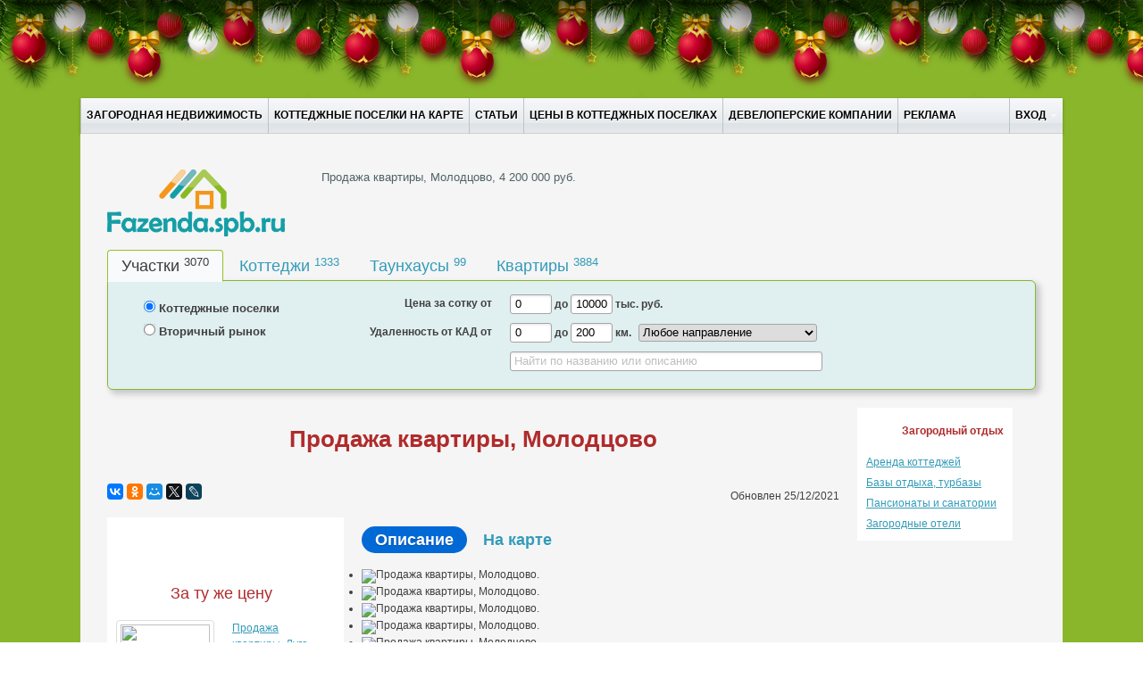

--- FILE ---
content_type: text/html; charset=utf-8
request_url: https://fazenda.spb.ru/privateads/flats/56031/
body_size: 12115
content:
 

<!DOCTYPE html>

<html xmlns="http://www.w3.org/1999/xhtml" lang="ru" >
	<head>
		<meta http-equiv="content-type" content="text/html; charset=utf-8"/>
        <meta name="yandex-verification" content="aa2d74aaea0eca37" />		
		<meta name="description" content="Продажа 3-комнатной квартиры 66 кв.м , Молодцово, 4 200 000 руб."  />
		<meta name="keywords" content="" />
		<meta name="viewport" content="width=1100" />
        <meta name="verify-admitad" content="af187e42be" />
		
	<meta property="og:image" content="https://fazenda.spb.ru/usermedia/photologue_new/2021/12/25/cache/1640435420_display.05">
			
		
		
		<title>Продажа 3-комнатной квартиры, Молодцово Центральная ул., д 7, Кировский район.  4 200 000 руб. </title>
		 
		
		<link rel="stylesheet" href="https://fazenda.spb.ru/media/CACHE/css/debfa0509055.css" type="text/css" />
		
		<link rel="alternate" type="application/rss+xml" title="Новости загородной недвижимости Санкт-Петербурга и Ленинградской области от Fazenda.spb.ru" href="http://fazenda.spb.ru/latest/feed/" /> 
		<link rel="icon" href="/favicon.ico" type="image/x-icon"/>
               
                <link rel="stylesheet" href="/media/2016/style.css">
                <script type="text/javascript" src="/media/2016/swfobject.min.js"></script>
                <script type="text/javascript" src="/media/2016/newyear.js"></script>
	        

		
	        
		<script type="text/javascript">
			var _gaq = _gaq || [];
			_gaq.push(['_setAccount', 'UA-28395718-1']);
			_gaq.push(['_setDomainName', 'fazenda.spb.ru']);
			_gaq.push(['_trackPageview']);

			(function() {
				var ga = document.createElement('script'); ga.type = 'text/javascript'; ga.async = true;
				ga.src = ('https:' == document.location.protocol ? 'https://ssl' : 'http://www') + '.google-analytics.com/ga.js';
				var s = document.getElementsByTagName('script')[0]; s.parentNode.insertBefore(ga, s);
		})();

		</script>


		
		<script type="text/javascript">
		!function(e,t){typeof module!="undefined"?module.exports=t():typeof define=="function"&&typeof define.amd=="object"?define(t):this[e]=t()}("domready",function(e){function p(e){h=1;while(e=t.shift())e()}var t=[],n,r=!1,i=document,s=i.documentElement,o=s.doScroll,u="DOMContentLoaded",a="addEventListener",f="onreadystatechange",l="readyState",c=o?/^loaded|^c/:/^loaded|c/,h=c.test(i[l]);return i[a]&&i[a](u,n=function(){i.removeEventListener(u,n,r),p()},r),o&&i.attachEvent(f,n=function(){/^c/.test(i[l])&&(i.detachEvent(f,n),p())}),e=o?function(n){self!=top?h?n():t.push(n):function(){try{s.doScroll("left")}catch(t){return setTimeout(function(){e(n)},50)}n()}()}:function(e){h?e():t.push(e)}})

		</script>
		<!-- Yandex.RTB -->
        <script>window.yaContextCb=window.yaContextCb||[]</script>
        <script src="https://yandex.ru/ads/system/context.js" async></script>

		
	</head>

<body>

<div class="top-wrapper">

   
	<div class="b-page_newyear">
    <div class="b-page__content">
        <i class="b-head-decor">
        <i class="b-head-decor__inner b-head-decor__inner_n1">
            <div class="b-ball b-ball_n1 b-ball_bounce"><div class="b-ball__right"></div><div class="b-ball__i"></div></div>
            <div class="b-ball b-ball_n2 b-ball_bounce"><div class="b-ball__right"></div><div class="b-ball__i"></div></div>
            <div class="b-ball b-ball_n3 b-ball_bounce"><div class="b-ball__right"></div><div class="b-ball__i"></div></div>
            <div class="b-ball b-ball_n4 b-ball_bounce"><div class="b-ball__right"></div><div class="b-ball__i"></div></div>
            <div class="b-ball b-ball_n5 b-ball_bounce"><div class="b-ball__right"></div><div class="b-ball__i"></div></div>
            <div class="b-ball b-ball_n6 b-ball_bounce"><div class="b-ball__right"></div><div class="b-ball__i"></div></div>
            <div class="b-ball b-ball_n7 b-ball_bounce"><div class="b-ball__right"></div><div class="b-ball__i"></div></div>

            <div class="b-ball b-ball_n8 b-ball_bounce"><div class="b-ball__right"></div><div class="b-ball__i"></div></div>
            <div class="b-ball b-ball_n9 b-ball_bounce"><div class="b-ball__right"></div><div class="b-ball__i"></div></div>
            <div class="b-ball b-ball_i1"><div class="b-ball__right"></div><div class="b-ball__i"></div></div>
            <div class="b-ball b-ball_i2"><div class="b-ball__right"></div><div class="b-ball__i"></div></div>
            <div class="b-ball b-ball_i3"><div class="b-ball__right"></div><div class="b-ball__i"></div></div>
            <div class="b-ball b-ball_i4"><div class="b-ball__right"></div><div class="b-ball__i"></div></div>
            <div class="b-ball b-ball_i5"><div class="b-ball__right"></div><div class="b-ball__i"></div></div>
            <div class="b-ball b-ball_i6"><div class="b-ball__right"></div><div class="b-ball__i"></div></div>
        </i>

        <i class="b-head-decor__inner b-head-decor__inner_n2">
            <div class="b-ball b-ball_n1 b-ball_bounce"><div class="b-ball__right"></div><div class="b-ball__i"></div></div>
            <div class="b-ball b-ball_n2 b-ball_bounce"><div class="b-ball__right"></div><div class="b-ball__i"></div></div>
            <div class="b-ball b-ball_n3 b-ball_bounce"><div class="b-ball__right"></div><div class="b-ball__i"></div></div>
            <div class="b-ball b-ball_n4 b-ball_bounce"><div class="b-ball__right"></div><div class="b-ball__i"></div></div>
            <div class="b-ball b-ball_n5 b-ball_bounce"><div class="b-ball__right"></div><div class="b-ball__i"></div></div>
            <div class="b-ball b-ball_n6 b-ball_bounce"><div class="b-ball__right"></div><div class="b-ball__i"></div></div>
            <div class="b-ball b-ball_n7 b-ball_bounce"><div class="b-ball__right"></div><div class="b-ball__i"></div></div>
            <div class="b-ball b-ball_n8 b-ball_bounce"><div class="b-ball__right"></div><div class="b-ball__i"></div></div>

            <div class="b-ball b-ball_n9 b-ball_bounce"><div class="b-ball__right"></div><div class="b-ball__i"></div></div>
            <div class="b-ball b-ball_i1"><div class="b-ball__right"></div><div class="b-ball__i"></div></div>
            <div class="b-ball b-ball_i2"><div class="b-ball__right"></div><div class="b-ball__i"></div></div>
            <div class="b-ball b-ball_i3"><div class="b-ball__right"></div><div class="b-ball__i"></div></div>
            <div class="b-ball b-ball_i4"><div class="b-ball__right"></div><div class="b-ball__i"></div></div>
            <div class="b-ball b-ball_i5"><div class="b-ball__right"></div><div class="b-ball__i"></div></div>
            <div class="b-ball b-ball_i6"><div class="b-ball__right"></div><div class="b-ball__i"></div></div>
        </i>
        <i class="b-head-decor__inner b-head-decor__inner_n3">

            <div class="b-ball b-ball_n1 b-ball_bounce"><div class="b-ball__right"></div><div class="b-ball__i"></div></div>
            <div class="b-ball b-ball_n2 b-ball_bounce"><div class="b-ball__right"></div><div class="b-ball__i"></div></div>
            <div class="b-ball b-ball_n3 b-ball_bounce"><div class="b-ball__right"></div><div class="b-ball__i"></div></div>
            <div class="b-ball b-ball_n4 b-ball_bounce"><div class="b-ball__right"></div><div class="b-ball__i"></div></div>
            <div class="b-ball b-ball_n5 b-ball_bounce"><div class="b-ball__right"></div><div class="b-ball__i"></div></div>
            <div class="b-ball b-ball_n6 b-ball_bounce"><div class="b-ball__right"></div><div class="b-ball__i"></div></div>
            <div class="b-ball b-ball_n7 b-ball_bounce"><div class="b-ball__right"></div><div class="b-ball__i"></div></div>
            <div class="b-ball b-ball_n8 b-ball_bounce"><div class="b-ball__right"></div><div class="b-ball__i"></div></div>
            <div class="b-ball b-ball_n9 b-ball_bounce"><div class="b-ball__right"></div><div class="b-ball__i"></div></div>

            <div class="b-ball b-ball_i1"><div class="b-ball__right"></div><div class="b-ball__i"></div></div>
            <div class="b-ball b-ball_i2"><div class="b-ball__right"></div><div class="b-ball__i"></div></div>
            <div class="b-ball b-ball_i3"><div class="b-ball__right"></div><div class="b-ball__i"></div></div>
            <div class="b-ball b-ball_i4"><div class="b-ball__right"></div><div class="b-ball__i"></div></div>
            <div class="b-ball b-ball_i5"><div class="b-ball__right"></div><div class="b-ball__i"></div></div>
            <div class="b-ball b-ball_i6"><div class="b-ball__right"></div><div class="b-ball__i"></div></div>
        </i>
        <i class="b-head-decor__inner b-head-decor__inner_n4">
            <div class="b-ball b-ball_n1 b-ball_bounce"><div class="b-ball__right"></div><div class="b-ball__i"></div></div>

            <div class="b-ball b-ball_n2 b-ball_bounce"><div class="b-ball__right"></div><div class="b-ball__i"></div></div>
            <div class="b-ball b-ball_n3 b-ball_bounce"><div class="b-ball__right"></div><div class="b-ball__i"></div></div>
            <div class="b-ball b-ball_n4 b-ball_bounce"><div class="b-ball__right"></div><div class="b-ball__i"></div></div>
            <div class="b-ball b-ball_n5 b-ball_bounce"><div class="b-ball__right"></div><div class="b-ball__i"></div></div>
            <div class="b-ball b-ball_n6 b-ball_bounce"><div class="b-ball__right"></div><div class="b-ball__i"></div></div>
            <div class="b-ball b-ball_n7 b-ball_bounce"><div class="b-ball__right"></div><div class="b-ball__i"></div></div>
            <div class="b-ball b-ball_n8 b-ball_bounce"><div class="b-ball__right"></div><div class="b-ball__i"></div></div>
            <div class="b-ball b-ball_n9 b-ball_bounce"><div class="b-ball__right"></div><div class="b-ball__i"></div></div>
            <div class="b-ball b-ball_i1"><div class="b-ball__right"></div><div class="b-ball__i"></div></div>

            <div class="b-ball b-ball_i2"><div class="b-ball__right"></div><div class="b-ball__i"></div></div>
            <div class="b-ball b-ball_i3"><div class="b-ball__right"></div><div class="b-ball__i"></div></div>
            <div class="b-ball b-ball_i4"><div class="b-ball__right"></div><div class="b-ball__i"></div></div>
            <div class="b-ball b-ball_i5"><div class="b-ball__right"></div><div class="b-ball__i"></div></div>
            <div class="b-ball b-ball_i6"><div class="b-ball__right"></div><div class="b-ball__i"></div></div>
        </i>
        <i class="b-head-decor__inner b-head-decor__inner_n5">
            <div class="b-ball b-ball_n1 b-ball_bounce"><div class="b-ball__right"></div><div class="b-ball__i"></div></div>
            <div class="b-ball b-ball_n2 b-ball_bounce"><div class="b-ball__right"></div><div class="b-ball__i"></div></div>

            <div class="b-ball b-ball_n3 b-ball_bounce"><div class="b-ball__right"></div><div class="b-ball__i"></div></div>
            <div class="b-ball b-ball_n4 b-ball_bounce"><div class="b-ball__right"></div><div class="b-ball__i"></div></div>
            <div class="b-ball b-ball_n5 b-ball_bounce"><div class="b-ball__right"></div><div class="b-ball__i"></div></div>
            <div class="b-ball b-ball_n6 b-ball_bounce"><div class="b-ball__right"></div><div class="b-ball__i"></div></div>
            <div class="b-ball b-ball_n7 b-ball_bounce"><div class="b-ball__right"></div><div class="b-ball__i"></div></div>
            <div class="b-ball b-ball_n8 b-ball_bounce"><div class="b-ball__right"></div><div class="b-ball__i"></div></div>
            <div class="b-ball b-ball_n9 b-ball_bounce"><div class="b-ball__right"></div><div class="b-ball__i"></div></div>
            <div class="b-ball b-ball_i1"><div class="b-ball__right"></div><div class="b-ball__i"></div></div>
            <div class="b-ball b-ball_i2"><div class="b-ball__right"></div><div class="b-ball__i"></div></div>

            <div class="b-ball b-ball_i3"><div class="b-ball__right"></div><div class="b-ball__i"></div></div>
            <div class="b-ball b-ball_i4"><div class="b-ball__right"></div><div class="b-ball__i"></div></div>
            <div class="b-ball b-ball_i5"><div class="b-ball__right"></div><div class="b-ball__i"></div></div>
            <div class="b-ball b-ball_i6"><div class="b-ball__right"></div><div class="b-ball__i"></div></div>
        </i>
        <i class="b-head-decor__inner b-head-decor__inner_n6">
            <div class="b-ball b-ball_n1 b-ball_bounce"><div class="b-ball__right"></div><div class="b-ball__i"></div></div>
            <div class="b-ball b-ball_n2 b-ball_bounce"><div class="b-ball__right"></div><div class="b-ball__i"></div></div>
            <div class="b-ball b-ball_n3 b-ball_bounce"><div class="b-ball__right"></div><div class="b-ball__i"></div></div>

            <div class="b-ball b-ball_n4 b-ball_bounce"><div class="b-ball__right"></div><div class="b-ball__i"></div></div>
            <div class="b-ball b-ball_n5 b-ball_bounce"><div class="b-ball__right"></div><div class="b-ball__i"></div></div>
            <div class="b-ball b-ball_n6 b-ball_bounce"><div class="b-ball__right"></div><div class="b-ball__i"></div></div>
            <div class="b-ball b-ball_n7 b-ball_bounce"><div class="b-ball__right"></div><div class="b-ball__i"></div></div>
            <div class="b-ball b-ball_n8 b-ball_bounce"><div class="b-ball__right"></div><div class="b-ball__i"></div></div>
            <div class="b-ball b-ball_n9 b-ball_bounce"><div class="b-ball__right"></div><div class="b-ball__i"></div></div>
            <div class="b-ball b-ball_i1"><div class="b-ball__right"></div><div class="b-ball__i"></div></div>
            <div class="b-ball b-ball_i2"><div class="b-ball__right"></div><div class="b-ball__i"></div></div>
            <div class="b-ball b-ball_i3"><div class="b-ball__right"></div><div class="b-ball__i"></div></div>

            <div class="b-ball b-ball_i4"><div class="b-ball__right"></div><div class="b-ball__i"></div></div>
            <div class="b-ball b-ball_i5"><div class="b-ball__right"></div><div class="b-ball__i"></div></div>
            <div class="b-ball b-ball_i6"><div class="b-ball__right"></div><div class="b-ball__i"></div></div>
        </i>
        <i class="b-head-decor__inner b-head-decor__inner_n7">
            <div class="b-ball b-ball_n1 b-ball_bounce"><div class="b-ball__right"></div><div class="b-ball__i"></div></div>
            <div class="b-ball b-ball_n2 b-ball_bounce"><div class="b-ball__right"></div><div class="b-ball__i"></div></div>
            <div class="b-ball b-ball_n3 b-ball_bounce"><div class="b-ball__right"></div><div class="b-ball__i"></div></div>
            <div class="b-ball b-ball_n4 b-ball_bounce"><div class="b-ball__right"></div><div class="b-ball__i"></div></div>

            <div class="b-ball b-ball_n5 b-ball_bounce"><div class="b-ball__right"></div><div class="b-ball__i"></div></div>
            <div class="b-ball b-ball_n6 b-ball_bounce"><div class="b-ball__right"></div><div class="b-ball__i"></div></div>
            <div class="b-ball b-ball_n7 b-ball_bounce"><div class="b-ball__right"></div><div class="b-ball__i"></div></div>
            <div class="b-ball b-ball_n8 b-ball_bounce"><div class="b-ball__right"></div><div class="b-ball__i"></div></div>
            <div class="b-ball b-ball_n9 b-ball_bounce"><div class="b-ball__right"></div><div class="b-ball__i"></div></div>
            <div class="b-ball b-ball_i1"><div class="b-ball__right"></div><div class="b-ball__i"></div></div>
            <div class="b-ball b-ball_i2"><div class="b-ball__right"></div><div class="b-ball__i"></div></div>
            <div class="b-ball b-ball_i3"><div class="b-ball__right"></div><div class="b-ball__i"></div></div>
            <div class="b-ball b-ball_i4"><div class="b-ball__right"></div><div class="b-ball__i"></div></div>

            <div class="b-ball b-ball_i5"><div class="b-ball__right"></div><div class="b-ball__i"></div></div>
            <div class="b-ball b-ball_i6"><div class="b-ball__right"></div><div class="b-ball__i"></div></div>
        </i>
    </i>
    </div>
    </div>
    



<div id="float-banner-container"></div>

	
	<div id="bg-bottom-div">

	   <div class="top">
		<div class="container" style="max-width:1200px;" >
		<div style="margin-left:50px; margin-right:50px;">
			<div class="topbar" data-dropdown="dropdown">

					<div class="fill">
					<div class="container">
						
                        <ul class="nav">
							<li >
                                <a href = "/">Загородная недвижимость </a>
                            </li>
							<li >
                                <a href = "/map/">Коттеджные поселки на карте</a>
                            </li>
							<li >
                                <a href = "/experts/">Статьи</a>
                            </li>
							<li >
                                <a href="/stat/">Цены в коттеджных поселках</a>
                            </li>
                            <li >
                                <a href="/companies/developers/">Девелоперские компании</a>
                            </li>

                            <li >
                                <a href="/about/">Реклама</a>
                            </li>
							
                        </ul>
						
						<ul class="secondary-nav">
						<li id="fat-menu" class="dropdown">
								
								<a href="#" class="dropdown-toggle" data-toggle="dropdown">Вход<b class="caret"></b></a>
									<ul class="dropdown-menu">
										<li><a href="/accounts/login/">Войти</a></li>
										<li><a href="/accounts/signup/">Регистрация</a></li>
									</ul>
								
								
						
                  </li>
                </ul>
						
					</div>
				</div>
                <div id="alertmsg"></div>
            </div>


		<div class="hero-unit" style="min-height:1100px">
		
		<!-- <div id="topadsbar" style="height:114px;"></div> -->
		<!-- <div class="row">
			<div class="span">
			  <div class="row">
				<div class="span">
		  
				  <span style="margin-right:10px;">
		  
					<div id="banner_1" style="float:left;">
					  <div class="flashcontainer" style="width: 728px;">
						<div id="flashcontainer_1" style="width: 728px; height: 90px;overflow: hidden;position:relative;"><a style="position:absolute;top:0;left:0;" href="https://poselki1.ru/kottedzhnye-poselki/razmetelevo/?from=fazenda.spb.ru&erid=2VtzqumzgqF" target="_blank" rel="nofollow"><img src="https://fazenda.spb.ru/usermedia/banner/5c212731063c11f48746e29d03e9df0c.gif" alt=""></a></div>
						<div class="legal_text__tooltip has_legal_text" style="display: none;">
						  <div class="legal_text__tooltip__icon"></div>
						  <div class="legal_text__tooltip__close"></div>
						  <div class="legal_text__tooltip__content">erid: 2VtzqumzgqF | Рекламодатель ООО "1-я Академия недвижимости", ИНН 7838382209, ОГРН 1077847404282, подробности предложения на сайте: https://poselki1.ru/</div>
						</div>
						<div class="banner__agent" style="letter-spacing: 0; text-align: left; color: #B3B3B3; font: 400 12px/12px PT Sans,Arial; overflow: hidden; white-space: nowrap; margin-top: 7px;">Реклама<span class="site" style="margin-left: 6px;" title="poselki1.ru">poselki1.ru</span></div>
					  </div>
					</div>
		  
					<div id="banner_2" style="float:left;">
						<div class="flashcontainer" style="width: 292px;">
							<div id="flashcontainer_2" style="width: 292px; height: 90px;overflow: hidden;position:relative;"><a style="position:absolute;top:0;left:0;" href="https://poselki1.ru/kottedzhnye-poselki/korkinskie-prostory/?from=fazenda.spb.ru&erid=2VtzqwVLsA9" target="_blank" rel="nofollow"><img src="https://fazenda.spb.ru/usermedia/banner/19a890b78d23a33d88af8d31a0999fa0.gif" alt=""></a></div>
							<div class="legal_text__tooltip has_legal_text" style="display: none;">
							<div class="legal_text__tooltip__icon"></div>
							<div class="legal_text__tooltip__close"></div>
							<div class="legal_text__tooltip__content">erid: 2VtzqwVLsA9 | Рекламодатель ООО "1-я Академия недвижимости", ИНН 7838382209, ОГРН 1077847404282, подробности предложения на сайте: https://poselki1.ru/</div>
							</div>
							<div class="banner__agent" style="letter-spacing: 0; text-align: left; color: #B3B3B3; font: 400 12px/12px PT Sans,Arial; overflow: hidden; white-space: nowrap; margin-top: 7px;">Реклама<span class="site" style="margin-left: 6px;" title="poselki1.ru">poselki1.ru</span></div>
						</div>
			
					</div>
				  </span>
		  
				</div>
			  </div>
			</div>
		  </div>  -->
		
		
			
		<div class="row" style="margin-bottom:10px;margin-top:10px;">
			<div class="span4">
				<a href="/" style="margin:0px"> 
					<img src="/media/logo1.png"  alt="Фазенда Спб - все о загородной недвижимости Ленинградской области"  />
				</a>
			</div>
			
			<div class="span page-title">


		
			
<p class="main-title">Продажа квартиры, Молодцово, 4 200 000 руб.</p>
			

			</div>
	
		</div>				
		<div>
			
				
<div style="position:relative;">
	<div class="filter-wrapper">

		<div>
			<!--noindex-->
			<div style="position:absolute;top:-5px; right:5px;">
				<div  class="add-button" id="additem-imagebutton" alt="разместить объявление о продаже дачи или земельного участка" title="Нажмите кнопку, если Вы желаете разместить объект для продажи: участок, дом, таунхауc, коттеджный поселок или малоэтажный комплекс."></div>
			</div>
			<div style="position:absolute;top:-5px; right:135px;">
				<div class="zayavka-button" id="threed-imagebutton" title="Ищете дом, участок, таунхауc или квартиру? Квалифицированные специалисты портала Фазенда.Спб.Ру будут рады Вам помочь в поиске и подборе необходимого объекта. Оставьте заявку и в ближайшее время с Вами свяжется наш консультант!"></div>
			</div>                                         

			<ul class="tabs" style="margin-bottom:0px; border-bottom:0px;">
				<li  class="active"  id="plottab"><a href="#plottab" class="main-tabs" id="plot-link">Участки <sup id="plot-count"></sup></a></li>
				<li  id="cottagetab"><a href="#cottagetab" class="main-tabs" >Коттеджи <sup id="cottage-count"></sup></a></li>
				<li  id="towntab"><a href="#towntab" class="main-tabs" >Таунхаусы <sup id="town-count"></sup></a></li>
				<li  id="flattab"><a href="#flattab" class="main-tabs" >Квартиры <sup id="flat-count"></sup></a></li>
			</ul>
		</div>

		<div id="filter-panel" class="filter-panel-community">
			<div id="filter-content">
				
<form id="search-form" method="post" action="/filtertestrequest/"  onsubmit="trackSearch();" style="margin:0px;"><div style='display:none'><input type='hidden' name='csrfmiddlewaretoken' value='oTWjxXtjIuCm66Hba1jsjnHLSwTTtF13' /></div>
	<div style="position:relative;margin-top:5px;">

		<div class="row">
			<div class="filter-span-left" style="margin-left:50px;width: 200px;">
				
				<div class="row">
					<div class="filter-span-left">
						<label class="label-group">
							<input id="community-radio" type="radio" name="adv_type" checked="checked" value="0"><span class="filter-label"> Коттеджные поселки</span>
						</label>
					</div>
				</div>
				
				<div class="row">
					<div class="filter-span-left">
						<label class="label-group">
							<input id="privateads-radio" type="radio" name="adv_type" value="1"><span class="filter-label"> Вторичный рынок </span>
						</label>
					</div>
				</div>
				

			</div>

			<div>
				<div class="filter-span-right">
					<div style="margin-bottom:10px;">
						<div class="row">
							<div class="filter-span-right-1">
								<span id="price-label" class="filter-label">Цена от</span>
							</div>
							<div class="filter-span-right-2">
								<input id="min_price" name="min_price" type="text" style="height:20px;line-height:20px;width:40px;padding:0px 0px 0px 5px;" value="0">
								<span class="filter-label">до</span>
								<input id="max_price" name="max_price" type="text" style="height:20px;line-height:20px;width:40px;padding:0px 0px 0px 5px;" value="10000">
								<span class="filter-label">тыс. руб.</span>
							</div>
						</div>

						</div>
					

						<div style="margin-bottom:10px;">
							<div class="row">
								<div class="filter-span-right-1">
									<span class="filter-label">Удаленность от КАД от</span>
								</div>
								<div class="filter-span-right-2">
									<input id="min_cad_distance" name="min_cad_distance" type="text" style="height:20px;line-height:20px;width:40px;padding:0px 0px 0px 5px;" value="0">
									<span class="filter-label">до</span>
									<input id="max_cad_distance"  name="max_cad_distance" type="text" style="height:20px;line-height:20px;width:40px;padding:0px 0px 0px 5px;" value="200">
									<span class="filter-label">км.</span>
									
									<select id="district_id" name="district_id" style="height:20px;line-height:20px;width:200px;padding:0px; margin-left:5px;">
										<option value="0">Любое направление</option>
										
										
											<optgroup label="Ленинградская область">
										        
										         	<option value="22">Бокситогорский район</option>
										        
										         	<option value="2">Волосовский район</option>
										        
										         	<option value="3">Волховский район</option>
										        
										         	<option value="4">Всеволожский район</option>
										        
										         	<option value="5">Выборгский район</option>
										        
										         	<option value="6">Гатчинский район</option>
										        
										         	<option value="7">Кингисеппский район</option>
										        
										         	<option value="23">Киришский район</option>
										        
										         	<option value="12">Кировский район</option>
										        
										         	<option value="8">Ломоносовский район</option>
										        
										         	<option value="11">Лужский район</option>
										        
										         	<option value="30">Подпорожский район</option>
										        
										         	<option value="10">Приозерский район</option>
										        
										         	<option value="24">Тихвинский район</option>
										        
										         	<option value="9">Тосненский район</option>
										        
										    </optgroup> 
										
											<optgroup label="Санкт-Петербург">
										        
										         	<option value="27">Выборгский район СПб</option>
										        
										         	<option value="29">Кировский СПБ</option>
										        
										         	<option value="20">Колпинский СПб</option>
										        
										         	<option value="15">Красносельский СПб</option>
										        
										         	<option value="25">Кронштадтский СПб</option>
										        
										         	<option value="14">Курортный район СПб</option>
										        
										         	<option value="21">Петродворцовый СПб</option>
										        
										         	<option value="19">Приморский СПб</option>
										        
										         	<option value="13">Пушкинский район</option>
										        
										    </optgroup> 
										
											<optgroup label="Псковская область">
										        
										         	<option value="18">Гдовский район (Псковская область)</option>
										        
										         	<option value="28">Печорский район (Псковская область)</option>
										        
										         	<option value="16">Порховский район (Псковская область)</option>
										        
										    </optgroup> 
										
											<optgroup label="Новгородская область">
										        
										         	<option value="17">Чудовский район (Новгородская область)</option>
										        
										    </optgroup> 
										
											<optgroup label="Карелия">
										        
										         	<option value="31">Петрозаводск (республика Карелия)</option>
										        
										    </optgroup> 
										


										
									</select>
									
								</div>
							</div>
						</div>
						<div style="margin-bottom:10px;">
							<div class="row">
								
								<div class="filter-span-right-2" style="margin-left:210px;">
									<input id="name_field" name="name_field" type="text" placeholder="Найти по названию или описанию" style="height:20px;line-height:20px; width:340px; padding-top:0px; padding-bottom:0px;margin-right:20px;" />
								</div>
							</div>
						</div>
					</div>
				</div>
			</div>


			<input id="deal_type" name="deal_type" type="hidden" />
		<div style="position:absolute; right:5px;bottom:5px;">
			<button id="search-submit-button" class="search-button" data-loading-text="Поиск..." title="Найти"></button>
		</div>
		</div>

	</form>
	
	<script>
	
	function trackSearch(){
		_gaq.push(['_trackEvent', 'SearchButton', 'Click', 'Search']);
	}
	


	domready(function (){
		var id = $('.tabs .active').attr('id');

	    $('#community-radio').change(function() {
	        if($(this).is(":checked")) {
	        	if (id === 'plottab'){
	        		$('#price-label').text("Цена за сотку от");
	        	}
	        }
	    });
	    $('#privateads-radio').change(function() {
	        if($(this).is(":checked")) {
	        	if (id === 'plottab'){
	        		$('#price-label').text("Цена за участок от");
	        	}
	        }
	    });
	});

	</script>

			</div>
		</div>

		<!--/noindex-->
	</div>
</div>



		<script>



					

		function getObjectsCount(){

			$.ajax({
				type: "GET", 
					url: "/filter-objects-count/",
					success :function( data ) {
						$("#cottage-count").html(data.cottage_obj_count)
						$("#flat-count").html(data.flat_obj_count)
						$("#plot-count").html(data.plot_obj_count)
						$("#town-count").html(data.town_obj_count)
					}
				});

		}


		function getTabData(id){

				if (id==='plottab'){
					code = 0;
				} else if (id === 'cottagetab'){
					code = 1;
				} else if (id === 'towntab'){
					code = 2;
				} else if (id === 'flattab'){
					code = 3;
				}else {
					code = 0;
				}

				$.ajax({
					type: "POST", 
					url: "/filtertesttab/"+ String(code) + "/",
					data : { csrfmiddlewaretoken: "oTWjxXtjIuCm66Hba1jsjnHLSwTTtF13", }, 
					success :function( data ) {
						$("#filter-content").html(data);
						$("#deal_type").val(code);
						
						
						
						
						

						
						
					},
				});

		}

		domready(function () {
			$('.tabs').tabs();

			$('.tabs').bind('change', function (e) {
				var nowtab = e.target // activated tab
				var id = $(nowtab).attr('href').substr(1);
				
				getTabData(id);

			});

			
			var id = $('.tabs .active').attr('id');
			getTabData(id);			
			getObjectsCount();
			
			

		

			$("#name_field").bind('input', function(){ 
				if (!$("#name_field").val()){
					$("#min_cad_distance").prop('disabled', false);
					$("#max_cad_distance").prop('disabled', false);
					$("#min_price").prop('disabled', false);
					$("#max_price").prop('disabled', false);
					$("#district_id").prop('disabled', false);

				} else {
					$("#min_cad_distance").prop('disabled', true);
					$("#max_cad_distance").prop('disabled', true);
					$("#min_price").prop('disabled', true);
					$("#max_price").prop('disabled', true);
					$("#district_id").prop('disabled', true);

				}
			});

		initFilterPanelImageButtons();


		});

</script>




 
			
		</div>
	<div>
		

		
	</div>
	<div id="base-content">
		

		<div id="rotator-panel">
		</div>
		
        <div>
			<!-- Yandex.RTB R-A-350288-5 -->
			<div id="yandex_rtb_R-A-350288-5"></div>
			<script>window.yaContextCb.push(()=>{
				Ya.Context.AdvManager.render({
					"blockId": "R-A-350288-5",
					"renderTo": "yandex_rtb_R-A-350288-5"
				})
			})
			</script>
		</div>		

	<div id="pure-content">
		
		<div class="row">
			<div class="span-main">
		        	
				


<div class="row" style="margin-top:30px; margin-bottom:35px;">
	<div class="span14 title-text">
		<h1 class="price">Продажа квартиры, Молодцово </h1>
	</div>
</div>

<div class="row">
	<div class="span10">
             <div class="ya-share2" data-services="vkontakte,facebook,odnoklassniki,moimir,twitter,lj" data-size="s" style="float:left;" ></div>
	</div>
	<div class="span4" style="text-align:right;line-height:28px;">Обновлен 25/12/2021</div>
</div>

<div class="row">
	<div class="span14">
		<div>
		
		</div>
	</div>
</div>


<div class="row">		
	<div class="span-left" id="left-panel">
		<div id="leftPanel">

			<div id="startPanel">

			</div>


			<div id="panelWrapper">

				
				


				
				<div>
				

					<div class="row">
						<div style="margin-left:20px;margin-bottom:10px;"><div class="sidebar-title">За ту же цену </div></div>
					</div>
					

					

					<div class="sidebar-item" onclick="window.open('/privateads/flats/57600/','_self');">
						<div class="row">
							<div class="span">
								<ul class="media-grid">
									<li>
										<a href="/privateads/flats/57600/">
											<img src="https://fazenda.spb.ru/usermedia/photologue_new/2023/10/27/cache/1698410155_thumbnail.04" style="width:100px; height:70px;"/>
										</a>
									</li>
								</ul>

							</div>
							<div class="span left-sidebar-text">
								<div>
									<a href="/privateads/flats/57600/">Продажа квартиры, Луга</a><br/> <b class="price">4 600 000 </b> руб.
								</div>
							</div>
						</div>
					</div>

					

					<div class="sidebar-item" onclick="window.open('/privateads/flats/56095/','_self');">
						<div class="row">
							<div class="span">
								<ul class="media-grid">
									<li>
										<a href="/privateads/flats/56095/">
											<img src="https://fazenda.spb.ru/usermedia/photologue_new/2023/10/27/cache/1698404362_thumbnail.78" style="width:100px; height:70px;"/>
										</a>
									</li>
								</ul>

							</div>
							<div class="span left-sidebar-text">
								<div>
									<a href="/privateads/flats/56095/">Продажа квартиры, Луга</a><br/> <b class="price">3 900 000 </b> руб.
								</div>
							</div>
						</div>
					</div>

					

					<div class="sidebar-item" onclick="window.open('/privateads/flats/57505/','_self');">
						<div class="row">
							<div class="span">
								<ul class="media-grid">
									<li>
										<a href="/privateads/flats/57505/">
											<img src="https://fazenda.spb.ru/usermedia/photologue_new/2023/10/27/cache/1698409796_thumbnail.49" style="width:100px; height:70px;"/>
										</a>
									</li>
								</ul>

							</div>
							<div class="span left-sidebar-text">
								<div>
									<a href="/privateads/flats/57505/">Продажа квартиры, Выборг</a><br/> <b class="price">3 200 000 </b> руб.
								</div>
							</div>
						</div>
					</div>

					

					<div class="sidebar-item" onclick="window.open('/privateads/flats/57404/','_self');">
						<div class="row">
							<div class="span">
								<ul class="media-grid">
									<li>
										<a href="/privateads/flats/57404/">
											<img src="https://fazenda.spb.ru/usermedia/photologue_new/2023/10/27/cache/1698409414_thumbnail.02" style="width:100px; height:70px;"/>
										</a>
									</li>
								</ul>

							</div>
							<div class="span left-sidebar-text">
								<div>
									<a href="/privateads/flats/57404/">Продажа квартиры, Мурино</a><br/> <b class="price">4 850 000 </b> руб.
								</div>
							</div>
						</div>
					</div>

					

					<div class="sidebar-item" onclick="window.open('/privateads/flats/57340/','_self');">
						<div class="row">
							<div class="span">
								<ul class="media-grid">
									<li>
										<a href="/privateads/flats/57340/">
											<img src="https://fazenda.spb.ru/usermedia/photologue_new/2023/10/27/cache/1698409132_thumbnail.27" style="width:100px; height:70px;"/>
										</a>
									</li>
								</ul>

							</div>
							<div class="span left-sidebar-text">
								<div>
									<a href="/privateads/flats/57340/">Продажа квартиры, Пудомяги</a><br/> <b class="price">4 050 000 </b> руб.
								</div>
							</div>
						</div>
					</div>

					
				</div>
				
			

			<div class="row" style="margin-bottom:6px; margin-top:20px;">
	<div class="span-left">





	</div>
</div>







			</div>
			<div id="endPanel">
			</div>


		</div>

	</div>


	
		<div id="right-panel" class="span-right">
				
		<div style="margin-top:15px">
		<div class="row">
			<div class="span10">
				<ul class="pills" id="detailed-tab" style="margin-bottom:0px; border-bottom:0px;">
					<li class="active"><a href="#info" class="detailed-tabs"><span>Описание</span></a></li>
					
					<li><a href="#maptab" class="detailed-tabs"><span>На карте</span></a></li>
					
					
				</ul>
			</div>
		</div>
	</div>
	
	<div class="pill-content" style="margin-top:10px;">
		<div id="info" class="active">
		
	<div class="row">
		<div class="span-right">
			
		
			<ul class="bxslider" id="main-photo-slider" style="margin:0px;">
			
									
				<li>
					<img src="https://fazenda.spb.ru/usermedia/photologue_new/2021/12/25/cache/1640435420_display.05" title="Продажа квартиры, Молодцово." alt="Продажа квартиры, Молодцово."/>
				</li>

									
				<li>
					<img src="https://fazenda.spb.ru/usermedia/photologue_new/2021/12/25/cache/1640435419_display.25" title="Продажа квартиры, Молодцово." alt="Продажа квартиры, Молодцово."/>
				</li>

									
				<li>
					<img src="https://fazenda.spb.ru/usermedia/photologue_new/2021/12/25/cache/1640435418_display.46" title="Продажа квартиры, Молодцово." alt="Продажа квартиры, Молодцово."/>
				</li>

									
				<li>
					<img src="https://fazenda.spb.ru/usermedia/photologue_new/2021/12/25/cache/1640435417_display.94" title="Продажа квартиры, Молодцово." alt="Продажа квартиры, Молодцово."/>
				</li>

									
				<li>
					<img src="https://fazenda.spb.ru/usermedia/photologue_new/2021/12/25/cache/1640435417_display.08" title="Продажа квартиры, Молодцово." alt="Продажа квартиры, Молодцово."/>
				</li>

									
				<li>
					<img src="https://fazenda.spb.ru/usermedia/photologue_new/2021/12/25/cache/1640435415_display.59" title="Продажа квартиры, Молодцово." alt="Продажа квартиры, Молодцово."/>
				</li>

									
				<li>
					<img src="https://fazenda.spb.ru/usermedia/photologue_new/2021/12/25/cache/1640435414_display.25" title="Продажа квартиры, Молодцово." alt="Продажа квартиры, Молодцово."/>
				</li>

									
				<li>
					<img src="https://fazenda.spb.ru/usermedia/photologue_new/2021/12/25/cache/1640435413_display.81" title="Продажа квартиры, Молодцово." alt="Продажа квартиры, Молодцово."/>
				</li>

				

			</ul>
			<div id="bx-pager">
				
				<a data-slide-index="0" href=""><img src="https://fazenda.spb.ru/usermedia/photologue_new/2021/12/25/cache/1640435420_thumbnail.05" alt="Продажа квартиры, Молодцово."/></a>
				
				<a data-slide-index="1" href=""><img src="https://fazenda.spb.ru/usermedia/photologue_new/2021/12/25/cache/1640435419_thumbnail.25" alt="Продажа квартиры, Молодцово."/></a>
				
				<a data-slide-index="2" href=""><img src="https://fazenda.spb.ru/usermedia/photologue_new/2021/12/25/cache/1640435418_thumbnail.46" alt="Продажа квартиры, Молодцово."/></a>
				
				<a data-slide-index="3" href=""><img src="https://fazenda.spb.ru/usermedia/photologue_new/2021/12/25/cache/1640435417_thumbnail.94" alt="Продажа квартиры, Молодцово."/></a>
				
				<a data-slide-index="4" href=""><img src="https://fazenda.spb.ru/usermedia/photologue_new/2021/12/25/cache/1640435417_thumbnail.08" alt="Продажа квартиры, Молодцово."/></a>
				
				<a data-slide-index="5" href=""><img src="https://fazenda.spb.ru/usermedia/photologue_new/2021/12/25/cache/1640435415_thumbnail.59" alt="Продажа квартиры, Молодцово."/></a>
				
				<a data-slide-index="6" href=""><img src="https://fazenda.spb.ru/usermedia/photologue_new/2021/12/25/cache/1640435414_thumbnail.25" alt="Продажа квартиры, Молодцово."/></a>
				
				<a data-slide-index="7" href=""><img src="https://fazenda.spb.ru/usermedia/photologue_new/2021/12/25/cache/1640435413_thumbnail.81" alt="Продажа квартиры, Молодцово."/></a>
				
			</div>
		
	

		</div>
	</div>
	
			<div class="row">
				<div class="span-right">	
					<div class="promo-links-block">
						
					</div>	
				</div>
			</div>
			<div class="row">
				<div class="span6">
					<div class="row">
						<div class="span6">	
							<h4>
								Цена: <b class="price">4 200 000</b> рублей			
							</h4>
						</div>
					</div>
				        <div class="row">
						<div class="span6">
							<!-- <button class="bank-button" onclick="credit();" style="margin-bottom:10px"></button> -->
						</div>
					</div>

								
					<div class="row">
						<div class="span list-item"> Район: <b><a href="/privateads/flats/district/kirovskiy-rayon/">Кировский район</a></b>
						</div>
					</div>
					
					<div class="row">
						<div class="span list-item"> Нас. пункт: <b><a href="/privateads/flats/district/kirovskiy-rayon/molodcovo/" title="Показать все  вблизи Молодцово">Молодцово</a></b>
						</div>
					</div>
					
					
					
					
					
					<div class="row">
						<div class="span list-item">Тип квартиры: 
							<b>3-комнатная</b>
						</div>
					</div>
					
					
					<div class="row">
						<div class="span list-item">Площадь квартиры: 
							<b>66 кв.м </b>
						</div>
					</div>
					

					
					<div class="row">
						<div class="span list-item">Адрес: 
							<b>Центральная ул., д 7 </b>
						</div>
					</div>
					


					
					
					
					
					
					
				</div>
				
				<div class="span3">
					<a href="http://fazenda.spb.ru/accounts/profile/ads/premium/112535/">
						<div style="text-align: center;">
							<img src="http://fazenda.spb.ru/media/vip-badge.png">
							<div>Сделать премиум</div>
						</div>
  					</a>
				</div>
				
			</div>
	
			<div id="target-banner"></div>

			
			<div class="row description-item">
				<div class="span-right">
					<h4>Описание</h4>
				</div>
			</div>
			<div class="row">
				<div class="span-right">
					№300376 Ленинградская обл. Кировский район.   п. Молодцово 7  продается 3- комнатная квартира на 2 этаже 3 этажного  панельного  дома. Квартира теплая, двухсторонняя. Шикарная планировка. Общая площадь 65.9 кв.м. Комнаты раздельные. Кухня 9 кв.м. Санузел раздельный. Потолки 2.5 м. Лоджия, счетчики, газ, вода. Квартира требует косметического ремонта.  Прямая продажа. Один взрослый собственник. Без обременений и долгов. Подходит под субсидии, ипотеку. Тихий, спокойный поселок без криминальных событий. Экологически благополучное место. Хорошая школа, детский сад, магазины, фельдшерский пункт.<br />Хорошая транспортная доступность. До Кировска  7 мин. на авто (дорога асфальт). Автобусом ( ходят каждые 30 мин). До СПБ: Электричкой 50 мин, до  Ладожского или Московского вокзала. Автобусом до метро Дыбенко (прямое сообщение). Автомобилем, по Московскому или Мурманскому шоссе.   Новым собственникам остается вся мебель и бытовая техника в хорошем состоянии. Отвечу на все вопросы. Звоните.
				</div>
			</div>
			

			

			

			

			
			<div class="row">
				<div class="span9">
					<h4>Контактная информация</h4>
				</div>
			</div>



			<div class="row">
				<div class="span9">
				 Русский Фонд Недвижимости 8-812-200-88-89
				</div>
			</div>


			<div class="row">
					<div class="span9">
						<div style="margin-top: 10px; padding: 10px; background: #FDFAE4; border: 1px solid red;">
							<p>
								Скажите, что вы нашли это объявление на портале Фазенда.СПб.Ру
							</p>
						</div>
					</div>
				</div>








	</div>

			<div id="maptab">
			<div>
				<div id="map-container-detailed">
					<div id="YMapsID"></div>
				</div>
			</div>
			</div>

	</div>
			
<div style="margin-top:40px;">

<div style="margin-top:10px;">
<div class="row">
<div class="span-right">

</div>
</div>
</div>
</div>
			
<div class="row" style="margin-bottom:6px; margin-top:40px;">
	<div class="span-right">
		<div class="row">
			<div class="span-right">
				<span style="margin-right:5px;">
<!-- Yandex.RTB R-A-350288-4 -->
<div id="yandex_rtb_R-A-350288-4"></div>
<script>window.yaContextCb.push(()=>{
	Ya.Context.AdvManager.render({
		"blockId": "R-A-350288-4",
		"renderTo": "yandex_rtb_R-A-350288-4",
		"type": "feed"
	})
})
</script>
				</span>
			</div>	
		</div>
	</div>
</div>


		</div>
		
	</div>
<div id="abuse-dialog" class="modal hide">
	<div class="modal-header">
		
		<a href="#" class="close">×</a>
		<span class="bold">Жалоба</span>
	</div>
	
	<div class="modal-body">
	<div id="abuse">
	
	<div>
		<input  type="radio" name="abuseRadio" value="1"> Объект продан
	</div>
	
	<div>
		<input  type="radio" name="abuseRadio" value="2"> Неверная цена
	</div>
	
	<div>
		<input  type="radio" name="abuseRadio" value="3"> Не дозвониться
	</div>
	
	<div>
		<input id="abuse_c_b" type="radio" name="abuseRadio" value="4"> Другая причина
	</div>
	
	<div style="margin-top:10px;">
		<textarea id="abuse-comment" rows="4" cols="50" style="display:none;"></textarea>
	</div>
	</div>
	</div>
	<div class="modal-footer">
		<button id="send-abuse" class="btn success" disabled="disabled">Пожаловаться</button>
		
	</div>

<script type="text/javascript">
domready(function () {
	function check_submit() {
		var checked = $('input[name=abuseRadio]:checked', '#abuse').attr('id');
		if (checked==='abuse_c_b'){
			$("#abuse-comment").show();
			if ($('#abuse-comment').val().length == 0) {
				$("#send-abuse").attr("disabled", true);
			} else {
				$("#send-abuse").removeAttr("disabled");
			}
		}else{
			$("#abuse-comment").hide();
			$("#send-abuse").removeAttr("disabled");

		}		
	}
	
	$('#abuse-comment').keyup(function() {
		check_submit();
	});
	
	$('input[type="radio"]').click(function(){
		check_submit();
	});
	
	
	

	$("#send-abuse").unbind('click').bind('click', function (e) {
  
		var val = $('input[name=abuseRadio]:checked', '#abuse').val();
		var comment = $('#abuse-comment').val();
		sendAbuse(val, comment, 112535);
		//alert(val);
	});
});
</script>
</div>


<script type="text/javascript">
domready(function () {
	
	$('.pills').tabs();	

	$('.pills').bind('change', function (e) {
		var nowtab = e.target // activated tab
		var divid = $(nowtab).attr('href').substr(1);
		var url="";
		if(divid == "info"){
			bxslider.startAuto();

		} else{

       			bxslider.stopAuto();
		}
	});



	var hash = window.location.hash.substring(1);

	if (hash=='content') {
	
		window.scrollTo(0,450);
	
	}



	ymaps.ready(function(){ 



        	var map = new ymaps.Map("YMapsID",{
			center:[59.824163,31.09725],
			zoom:10
		});


        	map.controls.add("typeSelector");
	        map.controls.add("zoomControl");
		map.controls.add("mapTools");	



        	var marker_icon_href = "/media/icons/mapicons/house_a_marker.png";

	        var placemark = new ymaps.Placemark([59.824163,31.09725],{hasBalloon:false },{iconImageHref:marker_icon_href, iconImageSize: [32,37]});

        	map.geoObjects.add(placemark);

	
	});




	var bxslider = $('#main-photo-slider').bxSlider({
		pagerCustom: '#bx-pager',
		auto: true
	});

	$("#plot-icon").twipsy({
		placement:'above'
		
	});

	$("#house-icon").twipsy({
		placement:'above'
		
	});

	$("#townhouse-icon").twipsy({
		placement:'above'
	});

	$('#photo-slider').bxSlider({
		infiniteLoop: false,
		hideControlOnEnd: true,
		prevImage: 'https://fazenda.spb.ru/media/icons/left.png',
		nextImage: 'https://fazenda.spb.ru/media/icons/right.png'	
	});

	function initSidebar(){

		var top = $('#left-panel').offset().top - parseFloat($('#left-panel').css('marginTop').replace(/auto/, 0));
		var rightPaneltop = $('#right-panel').offset().top - parseFloat($('#right-panel').css('marginTop').replace(/auto/, 0));
		var sidebarHeight = $('#left-panel').outerHeight(true);


		console.log("top %o, rightPanelTop %o, sibebarHeight %o" , top, rightPaneltop, sidebarHeight)	
		var topbarHeight = 50;
	

		$(window).scroll(function (event) {
  			var rightPanelHeight = $('#right-panel').outerHeight(true);
			var y = $(this).scrollTop();


	
			if (rightPanelHeight < sidebarHeight ){
				$('#leftPanel').removeClass('fixed');
		
			} else { 

			    if ((sidebarHeight + y) >= rightPanelHeight + rightPaneltop){

				$('#leftPanel').removeClass('fixed');
				$('#leftPanel').css('marginTop',rightPanelHeight-sidebarHeight);
			    }  else {

			    	$('#leftPanel').css('marginTop','');
				
			    	if (y >= top - topbarHeight) {

			      		$('#leftPanel').addClass('fixed');
			    	} else {
			      		$('#leftPanel').removeClass('fixed');
			    	}
			   }
			}
		  });

	}


	window.onload = function(){
		//initSidebar();
	}


$.ajax({ // create an AJAX call...
				data: {  district_id: 12, plot: 'False', townhouse: 'False', flat: 'True',cottage:'False',
						 'csrfmiddlewaretoken': 'oTWjxXtjIuCm66Hba1jsjnHLSwTTtF13', },
				type: "POST", 
				url: "/ajax/ads/target-banner/", // the file to call
				success: function(response) { // on success..
	
					$('#target-banner').html(response);
				}
	});



});







</script>



			</div>

			
			
			<div class="span" id="leftadssidebar">
			</div>
			<div class="span">
				<div class="sidebar-links">
					<div>
						<div class="turbaza-title">Загородный отдых</div>
						
							<div style="margin-top:5px;">
								<a href="http://turbaza.spb.ru/rent-cottages/" target="_blank">Аренда коттеджей</a>
							</div>
							<div style="margin-top:5px;">
								<a href="http://turbaza.spb.ru/turbazy/" target="_blank">Базы отдыха, турбазы</a>
							</div>
							<div style="margin-top:5px;">
								<a href="http://turbaza.spb.ru/pansionat/" target="_blank">Пансионаты и санатории</a>
							</div>
							<div style="margin-top:5px;">
								<a href="http://turbaza.spb.ru/hotel/" target="_blank">Загородные отели</a>
							</div>
							
							
					
						
					</div>
				</div>
			</div>
			

		</div>
		
	</div>
</div>
<div class="row">
	<div class="span" style="margin-top:40px">
		<div style="width:1000px;height:100px;padding:20px;">
		<div style="margin-left:318px;">
		<img src="/usermedia/blog_authors_logo/avatar_evgeny.jpg" alt="avatar" class="zakaz-icon" />
		<div onclick="zakaz();" class="zakaz-button"></div>
		</div>
		</div>
	</div>
</div>
<div class="bottom-panel">

	<a href="/poselki/" style="margin-right:15px">Коттеджные поселки</a>
	<a href="/maloetazhnye-kompleksy/" style="margin-right:15px">Малоэтажные комплексы</a>
	<a href="/townhouse/" style="margin-right:15px">Таунхаусы</a>
	<a href="/privateads/cottages/" style="margin-right:15px">Загородные дома</a>
	<a href="/privateads/plots/" style="margin-right:15px">Земельные участки</a>
	<a href="/privateads/flats/">Квартиры в Ленинградской области</a>
	
</div>

</div>		
</div>
</div>		

</div>
 <div class="footer-main container">
	<div class="row">
		<div class="span footer-text">
		<!--noindex-->
	Внимание! Данный сайт носит исключительно информационный характер и не является
	публичной офертой, определяемой положениями Статьи 437 Гражданского Кодекса РФ. 
	При полном или частичном использовании материалов ссылка, для интернет ресурсов — активная гиперссылка, 
	на сайт <b>fazenda.spb.ru</b> обязательна. 2017. Тел.: +7 (812) 984-32-08 e-mail: info@fazenda.spb.ru <br />
	<a href="http://fazenda.spb.ru/accounts/agreement/">Пользовательское соглашение</a>
		<!--/noindex-->
		</div>
	</div>

<div class="row" style="margin-top:10px;">
	<div class="span16">
	<!-- begin of Top100 code -->
	<!--noindex-->

		<script id="top100Counter" type="text/javascript" src="https://counter.rambler.ru/top100.jcn?2687940"></script>
		<noscript>
		
			<a href="http://top100.rambler.ru/navi/2687940/">
				<img src="https://counter.rambler.ru/top100.cnt?2687940" alt="Rambler's Top100" border="0" />
			</a>

		</noscript>
	<!--/noindex-->
	<!-- end of Top100 code -->


<!-- Yandex.Metrika informer -->
<a href="https://metrika.yandex.ru/stat/?id=17518669&amp;from=informer"
target="_blank" rel="nofollow"><img src="https://informer.yandex.ru/informer/17518669/1_1_FFFFFFFF_EFEFEFFF_0_pageviews"
style="width:80px; height:15px; border:0;" alt="Яндекс.Метрика" title="Яндекс.Метрика: данные за сегодня (просмотры)" class="ym-advanced-informer" data-cid="17518669" data-lang="ru" /></a>
<!-- /Yandex.Metrika informer -->

<!-- Yandex.Metrika counter -->
<script type="text/javascript" >
   (function(m,e,t,r,i,k,a){m[i]=m[i]||function(){(m[i].a=m[i].a||[]).push(arguments)};
   m[i].l=1*new Date();k=e.createElement(t),a=e.getElementsByTagName(t)[0],k.async=1,k.src=r,a.parentNode.insertBefore(k,a)})
   (window, document, "script", "https://mc.yandex.ru/metrika/tag.js", "ym");

   ym(17518669, "init", {
        clickmap:true,
        trackLinks:true,
        accurateTrackBounce:true,
        webvisor:true
   });
</script>
<noscript><div><img src="https://mc.yandex.ru/watch/17518669" style="position:absolute; left:-9999px;" alt="" /></div></noscript>
<!-- /Yandex.Metrika counter -->




	
	</div>
</div>
	
</div>

</div>

		<script type="text/javascript" src="https://fazenda.spb.ru/media/CACHE/js/1eed5018acee.js"></script>
		<script type="text/javascript" src="https://fazenda.spb.ru/media/scripts/script.js"></script>
                <script type="text/javascript" src="/media/2016/swfobject.min.js"></script>
                <script type="text/javascript" src="/media/2016/newyear.js"></script>

		
		

		<script src="https://api-maps.yandex.ru/2.0/?apikey=389a6628-4f53-44ba-a550-149ecfdc59b6
&load=package.standard&lang=ru-RU" type="text/javascript"></script>

		
		


		<script type="text/javascript">

			var _gaq = window._gaq || [];
			window.onerror = function(msg, url, line) {
			    var preventErrorAlert = true;
			    _gaq.push(['_trackEvent', 'JS Error', msg, navigator.userAgent + ' -> ' + url + " : " + line]);
			    return preventErrorAlert;
			};


		</script>
		<script type="text/javascript">

			$(document).ready(function () {
				showAds();

			});

		</script>




		
		<script type="text/javascript">
			$(document).ready (function () {
				oninit("oTWjxXtjIuCm66Hba1jsjnHLSwTTtF13");
				popupInit();
				
		    });
		    </script>


<script src="//yastatic.net/es5-shims/0.0.2/es5-shims.min.js"></script>
<script src="//yastatic.net/share2/share.js"></script>


<div class="modal hide" id="popupInfo" tabindex="-1" role="dialog" aria-labelledby="myModalLabel" aria-hidden="true">

</div>
</div>


	</body>
</html>


--- FILE ---
content_type: text/html; charset=utf-8
request_url: https://fazenda.spb.ru/filtertesttab/0/
body_size: 1770
content:

<form id="search-form" method="post" action="/filtertestrequest/"  onsubmit="trackSearch();" style="margin:0px;"><div style='display:none'><input type='hidden' name='csrfmiddlewaretoken' value='oTWjxXtjIuCm66Hba1jsjnHLSwTTtF13' /></div>
	<div style="position:relative;margin-top:5px;">

		<div class="row">
			<div class="filter-span-left" style="margin-left:50px;width: 200px;">
				
				<div class="row">
					<div class="filter-span-left">
						<label class="label-group">
							<input id="community-radio" type="radio" name="adv_type" checked="checked" value="0"><span class="filter-label"> Коттеджные поселки</span>
						</label>
					</div>
				</div>
				
				<div class="row">
					<div class="filter-span-left">
						<label class="label-group">
							<input id="privateads-radio" type="radio" name="adv_type" value="1"><span class="filter-label"> Вторичный рынок </span>
						</label>
					</div>
				</div>
				

			</div>

			<div>
				<div class="filter-span-right">
					<div style="margin-bottom:10px;">
						<div class="row">
							<div class="filter-span-right-1">
								<span id="price-label" class="filter-label">Цена за сотку от</span>
							</div>
							<div class="filter-span-right-2">
								<input id="min_price" name="min_price" type="text" style="height:20px;line-height:20px;width:40px;padding:0px 0px 0px 5px;" value="0">
								<span class="filter-label">до</span>
								<input id="max_price" name="max_price" type="text" style="height:20px;line-height:20px;width:40px;padding:0px 0px 0px 5px;" value="10000">
								<span class="filter-label">тыс. руб.</span>
							</div>
						</div>

						</div>
					

						<div style="margin-bottom:10px;">
							<div class="row">
								<div class="filter-span-right-1">
									<span class="filter-label">Удаленность от КАД от</span>
								</div>
								<div class="filter-span-right-2">
									<input id="min_cad_distance" name="min_cad_distance" type="text" style="height:20px;line-height:20px;width:40px;padding:0px 0px 0px 5px;" value="0">
									<span class="filter-label">до</span>
									<input id="max_cad_distance"  name="max_cad_distance" type="text" style="height:20px;line-height:20px;width:40px;padding:0px 0px 0px 5px;" value="200">
									<span class="filter-label">км.</span>
									
									<select id="district_id" name="district_id" style="height:20px;line-height:20px;width:200px;padding:0px; margin-left:5px;">
										<option value="0">Любое направление</option>
										
										
											<optgroup label="Ленинградская область">
										        
										         	<option value="22">Бокситогорский район</option>
										        
										         	<option value="2">Волосовский район</option>
										        
										         	<option value="3">Волховский район</option>
										        
										         	<option value="4">Всеволожский район</option>
										        
										         	<option value="5">Выборгский район</option>
										        
										         	<option value="6">Гатчинский район</option>
										        
										         	<option value="7">Кингисеппский район</option>
										        
										         	<option value="23">Киришский район</option>
										        
										         	<option value="12">Кировский район</option>
										        
										         	<option value="8">Ломоносовский район</option>
										        
										         	<option value="11">Лужский район</option>
										        
										         	<option value="30">Подпорожский район</option>
										        
										         	<option value="10">Приозерский район</option>
										        
										         	<option value="24">Тихвинский район</option>
										        
										         	<option value="9">Тосненский район</option>
										        
										    </optgroup> 
										
											<optgroup label="Санкт-Петербург">
										        
										         	<option value="27">Выборгский район СПб</option>
										        
										         	<option value="29">Кировский СПБ</option>
										        
										         	<option value="20">Колпинский СПб</option>
										        
										         	<option value="15">Красносельский СПб</option>
										        
										         	<option value="25">Кронштадтский СПб</option>
										        
										         	<option value="14">Курортный район СПб</option>
										        
										         	<option value="21">Петродворцовый СПб</option>
										        
										         	<option value="19">Приморский СПб</option>
										        
										         	<option value="13">Пушкинский район</option>
										        
										    </optgroup> 
										
											<optgroup label="Псковская область">
										        
										         	<option value="18">Гдовский район (Псковская область)</option>
										        
										         	<option value="28">Печорский район (Псковская область)</option>
										        
										         	<option value="16">Порховский район (Псковская область)</option>
										        
										    </optgroup> 
										
											<optgroup label="Новгородская область">
										        
										         	<option value="17">Чудовский район (Новгородская область)</option>
										        
										    </optgroup> 
										
											<optgroup label="Карелия">
										        
										         	<option value="31">Петрозаводск (республика Карелия)</option>
										        
										    </optgroup> 
										


										
									</select>
									
								</div>
							</div>
						</div>
						<div style="margin-bottom:10px;">
							<div class="row">
								
								<div class="filter-span-right-2" style="margin-left:210px;">
									<input id="name_field" name="name_field" type="text" placeholder="Найти по названию или описанию" style="height:20px;line-height:20px; width:340px; padding-top:0px; padding-bottom:0px;margin-right:20px;" />
								</div>
							</div>
						</div>
					</div>
				</div>
			</div>


			<input id="deal_type" name="deal_type" type="hidden" />
		<div style="position:absolute; right:5px;bottom:5px;">
			<button id="search-submit-button" class="search-button" data-loading-text="Поиск..." title="Найти"></button>
		</div>
		</div>

	</form>
	
	<script>
	
	function trackSearch(){
		_gaq.push(['_trackEvent', 'SearchButton', 'Click', 'Search']);
	}
	


	domready(function (){
		var id = $('.tabs .active').attr('id');

	    $('#community-radio').change(function() {
	        if($(this).is(":checked")) {
	        	if (id === 'plottab'){
	        		$('#price-label').text("Цена за сотку от");
	        	}
	        }
	    });
	    $('#privateads-radio').change(function() {
	        if($(this).is(":checked")) {
	        	if (id === 'plottab'){
	        		$('#price-label').text("Цена за участок от");
	        	}
	        }
	    });
	});

	</script>


--- FILE ---
content_type: text/css
request_url: https://fazenda.spb.ru/media/CACHE/css/debfa0509055.css
body_size: 30881
content:
/*
 * jQuery UI CSS Framework 1.8.16
 *
 * Copyright 2011, AUTHORS.txt (http://jqueryui.com/about)
 * Dual licensed under the MIT or GPL Version 2 licenses.
 * http://jquery.org/license
 *
 * http://docs.jquery.com/UI/Theming/API
 */

/* Layout helpers
----------------------------------*/
.ui-helper-hidden { display: none; }
.ui-helper-hidden-accessible { position: absolute !important; clip: rect(1px 1px 1px 1px); clip: rect(1px,1px,1px,1px); }
.ui-helper-reset { margin: 0; padding: 0; border: 0; outline: 0; line-height: 1.3; text-decoration: none; font-size: 100%; list-style: none; }
.ui-helper-clearfix:after { content: "."; display: block; height: 0; clear: both; visibility: hidden; }
.ui-helper-clearfix { display: inline-block; }
/* required comment for clearfix to work in Opera \*/
* html .ui-helper-clearfix { height:1%; }
.ui-helper-clearfix { display:block; }
/* end clearfix */
.ui-helper-zfix { width: 100%; height: 100%; top: 0; left: 0; position: absolute; opacity: 0; filter:Alpha(Opacity=0); }


/* Interaction Cues
----------------------------------*/
.ui-state-disabled { cursor: default !important; }


/* Icons
----------------------------------*/

/* states and images */
.ui-icon { display: block; text-indent: -99999px; overflow: hidden; background-repeat: no-repeat; }


/* Misc visuals
----------------------------------*/

/* Overlays */
.ui-widget-overlay { position: absolute; top: 0; left: 0; width: 100%; height: 100%; }


/*
 * jQuery UI CSS Framework 1.8.16
 *
 * Copyright 2011, AUTHORS.txt (http://jqueryui.com/about)
 * Dual licensed under the MIT or GPL Version 2 licenses.
 * http://jquery.org/license
 *
 * http://docs.jquery.com/UI/Theming/API
 *
 * To view and modify this theme, visit http://jqueryui.com/themeroller/?ffDefault=Verdana,Arial,sans-serif&fwDefault=normal&fsDefault=1.1em&cornerRadius=4px&bgColorHeader=cccccc&bgTextureHeader=03_highlight_soft.png&bgImgOpacityHeader=75&borderColorHeader=aaaaaa&fcHeader=222222&iconColorHeader=222222&bgColorContent=ffffff&bgTextureContent=01_flat.png&bgImgOpacityContent=75&borderColorContent=aaaaaa&fcContent=222222&iconColorContent=222222&bgColorDefault=e6e6e6&bgTextureDefault=02_glass.png&bgImgOpacityDefault=75&borderColorDefault=d3d3d3&fcDefault=555555&iconColorDefault=888888&bgColorHover=dadada&bgTextureHover=02_glass.png&bgImgOpacityHover=75&borderColorHover=999999&fcHover=212121&iconColorHover=454545&bgColorActive=ffffff&bgTextureActive=02_glass.png&bgImgOpacityActive=65&borderColorActive=aaaaaa&fcActive=212121&iconColorActive=454545&bgColorHighlight=fbf9ee&bgTextureHighlight=02_glass.png&bgImgOpacityHighlight=55&borderColorHighlight=fcefa1&fcHighlight=363636&iconColorHighlight=2e83ff&bgColorError=fef1ec&bgTextureError=02_glass.png&bgImgOpacityError=95&borderColorError=cd0a0a&fcError=cd0a0a&iconColorError=cd0a0a&bgColorOverlay=aaaaaa&bgTextureOverlay=01_flat.png&bgImgOpacityOverlay=0&opacityOverlay=30&bgColorShadow=aaaaaa&bgTextureShadow=01_flat.png&bgImgOpacityShadow=0&opacityShadow=30&thicknessShadow=8px&offsetTopShadow=-8px&offsetLeftShadow=-8px&cornerRadiusShadow=8px
 */


/* Component containers
----------------------------------*/
/*
.ui-widget { font-family: Verdana,Arial,sans-serif; font-size: 1.1em; }
.ui-widget .ui-widget { font-size: 1em; }
.ui-widget input, .ui-widget select, .ui-widget textarea, .ui-widget button { font-family: Verdana,Arial,sans-serif; font-size: 1em; }
.ui-widget-content { border: 1px solid #aaaaaa; background: #ffffff url('https://fazenda.spb.ru/media/scripts/jquery/css/smoothness/images/ui-bg_flat_75_ffffff_40x100.png?426622ed8c76') 50% 50% repeat-x; color: #222222; }
.ui-widget-content a { color: #222222; }
.ui-widget-header { border: 1px solid #aaaaaa; background: #cccccc url('https://fazenda.spb.ru/media/scripts/jquery/css/smoothness/images/ui-bg_highlight-soft_75_cccccc_1x100.png?426622ed8c76') 50% 50% repeat-x; color: #222222; font-weight: bold; }
.ui-widget-header a { color: #222222; }

/* Interaction states
----------------------------------*/                                                                                                                                          
/*
.ui-state-default, .ui-widget-content .ui-state-default, .ui-widget-header .ui-state-default { border: 1px solid #d3d3d3; background: #DE7B07; font-weight: normal; color: white; }
.ui-state-default a, .ui-state-default a:link, .ui-state-default a:visited { color: #555555; text-decoration: none; }
.ui-state-hover, .ui-widget-content .ui-state-hover, .ui-widget-header .ui-state-hover, .ui-state-focus, .ui-widget-content .ui-state-focus, .ui-widget-header .ui-state-focus { border: 1px solid #999999; background: #e8af39 url('https://fazenda.spb.ru/media/scripts/jquery/css/smoothness/images/ui-bg_glass_75_dadada_1x400.png?426622ed8c76') 50% 50% repeat-x; font-weight: normal; color: #212121; }
.ui-state-hover a, .ui-state-hover a:hover { color: #212121; text-decoration: none; }
.ui-state-active, .ui-widget-content .ui-state-active, .ui-widget-header .ui-state-active { border: 1px solid #aaaaaa; background: #feb41b url('https://fazenda.spb.ru/media/scripts/jquery/css/smoothness/images/ui-bg_glass_65_ffffff_1x400.png?426622ed8c76') 50% 50% repeat-x; font-weight: normal; color: #212121; }
.ui-state-active a, .ui-state-active a:link, .ui-state-active a:visited { color: #212121; text-decoration: none; }
.ui-widget :active { outline: none; }

/* Interaction Cues
----------------------------------*/
/*
.ui-state-highlight, .ui-widget-content .ui-state-highlight, .ui-widget-header .ui-state-highlight  {border: 1px solid #fcefa1; background: #fbf9ee url('https://fazenda.spb.ru/media/scripts/jquery/css/smoothness/images/ui-bg_glass_55_fbf9ee_1x400.png?426622ed8c76') 50% 50% repeat-x; color: #363636; }
.ui-state-highlight a, .ui-widget-content .ui-state-highlight a,.ui-widget-header .ui-state-highlight a { color: #363636; }
.ui-state-error, .ui-widget-content .ui-state-error, .ui-widget-header .ui-state-error {border: 1px solid #cd0a0a; background: #fef1ec url('https://fazenda.spb.ru/media/scripts/jquery/css/smoothness/images/ui-bg_glass_95_fef1ec_1x400.png?426622ed8c76') 50% 50% repeat-x; color: #cd0a0a; }
.ui-state-error a, .ui-widget-content .ui-state-error a, .ui-widget-header .ui-state-error a { color: #cd0a0a; }
.ui-state-error-text, .ui-widget-content .ui-state-error-text, .ui-widget-header .ui-state-error-text { color: #cd0a0a; }
.ui-priority-primary, .ui-widget-content .ui-priority-primary, .ui-widget-header .ui-priority-primary { font-weight: bold; }
.ui-priority-secondary, .ui-widget-content .ui-priority-secondary,  .ui-widget-header .ui-priority-secondary { opacity: .7; filter:Alpha(Opacity=70); font-weight: normal; }
.ui-state-disabled, .ui-widget-content .ui-state-disabled, .ui-widget-header .ui-state-disabled { opacity: .35; filter:Alpha(Opacity=35); background-image: none; }

/* Icons
----------------------------------*/

/* states and images */
.ui-icon { width: 16px; height: 16px; background-image: url('https://fazenda.spb.ru/media/scripts/jquery/css/smoothness/images/ui-icons_222222_256x240.png?426622ed8c76'); }
.ui-widget-content .ui-icon {background-image: url('https://fazenda.spb.ru/media/scripts/jquery/css/smoothness/images/ui-icons_222222_256x240.png?426622ed8c76'); }
.ui-widget-header .ui-icon {background-image: url('https://fazenda.spb.ru/media/scripts/jquery/css/smoothness/images/ui-icons_222222_256x240.png?426622ed8c76'); }
.ui-state-default .ui-icon { background-image: url('https://fazenda.spb.ru/media/scripts/jquery/css/smoothness/images/ui-icons_888888_256x240.png?426622ed8c76'); }
.ui-state-hover .ui-icon, .ui-state-focus .ui-icon {background-image: url('https://fazenda.spb.ru/media/scripts/jquery/css/smoothness/images/ui-icons_454545_256x240.png?426622ed8c76'); }
.ui-state-active .ui-icon {background-image: url('https://fazenda.spb.ru/media/scripts/jquery/css/smoothness/images/ui-icons_454545_256x240.png?426622ed8c76'); }
.ui-state-highlight .ui-icon {background-image: url('https://fazenda.spb.ru/media/scripts/jquery/css/smoothness/images/ui-icons_2e83ff_256x240.png?426622ed8c76'); }
.ui-state-error .ui-icon, .ui-state-error-text .ui-icon {background-image: url('https://fazenda.spb.ru/media/scripts/jquery/css/smoothness/images/ui-icons_cd0a0a_256x240.png?426622ed8c76'); }

/* positioning */
.ui-icon-carat-1-n { background-position: 0 0; }
.ui-icon-carat-1-ne { background-position: -16px 0; }
.ui-icon-carat-1-e { background-position: -32px 0; }
.ui-icon-carat-1-se { background-position: -48px 0; }
.ui-icon-carat-1-s { background-position: -64px 0; }
.ui-icon-carat-1-sw { background-position: -80px 0; }
.ui-icon-carat-1-w { background-position: -96px 0; }
.ui-icon-carat-1-nw { background-position: -112px 0; }
.ui-icon-carat-2-n-s { background-position: -128px 0; }
.ui-icon-carat-2-e-w { background-position: -144px 0; }
.ui-icon-triangle-1-n { background-position: 0 -16px; }
.ui-icon-triangle-1-ne { background-position: -16px -16px; }
.ui-icon-triangle-1-e { background-position: -32px -16px; }
.ui-icon-triangle-1-se { background-position: -48px -16px; }
.ui-icon-triangle-1-s { background-position: -64px -16px; }
.ui-icon-triangle-1-sw { background-position: -80px -16px; }
.ui-icon-triangle-1-w { background-position: -96px -16px; }
.ui-icon-triangle-1-nw { background-position: -112px -16px; }
.ui-icon-triangle-2-n-s { background-position: -128px -16px; }
.ui-icon-triangle-2-e-w { background-position: -144px -16px; }
.ui-icon-arrow-1-n { background-position: 0 -32px; }
.ui-icon-arrow-1-ne { background-position: -16px -32px; }
.ui-icon-arrow-1-e { background-position: -32px -32px; }
.ui-icon-arrow-1-se { background-position: -48px -32px; }
.ui-icon-arrow-1-s { background-position: -64px -32px; }
.ui-icon-arrow-1-sw { background-position: -80px -32px; }
.ui-icon-arrow-1-w { background-position: -96px -32px; }
.ui-icon-arrow-1-nw { background-position: -112px -32px; }
.ui-icon-arrow-2-n-s { background-position: -128px -32px; }
.ui-icon-arrow-2-ne-sw { background-position: -144px -32px; }
.ui-icon-arrow-2-e-w { background-position: -160px -32px; }
.ui-icon-arrow-2-se-nw { background-position: -176px -32px; }
.ui-icon-arrowstop-1-n { background-position: -192px -32px; }
.ui-icon-arrowstop-1-e { background-position: -208px -32px; }
.ui-icon-arrowstop-1-s { background-position: -224px -32px; }
.ui-icon-arrowstop-1-w { background-position: -240px -32px; }
.ui-icon-arrowthick-1-n { background-position: 0 -48px; }
.ui-icon-arrowthick-1-ne { background-position: -16px -48px; }
.ui-icon-arrowthick-1-e { background-position: -32px -48px; }
.ui-icon-arrowthick-1-se { background-position: -48px -48px; }
.ui-icon-arrowthick-1-s { background-position: -64px -48px; }
.ui-icon-arrowthick-1-sw { background-position: -80px -48px; }
.ui-icon-arrowthick-1-w { background-position: -96px -48px; }
.ui-icon-arrowthick-1-nw { background-position: -112px -48px; }
.ui-icon-arrowthick-2-n-s { background-position: -128px -48px; }
.ui-icon-arrowthick-2-ne-sw { background-position: -144px -48px; }
.ui-icon-arrowthick-2-e-w { background-position: -160px -48px; }
.ui-icon-arrowthick-2-se-nw { background-position: -176px -48px; }
.ui-icon-arrowthickstop-1-n { background-position: -192px -48px; }
.ui-icon-arrowthickstop-1-e { background-position: -208px -48px; }
.ui-icon-arrowthickstop-1-s { background-position: -224px -48px; }
.ui-icon-arrowthickstop-1-w { background-position: -240px -48px; }
.ui-icon-arrowreturnthick-1-w { background-position: 0 -64px; }
.ui-icon-arrowreturnthick-1-n { background-position: -16px -64px; }
.ui-icon-arrowreturnthick-1-e { background-position: -32px -64px; }
.ui-icon-arrowreturnthick-1-s { background-position: -48px -64px; }
.ui-icon-arrowreturn-1-w { background-position: -64px -64px; }
.ui-icon-arrowreturn-1-n { background-position: -80px -64px; }
.ui-icon-arrowreturn-1-e { background-position: -96px -64px; }
.ui-icon-arrowreturn-1-s { background-position: -112px -64px; }
.ui-icon-arrowrefresh-1-w { background-position: -128px -64px; }
.ui-icon-arrowrefresh-1-n { background-position: -144px -64px; }
.ui-icon-arrowrefresh-1-e { background-position: -160px -64px; }
.ui-icon-arrowrefresh-1-s { background-position: -176px -64px; }
.ui-icon-arrow-4 { background-position: 0 -80px; }
.ui-icon-arrow-4-diag { background-position: -16px -80px; }
.ui-icon-extlink { background-position: -32px -80px; }
.ui-icon-newwin { background-position: -48px -80px; }
.ui-icon-refresh { background-position: -64px -80px; }
.ui-icon-shuffle { background-position: -80px -80px; }
.ui-icon-transfer-e-w { background-position: -96px -80px; }
.ui-icon-transferthick-e-w { background-position: -112px -80px; }
.ui-icon-folder-collapsed { background-position: 0 -96px; }
.ui-icon-folder-open { background-position: -16px -96px; }
.ui-icon-document { background-position: -32px -96px; }
.ui-icon-document-b { background-position: -48px -96px; }
.ui-icon-note { background-position: -64px -96px; }
.ui-icon-mail-closed { background-position: -80px -96px; }
.ui-icon-mail-open { background-position: -96px -96px; }
.ui-icon-suitcase { background-position: -112px -96px; }
.ui-icon-comment { background-position: -128px -96px; }
.ui-icon-person { background-position: -144px -96px; }
.ui-icon-print { background-position: -160px -96px; }
.ui-icon-trash { background-position: -176px -96px; }
.ui-icon-locked { background-position: -192px -96px; }
.ui-icon-unlocked { background-position: -208px -96px; }
.ui-icon-bookmark { background-position: -224px -96px; }
.ui-icon-tag { background-position: -240px -96px; }
.ui-icon-home { background-position: 0 -112px; }
.ui-icon-flag { background-position: -16px -112px; }
.ui-icon-calendar { background-position: -32px -112px; }
.ui-icon-cart { background-position: -48px -112px; }
.ui-icon-pencil { background-position: -64px -112px; }
.ui-icon-clock { background-position: -80px -112px; }
.ui-icon-disk { background-position: -96px -112px; }
.ui-icon-calculator { background-position: -112px -112px; }
.ui-icon-zoomin { background-position: -128px -112px; }
.ui-icon-zoomout { background-position: -144px -112px; }
.ui-icon-search { background-position: -160px -112px; }
.ui-icon-wrench { background-position: -176px -112px; }
.ui-icon-gear { background-position: -192px -112px; }
.ui-icon-heart { background-position: -208px -112px; }
.ui-icon-star { background-position: -224px -112px; }
.ui-icon-link { background-position: -240px -112px; }
.ui-icon-cancel { background-position: 0 -128px; }
.ui-icon-plus { background-position: -16px -128px; }
.ui-icon-plusthick { background-position: -32px -128px; }
.ui-icon-minus { background-position: -48px -128px; }
.ui-icon-minusthick { background-position: -64px -128px; }
.ui-icon-close { background-position: -80px -128px; }
.ui-icon-closethick { background-position: -96px -128px; }
.ui-icon-key { background-position: -112px -128px; }
.ui-icon-lightbulb { background-position: -128px -128px; }
.ui-icon-scissors { background-position: -144px -128px; }
.ui-icon-clipboard { background-position: -160px -128px; }
.ui-icon-copy { background-position: -176px -128px; }
.ui-icon-contact { background-position: -192px -128px; }
.ui-icon-image { background-position: -208px -128px; }
.ui-icon-video { background-position: -224px -128px; }
.ui-icon-script { background-position: -240px -128px; }
.ui-icon-alert { background-position: 0 -144px; }
.ui-icon-info { background-position: -16px -144px; }
.ui-icon-notice { background-position: -32px -144px; }
.ui-icon-help { background-position: -48px -144px; }
.ui-icon-check { background-position: -64px -144px; }
.ui-icon-bullet { background-position: -80px -144px; }
.ui-icon-radio-off { background-position: -96px -144px; }
.ui-icon-radio-on { background-position: -112px -144px; }
.ui-icon-pin-w { background-position: -128px -144px; }
.ui-icon-pin-s { background-position: -144px -144px; }
.ui-icon-play { background-position: 0 -160px; }
.ui-icon-pause { background-position: -16px -160px; }
.ui-icon-seek-next { background-position: -32px -160px; }
.ui-icon-seek-prev { background-position: -48px -160px; }
.ui-icon-seek-end { background-position: -64px -160px; }
.ui-icon-seek-start { background-position: -80px -160px; }
/* ui-icon-seek-first is deprecated, use ui-icon-seek-start instead */
.ui-icon-seek-first { background-position: -80px -160px; }
.ui-icon-stop { background-position: -96px -160px; }
.ui-icon-eject { background-position: -112px -160px; }
.ui-icon-volume-off { background-position: -128px -160px; }
.ui-icon-volume-on { background-position: -144px -160px; }
.ui-icon-power { background-position: 0 -176px; }
.ui-icon-signal-diag { background-position: -16px -176px; }
.ui-icon-signal { background-position: -32px -176px; }
.ui-icon-battery-0 { background-position: -48px -176px; }
.ui-icon-battery-1 { background-position: -64px -176px; }
.ui-icon-battery-2 { background-position: -80px -176px; }
.ui-icon-battery-3 { background-position: -96px -176px; }
.ui-icon-circle-plus { background-position: 0 -192px; }
.ui-icon-circle-minus { background-position: -16px -192px; }
.ui-icon-circle-close { background-position: -32px -192px; }
.ui-icon-circle-triangle-e { background-position: -48px -192px; }
.ui-icon-circle-triangle-s { background-position: -64px -192px; }
.ui-icon-circle-triangle-w { background-position: -80px -192px; }
.ui-icon-circle-triangle-n { background-position: -96px -192px; }
.ui-icon-circle-arrow-e { background-position: -112px -192px; }
.ui-icon-circle-arrow-s { background-position: -128px -192px; }
.ui-icon-circle-arrow-w { background-position: -144px -192px; }
.ui-icon-circle-arrow-n { background-position: -160px -192px; }
.ui-icon-circle-zoomin { background-position: -176px -192px; }
.ui-icon-circle-zoomout { background-position: -192px -192px; }
.ui-icon-circle-check { background-position: -208px -192px; }
.ui-icon-circlesmall-plus { background-position: 0 -208px; }
.ui-icon-circlesmall-minus { background-position: -16px -208px; }
.ui-icon-circlesmall-close { background-position: -32px -208px; }
.ui-icon-squaresmall-plus { background-position: -48px -208px; }
.ui-icon-squaresmall-minus { background-position: -64px -208px; }
.ui-icon-squaresmall-close { background-position: -80px -208px; }
.ui-icon-grip-dotted-vertical { background-position: 0 -224px; }
.ui-icon-grip-dotted-horizontal { background-position: -16px -224px; }
.ui-icon-grip-solid-vertical { background-position: -32px -224px; }
.ui-icon-grip-solid-horizontal { background-position: -48px -224px; }
.ui-icon-gripsmall-diagonal-se { background-position: -64px -224px; }
.ui-icon-grip-diagonal-se { background-position: -80px -224px; }


/* Misc visuals
----------------------------------*/

/* Corner radius */
.ui-corner-all, .ui-corner-top, .ui-corner-left, .ui-corner-tl { -moz-border-radius-topleft: 4px; -webkit-border-top-left-radius: 4px; -khtml-border-top-left-radius: 4px; border-top-left-radius: 4px; }
.ui-corner-all, .ui-corner-top, .ui-corner-right, .ui-corner-tr { -moz-border-radius-topright: 4px; -webkit-border-top-right-radius: 4px; -khtml-border-top-right-radius: 4px; border-top-right-radius: 4px; }
.ui-corner-all, .ui-corner-bottom, .ui-corner-left, .ui-corner-bl { -moz-border-radius-bottomleft: 4px; -webkit-border-bottom-left-radius: 4px; -khtml-border-bottom-left-radius: 4px; border-bottom-left-radius: 4px; }
.ui-corner-all, .ui-corner-bottom, .ui-corner-right, .ui-corner-br { -moz-border-radius-bottomright: 4px; -webkit-border-bottom-right-radius: 4px; -khtml-border-bottom-right-radius: 4px; border-bottom-right-radius: 4px; }

/* Overlays */
.ui-widget-overlay { background: #aaaaaa url('https://fazenda.spb.ru/media/scripts/jquery/css/smoothness/images/ui-bg_flat_0_aaaaaa_40x100.png?426622ed8c76') 50% 50% repeat-x; opacity: .30;filter:Alpha(Opacity=30); }
.ui-widget-shadow { margin: -8px 0 0 -8px; padding: 8px; background: #aaaaaa url('https://fazenda.spb.ru/media/scripts/jquery/css/smoothness/images/ui-bg_flat_0_aaaaaa_40x100.png?426622ed8c76') 50% 50% repeat-x; opacity: .30;filter:Alpha(Opacity=30); -moz-border-radius: 8px; -khtml-border-radius: 8px; -webkit-border-radius: 8px; border-radius: 8px; }/*
 * jQuery UI Resizable 1.8.16
 *
 * Copyright 2011, AUTHORS.txt (http://jqueryui.com/about)
 * Dual licensed under the MIT or GPL Version 2 licenses.
 * http://jquery.org/license
 *
 * http://docs.jquery.com/UI/Resizable#theming
 */
.ui-resizable { position: relative;}
.ui-resizable-handle { position: absolute;font-size: 0.1px;z-index: 99999; display: block; }
.ui-resizable-disabled .ui-resizable-handle, .ui-resizable-autohide .ui-resizable-handle { display: none; }
.ui-resizable-n { cursor: n-resize; height: 7px; width: 100%; top: -5px; left: 0; }
.ui-resizable-s { cursor: s-resize; height: 7px; width: 100%; bottom: -5px; left: 0; }
.ui-resizable-e { cursor: e-resize; width: 7px; right: -5px; top: 0; height: 100%; }
.ui-resizable-w { cursor: w-resize; width: 7px; left: -5px; top: 0; height: 100%; }
.ui-resizable-se { cursor: se-resize; width: 12px; height: 12px; right: 1px; bottom: 1px; }
.ui-resizable-sw { cursor: sw-resize; width: 9px; height: 9px; left: -5px; bottom: -5px; }
.ui-resizable-nw { cursor: nw-resize; width: 9px; height: 9px; left: -5px; top: -5px; }
.ui-resizable-ne { cursor: ne-resize; width: 9px; height: 9px; right: -5px; top: -5px;}/*
 * jQuery UI Selectable 1.8.16
 *
 * Copyright 2011, AUTHORS.txt (http://jqueryui.com/about)
 * Dual licensed under the MIT or GPL Version 2 licenses.
 * http://jquery.org/license
 *
 * http://docs.jquery.com/UI/Selectable#theming
 */
.ui-selectable-helper { position: absolute; z-index: 100; border:1px dotted black; }
/*
 * jQuery UI Accordion 1.8.16
 *
 * Copyright 2011, AUTHORS.txt (http://jqueryui.com/about)
 * Dual licensed under the MIT or GPL Version 2 licenses.
 * http://jquery.org/license
 *
 * http://docs.jquery.com/UI/Accordion#theming
 */
/* IE/Win - Fix animation bug - #4615 */
.ui-accordion { width: 100%; }
.ui-accordion .ui-accordion-header { cursor: pointer; position: relative; margin-top: 1px; zoom: 1; }
.ui-accordion .ui-accordion-li-fix { display: inline; }
.ui-accordion .ui-accordion-header-active { border-bottom: 0 !important; }
.ui-accordion .ui-accordion-header a { display: block; font-size: 1em; padding: .5em .5em .5em .7em; }
.ui-accordion-icons .ui-accordion-header a { padding-left: 2.2em; }
.ui-accordion .ui-accordion-header .ui-icon { position: absolute; left: .5em; top: 50%; margin-top: -8px; }
.ui-accordion .ui-accordion-content { padding: 1em 2.2em; border-top: 0; margin-top: -2px; position: relative; top: 1px; margin-bottom: 2px; overflow: auto; display: none; zoom: 1; }
.ui-accordion .ui-accordion-content-active { display: block; }
/*
 * jQuery UI Autocomplete 1.8.16
 *
 * Copyright 2011, AUTHORS.txt (http://jqueryui.com/about)
 * Dual licensed under the MIT or GPL Version 2 licenses.
 * http://jquery.org/license
 *
 * http://docs.jquery.com/UI/Autocomplete#theming
 */
.ui-autocomplete { position: absolute; cursor: default; }	

/* workarounds */
* html .ui-autocomplete { width:1px; } /* without this, the menu expands to 100% in IE6 */

/*
 * jQuery UI Menu 1.8.16
 *
 * Copyright 2010, AUTHORS.txt (http://jqueryui.com/about)
 * Dual licensed under the MIT or GPL Version 2 licenses.
 * http://jquery.org/license
 *
 * http://docs.jquery.com/UI/Menu#theming
 */
.ui-menu {
	list-style:none;
	padding: 2px;
	margin: 0;
	display:block;
	float: left;
}
.ui-menu .ui-menu {
	margin-top: -3px;
}
.ui-menu .ui-menu-item {
	margin:0;
	padding: 0;
	zoom: 1;
	float: left;
	clear: left;
	width: 100%;
}
.ui-menu .ui-menu-item a {
	text-decoration:none;
	display:block;
	padding:.2em .4em;
	line-height:1.5;
	zoom:1;
}
.ui-menu .ui-menu-item a.ui-state-hover,
.ui-menu .ui-menu-item a.ui-state-active {
	font-weight: normal;
	margin: -1px;
}
/*
 * jQuery UI Button 1.8.16
 *
 * Copyright 2011, AUTHORS.txt (http://jqueryui.com/about)
 * Dual licensed under the MIT or GPL Version 2 licenses.
 * http://jquery.org/license
 *
 * http://docs.jquery.com/UI/Button#theming
 */
.ui-button { display: inline-block; position: relative; padding: 0; margin-right: .1em; text-decoration: none !important; cursor: pointer; text-align: center; zoom: 1; overflow: visible; } /* the overflow property removes extra width in IE */
.ui-button-icon-only { width: 2.2em; } /* to make room for the icon, a width needs to be set here */
button.ui-button-icon-only { width: 2.4em; } /* button elements seem to need a little more width */
.ui-button-icons-only { width: 3.4em; } 
button.ui-button-icons-only { width: 3.7em; } 

/*button text element */
.ui-button .ui-button-text { display: block; line-height: 1.4;  }
.ui-button-text-only .ui-button-text { padding: .4em 1em; }
.ui-button-icon-only .ui-button-text, .ui-button-icons-only .ui-button-text { padding: .4em; text-indent: -9999999px; }
.ui-button-text-icon-primary .ui-button-text, .ui-button-text-icons .ui-button-text { padding: .4em 1em .4em 2.1em; }
.ui-button-text-icon-secondary .ui-button-text, .ui-button-text-icons .ui-button-text { padding: .4em 2.1em .4em 1em; }
.ui-button-text-icons .ui-button-text { padding-left: 2.1em; padding-right: 2.1em; }
/* no icon support for input elements, provide padding by default */
input.ui-button { padding: .4em 1em; }

/*button icon element(s) */
.ui-button-icon-only .ui-icon, .ui-button-text-icon-primary .ui-icon, .ui-button-text-icon-secondary .ui-icon, .ui-button-text-icons .ui-icon, .ui-button-icons-only .ui-icon { position: absolute; top: 50%; margin-top: -8px; }
.ui-button-icon-only .ui-icon { left: 50%; margin-left: -8px; }
.ui-button-text-icon-primary .ui-button-icon-primary, .ui-button-text-icons .ui-button-icon-primary, .ui-button-icons-only .ui-button-icon-primary { left: .5em; }
.ui-button-text-icon-secondary .ui-button-icon-secondary, .ui-button-text-icons .ui-button-icon-secondary, .ui-button-icons-only .ui-button-icon-secondary { right: .5em; }
.ui-button-text-icons .ui-button-icon-secondary, .ui-button-icons-only .ui-button-icon-secondary { right: .5em; }

/*button sets*/
.ui-buttonset { margin-right: 7px; }
.ui-buttonset .ui-button { margin-left: 0; margin-right: -.3em; }

/* workarounds */
button.ui-button::-moz-focus-inner { border: 0; padding: 0; } /* reset extra padding in Firefox */
/*
 * jQuery UI Dialog 1.8.16
 *
 * Copyright 2011, AUTHORS.txt (http://jqueryui.com/about)
 * Dual licensed under the MIT or GPL Version 2 licenses.
 * http://jquery.org/license
 *
 * http://docs.jquery.com/UI/Dialog#theming
 */
.ui-dialog { position: absolute; padding: .2em; width: 300px; overflow: hidden; }
.ui-dialog .ui-dialog-titlebar { padding: .4em 1em; position: relative;  }
.ui-dialog .ui-dialog-title { float: left; margin: .1em 16px .1em 0; } 
.ui-dialog .ui-dialog-titlebar-close { position: absolute; right: .3em; top: 50%; width: 19px; margin: -10px 0 0 0; padding: 1px; height: 18px; }
.ui-dialog .ui-dialog-titlebar-close span { display: block; margin: 1px; }
.ui-dialog .ui-dialog-titlebar-close:hover, .ui-dialog .ui-dialog-titlebar-close:focus { padding: 0; }
.ui-dialog .ui-dialog-content { position: relative; border: 0; padding: .5em 1em; background: none; overflow: auto; zoom: 1; }
.ui-dialog .ui-dialog-buttonpane { text-align: left; border-width: 1px 0 0 0; background-image: none; margin: .5em 0 0 0; padding: .3em 1em .5em .4em; }
.ui-dialog .ui-dialog-buttonpane .ui-dialog-buttonset { float: right; }
.ui-dialog .ui-dialog-buttonpane button { margin: .5em .4em .5em 0; cursor: pointer; }
.ui-dialog .ui-resizable-se { width: 14px; height: 14px; right: 3px; bottom: 3px; }
.ui-draggable .ui-dialog-titlebar { cursor: move; }
/*
 * jQuery UI Slider 1.8.16
 *
 * Copyright 2011, AUTHORS.txt (http://jqueryui.com/about)
 * Dual licensed under the MIT or GPL Version 2 licenses.
 * http://jquery.org/license
 *
 * http://docs.jquery.com/UI/Slider#theming
 */

/*
.ui-slider { position: relative; text-align: left; }
.ui-slider .ui-slider-handle { position: absolute; z-index: 2; width: 2.5em; height: 1.2em; cursor: default; text-align:center; text-decoration:none; }
.ui-slider .ui-slider-range { position: absolute; z-index: 1; font-size: .7em; display: block; border: 0; background-position: 0 0; }

.ui-slider-horizontal { height: .8em; }
.ui-slider-horizontal .ui-slider-handle { top: -.3em; margin-left: -.6em; }
.ui-slider-horizontal .ui-slider-range { top: 0; height: 100%; }
.ui-slider-horizontal .ui-slider-range-min { left: 0; }
.ui-slider-horizontal .ui-slider-range-max { right: 0; }

.ui-slider-vertical { width: .8em; height: 100px; }
.ui-slider-vertical .ui-slider-handle { left: -.3em; margin-left: 0; margin-bottom: -.6em; }
.ui-slider-vertical .ui-slider-range { left: 0; width: 100%; }
.ui-slider-vertical .ui-slider-range-min { bottom: 0; }
.ui-slider-vertical .ui-slider-range-max { top: 0; }
  */

.ui-slider { position: relative; text-align: left; }
.ui-slider-handle { position: absolute; z-index: 2; width: 13px; height: 15px;  background: url('https://fazenda.spb.ru/media/scripts/jquery/css/smoothness/images/slider-handler2.png?426622ed8c76') no-repeat; line-height: 0; font-size: 0; }
.ui-slider-handle:hover{background: url('https://fazenda.spb.ru/media/scripts/jquery/css/smoothness/images/slider-handler.png?426622ed8c76') no-repeat;}
.ui-slider-range { position: absolute; z-index: 1;  display: block; border: 0; background-position: 0 0; background: url('https://fazenda.spb.ru/media/scripts/jquery/css/smoothness/images/d4.gif?426622ed8c76') center center  repeat-x; }
.ui-slider-horizontal { height: 13px; }
#price-slider-range, #slider-size { width: 703px; background: url('https://fazenda.spb.ru/media/scripts/jquery/css/smoothness/images/sld.png?426622ed8c76') center center no-repeat; height: 15px; margin-left:16px; margin-right:16px;}
.ui-slider-handle { top: 0px; cursor: pointer; margin: 0 0 0 -8px; }
.ui-slider-range { top: 0; height: 100%; }





/*
 * jQuery UI Tabs 1.8.16
 *
 * Copyright 2011, AUTHORS.txt (http://jqueryui.com/about)
 * Dual licensed under the MIT or GPL Version 2 licenses.
 * http://jquery.org/license
 *
 * http://docs.jquery.com/UI/Tabs#theming
 */
.ui-tabs { position: relative; padding: .2em; zoom: 1; } /* position: relative prevents IE scroll bug (element with position: relative inside container with overflow: auto appear as "fixed") */
.ui-tabs .ui-tabs-nav { margin: 0; padding: .2em .2em 0; }
.ui-tabs .ui-tabs-nav li { list-style: none; float: left; position: relative; top: 1px; margin: 0 .2em 1px 0; border-bottom: 0 !important; padding: 0; white-space: nowrap; }
.ui-tabs .ui-tabs-nav li a { float: left; padding: .5em 1em; text-decoration: none; }
.ui-tabs .ui-tabs-nav li.ui-tabs-selected { margin-bottom: 0; padding-bottom: 1px; }
.ui-tabs .ui-tabs-nav li.ui-tabs-selected a, .ui-tabs .ui-tabs-nav li.ui-state-disabled a, .ui-tabs .ui-tabs-nav li.ui-state-processing a { cursor: text; }
.ui-tabs .ui-tabs-nav li a, .ui-tabs.ui-tabs-collapsible .ui-tabs-nav li.ui-tabs-selected a { cursor: pointer; } /* first selector in group seems obsolete, but required to overcome bug in Opera applying cursor: text overall if defined elsewhere... */
.ui-tabs .ui-tabs-panel { display: block; border-width: 0; padding: 1em 1.4em; background: none; }
.ui-tabs .ui-tabs-hide { display: none !important; }
/*
 * jQuery UI Datepicker 1.8.16
 *
 * Copyright 2011, AUTHORS.txt (http://jqueryui.com/about)
 * Dual licensed under the MIT or GPL Version 2 licenses.
 * http://jquery.org/license
 *
 * http://docs.jquery.com/UI/Datepicker#theming
 */
.ui-datepicker { width: 17em; padding: .2em .2em 0; display: none; }
.ui-datepicker .ui-datepicker-header { position:relative; padding:.2em 0; }
.ui-datepicker .ui-datepicker-prev, .ui-datepicker .ui-datepicker-next { position:absolute; top: 2px; width: 1.8em; height: 1.8em; }
.ui-datepicker .ui-datepicker-prev-hover, .ui-datepicker .ui-datepicker-next-hover { top: 1px; }
.ui-datepicker .ui-datepicker-prev { left:2px; }
.ui-datepicker .ui-datepicker-next { right:2px; }
.ui-datepicker .ui-datepicker-prev-hover { left:1px; }
.ui-datepicker .ui-datepicker-next-hover { right:1px; }
.ui-datepicker .ui-datepicker-prev span, .ui-datepicker .ui-datepicker-next span { display: block; position: absolute; left: 50%; margin-left: -8px; top: 50%; margin-top: -8px;  }
.ui-datepicker .ui-datepicker-title { margin: 0 2.3em; line-height: 1.8em; text-align: center; }
.ui-datepicker .ui-datepicker-title select { font-size:1em; margin:1px 0; }
.ui-datepicker select.ui-datepicker-month-year {width: 100%;}
.ui-datepicker select.ui-datepicker-month, 
.ui-datepicker select.ui-datepicker-year { width: 49%;}
.ui-datepicker table {width: 100%; font-size: .9em; border-collapse: collapse; margin:0 0 .4em; }
.ui-datepicker th { padding: .7em .3em; text-align: center; font-weight: bold; border: 0;  }
.ui-datepicker td { border: 0; padding: 1px; }
.ui-datepicker td span, .ui-datepicker td a { display: block; padding: .2em; text-align: right; text-decoration: none; }
.ui-datepicker .ui-datepicker-buttonpane { background-image: none; margin: .7em 0 0 0; padding:0 .2em; border-left: 0; border-right: 0; border-bottom: 0; }
.ui-datepicker .ui-datepicker-buttonpane button { float: right; margin: .5em .2em .4em; cursor: pointer; padding: .2em .6em .3em .6em; width:auto; overflow:visible; }
.ui-datepicker .ui-datepicker-buttonpane button.ui-datepicker-current { float:left; }

/* with multiple calendars */
.ui-datepicker.ui-datepicker-multi { width:auto; }
.ui-datepicker-multi .ui-datepicker-group { float:left; }
.ui-datepicker-multi .ui-datepicker-group table { width:95%; margin:0 auto .4em; }
.ui-datepicker-multi-2 .ui-datepicker-group { width:50%; }
.ui-datepicker-multi-3 .ui-datepicker-group { width:33.3%; }
.ui-datepicker-multi-4 .ui-datepicker-group { width:25%; }
.ui-datepicker-multi .ui-datepicker-group-last .ui-datepicker-header { border-left-width:0; }
.ui-datepicker-multi .ui-datepicker-group-middle .ui-datepicker-header { border-left-width:0; }
.ui-datepicker-multi .ui-datepicker-buttonpane { clear:left; }
.ui-datepicker-row-break { clear:both; width:100%; font-size:0em; }

/* RTL support */
.ui-datepicker-rtl { direction: rtl; }
.ui-datepicker-rtl .ui-datepicker-prev { right: 2px; left: auto; }
.ui-datepicker-rtl .ui-datepicker-next { left: 2px; right: auto; }
.ui-datepicker-rtl .ui-datepicker-prev:hover { right: 1px; left: auto; }
.ui-datepicker-rtl .ui-datepicker-next:hover { left: 1px; right: auto; }
.ui-datepicker-rtl .ui-datepicker-buttonpane { clear:right; }
.ui-datepicker-rtl .ui-datepicker-buttonpane button { float: left; }
.ui-datepicker-rtl .ui-datepicker-buttonpane button.ui-datepicker-current { float:right; }
.ui-datepicker-rtl .ui-datepicker-group { float:right; }
.ui-datepicker-rtl .ui-datepicker-group-last .ui-datepicker-header { border-right-width:0; border-left-width:1px; }
.ui-datepicker-rtl .ui-datepicker-group-middle .ui-datepicker-header { border-right-width:0; border-left-width:1px; }

/* IE6 IFRAME FIX (taken from datepicker 1.5.3 */
.ui-datepicker-cover {
    display: none; /*sorry for IE5*/
    display/**/: block; /*sorry for IE5*/
    position: absolute; /*must have*/
    z-index: -1; /*must have*/
    filter: mask(); /*must have*/
    top: -4px; /*must have*/
    left: -4px; /*must have*/
    width: 200px; /*must have*/
    height: 200px; /*must have*/
}/*
 * jQuery UI Progressbar 1.8.16
 *
 * Copyright 2011, AUTHORS.txt (http://jqueryui.com/about)
 * Dual licensed under the MIT or GPL Version 2 licenses.
 * http://jquery.org/license
 *
 * http://docs.jquery.com/UI/Progressbar#theming
 */
.ui-progressbar { height:2em; text-align: left; }
.ui-progressbar .ui-progressbar-value {margin: -1px; height:100%; }
/*!
 * Bootstrap v1.4.0
 *
 * Copyright 2011 Twitter, Inc
 * Licensed under the Apache License v2.0
 * http://www.apache.org/licenses/LICENSE-2.0
 *
 * Designed and built with all the love in the world @twitter by @mdo and @fat.
 * Date: Sun Nov 20 21:42:29 PST 2011
 */
/* Reset.less
 * Props to Eric Meyer (meyerweb.com) for his CSS reset file. We're using an adapted version here	that cuts out some of the reset HTML elements we will never need here (i.e., dfn, samp, etc).
 * ------------------------------------------------------------------------------------------------------------------------------------------------------------------------------------------- */
html, body {
  margin: 0;
  padding: 0;
}
h1,
h2,
h3,
h4,
h5,
h6,
p,
blockquote,
pre,
a,
abbr,
acronym,
address,
cite,
code,
del,
dfn,
em,
img,
q,
s,
samp,
small,
strike,
strong,
sub,
sup,
tt,
var,
dd,
dl,
dt,
li,
ol,
ul,
fieldset,
form,
label,
legend,
button,
table,
caption,
tbody,
tfoot,
thead,
tr,
th,
td {
  margin: 0;
  padding: 0;
  border: 0;
  font-weight: normal;
  font-style: normal;
  font-size: 100%;
  line-height: 1;
  font-family: inherit;
}
table {
  border-collapse: collapse;
  border-spacing: 0;
}
ol, ul {
  list-style: none;
}
q:before,
q:after,
blockquote:before,
blockquote:after {
  content: "";
}
html {
  overflow-y: scroll;
  font-size: 100%;
  -webkit-text-size-adjust: 100%;
  -ms-text-size-adjust: 100%;
}
a:focus {
  outline: thin dotted;
}
a:hover, a:active {
  outline: 0;
}
article,
aside,
details,
figcaption,
figure,
footer,
header,
hgroup,
nav,
section {
  display: block;
}
audio, canvas, video {
  display: inline-block;
  *display: inline;
  *zoom: 1;
}
audio:not([controls]) {
  display: none;
}
sub, sup {
  font-size: 70%;
  line-height: 0;
  position: relative;
  vertical-align: baseline;
}
sup {
  top: -0.5em;
}
sub {
  bottom: -0.25em;
}
img {
  border: 0;
  -ms-interpolation-mode: bicubic;
}
button,
input,
select,
textarea {
  font-size: 100%;
  margin: 0;
  vertical-align: baseline;
  *vertical-align: middle;
}
button, input {
  line-height: normal;
  *overflow: visible;
}
button::-moz-focus-inner, input::-moz-focus-inner {
  border: 0;
  padding: 0;
}
button,
input[type="button"],
input[type="reset"],
input[type="submit"] {
  cursor: pointer;
  -webkit-appearance: button;
}
input[type="search"] {
  -webkit-appearance: textfield;
  -webkit-box-sizing: content-box;
  -moz-box-sizing: content-box;
  box-sizing: content-box;
}
input[type="search"]::-webkit-search-decoration {
  -webkit-appearance: none;
}
textarea {
  overflow: auto;
  vertical-align: top;
}
/* Variables.less
 * Variables to customize the look and feel of Bootstrap
 * ----------------------------------------------------- */
/* Mixins.less
 * Snippets of reusable CSS to develop faster and keep code readable
 * ----------------------------------------------------------------- */
/*
 * Scaffolding
 * Basic and global styles for generating a grid system, structural layout, and page templates
 * ------------------------------------------------------------------------------------------- */
body {
  background-color: #ffffff;
  margin: 0;
  font-family: "Helvetica Neue", Helvetica, Arial, sans-serif;
  font-size: 12px;
  font-weight: normal;
  line-height: 18px;
  color: #404040;
}
.container {
/*  width: 940px; */
  max-width:1100px;

  margin-left: auto;
  margin-right: auto;
  zoom: 1;
}
.container:before, .container:after {
  display: table;
  content: "";
  zoom: 1;
}
.container:after {
  clear: both;
}
.container-fluid {
  position: relative;
  min-width: 940px;
  padding-left: 20px;
  padding-right: 20px;
  zoom: 1;
}
.container-fluid:before, .container-fluid:after {
  display: table;
  content: "";
  zoom: 1;
}
.container-fluid:after {
  clear: both;
}
.container-fluid > .sidebar {
  position: absolute;
  top: 0;
  left: 20px;
  width: 220px;
}
.container-fluid > .content {
  margin-left: 240px;
}
a {
  color: #339BB9;
  text-decoration: underline;
  line-height: inherit;
  font-weight: inherit;
}
a:hover {
  color: #00438a;
  text-decoration: underline;
}
.pull-right {
  float: right;
}
.pull-left {
  float: left;
}
.hide {
  display: none;
}
.show {
  display: block;
}
.row {
  zoom: 1;
  margin-left: -20px;
}
.row:before, .row:after {
  display: table;
  content: "";
  zoom: 1;
}
.row:after {
  clear: both;
}
.row > [class*="span"] {
  display: inline;
  float: left;
  margin-left: 20px;
}
.span1 {
  width: 40px;
}
.span2 {
  width: 100px;
}
.span3 {
  width: 160px;
}
.span4 {
  width: 220px;
}
.span5 {
  width: 280px;
}
.span6 {
  width: 340px;
}
.span7 {
  width: 400px;
}
.span8 {
  width: 460px;
}
.span9 {
  width: 520px;
}
.span10 {
  width: 580px;
}
.span11 {
  width: 640px;
}
.span12 {
  width: 700px;
}
.span13 {
  width: 760px;
}
.span14 {
  width: 820px;
}
.span15 {
  width: 880px;
}
.span16 {
  width: 940px;
}
.span17 {
  width: 1000px;
}
.span18 {
  width: 1060px;
}
.span19 {
  width: 1120px;
}
.span20 {
  width: 1180px;
}
.span21 {
  width: 1240px;
}
.span22 {
  width: 1300px;
}
.span23 {
  width: 1360px;
}
.span24 {
  width: 1420px;
}
.row > .offset1 {
  margin-left: 80px;
}
.row > .offset2 {
  margin-left: 140px;
}
.row > .offset3 {
  margin-left: 200px;
}
.row > .offset4 {
  margin-left: 260px;
}
.row > .offset5 {
  margin-left: 320px;
}
.row > .offset6 {
  margin-left: 380px;
}
.row > .offset7 {
  margin-left: 440px;
}
.row > .offset8 {
  margin-left: 500px;
}
.row > .offset9 {
  margin-left: 560px;
}
.row > .offset10 {
  margin-left: 620px;
}
.row > .offset11 {
  margin-left: 680px;
}
.row > .offset12 {
  margin-left: 740px;
}
.span-one-third {
  width: 300px;
}
.span-two-thirds {
  width: 620px;
}
.row > .offset-one-third {
  margin-left: 340px;
}
.row > .offset-two-thirds {
  margin-left: 660px;
}
/* Typography.less
 * Headings, body text, lists, code, and more for a versatile and durable typography system
 * ---------------------------------------------------------------------------------------- */
p {
  font-size: 12px;
  font-weight: normal;
  line-height: 18px;
  margin-bottom: 9px;
}
p small {
  font-size: 12px;
  color: #bfbfbf;
}
h1,
h2,
h3,
h4,
h5,
h6 {
  font-weight: bold;
  color: #404040;
}
h1 small,
h2 small,
h3 small,
h4 small,
h5 small,
h6 small {
  color: #bfbfbf;
}
h1 {
  margin-bottom: 18px;
  font-size: 28px;
  line-height: 38px;
}
h1 small {
  font-size: 18px;
}
h2 {
  font-size: 22px;
  line-height: 36px;
}
h2 small {
  font-size: 14px;
}
h3,
h4,
h5,
h6 {
  line-height: 36px;
}
h3 {
  font-size: 18px;
}
h3 small {
  font-size: 14px;
}
h4 {
  font-size: 16px;
}
h4 small {
  font-size: 12px;
}
h5 {
  font-size: 14px;
}
h6 {
  font-size: 13px;
  color: #bfbfbf;
  text-transform: uppercase;
}
ul, ol {
  margin: 0 0 18px 25px;
}
ul ul,
ul ol,
ol ol,
ol ul {
  margin-bottom: 0;
}
ul {
  list-style: disc;
}
ol {
  list-style: decimal;
}
li {
  line-height: 18px;
  /*color: #808080; */
}
ul.unstyled {
  list-style: none;
  margin-left: 0;
}
dl {
  margin-bottom: 18px;
}
dl dt, dl dd {
  line-height: 18px;
}
dl dt {
  font-weight: bold;
}
dl dd {
  margin-left: 9px;
}
hr {
  margin: 20px 0 19px;
  border: 0;
  border-bottom: 1px solid #eee;
}
strong {
  font-style: inherit;
  font-weight: bold;
}
em {
  font-style: italic;
  font-weight: inherit;
  line-height: inherit;
}
.muted {
  color: #bfbfbf;
}
blockquote {
	padding: 15px 0 10px 45px;
	background: url('/media/quote.png?426622ed8c76') 0px 20px no-repeat;
	font-size: 18px;
	line-height: 28px;
	font-style: italic;
}
blockquote p {
  font-size: 14px;
  font-weight: 300;
  line-height: 18px;
  margin-bottom: 0;
}
blockquote small {
  display: block;
  font-size: 12px;
  font-weight: 300;
  line-height: 18px;
  color: #bfbfbf;
}
blockquote small:before {
  content: '\2014 \00A0';
}
address {
  display: block;
  line-height: 18px;
  margin-bottom: 18px;
}
code, pre {
  padding: 0 3px 2px;
  font-family: Monaco, Andale Mono, Courier New, monospace;
  font-size: 12px;
  -webkit-border-radius: 3px;
  -moz-border-radius: 3px;
  border-radius: 3px;
}
code {
  background-color: #fee9cc;
  color: rgba(0, 0, 0, 0.75);
  padding: 1px 3px;
}
pre {
  background-color: #f5f5f5;
  display: block;
  padding: 8.5px;
  margin: 0 0 18px;
  line-height: 18px;
  font-size: 12px;
  border: 1px solid #ccc;
  border: 1px solid rgba(0, 0, 0, 0.15);
  -webkit-border-radius: 3px;
  -moz-border-radius: 3px;
  border-radius: 3px;
  white-space: pre;
  white-space: pre-wrap;
  word-wrap: break-word;
}
/* Forms.less
 * Base styles for various input types, form layouts, and states
 * ------------------------------------------------------------- */
form {
  margin-bottom: 18px;
}
fieldset {
  margin-bottom: 18px;
  padding-top: 18px;
}
fieldset legend {
  display: block;
  padding-left: 150px;
  font-size: 19.5px;
  line-height: 1;
  color: #404040;
  *padding: 0 0 5px 145px;
  /* IE6-7 */

  *line-height: 1.5;
  /* IE6-7 */

}
form .clearfix {
  margin-bottom: 18px;
  zoom: 1;
}
form .clearfix:before, form .clearfix:after {
  display: table;
  content: "";
  zoom: 1;
}
form .clearfix:after {
  clear: both;
}
label,
input,
select,
textarea {
  font-family: "Helvetica Neue", Helvetica, Arial, sans-serif;
  font-size: 13px;
  font-weight: normal;
  line-height: normal;
}
label {
  padding-top: 6px;
  font-size: 13px;
  line-height: 18px;
  float: left;
  width: 130px;
  text-align: right;
  color: #404040;
}
form .input {
  margin-left: 150px;
}
input[type=checkbox], input[type=radio] {
  cursor: pointer;
}
input,
textarea,
select,
.uneditable-input {
  display: inline-block;
  width: 210px;
  height: 18px;
  padding: 4px;
  font-size: 13px;
  line-height: 18px;
  color: black;/*#808080;*/
  border: 1px solid #A5A5A5;
  -webkit-border-radius: 3px;
  -moz-border-radius: 3px;
  border-radius: 3px;
}
select {
  padding: initial;
}
input[type=checkbox], input[type=radio] {
  width: auto;
  height: auto;
  padding: 0;
  margin: 3px 0;
  *margin-top: 0;
  /* IE6-7 */

  line-height: normal;
  border: none;
}
input[type=file] {
  background-color: #ffffff;
  padding: initial;
  border: initial;
  line-height: initial;
  -webkit-box-shadow: none;
  -moz-box-shadow: none;
  box-shadow: none;
}
input[type=button], input[type=reset], input[type=submit] {
  width: auto;
  height: auto;
}
select, input[type=file] {
  height: 27px;
  *height: auto;
  line-height: 27px;
  *margin-top: 4px;
  /* For IE7, add top margin to align select with labels */

}
select[multiple] {
  height: inherit;
  background-color: #ffffff;
}
textarea {
  height: auto;
}
.uneditable-input {
  background-color: #ffffff;
  display: block;
  border-color: #eee;
  -webkit-box-shadow: inset 0 1px 2px rgba(0, 0, 0, 0.025);
  -moz-box-shadow: inset 0 1px 2px rgba(0, 0, 0, 0.025);
  box-shadow: inset 0 1px 2px rgba(0, 0, 0, 0.025);
  cursor: not-allowed;
}
:-moz-placeholder {
  color: #bfbfbf;
}
::-webkit-input-placeholder {
  color: #bfbfbf;
}
input, textarea {
  -webkit-transition: border linear 0.2s, box-shadow linear 0.2s;
  -moz-transition: border linear 0.2s, box-shadow linear 0.2s;
  -ms-transition: border linear 0.2s, box-shadow linear 0.2s;
  -o-transition: border linear 0.2s, box-shadow linear 0.2s;
  transition: border linear 0.2s, box-shadow linear 0.2s;
  -webkit-box-shadow: inset 0 1px 3px rgba(0, 0, 0, 0.1);
  -moz-box-shadow: inset 0 1px 3px rgba(0, 0, 0, 0.1);
  box-shadow: inset 0 1px 3px rgba(0, 0, 0, 0.1);
}
input:focus, textarea:focus {
  outline: 0;
  border-color: rgba(82, 168, 236, 0.8);
  -webkit-box-shadow: inset 0 1px 3px rgba(0, 0, 0, 0.1), 0 0 8px rgba(82, 168, 236, 0.6);
  -moz-box-shadow: inset 0 1px 3px rgba(0, 0, 0, 0.1), 0 0 8px rgba(82, 168, 236, 0.6);
  box-shadow: inset 0 1px 3px rgba(0, 0, 0, 0.1), 0 0 8px rgba(82, 168, 236, 0.6);
}
input[type=file]:focus, input[type=checkbox]:focus, select:focus {
  -webkit-box-shadow: none;
  -moz-box-shadow: none;
  box-shadow: none;
  outline: 1px dotted #666;
}
form .clearfix.error > label, form .clearfix.error .help-block, form .clearfix.error .help-inline {
  color: #b94a48;
}
form .clearfix.error input, form .clearfix.error textarea {
  color: #b94a48;
  border-color: #ee5f5b;
}
form .clearfix.error input:focus, form .clearfix.error textarea:focus {
  border-color: #e9322d;
  -webkit-box-shadow: 0 0 6px #f8b9b7;
  -moz-box-shadow: 0 0 6px #f8b9b7;
  box-shadow: 0 0 6px #f8b9b7;
}
form .clearfix.error .input-prepend .add-on, form .clearfix.error .input-append .add-on {
  color: #b94a48;
  background-color: #fce6e6;
  border-color: #b94a48;
}
form .clearfix.warning > label, form .clearfix.warning .help-block, form .clearfix.warning .help-inline {
  color: #c09853;
}
form .clearfix.warning input, form .clearfix.warning textarea {
  color: #c09853;
  border-color: #ccae64;
}
form .clearfix.warning input:focus, form .clearfix.warning textarea:focus {
  border-color: #be9a3f;
  -webkit-box-shadow: 0 0 6px #e5d6b1;
  -moz-box-shadow: 0 0 6px #e5d6b1;
  box-shadow: 0 0 6px #e5d6b1;
}
form .clearfix.warning .input-prepend .add-on, form .clearfix.warning .input-append .add-on {
  color: #c09853;
  background-color: #d2b877;
  border-color: #c09853;
}
form .clearfix.success > label, form .clearfix.success .help-block, form .clearfix.success .help-inline {
  color: #468847;
}
form .clearfix.success input, form .clearfix.success textarea {
  color: #468847;
  border-color: #57a957;
}
form .clearfix.success input:focus, form .clearfix.success textarea:focus {
  border-color: #458845;
  -webkit-box-shadow: 0 0 6px #9acc9a;
  -moz-box-shadow: 0 0 6px #9acc9a;
  box-shadow: 0 0 6px #9acc9a;
}
form .clearfix.success .input-prepend .add-on, form .clearfix.success .input-append .add-on {
  color: #468847;
/*  background-color: #bcddbc; */
  background-color: #89b62b;
  border-color: #468847;
}
.input-mini,
input.mini,
textarea.mini,
select.mini {
  width: 60px;
}
.input-small,
input.small,
textarea.small,
select.small {
  width: 90px;
}
.input-medium,
input.medium,
textarea.medium,
select.medium {
  width: 150px;
}
.input-large,
input.large,
textarea.large,
select.large {
  width: 210px;
}
.input-xlarge,
input.xlarge,
textarea.xlarge,
select.xlarge {
  width: 270px;
}
.input-xxlarge,
input.xxlarge,
textarea.xxlarge,
select.xxlarge {
  width: 530px;
}
textarea.xxlarge {
  overflow-y: auto;
}
input.span1, textarea.span1 {
  display: inline-block;
  float: none;
  width: 30px;
  margin-left: 0;
}
input.span2, textarea.span2 {
  display: inline-block;
  float: none;
  width: 90px;
  margin-left: 0;
}
input.span3, textarea.span3 {
  display: inline-block;
  float: none;
  width: 150px;
  margin-left: 0;
}
input.span4, textarea.span4 {
  display: inline-block;
  float: none;
  width: 210px;
  margin-left: 0;
}
input.span5, textarea.span5 {
  display: inline-block;
  float: none;
  width: 270px;
  margin-left: 0;
}
input.span6, textarea.span6 {
  display: inline-block;
  float: none;
  width: 330px;
  margin-left: 0;
}
input.span7, textarea.span7 {
  display: inline-block;
  float: none;
  width: 390px;
  margin-left: 0;
}
input.span8, textarea.span8 {
  display: inline-block;
  float: none;
  width: 450px;
  margin-left: 0;
}
input.span9, textarea.span9 {
  display: inline-block;
  float: none;
  width: 510px;
  margin-left: 0;
}
input.span10, textarea.span10 {
  display: inline-block;
  float: none;
  width: 570px;
  margin-left: 0;
}
input.span11, textarea.span11 {
  display: inline-block;
  float: none;
  width: 630px;
  margin-left: 0;
}
input.span12, textarea.span12 {
  display: inline-block;
  float: none;
  width: 690px;
  margin-left: 0;
}
input.span13, textarea.span13 {
  display: inline-block;
  float: none;
  width: 750px;
  margin-left: 0;
}
input.span14, textarea.span14 {
  display: inline-block;
  float: none;
  width: 810px;
  margin-left: 0;
}
input.span15, textarea.span15 {
  display: inline-block;
  float: none;
  width: 870px;
  margin-left: 0;
}
input.span16, textarea.span16 {
  display: inline-block;
  float: none;
  width: 930px;
  margin-left: 0;
}
input[disabled],
select[disabled],
textarea[disabled],
input[readonly],
select[readonly],
textarea[readonly] {
  background-color: #f5f5f5;
  border-color: #ddd;
  cursor: not-allowed;
}
.actions {
  background: #f5f5f5;
  margin-top: 18px;
  margin-bottom: 18px;
  padding: 17px 20px 18px 150px;
  border-top: 1px solid #ddd;
  -webkit-border-radius: 0 0 3px 3px;
  -moz-border-radius: 0 0 3px 3px;
  border-radius: 0 0 3px 3px;
}
.actions .secondary-action {
  float: right;
}
.actions .secondary-action a {
  line-height: 30px;
}
.actions .secondary-action a:hover {
  text-decoration: underline;
}
.help-inline, .help-block {
  font-size: 13px;
  line-height: 18px;
  color: #bfbfbf;
}
.help-inline {
  padding-left: 5px;
  *position: relative;
  /* IE6-7 */

  *top: -5px;
  /* IE6-7 */

}
.help-block {
  display: block;
  max-width: 600px;
}
.inline-inputs {
  color: #808080;
}
.inline-inputs span {
  padding: 0 2px 0 1px;
}
.input-prepend input, .input-append input {
  -webkit-border-radius: 0 3px 3px 0;
  -moz-border-radius: 0 3px 3px 0;
  border-radius: 0 3px 3px 0;
}
.input-prepend .add-on, .input-append .add-on {
  position: relative;
  background: #f5f5f5;
  border: 1px solid #ccc;
  z-index: 2;
  float: left;
  display: block;
  width: auto;
  min-width: 16px;
  height: 18px;
  padding: 4px 4px 4px 5px;
  margin-right: -1px;
  font-weight: normal;
  line-height: 18px;
  color: #bfbfbf;
  text-align: center;
  text-shadow: 0 1px 0 #ffffff;
  -webkit-border-radius: 3px 0 0 3px;
  -moz-border-radius: 3px 0 0 3px;
  border-radius: 3px 0 0 3px;
}
.input-prepend .active, .input-append .active {
  background: #a9dba9;
  border-color: #46a546;
}
.input-prepend .add-on {
  *margin-top: 1px;
  /* IE6-7 */

}
.input-append input {
  float: left;
  -webkit-border-radius: 3px 0 0 3px;
  -moz-border-radius: 3px 0 0 3px;
  border-radius: 3px 0 0 3px;
}
.input-append .add-on {
  -webkit-border-radius: 0 3px 3px 0;
  -moz-border-radius: 0 3px 3px 0;
  border-radius: 0 3px 3px 0;
  margin-right: 0;
  margin-left: -1px;
}
.inputs-list {
  margin: 0 0 5px;
  width: 100%;
}
.inputs-list li {
  display: block;
  padding: 0;
  width: 100%;
}
.inputs-list label {
  display: block;
  float: none;
  width: auto;
  padding: 0;
  margin-left: 20px;
  line-height: 18px;
  text-align: left;
  white-space: normal;
}
.inputs-list label strong {
  color: #808080;
}
.inputs-list label small {
  font-size: 13px;
  font-weight: normal;
}
.inputs-list .inputs-list {
  margin-left: 25px;
  margin-bottom: 10px;
  padding-top: 0;
}
.inputs-list:first-child {
  padding-top: 6px;
}
.inputs-list li + li {
  padding-top: 2px;
}
.inputs-list input[type=radio], .inputs-list input[type=checkbox] {
  margin-bottom: 0;
  margin-left: -20px;
  float: left;
}
.form-stacked {
  padding-left: 20px;
}
.form-stacked fieldset {
  padding-top: 9px;
}
.form-stacked legend {
  padding-left: 0;
}
.form-stacked label {
  display: block;
  float: none;
  width: auto;
  font-weight: bold;
  text-align: left;
  line-height: 20px;
  padding-top: 0;
}
.form-stacked .clearfix {
  margin-bottom: 9px;
}
.form-stacked .clearfix div.input {
  margin-left: 0;
}
.form-stacked .inputs-list {
  margin-bottom: 0;
}
.form-stacked .inputs-list li {
  padding-top: 0;
}
.form-stacked .inputs-list li label {
  font-weight: normal;
  padding-top: 0;
}
.form-stacked div.clearfix.error {
  padding-top: 10px;
  padding-bottom: 10px;
  padding-left: 10px;
  margin-top: 0;
  margin-left: -10px;
}
.form-stacked .actions {
  margin-left: -20px;
  padding-left: 20px;
}
/*
 * Tables.less
 * Tables for, you guessed it, tabular data
 * ---------------------------------------- */
/*
table {
  width: 100%;
  margin-bottom: 18px;
  padding: 0;
  font-size: 13px;
  border-collapse: collapse;
}
table th, table td {
  padding: 10px 10px 9px;
  line-height: 18px;
  text-align: left;
}
table th {
  padding-top: 9px;
  font-weight: bold;
  vertical-align: middle;
}
table td {
  vertical-align: top;
  border-top: 1px solid #ddd;
}
table tbody th {
  border-top: 1px solid #ddd;
  vertical-align: top;
}
.condensed-table th, .condensed-table td {
  padding: 5px 5px 4px;
}
.bordered-table {
  border: 1px solid #ddd;
  border-collapse: separate;
  *border-collapse: collapse;
  

  -webkit-border-radius: 4px;
  -moz-border-radius: 4px;
  border-radius: 4px;
}
.bordered-table th + th, .bordered-table td + td, .bordered-table th + td {
  border-left: 1px solid #ddd;
}
.bordered-table thead tr:first-child th:first-child, .bordered-table tbody tr:first-child td:first-child {
  -webkit-border-radius: 4px 0 0 0;
  -moz-border-radius: 4px 0 0 0;
  border-radius: 4px 0 0 0;
}
.bordered-table thead tr:first-child th:last-child, .bordered-table tbody tr:first-child td:last-child {
  -webkit-border-radius: 0 4px 0 0;
  -moz-border-radius: 0 4px 0 0;
  border-radius: 0 4px 0 0;
}
.bordered-table tbody tr:last-child td:first-child {
  -webkit-border-radius: 0 0 0 4px;
  -moz-border-radius: 0 0 0 4px;
  border-radius: 0 0 0 4px;
}
.bordered-table tbody tr:last-child td:last-child {
  -webkit-border-radius: 0 0 4px 0;
  -moz-border-radius: 0 0 4px 0;
  border-radius: 0 0 4px 0;
}
table .span1 {
  width: 20px;
}
table .span2 {
  width: 60px;
}
table .span3 {
  width: 100px;
}
table .span4 {
  width: 140px;
}
table .span5 {
  width: 180px;
}
table .span6 {
  width: 220px;
}
table .span7 {
  width: 260px;
}
table .span8 {
  width: 300px;
}
table .span9 {
  width: 340px;
}
table .span10 {
  width: 380px;
}
table .span11 {
  width: 420px;
}
table .span12 {
  width: 460px;
}
table .span13 {
  width: 500px;
}
table .span14 {
  width: 540px;
}
table .span15 {
  width: 580px;
}
table .span16 {
  width: 620px;
}
.zebra-striped tbody tr:nth-child(odd) td, .zebra-striped tbody tr:nth-child(odd) th {
  background-color: #f9f9f9;
}
.zebra-striped tbody tr:hover td, .zebra-striped tbody tr:hover th {
  background-color: #f5f5f5;
}
table .header {
  cursor: pointer;
}
table .header:after {
  content: "";
  float: right;
  margin-top: 7px;
  border-width: 0 4px 4px;
  border-style: solid;
  border-color: #000 transparent;
  visibility: hidden;
}
table .headerSortUp, table .headerSortDown {
  background-color: rgba(141, 192, 219, 0.25);
  text-shadow: 0 1px 1px rgba(255, 255, 255, 0.75);
}
table .header:hover:after {
  visibility: visible;
}
table .headerSortDown:after, table .headerSortDown:hover:after {
  visibility: visible;
  filter: alpha(opacity=60);
  -khtml-opacity: 0.6;
  -moz-opacity: 0.6;
  opacity: 0.6;
}
table .headerSortUp:after {
  border-bottom: none;
  border-left: 4px solid transparent;
  border-right: 4px solid transparent;
  border-top: 4px solid #000;
  visibility: visible;
  -webkit-box-shadow: none;
  -moz-box-shadow: none;
  box-shadow: none;
  filter: alpha(opacity=60);
  -khtml-opacity: 0.6;
  -moz-opacity: 0.6;
  opacity: 0.6;
}
table .blue {
  color: #049cdb;
  border-bottom-color: #049cdb;
}
table .headerSortUp.blue, table .headerSortDown.blue {
  background-color: #ade6fe;
}
table .green {
  color: #46a546;
  border-bottom-color: #46a546;
}
table .headerSortUp.green, table .headerSortDown.green {
  background-color: #cdeacd;
}
table .red {
  color: #9d261d;
  border-bottom-color: #9d261d;
}
table .headerSortUp.red, table .headerSortDown.red {
  background-color: #f4c8c5;
}
table .yellow {
  color: #ffc40d;
  border-bottom-color: #ffc40d;
}
table .headerSortUp.yellow, table .headerSortDown.yellow {
  background-color: #fff6d9;
}
table .orange {
  color: #f89406;
  border-bottom-color: #f89406;
}
table .headerSortUp.orange, table .headerSortDown.orange {
  background-color: #fee9cc;
}
table .purple {
  color: #7a43b6;
  border-bottom-color: #7a43b6;
}
table .headerSortUp.purple, table .headerSortDown.purple {
  background-color: #e2d5f0;
}


*/


/* Patterns.less
 * Repeatable UI elements outside the base styles provided from the scaffolding
 * ---------------------------------------------------------------------------- */
.topbar {

  width:1100px;

  height: 40px;
/*  
  margin-left:auto; 
  margin-right:auto;
  padding-right: 50px;
  padding-left: 50px;
  position: fixed; 
  top: 0;
  left: 0;
  right: 0;
  z-index: 10000;
  overflow: visible; */
}
.topbar a {
/*  color: #bfbfbf;*/
  text-shadow: 0 1px 0 rgba(0, 0, 0, 0.1);
}
.topbar h3 a:hover, .topbar .brand:hover, .topbar ul .active > a {
/*  background-color: #6099B4; */
/*  background-color: rgba(250, 156, 14, 0.05); */
/*  color: #ffffff;*/
  text-decoration: none;
}
.topbar h3 {
  position: relative;
}
.topbar h3 a, .topbar .brand {
  float: left;
  display: block;
  padding: 8px 20px 12px;
  margin-left: -20px;
/*  color: #ffffff; */

  font-size: 20px;
  font-weight: 200;
  line-height: 1;
}
.topbar p {
  margin: 0;
  line-height: 40px;
}
.topbar p a:hover {
  background-color: transparent;
  color: #ffffff;
}
.topbar form {
  float: left;
  margin: 5px 0 0 0;
  position: relative;
  filter: alpha(opacity=100);
  -khtml-opacity: 1;
  -moz-opacity: 1;
  opacity: 1;
}
.topbar form.pull-right {
  float: right;
}
.topbar input {
  background-color: #444;
  background-color: rgba(255, 255, 255, 0.3);
  font-family: "Helvetica Neue", Helvetica, Arial, sans-serif;
  font-size: normal;
  font-weight: 13px;
  line-height: 1;
  padding: 4px 9px;
  color: #ffffff;
  color: rgba(255, 255, 255, 0.75);
  border: 1px solid #111;
  -webkit-border-radius: 4px;
  -moz-border-radius: 4px;
  border-radius: 4px;
  -webkit-box-shadow: inset 0 1px 2px rgba(0, 0, 0, 0.1), 0 1px 0px rgba(255, 255, 255, 0.25);
  -moz-box-shadow: inset 0 1px 2px rgba(0, 0, 0, 0.1), 0 1px 0px rgba(255, 255, 255, 0.25);
  box-shadow: inset 0 1px 2px rgba(0, 0, 0, 0.1), 0 1px 0px rgba(255, 255, 255, 0.25);
  -webkit-transition: none;
  -moz-transition: none;
  -ms-transition: none;
  -o-transition: none;
  transition: none;
}
.topbar input:-moz-placeholder {
  color: #e6e6e6;
}
.topbar input::-webkit-input-placeholder {
  color: #e6e6e6;
}
.topbar input:hover {
  background-color: #bfbfbf;
  background-color: rgba(255, 255, 255, 0.5);
  color: #ffffff;
}
.topbar input:focus, .topbar input.focused {
  outline: 0;
  background-color: #ffffff;
  color: #404040;
  text-shadow: 0 1px 0 #ffffff;
  border: 0;
  padding: 5px 10px;
  -webkit-box-shadow: 0 0 3px rgba(0, 0, 0, 0.15);
  -moz-box-shadow: 0 0 3px rgba(0, 0, 0, 0.15);
  box-shadow: 0 0 3px rgba(0, 0, 0, 0.15);
}
.topbar-inner, .topbar .fill {

/*  background-color: #222;
  background-color: #222222;
  background-repeat: repeat-x;
  background-image: -khtml-gradient(linear, left top, left bottom, from(#333333), to(#222222));
  background-image: -moz-linear-gradient(top, #333333, #222222);
  background-image: -ms-linear-gradient(top, #333333, #222222);
  background-image: -webkit-gradient(linear, left top, left bottom, color-stop(0%, #333333), color-stop(100%, #222222));
  background-image: -webkit-linear-gradient(top, #333333, #222222);
  background-image: -o-linear-gradient(top, #333333, #222222);
  background-image: linear-gradient(top, #333333, #222222);
  filter: progid:DXImageTransform.Microsoft.gradient(startColorstr='#333333', endColorstr='#222222', GradientType=0);
*/
/*  background: #005779;*/



background: #f8f8fb;
background: -moz-linear-gradient(top, #f8f8fb 0%, #E6EBEE 69%, #DDE2E6 69%, #e7e9ec 100%);
background: -webkit-gradient(linear, left top, left bottom, color-stop(0%,#f8f8fb), color-stop(69%,#E6EBEE), color-stop(69%,#DDE2E6), color-stop(100%,#e7e9ec));


background: -webkit-linear-gradient(top, #f8f8fb 0%,#E6EBEE 69%,#DDE2E6 69%,#e7e9ec 100%);

background: -o-linear-gradient(top, #f8f8fb 0%,#E6EBEE 69%,#DDE2E6 69%,#e7e9ec 100%);

background: -ms-linear-gradient(top, #f8f8fb 0%,#E6EBEE 69%,#DDE2E6 69%,#e7e9ec 100%);

filter: progid:DXImageTransform.Microsoft.gradient( startColorstr='#f8f8fb', endColorstr='#e7e9ec',GradientType=0 );

background: linear-gradient(top, #f8f8fb 0%,#E6EBEE 69%,#DDE2E6 69%,#e7e9ec 100%);

/*border-radius: 0px 0px 10px 10px; */




  -webkit-box-shadow: 0 1px 3px rgba(0, 0, 0, 0.25), inset 0 -1px 0 rgba(0, 0, 0, 0.1);
  -moz-box-shadow: 0 1px 3px rgba(0, 0, 0, 0.25), inset 0 -1px 0 rgba(0, 0, 0, 0.1);
  box-shadow: 0 1px 3px rgba(0, 0, 0, 0.25), inset 0 -1px 0 rgba(0, 0, 0, 0.1);
}
.topbar div > ul, .nav {
  display: block;
  float: left;
  margin: 0 10px 0 0;
  position: relative;
  left: 0;
}
.topbar div > ul > li, .nav > li {
  display: block;
  float: left;
  border-left: 1px solid #BEC3C5;
}
.topbar div > ul a, .nav a {
  display: block;
  float: none;
  padding: 10px 6px 11px;
  line-height: 19px;
  text-decoration: none;
  color:#000;
  text-shadow:1px 1px 0 #fff;
  font-weight: bold;
  font-size: 12px;
  text-transform: uppercase;
}
.topbar div > ul a:hover, .nav a:hover {
/*  color: #ffffff;*/
  color:white;
  text-decoration: none;
  text-shadow:none;
  background: #a1b4b6;
  background: -moz-linear-gradient(top, #a1b4b6 0%, #617779 50%, #48595b 50%, #78979b 100%);
  background: -webkit-gradient(linear, left top, left bottom, color-stop(0%,#a1b4b6), color-stop(50%,#617779), color-stop(50%,#48595b), color-stop(100%,#78979b));
  background: -webkit-linear-gradient(top, #a1b4b6 0%,#617779 50%,#48595b 50%,#78979b 100%);
  background: -o-linear-gradient(top, #a1b4b6 0%,#617779 50%,#48595b 50%,#78979b 100%);
  background: -ms-linear-gradient(top, #a1b4b6 0%,#617779 50%,#48595b 50%,#78979b 100%);
  filter: progid:DXImageTransform.Microsoft.gradient( startColorstr='#a1b4b6', endColorstr='#78979b',GradientType=0 );
  background: linear-gradient(top, #a1b4b6 0%,#617779 50%,#48595b 50%,#78979b 100%);


}
.topbar div > ul .active > a, .nav .active > a {

/*  background: #a1b4b6;
  background: -moz-linear-gradient(top, #a1b4b6 0%, #617779 50%, #48595b 50%, #78979b 100%);
  background: -webkit-gradient(linear, left top, left bottom, color-stop(0%,#a1b4b6), color-stop(50%,#617779), color-stop(50%,#48595b), color-stop(100%,#78979b));
  background: -webkit-linear-gradient(top, #a1b4b6 0%,#617779 50%,#48595b 50%,#78979b 100%);
  background: -o-linear-gradient(top, #a1b4b6 0%,#617779 50%,#48595b 50%,#78979b 100%);
  background: -ms-linear-gradient(top, #a1b4b6 0%,#617779 50%,#48595b 50%,#78979b 100%);
  filter: progid:DXImageTransform.Microsoft.gradient( startColorstr='#a1b4b6', endColorstr='#78979b',GradientType=0 );
  background: linear-gradient(top, #a1b4b6 0%,#617779 50%,#48595b 50%,#78979b 100%);
  text-shadow: none;
*/
/*padding: 11px 21px 11px 20px;*/  



  border-bottom:2px solid #B02B2C;
/*  background-color: rgba(250, 156, 14, 0.05); */
}
.topbar div > ul.secondary-nav, .nav.secondary-nav {
  float: right;
  margin-left: 0px;
  margin-right: 0;
}
.topbar div > ul.secondary-nav .menu-dropdown,
.nav.secondary-nav .menu-dropdown,
.topbar div > ul.secondary-nav .dropdown-menu,
.nav.secondary-nav .dropdown-menu {
  right: 0;
  border: 0;
}
.topbar div > ul a.menu:hover,
.nav a.menu:hover,
.topbar div > ul li.open .menu,
.nav li.open .menu,
.topbar div > ul .dropdown-toggle:hover,
.nav .dropdown-toggle:hover,
.topbar div > ul .dropdown.open .dropdown-toggle,
.nav .dropdown.open .dropdown-toggle {
  background: #444;
  background: rgba(255, 255, 255, 0.05);
}
.topbar div > ul .menu-dropdown,
.nav .menu-dropdown,
.topbar div > ul .dropdown-menu,
.nav .dropdown-menu {
  background-color: #333;
}
.topbar div > ul .menu-dropdown a.menu,
.nav .menu-dropdown a.menu,
.topbar div > ul .dropdown-menu a.menu,
.nav .dropdown-menu a.menu,
.topbar div > ul .menu-dropdown .dropdown-toggle,
.nav .menu-dropdown .dropdown-toggle,
.topbar div > ul .dropdown-menu .dropdown-toggle,
.nav .dropdown-menu .dropdown-toggle {
  color: #ffffff;
}
.topbar div > ul .menu-dropdown a.menu.open,
.nav .menu-dropdown a.menu.open,
.topbar div > ul .dropdown-menu a.menu.open,
.nav .dropdown-menu a.menu.open,
.topbar div > ul .menu-dropdown .dropdown-toggle.open,
.nav .menu-dropdown .dropdown-toggle.open,
.topbar div > ul .dropdown-menu .dropdown-toggle.open,
.nav .dropdown-menu .dropdown-toggle.open {
  background: #444;
  background: rgba(255, 255, 255, 0.05);
}
.topbar div > ul .menu-dropdown li a,
.nav .menu-dropdown li a,
.topbar div > ul .dropdown-menu li a,
.nav .dropdown-menu li a {
  color: #999;
  text-shadow: 0 1px 0 rgba(0, 0, 0, 0.5);
}
.topbar div > ul .menu-dropdown li a:hover,
.nav .menu-dropdown li a:hover,
.topbar div > ul .dropdown-menu li a:hover,
.nav .dropdown-menu li a:hover {
  background-color: #191919;
  background-repeat: repeat-x;
  background-image: -khtml-gradient(linear, left top, left bottom, from(#292929), to(#191919));
  background-image: -moz-linear-gradient(top, #292929, #191919);
  background-image: -ms-linear-gradient(top, #292929, #191919);
  background-image: -webkit-gradient(linear, left top, left bottom, color-stop(0%, #292929), color-stop(100%, #191919));
  background-image: -webkit-linear-gradient(top, #292929, #191919);
  background-image: -o-linear-gradient(top, #292929, #191919);
  background-image: linear-gradient(top, #292929, #191919);
  filter: progid:DXImageTransform.Microsoft.gradient(startColorstr='#292929', endColorstr='#191919', GradientType=0);
  color: #ffffff;
}
.topbar div > ul .menu-dropdown .active a,
.nav .menu-dropdown .active a,
.topbar div > ul .dropdown-menu .active a,
.nav .dropdown-menu .active a {
  color: #ffffff;
}
.topbar div > ul .menu-dropdown .divider,
.nav .menu-dropdown .divider,
.topbar div > ul .dropdown-menu .divider,
.nav .dropdown-menu .divider {
  background-color: #222;
  border-color: #444;
}
.topbar ul .menu-dropdown li a, .topbar ul .dropdown-menu li a {
  padding: 4px 15px;
}
li.menu, .dropdown {
  position: relative;
}
a.menu:after, .dropdown-toggle:after {
  width: 0;
  height: 0;
  display: inline-block;
  content: "&darr;";
  text-indent: -99999px;
  vertical-align: top;
  margin-top: 8px;
  margin-left: 4px;
  border-left: 4px solid transparent;
  border-right: 4px solid transparent;
  border-top: 4px solid #ffffff;
  filter: alpha(opacity=50);
  -khtml-opacity: 0.5;
  -moz-opacity: 0.5;
  opacity: 0.5;
}
.menu-dropdown, .dropdown-menu {
  background-color: #ffffff;
  float: left;
  display: none;
  position: absolute;
  top: 40px;
  z-index: 900;
  min-width: 160px;
  max-width: 220px;
  _width: 160px;
  margin-left: 0;
  margin-right: 0;
  padding: 6px 0;
  zoom: 1;
  border-color: #999;
  border-color: rgba(0, 0, 0, 0.2);
  border-style: solid;
  border-width: 0 1px 1px;
  -webkit-border-radius: 0 0 6px 6px;
  -moz-border-radius: 0 0 6px 6px;
  border-radius: 0 0 6px 6px;
  -webkit-box-shadow: 0 2px 4px rgba(0, 0, 0, 0.2);
  -moz-box-shadow: 0 2px 4px rgba(0, 0, 0, 0.2);
  box-shadow: 0 2px 4px rgba(0, 0, 0, 0.2);
  -webkit-background-clip: padding-box;
  -moz-background-clip: padding-box;
  background-clip: padding-box;
}
.menu-dropdown li, .dropdown-menu li {
  float: none;
  display: block;
  background-color: none;
}
.menu-dropdown .divider, .dropdown-menu .divider {
  height: 1px;
  margin: 5px 0;
  overflow: hidden;
  background-color: #eee;
  border-bottom: 1px solid #ffffff;
}
.topbar .dropdown-menu a, .dropdown-menu a {
  display: block;
  padding: 4px 15px;
  clear: both;
  font-weight: normal;
  line-height: 18px;
  color: #808080;
  text-shadow: 0 1px 0 #ffffff;
}
.topbar .dropdown-menu a:hover,
.dropdown-menu a:hover,
.topbar .dropdown-menu a.hover,
.dropdown-menu a.hover {
  background-color: #dddddd;
  background-repeat: repeat-x;
  background-image: -khtml-gradient(linear, left top, left bottom, from(#eeeeee), to(#dddddd));
  background-image: -moz-linear-gradient(top, #eeeeee, #dddddd);
  background-image: -ms-linear-gradient(top, #eeeeee, #dddddd);
  background-image: -webkit-gradient(linear, left top, left bottom, color-stop(0%, #eeeeee), color-stop(100%, #dddddd));
  background-image: -webkit-linear-gradient(top, #eeeeee, #dddddd);
  background-image: -o-linear-gradient(top, #eeeeee, #dddddd);
  background-image: linear-gradient(top, #eeeeee, #dddddd);
  filter: progid:DXImageTransform.Microsoft.gradient(startColorstr='#eeeeee', endColorstr='#dddddd', GradientType=0);
  color: #404040;
  text-decoration: none;
  -webkit-box-shadow: inset 0 1px 0 rgba(0, 0, 0, 0.025), inset 0 -1px rgba(0, 0, 0, 0.025);
  -moz-box-shadow: inset 0 1px 0 rgba(0, 0, 0, 0.025), inset 0 -1px rgba(0, 0, 0, 0.025);
  box-shadow: inset 0 1px 0 rgba(0, 0, 0, 0.025), inset 0 -1px rgba(0, 0, 0, 0.025);
}
.open .menu,
.dropdown.open .menu,
.open .dropdown-toggle,
.dropdown.open .dropdown-toggle {
  color: #ffffff;
  background: #ccc;
  background: rgba(0, 0, 0, 0.3);
}
.open .menu-dropdown,
.dropdown.open .menu-dropdown,
.open .dropdown-menu,
.dropdown.open .dropdown-menu {
  display: block;
}
.tabs, .pills {
  margin: 0 0 18px;
  padding: 0;
  list-style: none;
  zoom: 1;
}
.tabs:before,
.pills:before,
.tabs:after,
.pills:after {
  display: table;
  content: "";
  zoom: 1;
}
.tabs:after, .pills:after {
  clear: both;
}
.tabs > li, .pills > li {
  float: left;
}
.tabs > li > a, .pills > li > a {
  display: block;
}
.tabs {
  border-color: #ddd;
  border-style: solid;
  border-width: 0 0 1px;
}
.tabs > li {
  position: relative;
  margin-bottom: -2px;
}
.tabs > li > a {
  text-decoration: none;
  padding: 0 15px;
  margin-right: 2px;
  line-height: 34px;
  border: 1px solid transparent;
  -webkit-border-radius: 4px 4px 0 0;
  -moz-border-radius: 4px 4px 0 0;
  border-radius: 4px 4px 0 0;
}
.tabs > li > a:hover {
  text-decoration: none;
  background-color: #eee;
  border-color: #eee #eee #ddd;
}
.tabs .active > a, .tabs .active > a:hover {
  color: #3C3C3C;
  background-color: #F8FAFB;
  border: 1px solid #95C12B;
  border-bottom-color: transparent;
  cursor: default;
}
.tabs .menu-dropdown, .tabs .dropdown-menu {
  top: 35px;
  border-width: 1px;
  -webkit-border-radius: 0 6px 6px 6px;
  -moz-border-radius: 0 6px 6px 6px;
  border-radius: 0 6px 6px 6px;
}
.tabs a.menu:after, .tabs .dropdown-toggle:after {
  border-top-color: #999;
  margin-top: 15px;
  margin-left: 5px;
}
.tabs li.open.menu .menu, .tabs .open.dropdown .dropdown-toggle {
  border-color: #999;
}
.tabs li.open a.menu:after, .tabs .dropdown.open .dropdown-toggle:after {
  border-top-color: #555;
}
.pills a {
  text-decoration:none;
  margin: 5px 3px 5px 0;
  padding: 0 15px;
  line-height: 30px;
  text-shadow: 0 1px 1px #ffffff;
  -webkit-border-radius: 15px;
  -moz-border-radius: 15px;
  border-radius: 15px;
}
.pills a:hover {
  color: #ffffff;
  text-decoration: none;
  text-shadow: 0 1px 1px rgba(0, 0, 0, 0.25);
  background-color: #00438a;
}


.pills .active a {
  color: #ffffff;
  text-shadow: 0 1px 1px rgba(0, 0, 0, 0.25);
  background-color: #0069d6;
}
.pills-vertical > li {
  float: none;
}
.tab-content > .tab-pane,
.pill-content > .pill-pane,
.tab-content > div,
.pill-content > div {
  display: none;
}
.tab-content > .active, .pill-content > .active {
  display: block;
}
.breadcrumb {
  padding: 7px 14px;
  margin: 0 0 18px;
  background-color: #f5f5f5;
  background-repeat: repeat-x;
  background-image: -khtml-gradient(linear, left top, left bottom, from(#ffffff), to(#f5f5f5));
  background-image: -moz-linear-gradient(top, #ffffff, #f5f5f5);
  background-image: -ms-linear-gradient(top, #ffffff, #f5f5f5);
  background-image: -webkit-gradient(linear, left top, left bottom, color-stop(0%, #ffffff), color-stop(100%, #f5f5f5));
  background-image: -webkit-linear-gradient(top, #ffffff, #f5f5f5);
  background-image: -o-linear-gradient(top, #ffffff, #f5f5f5);
  background-image: linear-gradient(top, #ffffff, #f5f5f5);
  filter: progid:DXImageTransform.Microsoft.gradient(startColorstr='#ffffff', endColorstr='#f5f5f5', GradientType=0);
  border: 1px solid #ddd;
  -webkit-border-radius: 3px;
  -moz-border-radius: 3px;
  border-radius: 3px;
  -webkit-box-shadow: inset 0 1px 0 #ffffff;
  -moz-box-shadow: inset 0 1px 0 #ffffff;
  box-shadow: inset 0 1px 0 #ffffff;
}
.breadcrumb li {
  display: inline;
  text-shadow: 0 1px 0 #ffffff;
}
.breadcrumb .divider {
  padding: 0 5px;
  color: #bfbfbf;
}
.breadcrumb .active a {
  color: #404040;
}
.hero-unit {
  background-color: #f5f5f5;
  margin-bottom: 30px;

/*  padding: 60px; */

  padding-left: 30px;
  padding-right: 30px;
  padding-top: 30px;
  padding-bottom: 60px;
/*  -webkit-border-radius: 6px;
  -moz-border-radius: 6px;
  border-radius: 6px; */
}
/*
.hero-unit h1 {
  margin-bottom: 0;
  font-size: 60px;
  line-height: 1;
  letter-spacing: -1px;
}
*/
/* .hero-unit p {
  font-size: 18px;
  font-weight: 200;
  line-height: 27px;
}


*/
footer {
  margin-top: 17px;
  padding-top: 17px;
  border-top: 1px solid #eee;
}
.page-header {
  margin-bottom: 17px;
  border-bottom: 1px solid #ddd;
  -webkit-box-shadow: 0 1px 0 rgba(255, 255, 255, 0.5);
  -moz-box-shadow: 0 1px 0 rgba(255, 255, 255, 0.5);
  box-shadow: 0 1px 0 rgba(255, 255, 255, 0.5);
}
.page-header h1 {
  margin-bottom: 8px;
}
.btn.danger,
.alert-message.danger,
.btn.danger:hover,
.alert-message.danger:hover,
.btn.error,
.alert-message.error,
.btn.error:hover,
.alert-message.error:hover,
.btn.success,
.alert-message.success,
.btn.success:hover,
.alert-message.success:hover,
.btn.info,
.alert-message.info,
.btn.info:hover,
.alert-message.info:hover {
  color: #ffffff;
}
.btn .close, .alert-message .close {
  font-family: Arial, sans-serif;
  line-height: 18px;
}
.btn.danger,
.alert-message.danger,
.btn.error,
.alert-message.error {
  background-color: #c43c35;
  background-repeat: repeat-x;
  background-image: -khtml-gradient(linear, left top, left bottom, from(#ee5f5b), to(#c43c35));
  background-image: -moz-linear-gradient(top, #ee5f5b, #c43c35);
  background-image: -ms-linear-gradient(top, #ee5f5b, #c43c35);
  background-image: -webkit-gradient(linear, left top, left bottom, color-stop(0%, #ee5f5b), color-stop(100%, #c43c35));
  background-image: -webkit-linear-gradient(top, #ee5f5b, #c43c35);
  background-image: -o-linear-gradient(top, #ee5f5b, #c43c35);
  background-image: linear-gradient(top, #ee5f5b, #c43c35);
  filter: progid:DXImageTransform.Microsoft.gradient(startColorstr='#ee5f5b', endColorstr='#c43c35', GradientType=0);
  text-shadow: 0 -1px 0 rgba(0, 0, 0, 0.25);
  border-color: #c43c35 #c43c35 #882a25;
  border-color: rgba(0, 0, 0, 0.1) rgba(0, 0, 0, 0.1) rgba(0, 0, 0, 0.25);
}
.btn.success, .alert-message.success {
  background-color: #57a957;
  background-repeat: repeat-x;
  background-image: -khtml-gradient(linear, left top, left bottom, from(#62c462), to(#57a957));
  background-image: -moz-linear-gradient(top, #62c462, #57a957);
  background-image: -ms-linear-gradient(top, #62c462, #57a957);
  background-image: -webkit-gradient(linear, left top, left bottom, color-stop(0%, #62c462), color-stop(100%, #57a957));
  background-image: -webkit-linear-gradient(top, #62c462, #57a957);
  background-image: -o-linear-gradient(top, #62c462, #57a957);
  background-image: linear-gradient(top, #62c462, #57a957);
  filter: progid:DXImageTransform.Microsoft.gradient(startColorstr='#62c462', endColorstr='#57a957', GradientType=0);
  text-shadow: 0 -1px 0 rgba(0, 0, 0, 0.25);
  border-color: #57a957 #57a957 #3d773d;
  border-color: rgba(0, 0, 0, 0.1) rgba(0, 0, 0, 0.1) rgba(0, 0, 0, 0.25);
}
.btn.info, .alert-message.info {
  background-color: #339bb9;
  background-repeat: repeat-x;
  background-image: -khtml-gradient(linear, left top, left bottom, from(#5bc0de), to(#339bb9));
  background-image: -moz-linear-gradient(top, #5bc0de, #339bb9);
  background-image: -ms-linear-gradient(top, #5bc0de, #339bb9);
  background-image: -webkit-gradient(linear, left top, left bottom, color-stop(0%, #5bc0de), color-stop(100%, #339bb9));
  background-image: -webkit-linear-gradient(top, #5bc0de, #339bb9);
  background-image: -o-linear-gradient(top, #5bc0de, #339bb9);
  background-image: linear-gradient(top, #5bc0de, #339bb9);
  filter: progid:DXImageTransform.Microsoft.gradient(startColorstr='#5bc0de', endColorstr='#339bb9', GradientType=0);
  text-shadow: 0 -1px 0 rgba(0, 0, 0, 0.25);
  border-color: #339bb9 #339bb9 #22697d;
  border-color: rgba(0, 0, 0, 0.1) rgba(0, 0, 0, 0.1) rgba(0, 0, 0, 0.25);
}
.btn {
  text-decoration:none;
  cursor: pointer;
  display: inline-block;
  background-color: #e6e6e6;
  background-repeat: no-repeat;
  background-image: -webkit-gradient(linear, 0 0, 0 100%, from(#ffffff), color-stop(25%, #ffffff), to(#e6e6e6));
  background-image: -webkit-linear-gradient(#ffffff, #ffffff 25%, #e6e6e6);
  background-image: -moz-linear-gradient(top, #ffffff, #ffffff 25%, #e6e6e6);
  background-image: -ms-linear-gradient(#ffffff, #ffffff 25%, #e6e6e6);
  background-image: -o-linear-gradient(#ffffff, #ffffff 25%, #e6e6e6);
  background-image: linear-gradient(#ffffff, #ffffff 25%, #e6e6e6);
  filter: progid:DXImageTransform.Microsoft.gradient(startColorstr='#ffffff', endColorstr='#e6e6e6', GradientType=0);
  padding: 5px 14px 6px;
  text-shadow: 0 1px 1px rgba(255, 255, 255, 0.75);
  color: #333;
  font-size: 13px;
  line-height: normal;
  border: 1px solid #ccc;
  border-bottom-color: #bbb;
  -webkit-border-radius: 4px;
  -moz-border-radius: 4px;
  border-radius: 4px;
  -webkit-box-shadow: inset 0 1px 0 rgba(255, 255, 255, 0.2), 0 1px 2px rgba(0, 0, 0, 0.05);
  -moz-box-shadow: inset 0 1px 0 rgba(255, 255, 255, 0.2), 0 1px 2px rgba(0, 0, 0, 0.05);
  box-shadow: inset 0 1px 0 rgba(255, 255, 255, 0.2), 0 1px 2px rgba(0, 0, 0, 0.05);
  -webkit-transition: 0.1s linear all;
  -moz-transition: 0.1s linear all;
  -ms-transition: 0.1s linear all;
  -o-transition: 0.1s linear all;
  transition: 0.1s linear all;
}
.btn:hover {
  background-position: 0 -15px;
  color: #333;
  text-decoration: none;
}
.btn:focus {
  outline: 1px dotted #666;
}
.btn.primary {
  color: #ffffff;
  background-color: #0064cd;
  background-repeat: repeat-x;
  background-image: -khtml-gradient(linear, left top, left bottom, from(#049cdb), to(#0064cd));
  background-image: -moz-linear-gradient(top, #049cdb, #0064cd);
  background-image: -ms-linear-gradient(top, #049cdb, #0064cd);
  background-image: -webkit-gradient(linear, left top, left bottom, color-stop(0%, #049cdb), color-stop(100%, #0064cd));
  background-image: -webkit-linear-gradient(top, #049cdb, #0064cd);
  background-image: -o-linear-gradient(top, #049cdb, #0064cd);
  background-image: linear-gradient(top, #049cdb, #0064cd);
  filter: progid:DXImageTransform.Microsoft.gradient(startColorstr='#049cdb', endColorstr='#0064cd', GradientType=0);
  text-shadow: 0 -1px 0 rgba(0, 0, 0, 0.25);
  border-color: #0064cd #0064cd #003f81;
  border-color: rgba(0, 0, 0, 0.1) rgba(0, 0, 0, 0.1) rgba(0, 0, 0, 0.25);
}
.btn.active, .btn:active {
  -webkit-box-shadow: inset 0 2px 4px rgba(0, 0, 0, 0.25), 0 1px 2px rgba(0, 0, 0, 0.05);
  -moz-box-shadow: inset 0 2px 4px rgba(0, 0, 0, 0.25), 0 1px 2px rgba(0, 0, 0, 0.05);
  box-shadow: inset 0 2px 4px rgba(0, 0, 0, 0.25), 0 1px 2px rgba(0, 0, 0, 0.05);
}
.btn.disabled {
  cursor: default;
  background-image: none;
  filter: progid:DXImageTransform.Microsoft.gradient(enabled = false);
  filter: alpha(opacity=65);
  -khtml-opacity: 0.65;
  -moz-opacity: 0.65;
  opacity: 0.65;
  -webkit-box-shadow: none;
  -moz-box-shadow: none;
  box-shadow: none;
}
.btn[disabled] {
  cursor: default;
  background-image: none;
  filter: progid:DXImageTransform.Microsoft.gradient(enabled = false);
  filter: alpha(opacity=65);
  -khtml-opacity: 0.65;
  -moz-opacity: 0.65;
  opacity: 0.65;
  -webkit-box-shadow: none;
  -moz-box-shadow: none;
  box-shadow: none;
}
.btn.large {
  font-size: 15px;
  line-height: normal;
  padding: 9px 14px 9px;
  -webkit-border-radius: 6px;
  -moz-border-radius: 6px;
  border-radius: 6px;
}
.btn.small {
  padding: 7px 9px 7px;
  font-size: 13px;
}
:root .alert-message, :root .btn {
  border-radius: 0 \0;
}
button.btn::-moz-focus-inner, input[type=submit].btn::-moz-focus-inner {
  padding: 0;
  border: 0;
}
.close {
  float: right;
  color: #000000;
  font-size: 20px;
  font-weight: bold;
  line-height: 13.5px;
  text-shadow: 0 1px 0 #ffffff;
  filter: alpha(opacity=25);
  -khtml-opacity: 0.25;
  -moz-opacity: 0.25;
  opacity: 0.25;
}
.close:hover {
  color: #000000;
  text-decoration: none;
  filter: alpha(opacity=40);
  -khtml-opacity: 0.4;
  -moz-opacity: 0.4;
  opacity: 0.4;
}
.alert-message {
  position: relative;
  padding: 7px 15px;
  margin-bottom: 18px;
  color: #404040;
  background-color: #eedc94;
  background-repeat: repeat-x;
  background-image: -khtml-gradient(linear, left top, left bottom, from(#fceec1), to(#eedc94));
  background-image: -moz-linear-gradient(top, #fceec1, #eedc94);
  background-image: -ms-linear-gradient(top, #fceec1, #eedc94);
  background-image: -webkit-gradient(linear, left top, left bottom, color-stop(0%, #fceec1), color-stop(100%, #eedc94));
  background-image: -webkit-linear-gradient(top, #fceec1, #eedc94);
  background-image: -o-linear-gradient(top, #fceec1, #eedc94);
  background-image: linear-gradient(top, #fceec1, #eedc94);
  filter: progid:DXImageTransform.Microsoft.gradient(startColorstr='#fceec1', endColorstr='#eedc94', GradientType=0);
  text-shadow: 0 -1px 0 rgba(0, 0, 0, 0.25);
  border-color: #eedc94 #eedc94 #e4c652;
  border-color: rgba(0, 0, 0, 0.1) rgba(0, 0, 0, 0.1) rgba(0, 0, 0, 0.25);
  text-shadow: 0 1px 0 rgba(255, 255, 255, 0.5);
  border-width: 1px;
  border-style: solid;
  -webkit-border-radius: 4px;
  -moz-border-radius: 4px;
  border-radius: 4px;
  -webkit-box-shadow: inset 0 1px 0 rgba(255, 255, 255, 0.25);
  -moz-box-shadow: inset 0 1px 0 rgba(255, 255, 255, 0.25);
  box-shadow: inset 0 1px 0 rgba(255, 255, 255, 0.25);
}
.alert-message .close {
  margin-top: 1px;
  *margin-top: 0;
}
.alert-message a {
  font-weight: bold;
  color: #404040;
}
.alert-message.danger p a,
.alert-message.error p a,
.alert-message.success p a,
.alert-message.info p a {
  color: #ffffff;
}
.alert-message h5 {
  line-height: 18px;
}
.alert-message p {
  margin-bottom: 0;
}
.alert-message div {
  margin-top: 5px;
  margin-bottom: 2px;
  line-height: 28px;
}
.alert-message .btn {
  -webkit-box-shadow: 0 1px 0 rgba(255, 255, 255, 0.25);
  -moz-box-shadow: 0 1px 0 rgba(255, 255, 255, 0.25);
  box-shadow: 0 1px 0 rgba(255, 255, 255, 0.25);
}
.alert-message.block-message {
  background-image: none;
  background-color: #fdf5d9;
  filter: progid:DXImageTransform.Microsoft.gradient(enabled = false);
  padding: 14px;
  border-color: #fceec1;
  -webkit-box-shadow: none;
  -moz-box-shadow: none;
  box-shadow: none;
}
.alert-message.block-message ul, .alert-message.block-message p {
  margin-right: 30px;
}
.alert-message.block-message ul {
  margin-bottom: 0;
}
.alert-message.block-message li {
  color: #404040;
}
.alert-message.block-message .alert-actions {
  margin-top: 5px;
}
.alert-message.block-message.error, .alert-message.block-message.success, .alert-message.block-message.info {
  color: #404040;
  text-shadow: 0 1px 0 rgba(255, 255, 255, 0.5);
}
.alert-message.block-message.error {
  background-color: #fddfde;
  border-color: #fbc7c6;
}
.alert-message.block-message.success {
  background-color: #d1eed1;
  border-color: #bfe7bf;
}
.alert-message.block-message.info {
  background-color: #ddf4fb;
  border-color: #c6edf9;
}
.alert-message.block-message.danger p a,
.alert-message.block-message.error p a,
.alert-message.block-message.success p a,
.alert-message.block-message.info p a {
  color: #404040;
}
.pagination {
  height: 36px;
  margin: 18px 0;
}
.pagination ul {
  float: left;
  margin: 0;
  border: 1px solid #ddd;
  border: 1px solid rgba(0, 0, 0, 0.15);
  -webkit-border-radius: 3px;
  -moz-border-radius: 3px;
  border-radius: 3px;
  -webkit-box-shadow: 0 1px 2px rgba(0, 0, 0, 0.05);
  -moz-box-shadow: 0 1px 2px rgba(0, 0, 0, 0.05);
  box-shadow: 0 1px 2px rgba(0, 0, 0, 0.05);
}
.pagination li {
  display: inline;
}
.pagination a {
  float: left;
  padding: 0 14px;
  line-height: 34px;
  border-right: 1px solid;
  border-right-color: #ddd;
  border-right-color: rgba(0, 0, 0, 0.15);
  *border-right-color: #ddd;
  /* IE6-7 */

  text-decoration: none;
}
.pagination a:hover, .pagination .active a {
  background-color: #c7eefe;
}
.pagination .disabled a, .pagination .disabled a:hover {
  background-color: transparent;
  color: #bfbfbf;
}
.pagination .next a {
  border: 0;
}
.well {
  background-color: #f5f5f5;
  margin-bottom: 20px;
  padding: 19px;
  min-height: 20px;
  border: 1px solid #eee;
  border: 1px solid rgba(0, 0, 0, 0.05);
  -webkit-border-radius: 4px;
  -moz-border-radius: 4px;
  border-radius: 4px;
  -webkit-box-shadow: inset 0 1px 1px rgba(0, 0, 0, 0.05);
  -moz-box-shadow: inset 0 1px 1px rgba(0, 0, 0, 0.05);
  box-shadow: inset 0 1px 1px rgba(0, 0, 0, 0.05);
}
.well blockquote {
  border-color: #ddd;
  border-color: rgba(0, 0, 0, 0.15);
}
.modal-backdrop {
  background-color: #000000;
  position: fixed;
  top: 0;
  left: 0;
  right: 0;
  bottom: 0;
  z-index: 10000;
}
.modal-backdrop.fade {
  opacity: 0;
}
.modal-backdrop, .modal-backdrop.fade.in {
  filter: alpha(opacity=80);
  -khtml-opacity: 0.8;
  -moz-opacity: 0.8;
  opacity: 0.8;
}
.modal {
  position: fixed;
  top: 0%;
  left: 50%;
  z-index: 11000;
  width: 760px;
  margin: 5% 0 0 -375px;
  background-color: #ffffff;
  border: 1px solid #999;
  border: 1px solid rgba(0, 0, 0, 0.3);
  *border: 1px solid #999;
  /* IE6-7 */

  -webkit-border-radius: 6px;
  -moz-border-radius: 6px;
  border-radius: 6px;
/*  -webkit-box-shadow: 0 3px 7px rgba(0, 0, 0, 0.3);
  -moz-box-shadow: 0 3px 7px rgba(0, 0, 0, 0.3);
  box-shadow: 0 3px 7px rgba(0, 0, 0, 0.3);
*/
  -webkit-box-shadow: 0 0 0 8px rgba(0,0,0,.2);
  box-shadow: 0 0 0 8px rgba(0,0,0,.2);
  -webkit-background-clip: padding-box;
  -moz-background-clip: padding-box;
  background-clip: padding-box;
}
.modal .close {
  margin-top: 7px;
}
.modal.fade {
  -webkit-transition: opacity .3s linear, top .3s ease-out;
  -moz-transition: opacity .3s linear, top .3s ease-out;
  -ms-transition: opacity .3s linear, top .3s ease-out;
  -o-transition: opacity .3s linear, top .3s ease-out;
  transition: opacity .3s linear, top .3s ease-out;
  top: -25%;
}
.modal.fade.in {
  top: 50%;
}
.modal-header {
  border-bottom: 1px solid #eee;
  padding: 5px 15px;
}
.modal-body {
  padding: 15px;
}
.modal-body form {
  margin-bottom: 0;
}
.modal-footer {
  background-color: #f5f5f5;
  padding: 14px 15px 15px;
  border-top: 1px solid #ddd;
  -webkit-border-radius: 0 0 6px 6px;
  -moz-border-radius: 0 0 6px 6px;
  border-radius: 0 0 6px 6px;
  -webkit-box-shadow: inset 0 1px 0 #ffffff;
  -moz-box-shadow: inset 0 1px 0 #ffffff;
  box-shadow: inset 0 1px 0 #ffffff;
  zoom: 1;
  margin-bottom: 0;
}
.modal-footer:before, .modal-footer:after {
  display: table;
  content: "";
  zoom: 1;
}
.modal-footer:after {
  clear: both;
}
.modal-footer .btn {
  float: right;
  margin-left: 5px;
}
.modal .popover, .modal .twipsy {
  z-index: 12000;
}
.twipsy {
  display: block;
  position: absolute;
  visibility: visible;
  padding: 5px;
  font-size: 13px;
  z-index: 1000;
  filter: alpha(opacity=80);
  -khtml-opacity: 0.8;
  -moz-opacity: 0.8;
  opacity: 0.8;
}
.twipsy.fade.in {
  filter: alpha(opacity=80);
  -khtml-opacity: 0.8;
  -moz-opacity: 0.8;
  opacity: 0.8;
}
.twipsy.above .twipsy-arrow {
  bottom: 0;
  left: 50%;
  margin-left: -5px;
  border-left: 5px solid transparent;
  border-right: 5px solid transparent;
  border-top: 5px solid #000000;
}
.twipsy.left .twipsy-arrow {
  top: 50%;
  right: 0;
  margin-top: -5px;
  border-top: 5px solid transparent;
  border-bottom: 5px solid transparent;
  border-left: 5px solid #000000;
}
.twipsy.below .twipsy-arrow {
  top: 0;
  left: 50%;
  margin-left: -5px;
  border-left: 5px solid transparent;
  border-right: 5px solid transparent;
  border-bottom: 5px solid #000000;
}
.twipsy.right .twipsy-arrow {
  top: 50%;
  left: 0;
  margin-top: -5px;
  border-top: 5px solid transparent;
  border-bottom: 5px solid transparent;
  border-right: 5px solid #000000;
}
.twipsy-inner {
  padding: 3px 8px;
  background-color: #000000;
  color: white;
  text-align: center;
  max-width: 200px;
  text-decoration: none;
  -webkit-border-radius: 4px;
  -moz-border-radius: 4px;
  border-radius: 4px;
}
.twipsy-arrow {
  position: absolute;
  width: 0;
  height: 0;
}
.popover {
  position: absolute;
  top: 0;
  left: 0;
  z-index: 1000;
  padding: 5px;
  display: none;
}
.popover.above .arrow {
  bottom: 0;
  left: 50%;
  margin-left: -5px;
  border-left: 5px solid transparent;
  border-right: 5px solid transparent;
  border-top: 5px solid #000000;
}
.popover.right .arrow {
  top: 50%;
  left: 0;
  margin-top: -5px;
  border-top: 5px solid transparent;
  border-bottom: 5px solid transparent;
  border-right: 5px solid #000000;
}
.popover.below .arrow {
  top: 0;
  left: 50%;
  margin-left: -5px;
  border-left: 5px solid transparent;
  border-right: 5px solid transparent;
  border-bottom: 5px solid #000000;
}
.popover.left .arrow {
  top: 50%;
  right: 0;
  margin-top: -5px;
  border-top: 5px solid transparent;
  border-bottom: 5px solid transparent;
  border-left: 5px solid #000000;
}
.popover .arrow {
  position: absolute;
  width: 0;
  height: 0;
}
.popover .inner {
  background: #000000;
  background: rgba(0, 0, 0, 0.8);
  padding: 3px;
  overflow: hidden;
  width: 280px;
  -webkit-border-radius: 6px;
  -moz-border-radius: 6px;
  border-radius: 6px;
  -webkit-box-shadow: 0 3px 7px rgba(0, 0, 0, 0.3);
  -moz-box-shadow: 0 3px 7px rgba(0, 0, 0, 0.3);
  box-shadow: 0 3px 7px rgba(0, 0, 0, 0.3);
}
.popover .title {
  background-color: #f5f5f5;
  padding: 9px 15px;
  line-height: 1;
  -webkit-border-radius: 3px 3px 0 0;
  -moz-border-radius: 3px 3px 0 0;
  border-radius: 3px 3px 0 0;
  border-bottom: 1px solid #eee;
}
.popover .content {
  background-color: #ffffff;
  padding: 14px;
  -webkit-border-radius: 0 0 3px 3px;
  -moz-border-radius: 0 0 3px 3px;
  border-radius: 0 0 3px 3px;
  -webkit-background-clip: padding-box;
  -moz-background-clip: padding-box;
  background-clip: padding-box;
}
.popover .content p, .popover .content ul, .popover .content ol {
  margin-bottom: 0;
}
.fade {
  -webkit-transition: opacity 0.15s linear;
  -moz-transition: opacity 0.15s linear;
  -ms-transition: opacity 0.15s linear;
  -o-transition: opacity 0.15s linear;
  transition: opacity 0.15s linear;
  opacity: 0;
}
.fade.in {
  opacity: 1;
}
.label {
  padding: 1px 3px 2px;
  font-size: 9.75px;
  font-weight: bold;
  color: #ffffff;
  text-transform: uppercase;
  white-space: nowrap;
  background-color: #bfbfbf;
  -webkit-border-radius: 3px;
  -moz-border-radius: 3px;
  border-radius: 3px;
}
.label.important {
  background-color: #c43c35;
}
.label.warning {
  background-color: #f89406;
}
.label.success {
  background-color: #339BB9;
}
.label.notice {
  background-color: #62cffc;
}
.media-grid {
  margin-left: -20px;
  margin-bottom: 0;
  zoom: 1;
}
.media-grid:before, .media-grid:after {
  display: table;
  content: "";
  zoom: 1;
}
.media-grid:after {
  clear: both;
}
.media-grid li {
  display: inline;
}
.media-grid a {
  float: left;
  padding: 4px;
  margin: 0 0 18px 20px;
  border: 1px solid #ddd;
  -webkit-border-radius: 4px;
  -moz-border-radius: 4px;
  border-radius: 4px;
  -webkit-box-shadow: 0 1px 1px rgba(0, 0, 0, 0.075);
  -moz-box-shadow: 0 1px 1px rgba(0, 0, 0, 0.075);
  box-shadow: 0 1px 1px rgba(0, 0, 0, 0.075);
}
.media-grid a img {
  display: block;
}
.media-grid a:hover {
  border-color: #0069d6;
  -webkit-box-shadow: 0 1px 4px rgba(0, 105, 214, 0.25);
  -moz-box-shadow: 0 1px 4px rgba(0, 105, 214, 0.25);
  box-shadow: 0 1px 4px rgba(0, 105, 214, 0.25);
}

body {


}


.top-wrapper{
	background: #89b62b url('/media/header.jpg?426622ed8c76') no-repeat 50% 0; 
	width:100%;
	display: table;

}

h1.price {
	font-size: 26px;
	line-height: 30px;
}

.label.info {
  background-color: #3DAB68;
}

.subtitle-2 {
	font-size: 22px;
	line-height: 36px;
}

#YMapsID{
	height:515px;
	width:515px;
}

#YMaps2ID{
	height:300px;
	width:450px;
}


#map-container{
	padding: 4px;
	border: 1px solid #DDD;
	border-radius: 4px;
	-webkit-border-radius:4px;
	-moz-border-radius:4px;
}

#map-container-detailed{
	padding: 4px;
	border: 1px solid #DDD;
	border-radius: 4px;
	-webkit-border-radius: 4px;
	-moz-border-radius: 4px;
	width: 515px;
}


.list-item{
	border-bottom: 1px dashed #DBDBDB;
	margin-bottom: 5px;
}

.description-item{
	margin-top: 20px;
}

.detailed-gallery-item{
	/*margin-bottom: 18px;*/
	margin-top: 18px;
	padding-left: 65px;
}

.title-text{
	text-align: center;
	/* margin-bottom: 20px; */
}

#bg-bottom-div{
	background: url('/media/footer.jpg?426622ed8c76') no-repeat 50%;
	background-position:bottom; 
	width:100%;
	display: table;
}


.show-grid [class*="span"] {
	/*	background: white; *
	/*	padding-left: 20px;*/
	-webkit-border-radius: 3px;
	-moz-border-radius: 3px;
	border-radius: 3px;
	min-height: 30px;
	line-height: 30px;
}

.show-grid:hover [class*="search-item-body"] {
	background:#F8F8D4;
	cursor:pointer;

	
}


.show-grid:hover [class*="search-item-title"] {
	background:#FAD8B1; 
	cursor:pointer;

	
}

.show-grid:hover a { 
/*	text-decoration:underline; 
	color:#00438A;
*/
}




.endless_container{
	text-align: center;
	font-size: 18px;
}


.endless_page_current {
	background-color: #C7EEFE;
	float: left;
	padding: 0 14px;
	line-height: 34px;
	border-right: 1px solid;
	border-right-color: #DDD;
	border-right-color: rgba(0, 0, 0, 0.15);
	text-decoration: none;
}

.endless_page_current strong {
	line-height: 34px;
}

.endless_page_link {
	color: black;
}

a {
	cursor:pointer;
}

.categories{
	border: 0px;
	padding: 0px;
}

#alertmsg
{
	font-family:Arial,Helvetica,sans-serif;
	font-weight:bold;
	overflow: hidden;
	width: 100%;
	text-align: center;
	position: absolute;
	top: 0;
	left: 0;
	background-color: #333F31;
	height: 40px;
	color: #F3FDED;
	font: 20px/40px arial, sans-serif;
	opacity: .9;
	display:none;
}

.main-tabs{
	font-size:18px;
}

.detailed-tabs{
	font-size:18px;
	font-weight: bold;
}

.sup-counter {
 	color:#B02B2C;
	margin-left: 5px;
}

.sup-counter-small {
 	color:#B02B2C;
	margin-left: 3px;
	font-size: 70%
}


.pills a:hover > .sup-counter{
 	color:white;
	margin-left: 5px;
}

.pills .active a > .sup-counter{
 	color:white;
	margin-left: 5px;
}



.filter{
	margin-top: 20px;
}

.extralarge {
	width:100px;
	height:50px;
}

.footer-main{
	text-align: center;
	padding-bottom: 50px;
	margin-top: 100px;
	display: block;
	border: 0px;
}


.footer-text{
	border-radius: 5px;
	
	background-color: rgb(256, 256, 256);
	background-color: rgba(256, 256, 256, 0.5);
	-ms-filter: "progid:DXImageTransform.Microsoft.gradient(startColorstr=#99000000, endColorstr=#99000000)";
}

.district {
	margin-left: 5px;
}

.district-holder {
	height:18px; 
	width: 150px;
	background: #339BB9;
	font-size: 13px;
	line-height: 17px;
	color: white;
	margin: 0px;
}

.clear{
	margin:0px; 
	padding: 0px; 
	border: 0px;
}

.item{
	border-bottom: 1px dotted #999
}

.price {
	display: inline;
	color:#B02B2C;
}

.price-group{
	/*	background:#FFF0DB; */
	margin-bottom:10px;
	border-radius: 4px;
	-webkit-border-radius:4px;
	-moz-border-radius:4px;

}

.price-detailed{
	background:#FFFDF2; 
	padding:8px;
	margin-bottom:10px;
	margin-top:10px;
	border-radius: 4px;
	-webkit-border-radius:4px;
	-moz-border-radius:4px;
	line-height:22px;
	font-size:16px;	


}

.price-filter {
	display: inline;
	color:#B02B2C;
	background:white;
	padding:3px;
}


.filter-panel{
	border: 1px solid #DDD;
	padding: 10px;
	margin-bottom: 14px;
	border-top-left-radius: 6px;
	border-top-right-radius: 6px;
	border-bottom-right-radius: 6px;
	border-bottom-left-radius: 6px;
	-moz-border-radius: 0px 6px 6px 6px;
	/*background: #FFB13B url('/media/filterbg.png?426622ed8c76') 0 0 repeat-x; */
	background: white;
}

.form-panel{
	border: 1px solid #DDD;
	padding: 30px;
	margin-bottom: 14px;
	border-top-left-radius: 6px;
	border-top-right-radius: 6px;
	border-bottom-right-radius: 6px;
	border-bottom-left-radius: 6px;
	-moz-border-radius: 0px 6px 6px 6px;
	/*background: #FFB13B url('/media/filterbg.png?426622ed8c76') 0 0 repeat-x; */
	background: white;
}




#spinner-container {
	width: 100%;
	height: 100%;
	top: 0px;
	left: 0px;
	position: fixed;
	display: block;
	opacity: 0.7;
	background-color: #fff;
	z-index: 99;
	text-align: center;
}

#spinner {
	position: absolute;
	top: 50%;
	left: 50%;
	z-index: 100;
}


.loading-img{
	position:relative;
	top:50%;
	left:50%;
	margin-top:-25px;
	margin-left:-25px;
}

.ui-widget-header {
/*	background: #339BB9; */
}


.link-button{
	font-size: 13px;
	color:#339BB9;
	background:none!important;
	border:none; 
	padding:0!important;
	cursor:pointer;
}

.link-button:hover{
	cursor:pointer;
	text-decoration:underline;
	color: #00438A;
}

.pagination-holder{
	padding: 5px;
	margin-top: 10px;
	margin-bottom: 20px;
}

#price-slider-range{
/*	margin-top:5px; */
}


.slider-wrapper{

	background: url('/media/slider-wrapper.png?426622ed8c76') 0px 0px no-repeat;
	height: 15px;
}


.icon-item{
	padding:3px;
	width:34px;	
	height: 34px;
}


.b-simple-balloon-layout {
	position: relative;
	width: 250px;
	padding: 10px;
	margin-left: -10px;	
	border: 1px solid #848877;
	background: #f8ffe0;
}

.b-simple-balloon-layout .tail {
	position: absolute;	
	width: 30px;
	height: 24px;
	margin-top: 10px;	
	background: url('http://api.yandex.ru/i/maps/tail.png') no-repeat;
}

.b-simple-balloon-layout .close {
	position: absolute;
	right: 0;
	top: 0;
	width: 13px;
	height: 13px;
	margin-right: 5px;
	margin-top: 5px;	
	background: url('http://api-maps.yandex.ru/i/0.3/balloon/close.gif') no-repeat;
	cursor: pointer;
}

.group-item {
	/*border: 1px dashed #CCC;*/
	/*background: #F3971B;	*/
	text-align: left;
	color:#B02B2C;
	text-shadow: white 0 1px 1px; 
	font-size:22px;
	/*padding-left:15px;*/
	margin-top:20px;
	margin-bottom:10px;
	border-bottom: 1px solid #CCC;
}

.group-img{
	margin-top: -10px;
	margin-right:5px;
}

.special-offer-text{
	font-size: 18px;
	font-weight: 200;
	line-height: 27px;
}

.thumbnail {
	width:100px;
	height:70px;
	background:white url('/media/loading.gif?426622ed8c76') no-repeat 50% 50%;

}

.placeholder {
	width:100px;
	height:70px;

}

.bx-prev{
	position: absolute;
	top: 50%;
	left: -5px;
	width: 40px;
	height: 40px;
	margin-top: -20px;
	font-size: 60px;
	font-weight: 100;
	line-height: 30px;
	color: white;
	text-align: center;
	background: #222;
	border: 3px solid white;
	-webkit-border-radius: 23px;
	-moz-border-radius: 23px;
	border-radius: 23px;
	opacity: 0.8;
	filter: alpha(opacity=50);
}

.bx-next{
	position: absolute;
	top: 50%;
	left: auto;
	right: -23px;
	width: 40px;
	height: 40px;
	margin-top: -20px;
	font-size: 60px;
	font-weight: 100;
	line-height: 30px;
	color: white;
	text-align: center;
	background: #222;
	border: 3px solid white;
	-webkit-border-radius: 23px;
	-moz-border-radius: 23px;
	border-radius: 23px;
	opacity: 0.8;
	filter: alpha(opacity=50);
}

.comment-block{
	margin-bottom:20px;
}

.comment{

	margin-bottom:10px;
	padding:5px;
	background:white;
	-webkit-border-radius: 5px;
	-moz-border-radius: 5px;
	border-radius: 5px;


}


.comment-main{

	margin-bottom:10px;
	padding:5px;
	background:white;
	-webkit-border-radius: 5px;
	-moz-border-radius: 5px;
	border-radius: 5px;
	min-height:64px;
	font-size: 13px;
	line-height: 18px;

}

.comment-title{

	margin-bottom:5px;
}


#id_comment{
	width:480px;
	/*	height:100px; */
}

.comment-form{
	padding: 20px;
}


.map-district-title{
	border-bottom: 1px dashed #CCC;
	margin-bottom: 5px;
	margin-top: 10px;
}

.main-title{
	font-size: 13px;
	line-height: 18px;
	margin-top:0px; 
	color: #506264;
/*	font-style:italic;
	font-weight: bold; */
}

.right-place{
	text-align:right;
}

.center-place{
	text-align:center;
}

.form-common{
	margin-top:60px;
}

.form-lable{
	text-align:right;
	font-weight:bold;
}

.shadow{
	text-shadow: white 1px 1px 0;
}

.rss-link{
	color: #DE7B07;
	font-size: 13px;
}

.link {
	font-size: 14px;
	font-weight: bold;
	/*text-decoration: none; */
	line-height: 25px;
}

.multiline-link {
	font-size: 14px;
	font-weight: bold;
	/*text-decoration: none; */
	line-height: 18px;
}


.link-rec {
	font-size: 16px;
	font-weight: bold;
	/*text-decoration: none; */
	padding:20px;
}


.stack{
	margin-bottom:10px;
	line-height: 28px;
}

.legend{
	font-weight:bold;
}

.hint{
	color:gray;
}


/* Z-INDEX */
.formError { 
	z-index: 990; 
}

.formError .formErrorContent { 
	z-index: 991; 
}

.formError .formErrorArrow { 
	z-index: 996; 
}

.formErrorInsideDialog.formError { 
	z-index: 5000; 
}

.formErrorInsideDialog.formError .formErrorContent { 
	z-index: 5001; 
}

.formErrorInsideDialog.formError .formErrorArrow { 
	z-index: 5006; 
}

.inputContainer {
	position: relative;
	float: left;
}

.formError {
	position: absolute;
	top: 300px;
	left: 300px;
	display: block;
	cursor: pointer;
}

.ajaxSubmit {
	padding: 20px;
	background: #55ea55;
	border: 1px solid #999;
	display: none
}

.formError .formErrorContent {
	width: 100%;
	background: #ee0101;
	position:relative;
	color: #fff;
	width: 150px;
	font-size: 13px;
	border: 2px solid #ddd;
	box-shadow: 0 0 6px #000;
	-moz-box-shadow: 0 0 6px #000;
	-webkit-box-shadow: 0 0 6px #000;
	padding: 4px 10px 4px 10px;
	border-radius: 6px;
	-moz-border-radius: 6px;
	-webkit-border-radius: 6px;
}

.greenPopup .formErrorContent {
	background: #33be40;
}

.blackPopup .formErrorContent {
	background: #393939;
	color: #FFF;
}

.formError .formErrorArrow {
	width: 15px;
	margin: -2px 0 0 13px;
	position:relative;
}

body[dir='rtl'] .formError .formErrorArrow,
body.rtl .formError .formErrorArrow {
	margin: -2px 13px 0 0;
}

.formError .formErrorArrowBottom {
	box-shadow: none;
	-moz-box-shadow: none;
	-webkit-box-shadow: none;
	margin: 0px 0 0 12px;
	top:2px;
}

.formError .formErrorArrow div {
	border-left: 2px solid #ddd;
	border-right: 2px solid #ddd;
	box-shadow: 0 2px 3px #444;
	-moz-box-shadow: 0 2px 3px #444;
	-webkit-box-shadow: 0 2px 3px #444;
	font-size: 0px;
	height: 1px;
	background: #ee0101;
	margin: 0 auto;
	line-height: 0;
	font-size: 0;
	display: block;
}

.formError .formErrorArrowBottom div {
	box-shadow: none;
	-moz-box-shadow: none;
	-webkit-box-shadow: none;
}

.greenPopup .formErrorArrow div {
	background: #33be40;
}

.blackPopup .formErrorArrow div {
	background: #393939;
	color: #FFF;
}

.formError .formErrorArrow .line10 {
	width: 15px;
	border: none;
}

.formError .formErrorArrow .line9 {
	width: 13px;
	border: none;
}

.formError .formErrorArrow .line8 {
	width: 12px;
}

.formError .formErrorArrow .line7 {
	width: 9px;
}

.formError .formErrorArrow .line6 {
	width: 7px;
}

.formError .formErrorArrow .line5 {
	width: 5px;
}

.formError .formErrorArrow .line4 {
	width: 3px;
}

.formError .formErrorArrow .line3 {
	width: 1px;
	border-left: 2px solid #ddd;
	border-right: 2px solid #ddd;
	border-bottom: 0 solid #ddd;
}

.formError .formErrorArrow .line2 {
	width: 3px;
	border: none;
	background: #ddd;
}

.formError .formErrorArrow .line1 {
	width: 1px;
	border: none;
	background: #ddd;
}

.yashare-auto-init{

	/*	float:right; */
}

table.tablesorter {
	font-size: 13px;
	width: 800px;
	border-bottom: 1px solid #CCC;
	/*border: 1px solid #CCC;*/
}

table.tablesorter th {
	text-align: left;
	padding: 5px;
}

table.tablesorter td {
	padding: 5px;
}

table.tablesorter .even {
	background-color: #f9f9f9;
}

table.tablesorter .odd {
	background-color: #f5f5f5;
}

table.tablesorter .header {
	background:#F8E6C3;
	font-weight: bold;
	padding-top: 8px;
	height: auto;
}

table.tablesorter .headerSortUp {
	background-image: url('https://fazenda.spb.ru/media/styles/asc.png');
	background-repeat: no-repeat;
}

table.tablesorter .headerSortDown {
	background-image: url('https://fazenda.spb.ru/media/styles/desc.png');
	background-repeat: no-repeat;
}

.sidebar {
	/*	min-height: 1000px;*/
	padding: 6px;
	margin-top:20px;
	/* background: #339BB9;*/
	border-radius:4px;
	-webkit-border-radius:4px;
	-moz-border-radius:4px;
	background:#FFD;
}

#plot-form{

	/*padding:20px; */
}

.reg-gradient{
	background: #ffd7a8; /* Old browsers */
	background: -moz-linear-gradient(top,  #ffd7a8 23%, #ffb13b 100%); /* FF3.6+ */
	background: -webkit-gradient(linear, left top, left bottom, color-stop(23%,#ffd7a8), color-stop(100%,#ffb13b)); /* Chrome,Safari4+ */
	background: -webkit-linear-gradient(top,  #ffd7a8 23%,#ffb13b 100%); /* Chrome10+,Safari5.1+ */
	background: -o-linear-gradient(top,  #ffd7a8 23%,#ffb13b 100%); /* Opera 11.10+ */
	background: -ms-linear-gradient(top,  #ffd7a8 23%,#ffb13b 100%); /* IE10+ */
	background: linear-gradient(top,  #ffd7a8 23%,#ffb13b 100%); /* W3C */
	filter: progid:DXImageTransform.Microsoft.gradient( startColorstr='#ffd7a8', endColorstr='#ffb13b',GradientType=0 ); /* IE6-9 */
	border-radius: 10px;
	-webkit-border-radius:10px;
	-moz-border-radius:10px;
	padding:20px;
	border: 10px solid white;
}


.info-table {
	padding: 20px;
	border: 2px solid #EAE9E1;
	background: white;
	border-radius: 6px;
	-webkit-border-radius:6px;
	-moz-border-radius:6px;
}

.info-block{
	margin-top:18px;
}

.recomended-item{
	/*border-bottom: 1px solid #CCC;*/
	margin-top: 5px;
}

.accept-button{
	margin-top:10px;
	display:block;
	margin-left:auto;
	margin-right:auto;
	width:250px;
}

.add-button-center{
	margin-top:20px; 
	margin-left:auto;
	margin-right:auto;
	width:137px;
}






.tag{
	color:#465750;
	font-size: 13px;
}

.attention {
	padding: 4px;
	background: #FFFFC2;
}


.span-left{
	width: 265px;
	margin-top:10px;
}
.span-right{
	width:535px;
}


#startPanel{

	background: white url('/media/b-columns-shadow-top.png?426622ed8c76') repeat-y 256px 0px;
	height: 59px;

}


#endPanel{

	background: white url('/media/b-columns-shadow-bottom.png?426622ed8c76') repeat-y 256px 0px;
	height: 59px;

}




#leftPanel {
/*	width:250px;*/
	/*  position: absolute; */
	top: 0;
	/* just used to show how to include the margin in the effect */
	margin-top: 0px; 
	/*padding-top: 19px; */

	background: white url('/media/b-columns-shadow.png?426622ed8c76') repeat-y 256px 0px;
}
#panelWrapper{

	margin-right:10px;

}


#leftPanel.fixed {
	width:265px;
	margin-top: 30px;
	position: fixed;
	top: 0;
}

.span-left-item{
	width:237px;
}



.rating-label{
	float:right;
	font-size:18px;
	line-height:28px;
}

.rating-label-item{
	
	font-weight: bold;
	text-transform: uppercase;
	font-size: 13px;

}

.rating-label-disabled {
	border-radius: 2px;
	-webkit-border-radius:2px;
	-moz-border-radius:2px;
	padding: 4px;
	font-size: 22px;
	background: #D1D1D1;
	color: white;
	text-align: center;
}

.rating-text{
	font-size:13px;

}

.vote-buttons{
	margin-right: 6px;
	float:right;
	padding-right: 5px;
	padding-left: 5px;
	background:#F8F0D4;
/*	border: 1px solid #CCC;
	border-radius: 4px;
*/
}



.vote-up-selected, .vote-up, .vote-down, .vote-down-selected {

	float: right;
	display: inline;
	height: 28px;
	width: 16px;
	cursor:pointer;

}

.vote-up{
	background: url('https://fazenda.spb.ru/media/icons/up.png?426622ed8c76') 0 5px no-repeat;

}

.vote-up-selected{
	background: url('https://fazenda.spb.ru/media/icons/up-s.png?426622ed8c76') 0 5px no-repeat;

}



.vote-down{
	background: url('https://fazenda.spb.ru/media/icons/down.png?426622ed8c76') 0 9px no-repeat;

}


.vote-down-selected{
	background: url('https://fazenda.spb.ru/media/icons/down-s.png?426622ed8c76') 0 9px no-repeat;

}

.rating-up-label, .rating-down-label {
	line-height: 28px;
	
	float: right;
	font-size:20px;
	padding: 0px 2px 0px 8px!important;

}

.rating-up-label{

	color:green;

}
.rating-down-label{

	color:red;
}

.blog-selector{
	margin-top:10px; 
	margin-bottom:20px;
	line-height:37px;
/*	background: #FFD;*/
	
}

.sup-blog{
	margin-left:4px;
}

.filter-control-label{

	display: inline;
	font-size: 18px;
	line-height: 25px;
	color: #404040;

	margin: 0;
	cursor:pointer;
	padding: 0;
	border: 0 none;
}


.bold{
	font-weight: bold; 
}

.label-group{
	padding-top:4px;
	width: auto;
}



.letter{
	font-size: 18px;
	padding:5px;
	background: #CCC;
	text-align: center;
}
.district-item{
        margin-top: 5px;
	margin-bottom: 5px;
	margin-right: 5px;
	background: #F1F1F1;
	padding: 10px;
        border: 1px solid #F1F1F1;

}

.district-item:hover {
	background: #EEE;
	border: 1px solid #D8D8D8;	
	cursor:pointer; 
}


.district-item-priority{
        margin-top: 5px;
	margin-bottom: 5px;
	margin-right: 5px;
	background: #FFFACC;
	padding: 10px;
        border: 1px solid #F1F1F1;
/*        border: 1px solid #E6BE90;*/

}

.district-item-priority:hover{
	cursor:pointer; 
	background: #EEE;
	cursor:pointer; 
	border: 1px solid #D8D8D8;	

}


.smallgroup-item {
	/*border: 1px dashed #CCC;*/
	/*background: #F3971B;	*/
	text-align: left;
/*	color:#B02B2C;*/ 
	text-shadow: white 0 1px 1px; 
	/*padding-left:15px;*/
	line-height: 28px;
	margin-top:10px;

	margin-bottom:10px;
	border-bottom: 1px solid #DDD;
}

.sidebar-item{

	padding: 10px;
	border-bottom: 1px solid #F1F1F1;
/*	display: inline-block; */


}

.sidebar-item:hover{

	cursor: pointer;
	background: #EEE;


}



.dev-pjt-item{
        float:left;
	padding: 10px;
	border-bottom: 1px solid #F1F1F1;
/*	display: inline-block; */


}

.dev-pjt-item:hover{

	cursor: pointer;
	background: #EEE;


}



.sidebar-item-priority{
	
	
}
.event-date{
/*	margin-bottom:10px; */
	text-align:center;
	margin-top:2px;
	font-weight:bold;
}

.sidebar-title{

	padding-left:10px;
	padding-right:10px;
	text-align:center;
	color: #B02B2C;
	margin-top: 16px;
	font-size: 18px;
	line-height: 20px;

}




.span-main{
	width:820px;
}

.span-full{

	width:1040px;
}

#detailed-control{

	margin-bottom:20px;
}

.ads-sidebar{
	width:200px;
	margin-bottom:10px;

}
.page-title{

	width:800px;
}
.editor-column {
/*	background: #6F6F6F;
	overflow: hidden;   */

	width:200px;
	margin-bottom:10px;
	


}

.editor-column-wrapper{

	padding:4px; 
	background:white; 
	min-height:180px;
	border: 1px solid #c43c35;
/*	border: 1px solid #FFEDD8; */


}

.editor-column-header{

/*	border-radius: 10px 0px 0 0;*/
/*	color: white; */
/*	background: #FFEDD8;
	text-align: center; */
	color: #c43c35;
	margin-left:4px;
	line-height: 24px;
	font-size: 18px;
} 

.special-offers-text{

	color: #506264;
	line-height: 1.4em;
	font-size: 13px;

}

.special-offers-item{
	
	width:160px;
	height:252px;
/*        background:white;
	padding:10px; */
	border: 1px solid whiteSmoke;
	border-radius:5px;
	-webkit-border-radius:5px;
	-moz-border-radius:5px;
	text-overflow: ellipsis;
	background: url('/media/bgi7.png?426622ed8c76');



}

.special-offers-item-vip{
	
	width:160px;
	height:252px;
/*        background:white;
	padding:10px; */
	border: 1px solid whiteSmoke;
	border-radius:5px;
	-webkit-border-radius:5px;
	-moz-border-radius:5px;
	text-overflow: ellipsis;
	background: url('/media/bgi_vip.png?426622ed8c76');



}

.special-offers-item-vip:hover{
	
	cursor:pointer;
	background: url('/media/bgi33.png?426622ed8c76');


}

.special-offers-item:hover{
	cursor:pointer;
	background: url('/media/bgi33.png?426622ed8c76');
/*	background:#EEE;
	border: 1px solid #D8D8D8;
	box-shadow: 0px 0px 4px 0px rgba(0, 0, 0, 0.2);
	-moz-box-shadow: 0px 0px 4px 0px rgba(0,0,0,0.2);
	-webkit-box-shadow: 0px 0px 4px 0px rgba(0, 0, 0, 0.2);
*/
}

.left-sidebar-text{
	word-wrap: break-word;
	width:100px;
}

.thumbnail-special{

	width:100px;
	height:70px;
	border-radius:5px;
	background:white url('/media/loading.gif?426622ed8c76') no-repeat 50% 50%;
}

.thumbnail-special2{
        margin:4px;
	width:155px;
	height:104px;
	background:white url('/media/loading.gif?426622ed8c76') no-repeat 50% 50%;
	border-radius:8px 8px 0px 0px;
	-webkit-border-radius:8px 8px 0px 0px;
	-moz-border-radius:8px 8px 0px 0px;
}




#content{

	position:relative; 
	top:-40px
}

.ell{

/*	border: 1px solid #CCC;
	padding: 2px;
	background: #FFFFC3;*/
	font-weight: bold;
	color: #B02B2C;

}

.time{
	border: 1px solid #EEE;

	color: #506264;
	background:white;
	text-transform: uppercase;
	font-size: 13px;
	padding:3px;
	font-weight: bold;
	white-space: nowrap;
	margin-left: 10px;
}

.t-dot{
	display: inline-block;
	width: 8px;
	height: 8px;
	background: url('/media/icons/b-dot.png?426622ed8c76') no-repeat;
	margin-left: 4px;

}

.paginator{

	float:right;

}

.textdata th, .textdata td {
    border: 1px solid #CBCBCB;
    padding: 10px;
    text-align: center;
    vertical-align: middle;
}


.textdata th{

	font-weight:bold;
	

}


.textdata-small th, .textdata-small td {
    border: 1px solid #CBCBCB;
    padding: 2px;
    text-align: center;
    vertical-align: middle;
}









.table-header{

	font-size: 16px;
	font-weight: bold;
	color: white;
	background: #DE7B07;

}

.tag-price{

	font: normal 13px Arial;
	
}


.tag-icon {
    display: inline-block;
    margin: 0 8px 0 0;
    background: url('/media/icons/tagicon.png?426622ed8c76') no-repeat scroll 0 0px transparent;
    height: 16px;
    margin-right: 4px;
    vertical-align: middle;
    width: 16px;
}

.tagcloud{

	margin-top:40px;

}

.twitter-follow-button{

	vertical-align:bottom;

}

.fazenda-offer{

	background: #FFFEEF;
	padding: 20px;

	word-wrap: break-word;

}


.search-button{
	margin-top:4px;
	float:right;
	width: 90px;
	height: 40px;
	background: url('/media/icons/search-button.png?426622ed8c76') 0px 0px;
}


.search-button:hover{
	background: url('/media/icons/search-button.png?426622ed8c76') 0px -42px;
}


.add-button{
	cursor:pointer;
	width: 113px;
	height: 37px;
	background: url('/media/icons/add.png?426622ed8c76') 0px 0px;
}



.add-button:hover{
	background: url('/media/icons/add.png?426622ed8c76') 0px -37px;
}


.prerg-button{
	position:absolute;
	z-index:100;
	top:15px;
	left:10px;
	cursor:pointer;
	width: 109px;
	height: 36px;
	background: url('/media/prerg.png?426622ed8c76') 0px 0px no-repeat;
}



.prerg-button:hover{
	background: url('/media/prerg.png?426622ed8c76') 0px -36px;
}



.zayavka-button{
	cursor:pointer;
	width: 113px;
	height: 37px;
	background: url('/media/icons/zayavka.png?426622ed8c76') 0px 0px;
}

.zayavka-button:hover{
	background: url('/media/icons/zayavka.png?426622ed8c76') 0px -37px;
}





/* FILTER PANEL */






.filter-wrapper{
/*	padding:8px; 
	background:#E4E4E4; 
	border-radius:8px; */
	margin-bottom:10px; 
}

.filter-title-wrapper {
	text-transform:uppercase; 
/*	text-shadow: white 0 1px 1px; */
	
}

.filter-title {
	font-size:16px;
	font-weight:bold;
	margin-bottom:5px; 
	color: white;

}

#community-link{
/*	background:#D5EEAF; */
}



.filter-panel-community{
/*	border: 1px solid #DDD; */
	padding: 10px;
/*	width:795px; */
	
	border-top-right-radius: 6px;
	border-bottom-right-radius: 6px;
	border-bottom-left-radius: 6px;
	-moz-border-radius: 0px 6px 6px 6px;
	background: #E0EFF0 url('/media/search-bg.png?426622ed8c76') 0 0 no-repeat;  
/*	background: #EDF5F6; */
/*	height: 110px; */
	border: 1px solid #89b62b;
	box-shadow: 4px 4px 6px 1px rgb(201, 201, 201);
	-moz-box-shadow: 4px 4px 6px 1px rgb(201, 201, 201);
	-webkit-box-shadow: 4px 4px 6px 1px rgb(201, 201, 201);	



}

.filter-panel-privateads{
	border: 1px solid #DDD;
	padding: 10px;

	border-top-left-radius: 6px;
	border-top-right-radius: 6px;
	border-bottom-right-radius: 6px;
	border-bottom-left-radius: 6px;
	-moz-border-radius: 0px 6px 6px 6px;
	background: #D6FDC7; 
	/*background: white; */
}




.highlight{

	padding:2px;
	color:white;
	background:orange;
	font-weight:bold;
}


.expert-item{
	cursor:pointer;
	width:168px;
	height:310px;
	float:left; 
	
/*	margin:3px; */

}

.expert-item-block{
        padding:5px;
	border:2px solid whiteSmoke;

}

.expert-item-block:hover{
	background:white;
	border: 2px solid #CCC;

}

.expert-item-text{

	font-size: 13px;
	line-height: 15px;

}

.filter-span-left{
	display: inline;
	float: left;
	margin-left: 20px;
	width:170px;
}
.filter-span-right{
	display: inline;
	float: left;
	margin-left: 20px;
	width:735px;
}

.filter-span-block-controls{
	display: inline;
	float: left;
	margin-left: 20px;
	width:635px;
}


.table-stripped{
	border: 1px solid #dddddd;
	/*border-collapse: separate;*/
	border-left: 0;
	-webkit-border-radius: 4px;
	-moz-border-radius: 4px;
	border-radius: 4px;
	border-collapse: collapse; table-layout: fixed; width: 100%;

}

.table-stripped th, .table-stripped td {
	border-left: 1px solid #dddddd;
	display: table-cell;
	/*padding: 8px;*/
	line-height: 20px;
	text-align: left;
	vertical-align: middle;
	border-top: 1px solid #dddddd;
}


.table-stripped tr.odd {
	background-color: #ffffff;
}

.table-stripped tr.even {
	background-color: #f0f2e6;
}

.table-stripped tr.premium {
	background-color: #FDFCF1;
/*	height:120px; */
}


.table-head {

	background:#EDF5F6;
}

.table-head th, .table-head td{

	text-align:center;
	font-weight:bold;
}



.bottom-panel{
       text-align: center; 
	margin-top: 50px;
}

.card-img-wrapper{

	display: inline-block;
	position: relative;
	line-height: 0;	

}
.vip-badge{
	background: url('/media/vip.png?426622ed8c76') no-repeat 0 0;
	position: absolute;
	left: 3px;
	top: 3px;
	width: 75px;
	height: 65px;

}

.vip-badge-table{
	background: url('/media/crown-list.png?426622ed8c76') no-repeat 0 0;
	position: absolute;
	left: 0px;
	top: 0px;
	width: 100px;
	height: 70px;

}


.special-offers-item-vip:hover .vip-badge {
	background: url('/media/vip.png?426622ed8c76') no-repeat -75px 0;
	position: absolute;
	left: 3px;
	top: 3px;
/*	width: 42px;
	height: 24px; */


}

.table-item{
	padding:4px;
}

h1.heading-item {

/*	color:#B02B2C;
	text-shadow: white 0 1px 1px; 
	text-align:center;
*/

	background: url('/media/l1.png?426622ed8c76') no-repeat left -2px;
	padding-left: 50px;
	text-align: left;
	color:#B02B2C;
	text-shadow: white 0 1px 1px; 
	margin-top:20px;
	margin-bottom:10px;
	border-bottom: 1px solid #CCC;



}



h2.heading-item  {

	background: url('/media/l1.png?426622ed8c76') no-repeat left -2px;
	padding-left: 50px;
	text-align: left;
	color:#B02B2C;
	text-shadow: white 0 1px 1px; 
	margin-top:20px;
	margin-bottom:10px;
	border-bottom: 1px solid #CCC;
}

h3.heading-item {
	background: url('/media/l2.png?426622ed8c76') no-repeat left 2px;
	padding-left: 30px;
	text-align: left;
	text-shadow: white 0 1px 1px; 
	line-height: 28px;
	margin-top:10px;
	font-size:16px;
	margin-bottom:10px;
	border-bottom: 1px solid #DDD;
}

h4.heading-item {
	background: url('/media/l2.png?426622ed8c76') no-repeat left 2px;
	padding-left: 30px;
	text-align: left;
	text-shadow: white 0 1px 1px; 
	line-height: 28px;
	margin-top:10px;
	font-size:16px;
	margin-bottom:10px;
	border-bottom: 1px solid #DDD;
}


.small{
	font: normal 13px Arial;
}

.schedule{


	font-size: 14px;
	font-weight: bold;
	color: #B02B2C;
	padding-left: 55px;
	background: url('/media/schedule.png?426622ed8c76') no-repeat;
	height: 48px;


}

.btn-sub{

	text-align: right;
	margin-top: 20px;
	margin-bottom: 20px;


}

.trip{
	background:white;
	padding:20px;
	font-weight:bold;

}


.blogpost p {
	font-size:17px;
	line-height: 24px;
}

.blogpost li {
	font-size:17px;
	line-height: 24px;
}

.table-small p{
	font-size:12px;
	line-height: 16px;
	margin-bottom: 6px;
}
.table-small li{
	font-size: 12px;
	line-height: 16px;
}


.blogpost-big li {
	margin-bottom: 17px;
	font-size: 18px;
	line-height: 26px;
}



.input-append, .input-prepend {
	display: inline-block;
	margin-bottom: 10px;
	font-size: 0;
	white-space: nowrap;
	vertical-align: middle;
}


.input-append .add-on, .input-prepend .add-on {
	display: inline-block;
	color: black;
	width: auto;
	margin-left:20px;
	height: 20px;
	min-width: 16px;
	padding: 3px 5px;
	font-size: 14px;
	font-weight: normal;
	line-height: 20px;
	text-align: center;
	text-shadow: 0 1px 0 #ffffff;
	background-color: #eeeeee;
	border: 1px solid #A5A5A5;
	border-radius: 4px 0 0 4px;
}

.bank-button{
	margin-top:4px;
	width: 160px;
	height: 35px;
	background: url('/media/bank1.png?426622ed8c76');
}


.bank-button:hover{
	background: url('/media/bank2.png?426622ed8c76');
}


.zakaz-icon{
	margin-left: 60px;
	margin-top: 10px;
	margin-bottom: 10px;
	float: left;
	border-radius: 30px;
	width: 60px;
}

.zakaz-button{
	float: left;
	background: url('/media/zakaz-button.png?426622ed8c76') 0px 0px no-repeat;
	height: 38px;
	width: 337px;
	cursor: pointer;
}

.comments-group{

	float:right;
	margin-right:10px;

}

.comments-icon{
	background: url('/media/comm.png?426622ed8c76') 0px 0px no-repeat;
	float:left;
	height: 15px;
	vertical-align: middle;
	width: 15px;
	margin-left: 5px;
	margin-right: 5px;
}

.comments-how{
	font-size: 13px;

}
.chart-icon{
	height:16px;
	width:16px;
	padding-left:24px;
	background: url('/media/icons/chart_bar.png?426622ed8c76') no-repeat 0px 0px;

}

.number1-icon{
	vertical-align: middle;
	margin-right: 7px;
	display: inline-block;
	position: absolute;
	top: 4px;
	left: 0;
	width: 25px;
	height: 25px;
	margin: 0 auto;
	background: url('/media/icons/number1.png?426622ed8c76') no-repeat 0 0;
	overflow: hidden;
}


.links-block{
    padding: 10px;
    float: left;
    width: 240px;
    font-size: 14px;
    line-height: 24px;
}

.vertical-center-block-wrapper{
	height: 100px;
	line-height: 100px;
}

.vertical-center-block-wrapper-small{
	height: 80px;
	line-height: 80px;
}


.vertical-center-block{
	display: inline-block;
	vertical-align: middle;
	line-height: normal;   
}


.text-over-image-container{
    height:158px;
    width:236px;
    position:relative;
}

.text-over-image-img{    
    position:absolute;
    left:0;
    top:0;
}
.text-over-image{
    z-index:50;
    position:absolute;    
    font-size:16px;
    font-weight:bold;
    left:10px;
    top:10px;
}

.text-over-image-container div.over {

/*	  background:url('/media/rotator/offer-over.png?426622ed8c76') no-repeat;*/
	background:rgba(255, 255, 255, 0.95);
	  display: none;
	  width:236px;
	  height: 158px;
	  left:0;
	  overflow: hidden;
/*	  padding: 6px 6px 7px 10px;*/
	  position: absolute;
	  z-index: 50;
	  top:0;
}

.over div{

	font-weight:bold;

}

.text-over-image-block{
	max-width: 172px;
	padding:10px;
	background:rgba(255, 255, 255, 0.9);
	border-radius:5px;

}

.comment-marker{
	position: absolute;
	right: 10px;
	bottom: 10px;
	width: 29px;
	height: 22px;
	padding: 8px 0 0 0;
	text-align: center;
	font: bold 7.5pt Tahoma;
	color: #fff;
	z-index: 50;
	background: url('/media/icons/comcount.png?426622ed8c76') no-repeat left top;
}


.comment-marker a{
	color:white;

}


.tagcloud a{

	margin:5px;
	display: inline-block;

}
#float-banner{
	
	cursor: pointer;
	height: 300px;
	margin-top: -150px;
	overflow: hidden;
	position: fixed;
	top: 50%;
	width: 50px;
	z-index: 2000;
	-webkit-transform: translateZ(0);

}

#float-banner-ext{
	border-right: 1px solid #FFFFFF;
	float: left;
	height: 300px;
	width: 0;
	overflow: hidden;
}
#float-banner-main{

	float: left;
	height: 300px;
	overflow: hidden;
	width: 45px;
}
.crown{

	position:absolute;
	z-index:100;
	top:10px;
	right:10px;
}

.search-result-icon{

	width:24px;
	height:24px;
	padding:3px;
	float:left;
	vertical-align:middle;
	margin-right:5px;
}
.search-result-info{


	font-size:16px;


}
.search-item-title {

	background:#EEE;

}

.search-item-body{

	padding:6px;
}

.detailed-main-info{
	line-height: 36px;
	font-weight: bold;
	font-size: 16px;

}

.subtitle-bold{
	line-height: 20px;
	font-weight: bold;
	font-size: 16px;

}

.big-callout{
	background: url('/media/anons1.png?426622ed8c76') no-repeat;
	width:655px;
	height:146px;	
}

.big-wide-callout{
	background: url('/media/anons2.png?426622ed8c76') no-repeat;
	width:880px;
	height:146px;	
}

.big-callout-wrapper{

	padding:20px;
	margin-left:60px;

}
.big-avatar{
	border: 3px solid #FFF;
	border-radius: 10px;

	width: 143px;
	height: 143px;
	margin-right: 10px;

}

.round-avatar{

	margin-top: 10px;
	margin-bottom: 10px;
	float: left;
	border-radius: 30px;
	width: 60px;
}


.info-container{

	padding:20px;
	background: #FFF0D3;
	margin-top:20px;
	

}

.table-text-multiline{

	line-height:12px;

}

.sort-bar{
	text-align:right;
	margin-bottom:10px;
}

.asc-button-group{
	margin-left:20px;
}

.vip-map-list{
	display: inline-block;
	height: 24px;
	width: 42px;
	background: url('/media/crown-list.png?426622ed8c76') no-repeat 0 2px;
}
.about-vip-bullet{
	padding-top:40px;
}

#leftadssidebar{
	width: 200px;
}

.sidebar-links{

	background:white;
	margin-top:10px;
	padding:10px;
}

.premium-block-link{
	font-size: 16px;
	position: relative;
	padding: 9px 0 8px 32px;

}
.counter-link{

	font: normal 16px Arial;
	color: #339BB9;
	cursor: pointer;
	text-decoration: underline;

	margin-bottom: 5px;

}

.image-button{

	cursor:pointer;
}


.pills .pill-detailed-title{

	border-bottom: 1px dashed;
}

.pills .active .pill-detailed-title{

	border-bottom: 0px;
}



.pills a:hover > .pill-detailed-title{
	border-bottom: 0px;
}

.new-community-title{
	line-height: 32px;
	background: url('/media/icons/new.gif?426622ed8c76') no-repeat left 0px;
	padding-left: 40px;
	text-align: left;
	color: #B02B2C;
	text-shadow: white 0 1px 1px;
	margin-top: 0px;
	margin-bottom: 10px;
	font-weight: bold;
}

.domokomplekt-title{
	line-height: 16px;
	background: url('/media/icons/new.gif?426622ed8c76') no-repeat left 0px;
	padding-left: 40px;
	text-align: left;
	color: #B02B2C;
	text-shadow: white 0 1px 1px;
	margin-top: 0px;
	margin-bottom: 10px;
	font-weight: bold;
}


.payment-community-title{
	line-height: 16px;
	background: url('/media/icons/many.gif?426622ed8c76') no-repeat left 0px;
	padding-left: 40px;
	text-align: left;
	color: #B02B2C;
	text-shadow: white 0 1px 1px;
	margin-top: 0px;
	margin-bottom: 10px;
	font-weight: bold;
}

.turbaza-title{
	line-height: 32px;
	background: url('/media/icons/zagorod-otdyh.gif?426622ed8c76') no-repeat left 0px;
	padding-left: 40px;
	text-align: left;
	color: #B02B2C;
	text-shadow: white 0 1px 1px;
	margin-top: 0px;
	margin-bottom: 10px;
	font-weight: bold;
}


.promo{
	margin-top: 5px;
	color: black;
	font: normal 13px Arial;

}
.pdf{
	display: inline-block;
	vertical-align: top;
	zoom: 1;
	width: 20px;
	height: 20px;
	position: relative;
	margin: 0px 5px 0px 0px;
	background-position: top left;
	background-repeat: no-repeat;
	background-image: url('/media/icons/pdf.gif?426622ed8c76');
}

.delete-button{
	position: absolute; 
	left: 80px; 
	top: 10px; 
	cursor: pointer; 
}

#abuse-dialog{
	width:250px;
	margin: 5% 0 0 -90px;

}

.view-count-icon{
	height: 16px;
	padding-left: 24px;
	background: url('/media/icons/viewicon.png?426622ed8c76') no-repeat 0px 0px;
}
.adv-info-icon{
	height: 16px;
	padding-left: 24px;
	background: url('/media/icons/advinfo.png?426622ed8c76') no-repeat 0px 0px;

}

.filter-label{

	font-weight:bold;
	line-height:20px;
	height:20px;


}

.filter-span-right-1{
	width: 170px;
	text-align: right;
}
.author-icon {

	margin-top: 10px;
	margin-bottom: 10px;
	margin-left:10px;
	float: left;
	border-radius: 30px;
	width: 60px;


}
.no-news{
	margin-top: 40px;
	margin-bottom: 60px;
	text-align: center;
}

.paid-title{

	font-size:16px;
	line-height:23px;
}

.take-legal{
	display: inline-block;
	padding-left: 21px;
	background: url('/media/icons/checked_shield_green.png?426622ed8c76') left top no-repeat;
	line-height: 16px;
        margin-right:10px;
}

.take-loan{
	display: inline-block;
	padding-left: 21px;
	background: url('/media/icons/money-gold-icon.png?426622ed8c76') left top no-repeat;
	line-height: 16px;
    margin-right:10px;
}

.take-builder{
	display: inline-block;
	padding-left: 21px;
	background: url('/media/icons/exclamation.png?426622ed8c76') left top no-repeat;
	line-height: 16px;

}

.promo-links-block{
	margin-top:5px;
}

.townhouse-icon-item{
    height: 40px;
    background: url('/media/icons/townhouse_icon.png?426622ed8c76') no-repeat;
    
    padding-left: 50px;

}
.cottage-icon-item{
    height: 40px;
    background: url('/media/icons/house_icon.png?426622ed8c76') no-repeat;
    
    padding-left: 50px;

}
.plot-icon-item{
    height: 40px;
    background: url('/media/icons/plot_icon.png?426622ed8c76') no-repeat;
    
    padding-left: 50px;

}


.out-of-stock{

	position: absolute;
	left: 0px;
	bottom: 0px;
	background: #B71E1E;
	width: 100%;
	height: 15px;
	line-height: 12px;
	text-align: center;
	color: white;
}

.favorite-inactive {
	background: url('/media/icons/favorites.png?426622ed8c76') no-repeat -16px 0;
	cursor: pointer;
	padding-left:24px;

}

.favorite-active{
	background: url('/media/icons/favorites.png?426622ed8c76') no-repeat 0 0;
	cursor: pointer;
	padding-left:24px;
}


.event-recommend{
    background: orange;
    position: absolute;
    top: -5px;
    left: -5px;
    color: white;
    padding: 4px;
    font-size: 14px;
}

/**
 * BxSlider v4.0 - Fully loaded, responsive content slider
 * http://bxslider.com
 *
 * Written by: Steven Wanderski, 2012
 * http://stevenwanderski.com
 * (while drinking Belgian ales and listening to jazz)
 *
 * CEO and founder of bxCreative, LTD
 * http://bxcreative.com
 */


/** RESET AND LAYOUT
===================================*/

.bx-wrapper {
	position: relative;
	margin: 0 auto 15px;
	padding: 0;
	*zoom: 1;
}

.bx-wrapper img {
	max-width: 100%;
	display: block;
}

/** THEME
===================================*/

.bx-wrapper .bx-viewport {

	-moz-box-shadow: 0 0 5px #ccc;
	-webkit-box-shadow: 0 0 5px #ccc;
	box-shadow: 0 0 5px #ccc;
	border: solid #fff 5px;
	background: #000;

	left: -5px; 

}

.bx-wrapper .bx-pager,
.bx-wrapper .bx-controls-auto {
	position: absolute;
	bottom: -30px;
	width: 100%;
}

/* LOADER */

.bx-wrapper .bx-loading {
	min-height: 50px;
	background: url('https://fazenda.spb.ru/media/bx_loader.gif?426622ed8c76') center center no-repeat #fff;
	height: 100%;
	width: 100%;
	position: absolute;
	top: 0;
	left: 0;
	z-index: 2000;
}

/* PAGER */

.bx-wrapper .bx-pager {
	text-align: center;
	font-size: .85em;
	font-family: Arial;
	font-weight: bold;
	color: #666;
	padding-top: 20px;
}

.bx-wrapper .bx-pager .bx-pager-item,
.bx-wrapper .bx-controls-auto .bx-controls-auto-item {
	display: inline-block;
	*zoom: 1;
	*display: inline;
}

.bx-wrapper .bx-pager.bx-default-pager a {
	background: #666;
	text-indent: -9999px;
	display: block;
	width: 10px;
	height: 10px;
	margin: 0 5px;
	outline: 0;
	-moz-border-radius: 5px;
	-webkit-border-radius: 5px;
	border-radius: 5px;
}

.bx-wrapper .bx-pager.bx-default-pager a:hover,
.bx-wrapper .bx-pager.bx-default-pager a.active {
	background: #000;
}

/* DIRECTION CONTROLS (NEXT / PREV) */

.bx-wrapper .bx-prev {
	left: 10px;
	background: url('https://fazenda.spb.ru/media/controls.png?426622ed8c76') no-repeat 0 -32px;
}

.bx-wrapper .bx-next {
	right: 10px;
	background: url('https://fazenda.spb.ru/media/controls.png?426622ed8c76') no-repeat -43px -32px;
}

.bx-wrapper .bx-prev:hover {
	background-position: 0 0;
}

.bx-wrapper .bx-next:hover {
	background-position: -43px 0;
}

.bx-wrapper .bx-controls-direction a {
	position: absolute;
	top: 50%;
	margin-top: -16px;
	outline: 0;
	width: 32px;
	height: 32px;
	text-indent: -9999px;
	z-index: 9999;
}

.bx-wrapper .bx-controls-direction a.disabled {
	display: none;
}

/* AUTO CONTROLS (START / STOP) */

.bx-wrapper .bx-controls-auto {
	text-align: center;
}

.bx-wrapper .bx-controls-auto .bx-start {
	display: block;
	text-indent: -9999px;
	width: 10px;
	height: 11px;
	outline: 0;
	background: url('https://fazenda.spb.ru/media/controls.png?426622ed8c76') -86px -11px no-repeat;
	margin: 0 3px;
}

.bx-wrapper .bx-controls-auto .bx-start:hover,
.bx-wrapper .bx-controls-auto .bx-start.active {
	background-position: -86px 0;
}

.bx-wrapper .bx-controls-auto .bx-stop {
	display: block;
	text-indent: -9999px;
	width: 9px;
	height: 11px;
	outline: 0;
	background: url('https://fazenda.spb.ru/media/controls.png?426622ed8c76') -86px -44px no-repeat;
	margin: 0 3px;
}

.bx-wrapper .bx-controls-auto .bx-stop:hover,
.bx-wrapper .bx-controls-auto .bx-stop.active {
	background-position: -86px -33px;
}

/* PAGER WITH AUTO-CONTROLS HYBRID LAYOUT */

.bx-wrapper .bx-controls.bx-has-controls-auto.bx-has-pager .bx-pager {
	text-align: left;
	width: 80%;
}

.bx-wrapper .bx-controls.bx-has-controls-auto.bx-has-pager .bx-controls-auto {
	right: 0;
	width: 35px;
}

/* IMAGE CAPTIONS */

.bx-wrapper .bx-caption {
	position: absolute;
	bottom: 0;
	left: 0;
	background: #666\9;
	background: rgba(80, 80, 80, 0.75);
	width: 100%;
}

.bx-wrapper .bx-caption span {
	color: #fff;
	font-family: Arial;
	display: block;
	font-size: .85em;
	padding: 10px;
}
#main-offers-wrapper {
/*  background: url('/media/rotator/offers-bg.jpg') no-repeat; */
  margin: 0px -6px 0 -6px;
  padding: 7px 3px 27px 3px;
  overflow: hidden;
  position: relative;
  height: 163px;
  z-index: 1;
}

  #main-offers {
    margin: 0;
    padding: 0;
    position: relative;
    width: 9999px;
    height: 163px;
    z-index: 1;
  }

  #main-offers div.offer {
    background: url('/media/rotator/offer.png?426622ed8c76') no-repeat; 
    float: left;
    margin: 0 3px 0 0;
    width: 173px;
    height: 163px;
    position: absolute;
  }
  
        #main-offers div.offer iframe{
            width: 198px;
            height: 175px;
        }
  
  #mainoffers-stats{
    display: block;
	width: 0px;
	height: 0px;
	overflow: hidden;
  }
  #mainoffers-stats img {
    width: 0px;
    height: 0px;
    border: 0;
    margin: 0;
    padding:0;
  }

    #main-offers  div.thumb-wrapper {
	    display: block;
	    width: 166px;
	    height: 96px;
	    margin: 6px 0 0 8px;
	    overflow: hidden;
		}
		#main-offers  div.thumb-wrapper  div.inner-shadow{
			position: absolute;
			z-index: 1;
			display: block;
			width: 154px;
			height: 94px;
			border-radius: 3px;
			-webkit-border-radius: 3px;
			-moz-border-radius: 3px;
			border: 1px solid #fff;
		}
		#main-offers  div.thumb-wrapper img{
			width: 156px;
			height: 96px;
			border-radius: 4px;
			-webkit-border-radius: 4px;
			-moz-border-radius: 4px;
		}

    #main-offers div.header {
      font: normal 13px Arial;
      word-break: break-all;

      margin: 2px 8px 0 8px;
    }

    #main-offers div.price {
      font: bold 13px Arial;
      margin: 4px 0 0 8px;
    }

  #main-offers div.over {
	  background:url('/media/rotator/offer-over.png?426622ed8c76') no-repeat;
	  display: none;
	  width:156px;
	  height: 150px;
	  left:0;
	  overflow: hidden;
	  padding: 6px 6px 7px 10px;
	  position: absolute;
	  z-index: 2;
	
	  top:0;
  }

    #main-offers div.over a {
      display: block;
      width:156px;
      height: 150px;
      color: black;
      font-weight: bold;
/*      font: normal 11px/16px Arial; */
      text-decoration: none;
    }

#main-offers-wrapper .left{
    background: url('/media/rotator/left_button_gray.png?426622ed8c76') no-repeat;
    cursor: pointer;
    top:60px;
    left:10px;	
    height: 51px;
    width: 51px;
    position: absolute;
    z-index: 2;



}

#main-offers-wrapper .right {
    background: url('/media/rotator/right_button_gray.png?426622ed8c76') no-repeat;
    cursor: pointer;
    height: 51px;
    width: 51px;
    position: absolute;
    z-index: 2;
    top:60px;
    right: 10px;

  }

    #main-offers-wrapper .left .h,
    #main-offers-wrapper .right .h {
      display: none;
      position: absolute;
    }




/* legal_text_wrap__tooltip */
.legal_text__tooltip{
    position: absolute;
    left: 0px;
    top: 0px;
    width: 100%;
    height: 100%;
    display: block !important;
    z-index: 10;
    pointer-events: none;
}

.legal_text__tooltip.active{
    background-color: #e0e0e0;
    background-color: rgba(244,244,244, 0.9);
    overflow: hidden;

}

.legal_text__tooltip__close{
    cursor: pointer;
    display: none;
    position: absolute;
    right: 5px;
    top: 5px;
    width: 10px;
    height: 10px;
    background: url('[data-uri]') no-repeat;
    pointer-events: all;
}

.legal_text__tooltip__icon{
    position: absolute;
    top: 5px;
    right: 5px;
    width: 11px;
    height: 11px;

    -webkit-border-radius: 5px;
    -moz-border-radius: 5px;
    border-radius: 5px;

    cursor: pointer;

    background: url('[data-uri]') center center no-repeat #ffffff;
    pointer-events: all;
}


.legal_text__tooltip__content{
    display: none;
    padding: 10px 20px;
    font: normal 9px/10px "PT Sans", Arial, Helvetica, sans-serif;
    color: #041727;
    text-align: left;
}

.legal_text__tooltip.active .legal_text__tooltip__close,
.legal_text__tooltip.active .legal_text__tooltip__content{
    display: block;
}

.legal_text__tooltip.active .legal_text__tooltip__icon{
    display: none;
}

.flashcontainer{
    position: relative;
}

.bp-wrap{
    position: relative;
    display: block;
}

.carousel__item{
    position: relative;
}

.soelems .so_container{
    position: relative;
}

.sORItem__wrap,
.soRItem__wrap{
    position: relative;
}

.gallery-banner .legal_text__tooltip__icon{
    right: 10px;
    top: 10px;
}

.sp-wrap{
    position: relative;
}

#top-offers-container .offer-list .sp-wrap{
    overflow: hidden;
}

/* of legal_text_wrap__tooltip */
/**
 * jQuery lightBox plugin
 * This jQuery plugin was inspired and based on Lightbox 2 by Lokesh Dhakar (http://www.huddletogether.com/projects/lightbox2/)
 * and adapted to me for use like a plugin from jQuery.
 * @name jquery-lightbox-0.5.css
 * @author Leandro Vieira Pinho - http://leandrovieira.com
 * @version 0.5
 * @date April 11, 2008
 * @category jQuery plugin
 * @copyright (c) 2008 Leandro Vieira Pinho (leandrovieira.com)
 * @license CCAttribution-ShareAlike 2.5 Brazil - http://creativecommons.org/licenses/by-sa/2.5/br/deed.en_US
 * @example Visit http://leandrovieira.com/projects/jquery/lightbox/ for more informations about this jQuery plugin
 */
#jquery-overlay {
	position: absolute;
	top: 0;
	left: 0;
	z-index: 90;
	width: 100%;
	height: 500px;
}
#jquery-lightbox {
	position: absolute;
	top: 0;
	left: 0;
	width: 100%;
	z-index: 100;
	text-align: center;
	line-height: 0;
}
#jquery-lightbox a img { border: none; }
#lightbox-container-image-box {
	position: relative;
	background-color: #fff;
	width: 250px;
	height: 250px;
	margin: 0 auto;
}
#lightbox-container-image { padding: 10px; }
#lightbox-loading {
	position: absolute;
	top: 40%;
	left: 0%;
	height: 25%;
	width: 100%;
	text-align: center;
	line-height: 0;
}
#lightbox-nav {
	position: absolute;
	top: 0;
	left: 0;
	height: 100%;
	width: 100%;
	z-index: 10;
}
#lightbox-container-image-box > #lightbox-nav { left: 0; }
#lightbox-nav a { outline: none;}
#lightbox-nav-btnPrev, #lightbox-nav-btnNext {
	width: 49%;
	height: 100%;
	zoom: 1;
	display: block;
}
#lightbox-nav-btnPrev { 
	left: 0; 
	float: left;
}
#lightbox-nav-btnNext { 
	right: 0; 
	float: right;
}
#lightbox-container-image-data-box {
	font: 10px Verdana, Helvetica, sans-serif;
	background-color: #fff;
	margin: 0 auto;
	line-height: 1.4em;
	overflow: auto;
	width: 100%;
	padding: 0 10px 0;
}
#lightbox-container-image-data {
	padding: 0 10px; 
	color: #666; 
}
#lightbox-container-image-data #lightbox-image-details { 
	width: 70%; 
	float: left; 
	text-align: left; 
}	
#lightbox-image-details-caption { font-weight: bold; }
#lightbox-image-details-currentNumber {
	display: block; 
	clear: left; 
	padding-bottom: 1.0em;	
}			
#lightbox-secNav-btnClose {
	width: 66px; 
	float: right;
	padding-bottom: 0.7em;	
}

--- FILE ---
content_type: application/javascript
request_url: https://fazenda.spb.ru/media/CACHE/js/1eed5018acee.js
body_size: 114975
content:
(function(a,b){function c(a){return J.isWindow(a)?a:a.nodeType===9?a.defaultView||a.parentWindow:!1;}function d(a){if(!bs[a]){var b=G.body,c=J("<"+a+">").appendTo(b),d=c.css("display");c.remove();if(d==="none"||d===""){bt||(bt=G.createElement("iframe"),bt.frameBorder=bt.width=bt.height=0),b.appendChild(bt);if(!bu||!bt.createElement)bu=(bt.contentWindow||bt.contentDocument).document,bu.write((G.compatMode==="CSS1Compat"?"<!doctype html>":"")+"<html><body>"),bu.close();c=bu.createElement(a),bu.body.appendChild(c),d=J.css(c,"display"),b.removeChild(bt);}bs[a]=d;}return bs[a];}function e(a,b){var c={};J.each(by.concat.apply([],by.slice(0,b)),function(){c[this]=a;});return c;}function f(){bz=b;}function g(){setTimeout(f,0);return bz=J.now();}function h(){try{return new a.ActiveXObject("Microsoft.XMLHTTP");}catch(b){}}function i(){try{return new a.XMLHttpRequest();}catch(b){}}function j(a,c){a.dataFilter&&(c=a.dataFilter(c,a.dataType));var d=a.dataTypes,e={},f,g,h=d.length,i,j=d[0],k,l,m,n,o;for(f=1;f<h;f++){if(f===1)for(g in a.converters)typeof g=="string"&&(e[g.toLowerCase()]=a.converters[g]);k=j,j=d[f];if(j==="*")j=k;else if(k!=="*"&&k!==j){l=k+" "+j,m=e[l]||e["* "+j];if(!m){o=b;for(n in e){i=n.split(" ");if(i[0]===k||i[0]==="*"){o=e[i[1]+" "+j];if(o){n=e[n],n===!0?m=o:o===!0&&(m=n);break;}}}}!m&&!o&&J.error("No conversion from "+l.replace(" "," to ")),m!==!0&&(c=m?m(c):o(n(c)));}}return c;}function k(a,c,d){var e=a.contents,f=a.dataTypes,g=a.responseFields,h,i,j,k;for(i in g)i in d&&(c[g[i]]=d[i]);while(f[0]==="*")f.shift(),h===b&&(h=a.mimeType||c.getResponseHeader("content-type"));if(h)for(i in e)if(e[i]&&e[i].test(h)){f.unshift(i);break;}if(f[0] in d)j=f[0];else{for(i in d){if(!f[0]||a.converters[i+" "+f[0]]){j=i;break;}k||(k=i);}j=j||k;}if(j){j!==f[0]&&f.unshift(j);return d[j];}}function l(a,b,c,d){if(J.isArray(b))J.each(b,function(b,e){c||aR.test(a)?d(a,e):l(a+"["+(typeof e=="object"||J.isArray(e)?b:"")+"]",e,c,d);});else if(!c&&b!=null&&typeof b=="object")for(var e in b)l(a+"["+e+"]",b[e],c,d);else d(a,b);}function m(a,c,d,e,f,g){f=f||c.dataTypes[0],g=g||{},g[f]=!0;var h=a[f],i=0,j=h?h.length:0,k=a===bi,l;for(;i<j&&(k||!l);i++)l=h[i](c,d,e),typeof l=="string"&&(!k||g[l]?l=b:(c.dataTypes.unshift(l),l=m(a,c,d,e,l,g)));(k||!l)&&!g["*"]&&(l=m(a,c,d,e,"*",g));return l;}function n(a){return function(b,c){typeof b!="string"&&(c=b,b="*");if(J.isFunction(c)){var d=b.toLowerCase().split(be),e=0,f=d.length,g,h,i;for(;e<f;e++)g=d[e],i=/^\+/.test(g),i&&(g=g.substr(1)||"*"),h=a[g]=a[g]||[],h[i?"unshift":"push"](c);}};}function o(a,b,c){var d=b==="width"?a.offsetWidth:a.offsetHeight,e=b==="width"?aL:aM;if(d>0){c!=="border"&&J.each(e,function(){c||(d-=parseFloat(J.css(a,"padding"+this))||0),c==="margin"?d+=parseFloat(J.css(a,c+this))||0:d-=parseFloat(J.css(a,"border"+this+"Width"))||0;});return d+"px";}d=aN(a,b,b);if(d<0||d==null)d=a.style[b]||0;d=parseFloat(d)||0,c&&J.each(e,function(){d+=parseFloat(J.css(a,"padding"+this))||0,c!=="padding"&&(d+=parseFloat(J.css(a,"border"+this+"Width"))||0),c==="margin"&&(d+=parseFloat(J.css(a,c+this))||0);});return d+"px";}function p(a,b){b.src?J.ajax({url:b.src,async:!1,dataType:"script"}):J.globalEval((b.text||b.textContent||b.innerHTML||"").replace(aB,"/*$0*/")),b.parentNode&&b.parentNode.removeChild(b);}function q(a){J.nodeName(a,"input")?r(a):"getElementsByTagName" in a&&J.grep(a.getElementsByTagName("input"),r);}function r(a){if(a.type==="checkbox"||a.type==="radio")a.defaultChecked=a.checked;}function s(a){return "getElementsByTagName" in a?a.getElementsByTagName("*"):"querySelectorAll" in a?a.querySelectorAll("*"):[];}function t(a,b){var c;if(b.nodeType===1){b.clearAttributes&&b.clearAttributes(),b.mergeAttributes&&b.mergeAttributes(a),c=b.nodeName.toLowerCase();if(c==="object")b.outerHTML=a.outerHTML;else if(c!=="input"||a.type!=="checkbox"&&a.type!=="radio"){if(c==="option")b.selected=a.defaultSelected;else if(c==="input"||c==="textarea")b.defaultValue=a.defaultValue;}else a.checked&&(b.defaultChecked=b.checked=a.checked),b.value!==a.value&&(b.value=a.value);b.removeAttribute(J.expando);}}function u(a,b){if(b.nodeType===1&&!!J.hasData(a)){var c=J.expando,d=J.data(a),e=J.data(b,d);if(d=d[c]){var f=d.events;e=e[c]=J.extend({},d);if(f){delete e.handle,e.events={};for(var g in f)for(var h=0,i=f[g].length;h<i;h++)J.event.add(b,g+(f[g][h].namespace?".":"")+f[g][h].namespace,f[g][h],f[g][h].data);}}}}function v(a,b){return J.nodeName(a,"table")?a.getElementsByTagName("tbody")[0]||a.appendChild(a.ownerDocument.createElement("tbody")):a;}function w(a,b,c){b=b||0;if(J.isFunction(b))return J.grep(a,function(a,d){var e=!!b.call(a,d,a);return e===c;});if(b.nodeType)return J.grep(a,function(a,d){return a===b===c;});if(typeof b=="string"){var d=J.grep(a,function(a){return a.nodeType===1;});if(ao.test(b))return J.filter(b,d,!c);b=J.filter(b,d);}return J.grep(a,function(a,d){return J.inArray(a,b)>=0===c;});}function x(a){return !a||!a.parentNode||a.parentNode.nodeType===11;}function y(a,b){return(a&&a!=="*"?a+".":"")+b.replace(ab,"`").replace(ac,"&");}function z(a){var b,c,d,e,f,g,h,i,j,k,l,m,n,o=[],p=[],q=J._data(this,"events");if(!(a.liveFired===this||!q||!q.live||a.target.disabled||a.button&&a.type==="click")){a.namespace&&(m=new RegExp("(^|\\.)"+a.namespace.split(".").join("\\.(?:.*\\.)?")+"(\\.|$)")),a.liveFired=this;var r=q.live.slice(0);for(h=0;h<r.length;h++)f=r[h],f.origType.replace(Y,"")===a.type?p.push(f.selector):r.splice(h--,1);e=J(a.target).closest(p,a.currentTarget);for(i=0,j=e.length;i<j;i++){l=e[i];for(h=0;h<r.length;h++){f=r[h];if(l.selector===f.selector&&(!m||m.test(f.namespace))&&!l.elem.disabled){g=l.elem,d=null;if(f.preType==="mouseenter"||f.preType==="mouseleave")a.type=f.preType,d=J(a.relatedTarget).closest(f.selector)[0],d&&J.contains(g,d)&&(d=g);(!d||d!==g)&&o.push({elem:g,handleObj:f,level:l.level});}}}for(i=0,j=o.length;i<j;i++){e=o[i];if(c&&e.level>c)break;a.currentTarget=e.elem,a.data=e.handleObj.data,a.handleObj=e.handleObj,n=e.handleObj.origHandler.apply(e.elem,arguments);if(n===!1||a.isPropagationStopped()){c=e.level,n===!1&&(b=!1);if(a.isImmediatePropagationStopped())break;}}return b;}}function A(a,c,d){var e=J.extend({},d[0]);e.type=a,e.originalEvent={},e.liveFired=b,J.event.handle.call(c,e),e.isDefaultPrevented()&&d[0].preventDefault();}function B(){return !0;}function C(){return !1;}function D(a,c,d){var e=c+"defer",f=c+"queue",g=c+"mark",h=J.data(a,e,b,!0);h&&(d==="queue"||!J.data(a,f,b,!0))&&(d==="mark"||!J.data(a,g,b,!0))&&setTimeout(function(){!J.data(a,f,b,!0)&&!J.data(a,g,b,!0)&&(J.removeData(a,e,!0),h.resolve());},0);}function E(a){for(var b in a)if(b!=="toJSON")return !1;return !0;}function F(a,c,d){if(d===b&&a.nodeType===1){var e="data-"+c.replace(N,"$1-$2").toLowerCase();d=a.getAttribute(e);if(typeof d=="string"){try{d=d==="true"?!0:d==="false"?!1:d==="null"?null:J.isNaN(d)?M.test(d)?J.parseJSON(d):d:parseFloat(d);}catch(f){}J.data(a,c,d);}else d=b;}return d;}var G=a.document,H=a.navigator,I=a.location,J=function(){function c(){if(!d.isReady){try{G.documentElement.doScroll("left");}catch(a){setTimeout(c,1);return;}d.ready();}}var d=function(a,b){return new d.fn.init(a,b,g);},e=a.jQuery,f=a.$,g,h=/^(?:[^<]*(<[\w\W]+>)[^>]*$|#([\w\-]*)$)/,i=/\S/,j=/^\s+/,k=/\s+$/,l=/\d/,m=/^<(\w+)\s*\/?>(?:<\/\1>)?$/,n=/^[\],:{}\s]*$/,o=/\\(?:["\\\/bfnrt]|u[0-9a-fA-F]{4})/g,p=/"[^"\\\n\r]*"|true|false|null|-?\d+(?:\.\d*)?(?:[eE][+\-]?\d+)?/g,q=/(?:^|:|,)(?:\s*\[)+/g,r=/(webkit)[ \/]([\w.]+)/,s=/(opera)(?:.*version)?[ \/]([\w.]+)/,t=/(msie) ([\w.]+)/,u=/(mozilla)(?:.*? rv:([\w.]+))?/,v=/-([a-z])/ig,w=function(a,b){return b.toUpperCase();},x=H.userAgent,y,z,A,B=Object.prototype.toString,C=Object.prototype.hasOwnProperty,D=Array.prototype.push,E=Array.prototype.slice,F=String.prototype.trim,I=Array.prototype.indexOf,J={};d.fn=d.prototype={constructor:d,init:function(a,c,e){var f,g,i,j;if(!a)return this;if(a.nodeType){this.context=this[0]=a,this.length=1;return this;}if(a==="body"&&!c&&G.body){this.context=G,this[0]=G.body,this.selector=a,this.length=1;return this;}if(typeof a=="string"){a.charAt(0)!=="<"||a.charAt(a.length-1)!==">"||a.length<3?f=h.exec(a):f=[null,a,null];if(f&&(f[1]||!c)){if(f[1]){c=c instanceof d?c[0]:c,j=c?c.ownerDocument||c:G,i=m.exec(a),i?d.isPlainObject(c)?(a=[G.createElement(i[1])],d.fn.attr.call(a,c,!0)):a=[j.createElement(i[1])]:(i=d.buildFragment([f[1]],[j]),a=(i.cacheable?d.clone(i.fragment):i.fragment).childNodes);return d.merge(this,a);}g=G.getElementById(f[2]);if(g&&g.parentNode){if(g.id!==f[2])return e.find(a);this.length=1,this[0]=g;}this.context=G,this.selector=a;return this;}return !c||c.jquery?(c||e).find(a):this.constructor(c).find(a);}if(d.isFunction(a))return e.ready(a);a.selector!==b&&(this.selector=a.selector,this.context=a.context);return d.makeArray(a,this);},selector:"",jquery:"1.6.2",length:0,size:function(){return this.length;},toArray:function(){return E.call(this,0);},get:function(a){return a==null?this.toArray():a<0?this[this.length+a]:this[a];},pushStack:function(a,b,c){var e=this.constructor();d.isArray(a)?D.apply(e,a):d.merge(e,a),e.prevObject=this,e.context=this.context,b==="find"?e.selector=this.selector+(this.selector?" ":"")+c:b&&(e.selector=this.selector+"."+b+"("+c+")");return e;},each:function(a,b){return d.each(this,a,b);},ready:function(a){d.bindReady(),z.done(a);return this;},eq:function(a){return a===-1?this.slice(a):this.slice(a,+a+1);},first:function(){return this.eq(0);},last:function(){return this.eq(-1);},slice:function(){return this.pushStack(E.apply(this,arguments),"slice",E.call(arguments).join(","));},map:function(a){return this.pushStack(d.map(this,function(b,c){return a.call(b,c,b);}));},end:function(){return this.prevObject||this.constructor(null);},push:D,sort:[].sort,splice:[].splice},d.fn.init.prototype=d.fn,d.extend=d.fn.extend=function(){var a,c,e,f,g,h,i=arguments[0]||{},j=1,k=arguments.length,l=!1;typeof i=="boolean"&&(l=i,i=arguments[1]||{},j=2),typeof i!="object"&&!d.isFunction(i)&&(i={}),k===j&&(i=this,--j);for(;j<k;j++)if((a=arguments[j])!=null)for(c in a){e=i[c],f=a[c];if(i===f)continue;l&&f&&(d.isPlainObject(f)||(g=d.isArray(f)))?(g?(g=!1,h=e&&d.isArray(e)?e:[]):h=e&&d.isPlainObject(e)?e:{},i[c]=d.extend(l,h,f)):f!==b&&(i[c]=f);}return i;},d.extend({noConflict:function(b){a.$===d&&(a.$=f),b&&a.jQuery===d&&(a.jQuery=e);return d;},isReady:!1,readyWait:1,holdReady:function(a){a?d.readyWait++:d.ready(!0);},ready:function(a){if(a===!0&&!--d.readyWait||a!==!0&&!d.isReady){if(!G.body)return setTimeout(d.ready,1);d.isReady=!0;if(a!==!0&&--d.readyWait>0)return;z.resolveWith(G,[d]),d.fn.trigger&&d(G).trigger("ready").unbind("ready");}},bindReady:function(){if(!z){z=d._Deferred();if(G.readyState==="complete")return setTimeout(d.ready,1);if(G.addEventListener)G.addEventListener("DOMContentLoaded",A,!1),a.addEventListener("load",d.ready,!1);else if(G.attachEvent){G.attachEvent("onreadystatechange",A),a.attachEvent("onload",d.ready);var b=!1;try{b=a.frameElement==null;}catch(e){}G.documentElement.doScroll&&b&&c();}}},isFunction:function(a){return d.type(a)==="function";},isArray:Array.isArray||function(a){return d.type(a)==="array";},isWindow:function(a){return a&&typeof a=="object"&&"setInterval" in a;},isNaN:function(a){return a==null||!l.test(a)||isNaN(a);},type:function(a){return a==null?String(a):J[B.call(a)]||"object";},isPlainObject:function(a){if(!a||d.type(a)!=="object"||a.nodeType||d.isWindow(a))return !1;if(a.constructor&&!C.call(a,"constructor")&&!C.call(a.constructor.prototype,"isPrototypeOf"))return !1;var c;for(c in a);return c===b||C.call(a,c);},isEmptyObject:function(a){for(var b in a)return !1;return !0;},error:function(a){throw a;},parseJSON:function(b){if(typeof b!="string"||!b)return null;b=d.trim(b);if(a.JSON&&a.JSON.parse)return a.JSON.parse(b);if(n.test(b.replace(o,"@").replace(p,"]").replace(q,"")))return new Function("return "+b)();d.error("Invalid JSON: "+b);},parseXML:function(b,c,e){a.DOMParser?(e=new DOMParser(),c=e.parseFromString(b,"text/xml")):(c=new ActiveXObject("Microsoft.XMLDOM"),c.async="false",c.loadXML(b)),e=c.documentElement,(!e||!e.nodeName||e.nodeName==="parsererror")&&d.error("Invalid XML: "+b);return c;},noop:function(){},globalEval:function(b){b&&i.test(b)&&(a.execScript||function(b){a.eval.call(a,b);})(b);},camelCase:function(a){return a.replace(v,w);},nodeName:function(a,b){return a.nodeName&&a.nodeName.toUpperCase()===b.toUpperCase();},each:function(a,c,e){var f,g=0,h=a.length,i=h===b||d.isFunction(a);if(e){if(i){for(f in a)if(c.apply(a[f],e)===!1)break;}else for(;g<h;)if(c.apply(a[g++],e)===!1)break;}else if(i){for(f in a)if(c.call(a[f],f,a[f])===!1)break;}else for(;g<h;)if(c.call(a[g],g,a[g++])===!1)break;return a;},trim:F?function(a){return a==null?"":F.call(a);}:function(a){return a==null?"":(a+"").replace(j,"").replace(k,"");},makeArray:function(a,b){var c=b||[];if(a!=null){var e=d.type(a);a.length==null||e==="string"||e==="function"||e==="regexp"||d.isWindow(a)?D.call(c,a):d.merge(c,a);}return c;},inArray:function(a,b){if(I)return I.call(b,a);for(var c=0,d=b.length;c<d;c++)if(b[c]===a)return c;return -1;},merge:function(a,c){var d=a.length,e=0;if(typeof c.length=="number")for(var f=c.length;e<f;e++)a[d++]=c[e];else while(c[e]!==b)a[d++]=c[e++];a.length=d;return a;},grep:function(a,b,c){var d=[],e;c=!!c;for(var f=0,g=a.length;f<g;f++)e=!!b(a[f],f),c!==e&&d.push(a[f]);return d;},map:function(a,c,e){var f,g,h=[],i=0,j=a.length,k=a instanceof d||j!==b&&typeof j=="number"&&(j>0&&a[0]&&a[j-1]||j===0||d.isArray(a));if(k)for(;i<j;i++)f=c(a[i],i,e),f!=null&&(h[h.length]=f);else for(g in a)f=c(a[g],g,e),f!=null&&(h[h.length]=f);return h.concat.apply([],h);},guid:1,proxy:function(a,c){if(typeof c=="string"){var e=a[c];c=a,a=e;}if(!d.isFunction(a))return b;var f=E.call(arguments,2),g=function(){return a.apply(c,f.concat(E.call(arguments)));};g.guid=a.guid=a.guid||g.guid||d.guid++;return g;},access:function(a,c,e,f,g,h){var i=a.length;if(typeof c=="object"){for(var j in c)d.access(a,j,c[j],f,g,e);return a;}if(e!==b){f=!h&&f&&d.isFunction(e);for(var k=0;k<i;k++)g(a[k],c,f?e.call(a[k],k,g(a[k],c)):e,h);return a;}return i?g(a[0],c):b;},now:function(){return new Date().getTime();},uaMatch:function(a){a=a.toLowerCase();var b=r.exec(a)||s.exec(a)||t.exec(a)||a.indexOf("compatible")<0&&u.exec(a)||[];return{browser:b[1]||"",version:b[2]||"0"};},sub:function(){function a(b,c){return new a.fn.init(b,c);}d.extend(!0,a,this),a.superclass=this,a.fn=a.prototype=this(),a.fn.constructor=a,a.sub=this.sub,a.fn.init=function(c,e){e&&e instanceof d&&!(e instanceof a)&&(e=a(e));return d.fn.init.call(this,c,e,b);},a.fn.init.prototype=a.fn;var b=a(G);return a;},browser:{}}),d.each("Boolean Number String Function Array Date RegExp Object".split(" "),function(a,b){J["[object "+b+"]"]=b.toLowerCase();}),y=d.uaMatch(x),y.browser&&(d.browser[y.browser]=!0,d.browser.version=y.version),d.browser.webkit&&(d.browser.safari=!0),i.test(" ")&&(j=/^[\s\xA0]+/,k=/[\s\xA0]+$/),g=d(G),G.addEventListener?A=function(){G.removeEventListener("DOMContentLoaded",A,!1),d.ready();}:G.attachEvent&&(A=function(){G.readyState==="complete"&&(G.detachEvent("onreadystatechange",A),d.ready());});return d;}(),K="done fail isResolved isRejected promise then always pipe".split(" "),L=[].slice;J.extend({_Deferred:function(){var a=[],b,c,d,e={done:function(){if(!d){var c=arguments,f,g,h,i,j;b&&(j=b,b=0);for(f=0,g=c.length;f<g;f++)h=c[f],i=J.type(h),i==="array"?e.done.apply(e,h):i==="function"&&a.push(h);j&&e.resolveWith(j[0],j[1]);}return this;},resolveWith:function(e,f){if(!d&&!b&&!c){f=f||[],c=1;try{while(a[0])a.shift().apply(e,f);}finally{b=[e,f],c=0;}}return this;},resolve:function(){e.resolveWith(this,arguments);return this;},isResolved:function(){return !!c||!!b;},cancel:function(){d=1,a=[];return this;}};return e;},Deferred:function(a){var b=J._Deferred(),c=J._Deferred(),d;J.extend(b,{then:function(a,c){b.done(a).fail(c);return this;},always:function(){return b.done.apply(b,arguments).fail.apply(this,arguments);},fail:c.done,rejectWith:c.resolveWith,reject:c.resolve,isRejected:c.isResolved,pipe:function(a,c){return J.Deferred(function(d){J.each({done:[a,"resolve"],fail:[c,"reject"]},function(a,c){var e=c[0],f=c[1],g;J.isFunction(e)?b[a](function(){g=e.apply(this,arguments),g&&J.isFunction(g.promise)?g.promise().then(d.resolve,d.reject):d[f](g);}):b[a](d[f]);});}).promise();},promise:function(a){if(a==null){if(d)return d;d=a={};}var c=K.length;while(c--)a[K[c]]=b[K[c]];return a;}}),b.done(c.cancel).fail(b.cancel),delete b.cancel,a&&a.call(b,b);return b;},when:function(a){function b(a){return function(b){c[a]=arguments.length>1?L.call(arguments,0):b,--f||g.resolveWith(g,L.call(c,0));};}var c=arguments,d=0,e=c.length,f=e,g=e<=1&&a&&J.isFunction(a.promise)?a:J.Deferred();if(e>1){for(;d<e;d++)c[d]&&J.isFunction(c[d].promise)?c[d].promise().then(b(d),g.reject):--f;f||g.resolveWith(g,c);}else g!==a&&g.resolveWith(g,e?[a]:[]);return g.promise();}}),J.support=function(){var a=G.createElement("div"),b=G.documentElement,c,d,e,f,g,h,i,j,k,l,m,n,o,p,q,r,s;a.setAttribute("className","t"),a.innerHTML="   <link/><table></table><a href='/a' style='top:1px;float:left;opacity:.55;'>a</a><input type='checkbox'/>",c=a.getElementsByTagName("*"),d=a.getElementsByTagName("a")[0];if(!c||!c.length||!d)return{};e=G.createElement("select"),f=e.appendChild(G.createElement("option")),g=a.getElementsByTagName("input")[0],i={leadingWhitespace:a.firstChild.nodeType===3,tbody:!a.getElementsByTagName("tbody").length,htmlSerialize:!!a.getElementsByTagName("link").length,style:/top/.test(d.getAttribute("style")),hrefNormalized:d.getAttribute("href")==="/a",opacity:/^0.55$/.test(d.style.opacity),cssFloat:!!d.style.cssFloat,checkOn:g.value==="on",optSelected:f.selected,getSetAttribute:a.className!=="t",submitBubbles:!0,changeBubbles:!0,focusinBubbles:!1,deleteExpando:!0,noCloneEvent:!0,inlineBlockNeedsLayout:!1,shrinkWrapBlocks:!1,reliableMarginRight:!0},g.checked=!0,i.noCloneChecked=g.cloneNode(!0).checked,e.disabled=!0,i.optDisabled=!f.disabled;try{delete a.test;}catch(t){i.deleteExpando=!1;}!a.addEventListener&&a.attachEvent&&a.fireEvent&&(a.attachEvent("onclick",function(){i.noCloneEvent=!1;}),a.cloneNode(!0).fireEvent("onclick")),g=G.createElement("input"),g.value="t",g.setAttribute("type","radio"),i.radioValue=g.value==="t",g.setAttribute("checked","checked"),a.appendChild(g),j=G.createDocumentFragment(),j.appendChild(a.firstChild),i.checkClone=j.cloneNode(!0).cloneNode(!0).lastChild.checked,a.innerHTML="",a.style.width=a.style.paddingLeft="1px",k=G.getElementsByTagName("body")[0],m=G.createElement(k?"div":"body"),n={visibility:"hidden",width:0,height:0,border:0,margin:0},k&&J.extend(n,{position:"absolute",left:-1e3,top:-1e3});for(r in n)m.style[r]=n[r];m.appendChild(a),l=k||b,l.insertBefore(m,l.firstChild),i.appendChecked=g.checked,i.boxModel=a.offsetWidth===2,"zoom" in a.style&&(a.style.display="inline",a.style.zoom=1,i.inlineBlockNeedsLayout=a.offsetWidth===2,a.style.display="",a.innerHTML="<div style='width:4px;'></div>",i.shrinkWrapBlocks=a.offsetWidth!==2),a.innerHTML="<table><tr><td style='padding:0;border:0;display:none'></td><td>t</td></tr></table>",o=a.getElementsByTagName("td"),s=o[0].offsetHeight===0,o[0].style.display="",o[1].style.display="none",i.reliableHiddenOffsets=s&&o[0].offsetHeight===0,a.innerHTML="",G.defaultView&&G.defaultView.getComputedStyle&&(h=G.createElement("div"),h.style.width="0",h.style.marginRight="0",a.appendChild(h),i.reliableMarginRight=(parseInt((G.defaultView.getComputedStyle(h,null)||{marginRight:0}).marginRight,10)||0)===0),m.innerHTML="",l.removeChild(m);if(a.attachEvent)for(r in {submit:1,change:1,focusin:1})q="on"+r,s=q in a,s||(a.setAttribute(q,"return;"),s=typeof a[q]=="function"),i[r+"Bubbles"]=s;m=j=e=f=k=h=a=g=null;return i;}(),J.boxModel=J.support.boxModel;var M=/^(?:\{.*\}|\[.*\])$/,N=/([a-z])([A-Z])/g;J.extend({cache:{},uuid:0,expando:"jQuery"+(J.fn.jquery+Math.random()).replace(/\D/g,""),noData:{embed:!0,object:"clsid:D27CDB6E-AE6D-11cf-96B8-444553540000",applet:!0},hasData:function(a){a=a.nodeType?J.cache[a[J.expando]]:a[J.expando];return !!a&&!E(a);},data:function(a,c,d,e){if(!!J.acceptData(a)){var f=J.expando,g=typeof c=="string",h,i=a.nodeType,j=i?J.cache:a,k=i?a[J.expando]:a[J.expando]&&J.expando;if((!k||e&&k&&!j[k][f])&&g&&d===b)return;k||(i?a[J.expando]=k=++J.uuid:k=J.expando),j[k]||(j[k]={},i||(j[k].toJSON=J.noop));if(typeof c=="object"||typeof c=="function")e?j[k][f]=J.extend(j[k][f],c):j[k]=J.extend(j[k],c);h=j[k],e&&(h[f]||(h[f]={}),h=h[f]),d!==b&&(h[J.camelCase(c)]=d);if(c==="events"&&!h[c])return h[f]&&h[f].events;return g?h[J.camelCase(c)]||h[c]:h;}},removeData:function(b,c,d){if(!!J.acceptData(b)){var e=J.expando,f=b.nodeType,g=f?J.cache:b,h=f?b[J.expando]:J.expando;if(!g[h])return;if(c){var i=d?g[h][e]:g[h];if(i){delete i[c];if(!E(i))return;}}if(d){delete g[h][e];if(!E(g[h]))return;}var j=g[h][e];J.support.deleteExpando||g!=a?delete g[h]:g[h]=null,j?(g[h]={},f||(g[h].toJSON=J.noop),g[h][e]=j):f&&(J.support.deleteExpando?delete b[J.expando]:b.removeAttribute?b.removeAttribute(J.expando):b[J.expando]=null);}},_data:function(a,b,c){return J.data(a,b,c,!0);},acceptData:function(a){if(a.nodeName){var b=J.noData[a.nodeName.toLowerCase()];if(b)return b!==!0&&a.getAttribute("classid")===b;}return !0;}}),J.fn.extend({data:function(a,c){var d=null;if(typeof a=="undefined"){if(this.length){d=J.data(this[0]);if(this[0].nodeType===1){var e=this[0].attributes,f;for(var g=0,h=e.length;g<h;g++)f=e[g].name,f.indexOf("data-")===0&&(f=J.camelCase(f.substring(5)),F(this[0],f,d[f]));}}return d;}if(typeof a=="object")return this.each(function(){J.data(this,a);});var i=a.split(".");i[1]=i[1]?"."+i[1]:"";if(c===b){d=this.triggerHandler("getData"+i[1]+"!",[i[0]]),d===b&&this.length&&(d=J.data(this[0],a),d=F(this[0],a,d));return d===b&&i[1]?this.data(i[0]):d;}return this.each(function(){var b=J(this),d=[i[0],c];b.triggerHandler("setData"+i[1]+"!",d),J.data(this,a,c),b.triggerHandler("changeData"+i[1]+"!",d);});},removeData:function(a){return this.each(function(){J.removeData(this,a);});}}),J.extend({_mark:function(a,c){a&&(c=(c||"fx")+"mark",J.data(a,c,(J.data(a,c,b,!0)||0)+1,!0));},_unmark:function(a,c,d){a!==!0&&(d=c,c=a,a=!1);if(c){d=d||"fx";var e=d+"mark",f=a?0:(J.data(c,e,b,!0)||1)-1;f?J.data(c,e,f,!0):(J.removeData(c,e,!0),D(c,d,"mark"));}},queue:function(a,c,d){if(a){c=(c||"fx")+"queue";var e=J.data(a,c,b,!0);d&&(!e||J.isArray(d)?e=J.data(a,c,J.makeArray(d),!0):e.push(d));return e||[];}},dequeue:function(a,b){b=b||"fx";var c=J.queue(a,b),d=c.shift(),e;d==="inprogress"&&(d=c.shift()),d&&(b==="fx"&&c.unshift("inprogress"),d.call(a,function(){J.dequeue(a,b);})),c.length||(J.removeData(a,b+"queue",!0),D(a,b,"queue"));}}),J.fn.extend({queue:function(a,c){typeof a!="string"&&(c=a,a="fx");if(c===b)return J.queue(this[0],a);return this.each(function(){var b=J.queue(this,a,c);a==="fx"&&b[0]!=="inprogress"&&J.dequeue(this,a);});},dequeue:function(a){return this.each(function(){J.dequeue(this,a);});},delay:function(a,b){a=J.fx?J.fx.speeds[a]||a:a,b=b||"fx";return this.queue(b,function(){var c=this;setTimeout(function(){J.dequeue(c,b);},a);});},clearQueue:function(a){return this.queue(a||"fx",[]);},promise:function(a,c){function d(){--h||e.resolveWith(f,[f]);}typeof a!="string"&&(c=a,a=b),a=a||"fx";var e=J.Deferred(),f=this,g=f.length,h=1,i=a+"defer",j=a+"queue",k=a+"mark",l;while(g--)if(l=J.data(f[g],i,b,!0)||(J.data(f[g],j,b,!0)||J.data(f[g],k,b,!0))&&J.data(f[g],i,J._Deferred(),!0))h++,l.done(d);d();return e.promise();}});var O=/[\n\t\r]/g,P=/\s+/,Q=/\r/g,R=/^(?:button|input)$/i,S=/^(?:button|input|object|select|textarea)$/i,T=/^a(?:rea)?$/i,U=/^(?:autofocus|autoplay|async|checked|controls|defer|disabled|hidden|loop|multiple|open|readonly|required|scoped|selected)$/i,V=/\:|^on/,W,X;J.fn.extend({attr:function(a,b){return J.access(this,a,b,!0,J.attr);},removeAttr:function(a){return this.each(function(){J.removeAttr(this,a);});},prop:function(a,b){return J.access(this,a,b,!0,J.prop);},removeProp:function(a){a=J.propFix[a]||a;return this.each(function(){try{this[a]=b,delete this[a];}catch(c){}});},addClass:function(a){var b,c,d,e,f,g,h;if(J.isFunction(a))return this.each(function(b){J(this).addClass(a.call(this,b,this.className));});if(a&&typeof a=="string"){b=a.split(P);for(c=0,d=this.length;c<d;c++){e=this[c];if(e.nodeType===1)if(!e.className&&b.length===1)e.className=a;else{f=" "+e.className+" ";for(g=0,h=b.length;g<h;g++)~f.indexOf(" "+b[g]+" ")||(f+=b[g]+" ");e.className=J.trim(f);}}}return this;},removeClass:function(a){var c,d,e,f,g,h,i;if(J.isFunction(a))return this.each(function(b){J(this).removeClass(a.call(this,b,this.className));});if(a&&typeof a=="string"||a===b){c=(a||"").split(P);for(d=0,e=this.length;d<e;d++){f=this[d];if(f.nodeType===1&&f.className)if(a){g=(" "+f.className+" ").replace(O," ");for(h=0,i=c.length;h<i;h++)g=g.replace(" "+c[h]+" "," ");f.className=J.trim(g);}else f.className="";}}return this;},toggleClass:function(a,b){var c=typeof a,d=typeof b=="boolean";if(J.isFunction(a))return this.each(function(c){J(this).toggleClass(a.call(this,c,this.className,b),b);});return this.each(function(){if(c==="string"){var e,f=0,g=J(this),h=b,i=a.split(P);while(e=i[f++])h=d?h:!g.hasClass(e),g[h?"addClass":"removeClass"](e);}else if(c==="undefined"||c==="boolean")this.className&&J._data(this,"__className__",this.className),this.className=this.className||a===!1?"":J._data(this,"__className__")||"";});},hasClass:function(a){var b=" "+a+" ";for(var c=0,d=this.length;c<d;c++)if((" "+this[c].className+" ").replace(O," ").indexOf(b)>-1)return !0;return !1;},val:function(a){var c,d,e=this[0];if(!arguments.length){if(e){c=J.valHooks[e.nodeName.toLowerCase()]||J.valHooks[e.type];if(c&&"get" in c&&(d=c.get(e,"value"))!==b)return d;d=e.value;return typeof d=="string"?d.replace(Q,""):d==null?"":d;}return b;}var f=J.isFunction(a);return this.each(function(d){var e=J(this),g;if(this.nodeType===1){f?g=a.call(this,d,e.val()):g=a,g==null?g="":typeof g=="number"?g+="":J.isArray(g)&&(g=J.map(g,function(a){return a==null?"":a+"";})),c=J.valHooks[this.nodeName.toLowerCase()]||J.valHooks[this.type];if(!c||!("set" in c)||c.set(this,g,"value")===b)this.value=g;}});}}),J.extend({valHooks:{option:{get:function(a){var b=a.attributes.value;return !b||b.specified?a.value:a.text;}},select:{get:function(a){var b,c=a.selectedIndex,d=[],e=a.options,f=a.type==="select-one";if(c<0)return null;for(var g=f?c:0,h=f?c+1:e.length;g<h;g++){var i=e[g];if(i.selected&&(J.support.optDisabled?!i.disabled:i.getAttribute("disabled")===null)&&(!i.parentNode.disabled||!J.nodeName(i.parentNode,"optgroup"))){b=J(i).val();if(f)return b;d.push(b);}}if(f&&!d.length&&e.length)return J(e[c]).val();return d;},set:function(a,b){var c=J.makeArray(b);J(a).find("option").each(function(){this.selected=J.inArray(J(this).val(),c)>=0;}),c.length||(a.selectedIndex=-1);return c;}}},attrFn:{val:!0,css:!0,html:!0,text:!0,data:!0,width:!0,height:!0,offset:!0},attrFix:{tabindex:"tabIndex"},attr:function(a,c,d,e){var f=a.nodeType;if(!a||f===3||f===8||f===2)return b;if(e&&c in J.attrFn)return J(a)[c](d);if(!("getAttribute" in a))return J.prop(a,c,d);var g,h,i=f!==1||!J.isXMLDoc(a);i&&(c=J.attrFix[c]||c,h=J.attrHooks[c],h||(U.test(c)?h=X:W&&c!=="className"&&(J.nodeName(a,"form")||V.test(c))&&(h=W)));if(d!==b){if(d===null){J.removeAttr(a,c);return b;}if(h&&"set" in h&&i&&(g=h.set(a,d,c))!==b)return g;a.setAttribute(c,""+d);return d;}if(h&&"get" in h&&i&&(g=h.get(a,c))!==null)return g;g=a.getAttribute(c);return g===null?b:g;},removeAttr:function(a,b){var c;a.nodeType===1&&(b=J.attrFix[b]||b,J.support.getSetAttribute?a.removeAttribute(b):(J.attr(a,b,""),a.removeAttributeNode(a.getAttributeNode(b))),U.test(b)&&(c=J.propFix[b]||b) in a&&(a[c]=!1));},attrHooks:{type:{set:function(a,b){if(R.test(a.nodeName)&&a.parentNode)J.error("type property can't be changed");else if(!J.support.radioValue&&b==="radio"&&J.nodeName(a,"input")){var c=a.value;a.setAttribute("type",b),c&&(a.value=c);return b;}}},tabIndex:{get:function(a){var c=a.getAttributeNode("tabIndex");return c&&c.specified?parseInt(c.value,10):S.test(a.nodeName)||T.test(a.nodeName)&&a.href?0:b;}},value:{get:function(a,b){if(W&&J.nodeName(a,"button"))return W.get(a,b);return b in a?a.value:null;},set:function(a,b,c){if(W&&J.nodeName(a,"button"))return W.set(a,b,c);a.value=b;}}},propFix:{tabindex:"tabIndex",readonly:"readOnly","for":"htmlFor","class":"className",maxlength:"maxLength",cellspacing:"cellSpacing",cellpadding:"cellPadding",rowspan:"rowSpan",colspan:"colSpan",usemap:"useMap",frameborder:"frameBorder",contenteditable:"contentEditable"},prop:function(a,c,d){var e=a.nodeType;if(!a||e===3||e===8||e===2)return b;var f,g,h=e!==1||!J.isXMLDoc(a);h&&(c=J.propFix[c]||c,g=J.propHooks[c]);return d!==b?g&&"set" in g&&(f=g.set(a,d,c))!==b?f:a[c]=d:g&&"get" in g&&(f=g.get(a,c))!==b?f:a[c];},propHooks:{}}),X={get:function(a,c){return J.prop(a,c)?c.toLowerCase():b;},set:function(a,b,c){var d;b===!1?J.removeAttr(a,c):(d=J.propFix[c]||c,d in a&&(a[d]=!0),a.setAttribute(c,c.toLowerCase()));return c;}},J.support.getSetAttribute||(J.attrFix=J.propFix,W=J.attrHooks.name=J.attrHooks.title=J.valHooks.button={get:function(a,c){var d;d=a.getAttributeNode(c);return d&&d.nodeValue!==""?d.nodeValue:b;},set:function(a,b,c){var d=a.getAttributeNode(c);if(d){d.nodeValue=b;return b;}}},J.each(["width","height"],function(a,b){J.attrHooks[b]=J.extend(J.attrHooks[b],{set:function(a,c){if(c===""){a.setAttribute(b,"auto");return c;}}});})),J.support.hrefNormalized||J.each(["href","src","width","height"],function(a,c){J.attrHooks[c]=J.extend(J.attrHooks[c],{get:function(a){var d=a.getAttribute(c,2);return d===null?b:d;}});}),J.support.style||(J.attrHooks.style={get:function(a){return a.style.cssText.toLowerCase()||b;},set:function(a,b){return a.style.cssText=""+b;}}),J.support.optSelected||(J.propHooks.selected=J.extend(J.propHooks.selected,{get:function(a){var b=a.parentNode;b&&(b.selectedIndex,b.parentNode&&b.parentNode.selectedIndex);}})),J.support.checkOn||J.each(["radio","checkbox"],function(){J.valHooks[this]={get:function(a){return a.getAttribute("value")===null?"on":a.value;}};}),J.each(["radio","checkbox"],function(){J.valHooks[this]=J.extend(J.valHooks[this],{set:function(a,b){if(J.isArray(b))return a.checked=J.inArray(J(a).val(),b)>=0;}});});var Y=/\.(.*)$/,Z=/^(?:textarea|input|select)$/i,ab=/\./g,ac=/ /g,ad=/[^\w\s.|`]/g,ae=function(a){return a.replace(ad,"\\$&");};J.event={add:function(a,c,d,e){if(a.nodeType!==3&&a.nodeType!==8){if(d===!1)d=C;else if(!d)return;var f,g;d.handler&&(f=d,d=f.handler),d.guid||(d.guid=J.guid++);var h=J._data(a);if(!h)return;var i=h.events,j=h.handle;i||(h.events=i={}),j||(h.handle=j=function(a){return typeof J!="undefined"&&(!a||J.event.triggered!==a.type)?J.event.handle.apply(j.elem,arguments):b;}),j.elem=a,c=c.split(" ");var k,l=0,m;while(k=c[l++]){g=f?J.extend({},f):{handler:d,data:e},k.indexOf(".")>-1?(m=k.split("."),k=m.shift(),g.namespace=m.slice(0).sort().join(".")):(m=[],g.namespace=""),g.type=k,g.guid||(g.guid=d.guid);var n=i[k],o=J.event.special[k]||{};if(!n){n=i[k]=[];if(!o.setup||o.setup.call(a,e,m,j)===!1)a.addEventListener?a.addEventListener(k,j,!1):a.attachEvent&&a.attachEvent("on"+k,j);}o.add&&(o.add.call(a,g),g.handler.guid||(g.handler.guid=d.guid)),n.push(g),J.event.global[k]=!0;}a=null;}},global:{},remove:function(a,c,d,e){if(a.nodeType!==3&&a.nodeType!==8){d===!1&&(d=C);var f,g,h,i,j=0,k,l,m,n,o,p,q,r=J.hasData(a)&&J._data(a),s=r&&r.events;if(!r||!s)return;c&&c.type&&(d=c.handler,c=c.type);if(!c||typeof c=="string"&&c.charAt(0)==="."){c=c||"";for(g in s)J.event.remove(a,g+c);return;}c=c.split(" ");while(g=c[j++]){q=g,p=null,k=g.indexOf(".")<0,l=[],k||(l=g.split("."),g=l.shift(),m=new RegExp("(^|\\.)"+J.map(l.slice(0).sort(),ae).join("\\.(?:.*\\.)?")+"(\\.|$)")),o=s[g];if(!o)continue;if(!d){for(i=0;i<o.length;i++){p=o[i];if(k||m.test(p.namespace))J.event.remove(a,q,p.handler,i),o.splice(i--,1);}continue;}n=J.event.special[g]||{};for(i=e||0;i<o.length;i++){p=o[i];if(d.guid===p.guid){if(k||m.test(p.namespace))e==null&&o.splice(i--,1),n.remove&&n.remove.call(a,p);if(e!=null)break;}}if(o.length===0||e!=null&&o.length===1)(!n.teardown||n.teardown.call(a,l)===!1)&&J.removeEvent(a,g,r.handle),f=null,delete s[g];}if(J.isEmptyObject(s)){var t=r.handle;t&&(t.elem=null),delete r.events,delete r.handle,J.isEmptyObject(r)&&J.removeData(a,b,!0);}}},customEvent:{getData:!0,setData:!0,changeData:!0},trigger:function(c,d,e,f){var g=c.type||c,h=[],i;g.indexOf("!")>=0&&(g=g.slice(0,-1),i=!0),g.indexOf(".")>=0&&(h=g.split("."),g=h.shift(),h.sort());if(!!e&&!J.event.customEvent[g]||!!J.event.global[g]){c=typeof c=="object"?c[J.expando]?c:new J.Event(g,c):new J.Event(g),c.type=g,c.exclusive=i,c.namespace=h.join("."),c.namespace_re=new RegExp("(^|\\.)"+h.join("\\.(?:.*\\.)?")+"(\\.|$)");if(f||!e)c.preventDefault(),c.stopPropagation();if(!e){J.each(J.cache,function(){var a=J.expando,b=this[a];b&&b.events&&b.events[g]&&J.event.trigger(c,d,b.handle.elem);});return;}if(e.nodeType===3||e.nodeType===8)return;c.result=b,c.target=e,d=d!=null?J.makeArray(d):[],d.unshift(c);var j=e,k=g.indexOf(":")<0?"on"+g:"";do{var l=J._data(j,"handle");c.currentTarget=j,l&&l.apply(j,d),k&&J.acceptData(j)&&j[k]&&j[k].apply(j,d)===!1&&(c.result=!1,c.preventDefault()),j=j.parentNode||j.ownerDocument||j===c.target.ownerDocument&&a;}while(j&&!c.isPropagationStopped());if(!c.isDefaultPrevented()){var m,n=J.event.special[g]||{};if((!n._default||n._default.call(e.ownerDocument,c)===!1)&&(g!=="click"||!J.nodeName(e,"a"))&&J.acceptData(e)){try{k&&e[g]&&(m=e[k],m&&(e[k]=null),J.event.triggered=g,e[g]());}catch(o){}m&&(e[k]=m),J.event.triggered=b;}}return c.result;}},handle:function(c){c=J.event.fix(c||a.event);var d=((J._data(this,"events")||{})[c.type]||[]).slice(0),e=!c.exclusive&&!c.namespace,f=Array.prototype.slice.call(arguments,0);f[0]=c,c.currentTarget=this;for(var g=0,h=d.length;g<h;g++){var i=d[g];if(e||c.namespace_re.test(i.namespace)){c.handler=i.handler,c.data=i.data,c.handleObj=i;var j=i.handler.apply(this,f);j!==b&&(c.result=j,j===!1&&(c.preventDefault(),c.stopPropagation()));if(c.isImmediatePropagationStopped())break;}}return c.result;},props:"altKey attrChange attrName bubbles button cancelable charCode clientX clientY ctrlKey currentTarget data detail eventPhase fromElement handler keyCode layerX layerY metaKey newValue offsetX offsetY pageX pageY prevValue relatedNode relatedTarget screenX screenY shiftKey srcElement target toElement view wheelDelta which".split(" "),fix:function(a){if(a[J.expando])return a;var c=a;a=J.Event(c);for(var d=this.props.length,e;d;)e=this.props[--d],a[e]=c[e];a.target||(a.target=a.srcElement||G),a.target.nodeType===3&&(a.target=a.target.parentNode),!a.relatedTarget&&a.fromElement&&(a.relatedTarget=a.fromElement===a.target?a.toElement:a.fromElement);if(a.pageX==null&&a.clientX!=null){var f=a.target.ownerDocument||G,g=f.documentElement,h=f.body;a.pageX=a.clientX+(g&&g.scrollLeft||h&&h.scrollLeft||0)-(g&&g.clientLeft||h&&h.clientLeft||0),a.pageY=a.clientY+(g&&g.scrollTop||h&&h.scrollTop||0)-(g&&g.clientTop||h&&h.clientTop||0);}a.which==null&&(a.charCode!=null||a.keyCode!=null)&&(a.which=a.charCode!=null?a.charCode:a.keyCode),!a.metaKey&&a.ctrlKey&&(a.metaKey=a.ctrlKey),!a.which&&a.button!==b&&(a.which=a.button&1?1:a.button&2?3:a.button&4?2:0);return a;},guid:1e8,proxy:J.proxy,special:{ready:{setup:J.bindReady,teardown:J.noop},live:{add:function(a){J.event.add(this,y(a.origType,a.selector),J.extend({},a,{handler:z,guid:a.handler.guid}));},remove:function(a){J.event.remove(this,y(a.origType,a.selector),a);}},beforeunload:{setup:function(a,b,c){J.isWindow(this)&&(this.onbeforeunload=c);},teardown:function(a,b){this.onbeforeunload===b&&(this.onbeforeunload=null);}}}},J.removeEvent=G.removeEventListener?function(a,b,c){a.removeEventListener&&a.removeEventListener(b,c,!1);}:function(a,b,c){a.detachEvent&&a.detachEvent("on"+b,c);},J.Event=function(a,b){if(!this.preventDefault)return new J.Event(a,b);a&&a.type?(this.originalEvent=a,this.type=a.type,this.isDefaultPrevented=a.defaultPrevented||a.returnValue===!1||a.getPreventDefault&&a.getPreventDefault()?B:C):this.type=a,b&&J.extend(this,b),this.timeStamp=J.now(),this[J.expando]=!0;},J.Event.prototype={preventDefault:function(){this.isDefaultPrevented=B;var a=this.originalEvent;!a||(a.preventDefault?a.preventDefault():a.returnValue=!1);},stopPropagation:function(){this.isPropagationStopped=B;var a=this.originalEvent;!a||(a.stopPropagation&&a.stopPropagation(),a.cancelBubble=!0);},stopImmediatePropagation:function(){this.isImmediatePropagationStopped=B,this.stopPropagation();},isDefaultPrevented:C,isPropagationStopped:C,isImmediatePropagationStopped:C};var af=function(a){var b=a.relatedTarget,c=!1,d=a.type;a.type=a.data,b!==this&&(b&&(c=J.contains(this,b)),c||(J.event.handle.apply(this,arguments),a.type=d));},ag=function(a){a.type=a.data,J.event.handle.apply(this,arguments);};J.each({mouseenter:"mouseover",mouseleave:"mouseout"},function(a,b){J.event.special[a]={setup:function(c){J.event.add(this,b,c&&c.selector?ag:af,a);},teardown:function(a){J.event.remove(this,b,a&&a.selector?ag:af);}};}),J.support.submitBubbles||(J.event.special.submit={setup:function(a,b){if(!J.nodeName(this,"form"))J.event.add(this,"click.specialSubmit",function(a){var b=a.target,c=b.type;(c==="submit"||c==="image")&&J(b).closest("form").length&&A("submit",this,arguments);}),J.event.add(this,"keypress.specialSubmit",function(a){var b=a.target,c=b.type;(c==="text"||c==="password")&&J(b).closest("form").length&&a.keyCode===13&&A("submit",this,arguments);});else return !1;},teardown:function(a){J.event.remove(this,".specialSubmit");}});if(!J.support.changeBubbles){var ah,ai=function(a){var b=a.type,c=a.value;b==="radio"||b==="checkbox"?c=a.checked:b==="select-multiple"?c=a.selectedIndex>-1?J.map(a.options,function(a){return a.selected;}).join("-"):"":J.nodeName(a,"select")&&(c=a.selectedIndex);return c;},aj=function(a){var c=a.target,d,e;if(!!Z.test(c.nodeName)&&!c.readOnly){d=J._data(c,"_change_data"),e=ai(c),(a.type!=="focusout"||c.type!=="radio")&&J._data(c,"_change_data",e);if(d===b||e===d)return;if(d!=null||e)a.type="change",a.liveFired=b,J.event.trigger(a,arguments[1],c);}};J.event.special.change={filters:{focusout:aj,beforedeactivate:aj,click:function(a){var b=a.target,c=J.nodeName(b,"input")?b.type:"";(c==="radio"||c==="checkbox"||J.nodeName(b,"select"))&&aj.call(this,a);},keydown:function(a){var b=a.target,c=J.nodeName(b,"input")?b.type:"";(a.keyCode===13&&!J.nodeName(b,"textarea")||a.keyCode===32&&(c==="checkbox"||c==="radio")||c==="select-multiple")&&aj.call(this,a);},beforeactivate:function(a){var b=a.target;J._data(b,"_change_data",ai(b));}},setup:function(a,b){if(this.type==="file")return !1;for(var c in ah)J.event.add(this,c+".specialChange",ah[c]);return Z.test(this.nodeName);},teardown:function(a){J.event.remove(this,".specialChange");return Z.test(this.nodeName);}},ah=J.event.special.change.filters,ah.focus=ah.beforeactivate;}J.support.focusinBubbles||J.each({focus:"focusin",blur:"focusout"},function(a,b){function c(a){var c=J.event.fix(a);c.type=b,c.originalEvent={},J.event.trigger(c,null,c.target),c.isDefaultPrevented()&&a.preventDefault();}var d=0;J.event.special[b]={setup:function(){d++===0&&G.addEventListener(a,c,!0);},teardown:function(){--d===0&&G.removeEventListener(a,c,!0);}};}),J.each(["bind","one"],function(a,c){J.fn[c]=function(a,d,e){var f;if(typeof a=="object"){for(var g in a)this[c](g,d,a[g],e);return this;}if(arguments.length===2||d===!1)e=d,d=b;c==="one"?(f=function(a){J(this).unbind(a,f);return e.apply(this,arguments);},f.guid=e.guid||J.guid++):f=e;if(a==="unload"&&c!=="one")this.one(a,d,e);else for(var h=0,i=this.length;h<i;h++)J.event.add(this[h],a,f,d);return this;};}),J.fn.extend({unbind:function(a,b){if(typeof a=="object"&&!a.preventDefault)for(var c in a)this.unbind(c,a[c]);else for(var d=0,e=this.length;d<e;d++)J.event.remove(this[d],a,b);return this;},delegate:function(a,b,c,d){return this.live(b,c,d,a);},undelegate:function(a,b,c){return arguments.length===0?this.unbind("live"):this.die(b,null,c,a);},trigger:function(a,b){return this.each(function(){J.event.trigger(a,b,this);});},triggerHandler:function(a,b){if(this[0])return J.event.trigger(a,b,this[0],!0);},toggle:function(a){var b=arguments,c=a.guid||J.guid++,d=0,e=function(c){var e=(J.data(this,"lastToggle"+a.guid)||0)%d;J.data(this,"lastToggle"+a.guid,e+1),c.preventDefault();return b[e].apply(this,arguments)||!1;};e.guid=c;while(d<b.length)b[d++].guid=c;return this.click(e);},hover:function(a,b){return this.mouseenter(a).mouseleave(b||a);}});var ak={focus:"focusin",blur:"focusout",mouseenter:"mouseover",mouseleave:"mouseout"};J.each(["live","die"],function(a,c){J.fn[c]=function(a,d,e,f){var g,h=0,i,j,k,l=f||this.selector,m=f?this:J(this.context);if(typeof a=="object"&&!a.preventDefault){for(var n in a)m[c](n,d,a[n],l);return this;}if(c==="die"&&!a&&f&&f.charAt(0)==="."){m.unbind(f);return this;}if(d===!1||J.isFunction(d))e=d||C,d=b;a=(a||"").split(" ");while((g=a[h++])!=null){i=Y.exec(g),j="",i&&(j=i[0],g=g.replace(Y,""));if(g==="hover"){a.push("mouseenter"+j,"mouseleave"+j);continue;}k=g,ak[g]?(a.push(ak[g]+j),g=g+j):g=(ak[g]||g)+j;if(c==="live")for(var o=0,p=m.length;o<p;o++)J.event.add(m[o],"live."+y(g,l),{data:d,selector:l,handler:e,origType:g,origHandler:e,preType:k});else m.unbind("live."+y(g,l),e);}return this;};}),J.each("blur focus focusin focusout load resize scroll unload click dblclick mousedown mouseup mousemove mouseover mouseout mouseenter mouseleave change select submit keydown keypress keyup error".split(" "),function(a,b){J.fn[b]=function(a,c){c==null&&(c=a,a=null);return arguments.length>0?this.bind(b,a,c):this.trigger(b);},J.attrFn&&(J.attrFn[b]=!0);}),function(){function a(a,b,c,d,e,f){for(var g=0,h=d.length;g<h;g++){var i=d[g];if(i){var j=!1;i=i[a];while(i){if(i.sizcache===c){j=d[i.sizset];break;}if(i.nodeType===1){f||(i.sizcache=c,i.sizset=g);if(typeof b!="string"){if(i===b){j=!0;break;}}else if(k.filter(b,[i]).length>0){j=i;break;}}i=i[a];}d[g]=j;}}}function c(a,b,c,d,e,f){for(var g=0,h=d.length;g<h;g++){var i=d[g];if(i){var j=!1;i=i[a];while(i){if(i.sizcache===c){j=d[i.sizset];break;}i.nodeType===1&&!f&&(i.sizcache=c,i.sizset=g);if(i.nodeName.toLowerCase()===b){j=i;break;}i=i[a];}d[g]=j;}}}var d=/((?:\((?:\([^()]+\)|[^()]+)+\)|\[(?:\[[^\[\]]*\]|['"][^'"]*['"]|[^\[\]'"]+)+\]|\\.|[^ >+~,(\[\\]+)+|[>+~])(\s*,\s*)?((?:.|\r|\n)*)/g,e=0,f=Object.prototype.toString,g=!1,h=!0,i=/\\/g,j=/\W/;[0,0].sort(function(){h=!1;return 0;});var k=function(a,b,c,e){c=c||[],b=b||G;var g=b;if(b.nodeType!==1&&b.nodeType!==9)return [];if(!a||typeof a!="string")return c;var h,i,j,n,o,q,r,s,u=!0,v=k.isXML(b),w=[],x=a;do{d.exec(""),h=d.exec(x);if(h){x=h[3],w.push(h[1]);if(h[2]){n=h[3];break;}}}while(h);if(w.length>1&&m.exec(a))if(w.length===2&&l.relative[w[0]])i=t(w[0]+w[1],b);else{i=l.relative[w[0]]?[b]:k(w.shift(),b);while(w.length)a=w.shift(),l.relative[a]&&(a+=w.shift()),i=t(a,i);}else{!e&&w.length>1&&b.nodeType===9&&!v&&l.match.ID.test(w[0])&&!l.match.ID.test(w[w.length-1])&&(o=k.find(w.shift(),b,v),b=o.expr?k.filter(o.expr,o.set)[0]:o.set[0]);if(b){o=e?{expr:w.pop(),set:p(e)}:k.find(w.pop(),w.length===1&&(w[0]==="~"||w[0]==="+")&&b.parentNode?b.parentNode:b,v),i=o.expr?k.filter(o.expr,o.set):o.set,w.length>0?j=p(i):u=!1;while(w.length)q=w.pop(),r=q,l.relative[q]?r=w.pop():q="",r==null&&(r=b),l.relative[q](j,r,v);}else j=w=[];}j||(j=i),j||k.error(q||a);if(f.call(j)==="[object Array]")if(!u)c.push.apply(c,j);else if(b&&b.nodeType===1)for(s=0;j[s]!=null;s++)j[s]&&(j[s]===!0||j[s].nodeType===1&&k.contains(b,j[s]))&&c.push(i[s]);else for(s=0;j[s]!=null;s++)j[s]&&j[s].nodeType===1&&c.push(i[s]);else p(j,c);n&&(k(n,g,c,e),k.uniqueSort(c));return c;};k.uniqueSort=function(a){if(r){g=h,a.sort(r);if(g)for(var b=1;b<a.length;b++)a[b]===a[b-1]&&a.splice(b--,1);}return a;},k.matches=function(a,b){return k(a,null,null,b);},k.matchesSelector=function(a,b){return k(b,null,null,[a]).length>0;},k.find=function(a,b,c){var d;if(!a)return [];for(var e=0,f=l.order.length;e<f;e++){var g,h=l.order[e];if(g=l.leftMatch[h].exec(a)){var j=g[1];g.splice(1,1);if(j.substr(j.length-1)!=="\\"){g[1]=(g[1]||"").replace(i,""),d=l.find[h](g,b,c);if(d!=null){a=a.replace(l.match[h],"");break;}}}}d||(d=typeof b.getElementsByTagName!="undefined"?b.getElementsByTagName("*"):[]);return{set:d,expr:a};},k.filter=function(a,c,d,e){var f,g,h=a,i=[],j=c,m=c&&c[0]&&k.isXML(c[0]);while(a&&c.length){for(var n in l.filter)if((f=l.leftMatch[n].exec(a))!=null&&f[2]){var o,p,q=l.filter[n],r=f[1];g=!1,f.splice(1,1);if(r.substr(r.length-1)==="\\")continue;j===i&&(i=[]);if(l.preFilter[n]){f=l.preFilter[n](f,j,d,i,e,m);if(!f)g=o=!0;else if(f===!0)continue;}if(f)for(var s=0;(p=j[s])!=null;s++)if(p){o=q(p,f,s,j);var t=e^!!o;d&&o!=null?t?g=!0:j[s]=!1:t&&(i.push(p),g=!0);}if(o!==b){d||(j=i),a=a.replace(l.match[n],"");if(!g)return [];break;}}if(a===h)if(g==null)k.error(a);else break;h=a;}return j;},k.error=function(a){throw "Syntax error, unrecognized expression: "+a;};var l=k.selectors={order:["ID","NAME","TAG"],match:{ID:/#((?:[\w\u00c0-\uFFFF\-]|\\.)+)/,CLASS:/\.((?:[\w\u00c0-\uFFFF\-]|\\.)+)/,NAME:/\[name=['"]*((?:[\w\u00c0-\uFFFF\-]|\\.)+)['"]*\]/,ATTR:/\[\s*((?:[\w\u00c0-\uFFFF\-]|\\.)+)\s*(?:(\S?=)\s*(?:(['"])(.*?)\3|(#?(?:[\w\u00c0-\uFFFF\-]|\\.)*)|)|)\s*\]/,TAG:/^((?:[\w\u00c0-\uFFFF\*\-]|\\.)+)/,CHILD:/:(only|nth|last|first)-child(?:\(\s*(even|odd|(?:[+\-]?\d+|(?:[+\-]?\d*)?n\s*(?:[+\-]\s*\d+)?))\s*\))?/,POS:/:(nth|eq|gt|lt|first|last|even|odd)(?:\((\d*)\))?(?=[^\-]|$)/,PSEUDO:/:((?:[\w\u00c0-\uFFFF\-]|\\.)+)(?:\((['"]?)((?:\([^\)]+\)|[^\(\)]*)+)\2\))?/},leftMatch:{},attrMap:{"class":"className","for":"htmlFor"},attrHandle:{href:function(a){return a.getAttribute("href");},type:function(a){return a.getAttribute("type");}},relative:{"+":function(a,b){var c=typeof b=="string",d=c&&!j.test(b),e=c&&!d;d&&(b=b.toLowerCase());for(var f=0,g=a.length,h;f<g;f++)if(h=a[f]){while((h=h.previousSibling)&&h.nodeType!==1);a[f]=e||h&&h.nodeName.toLowerCase()===b?h||!1:h===b;}e&&k.filter(b,a,!0);},">":function(a,b){var c,d=typeof b=="string",e=0,f=a.length;if(d&&!j.test(b)){b=b.toLowerCase();for(;e<f;e++){c=a[e];if(c){var g=c.parentNode;a[e]=g.nodeName.toLowerCase()===b?g:!1;}}}else{for(;e<f;e++)c=a[e],c&&(a[e]=d?c.parentNode:c.parentNode===b);d&&k.filter(b,a,!0);}},"":function(b,d,f){var g,h=e++,i=a;typeof d=="string"&&!j.test(d)&&(d=d.toLowerCase(),g=d,i=c),i("parentNode",d,h,b,g,f);},"~":function(b,d,f){var g,h=e++,i=a;typeof d=="string"&&!j.test(d)&&(d=d.toLowerCase(),g=d,i=c),i("previousSibling",d,h,b,g,f);}},find:{ID:function(a,b,c){if(typeof b.getElementById!="undefined"&&!c){var d=b.getElementById(a[1]);return d&&d.parentNode?[d]:[];}},NAME:function(a,b){if(typeof b.getElementsByName!="undefined"){var c=[],d=b.getElementsByName(a[1]);for(var e=0,f=d.length;e<f;e++)d[e].getAttribute("name")===a[1]&&c.push(d[e]);return c.length===0?null:c;}},TAG:function(a,b){if(typeof b.getElementsByTagName!="undefined")return b.getElementsByTagName(a[1]);}},preFilter:{CLASS:function(a,b,c,d,e,f){a=" "+a[1].replace(i,"")+" ";if(f)return a;for(var g=0,h;(h=b[g])!=null;g++)h&&(e^(h.className&&(" "+h.className+" ").replace(/[\t\n\r]/g," ").indexOf(a)>=0)?c||d.push(h):c&&(b[g]=!1));return !1;},ID:function(a){return a[1].replace(i,"");},TAG:function(a,b){return a[1].replace(i,"").toLowerCase();},CHILD:function(a){if(a[1]==="nth"){a[2]||k.error(a[0]),a[2]=a[2].replace(/^\+|\s*/g,"");var b=/(-?)(\d*)(?:n([+\-]?\d*))?/.exec(a[2]==="even"&&"2n"||a[2]==="odd"&&"2n+1"||!/\D/.test(a[2])&&"0n+"+a[2]||a[2]);a[2]=b[1]+(b[2]||1)-0,a[3]=b[3]-0;}else a[2]&&k.error(a[0]);a[0]=e++;return a;},ATTR:function(a,b,c,d,e,f){var g=a[1]=a[1].replace(i,"");!f&&l.attrMap[g]&&(a[1]=l.attrMap[g]),a[4]=(a[4]||a[5]||"").replace(i,""),a[2]==="~="&&(a[4]=" "+a[4]+" ");return a;},PSEUDO:function(a,b,c,e,f){if(a[1]==="not")if((d.exec(a[3])||"").length>1||/^\w/.test(a[3]))a[3]=k(a[3],null,null,b);else{var g=k.filter(a[3],b,c,!0^f);c||e.push.apply(e,g);return !1;}else if(l.match.POS.test(a[0])||l.match.CHILD.test(a[0]))return !0;return a;},POS:function(a){a.unshift(!0);return a;}},filters:{enabled:function(a){return a.disabled===!1&&a.type!=="hidden";},disabled:function(a){return a.disabled===!0;},checked:function(a){return a.checked===!0;},selected:function(a){a.parentNode&&a.parentNode.selectedIndex;return a.selected===!0;},parent:function(a){return !!a.firstChild;},empty:function(a){return !a.firstChild;},has:function(a,b,c){return !!k(c[3],a).length;},header:function(a){return /h\d/i.test(a.nodeName);},text:function(a){var b=a.getAttribute("type"),c=a.type;return a.nodeName.toLowerCase()==="input"&&"text"===c&&(b===c||b===null);},radio:function(a){return a.nodeName.toLowerCase()==="input"&&"radio"===a.type;},checkbox:function(a){return a.nodeName.toLowerCase()==="input"&&"checkbox"===a.type;},file:function(a){return a.nodeName.toLowerCase()==="input"&&"file"===a.type;},password:function(a){return a.nodeName.toLowerCase()==="input"&&"password"===a.type;},submit:function(a){var b=a.nodeName.toLowerCase();return(b==="input"||b==="button")&&"submit"===a.type;},image:function(a){return a.nodeName.toLowerCase()==="input"&&"image"===a.type;},reset:function(a){var b=a.nodeName.toLowerCase();return(b==="input"||b==="button")&&"reset"===a.type;},button:function(a){var b=a.nodeName.toLowerCase();return b==="input"&&"button"===a.type||b==="button";},input:function(a){return /input|select|textarea|button/i.test(a.nodeName);},focus:function(a){return a===a.ownerDocument.activeElement;}},setFilters:{first:function(a,b){return b===0;},last:function(a,b,c,d){return b===d.length-1;},even:function(a,b){return b%2===0;},odd:function(a,b){return b%2===1;},lt:function(a,b,c){return b<c[3]-0;},gt:function(a,b,c){return b>c[3]-0;},nth:function(a,b,c){return c[3]-0===b;},eq:function(a,b,c){return c[3]-0===b;}},filter:{PSEUDO:function(a,b,c,d){var e=b[1],f=l.filters[e];if(f)return f(a,c,b,d);if(e==="contains")return(a.textContent||a.innerText||k.getText([a])||"").indexOf(b[3])>=0;if(e==="not"){var g=b[3];for(var h=0,i=g.length;h<i;h++)if(g[h]===a)return !1;return !0;}k.error(e);},CHILD:function(a,b){var c=b[1],d=a;switch(c){case "only":case "first":while(d=d.previousSibling)if(d.nodeType===1)return !1;if(c==="first")return !0;d=a;case "last":while(d=d.nextSibling)if(d.nodeType===1)return !1;return !0;case "nth":var e=b[2],f=b[3];if(e===1&&f===0)return !0;var g=b[0],h=a.parentNode;if(h&&(h.sizcache!==g||!a.nodeIndex)){var i=0;for(d=h.firstChild;d;d=d.nextSibling)d.nodeType===1&&(d.nodeIndex=++i);h.sizcache=g;}var j=a.nodeIndex-f;return e===0?j===0:j%e===0&&j/e>=0;}},ID:function(a,b){return a.nodeType===1&&a.getAttribute("id")===b;},TAG:function(a,b){return b==="*"&&a.nodeType===1||a.nodeName.toLowerCase()===b;},CLASS:function(a,b){return(" "+(a.className||a.getAttribute("class"))+" ").indexOf(b)>-1;},ATTR:function(a,b){var c=b[1],d=l.attrHandle[c]?l.attrHandle[c](a):a[c]!=null?a[c]:a.getAttribute(c),e=d+"",f=b[2],g=b[4];return d==null?f==="!=":f==="="?e===g:f==="*="?e.indexOf(g)>=0:f==="~="?(" "+e+" ").indexOf(g)>=0:g?f==="!="?e!==g:f==="^="?e.indexOf(g)===0:f==="$="?e.substr(e.length-g.length)===g:f==="|="?e===g||e.substr(0,g.length+1)===g+"-":!1:e&&d!==!1;},POS:function(a,b,c,d){var e=b[2],f=l.setFilters[e];if(f)return f(a,c,b,d);}}},m=l.match.POS,n=function(a,b){return "\\"+(b-0+1);};for(var o in l.match)l.match[o]=new RegExp(l.match[o].source+/(?![^\[]*\])(?![^\(]*\))/.source),l.leftMatch[o]=new RegExp(/(^(?:.|\r|\n)*?)/.source+l.match[o].source.replace(/\\(\d+)/g,n));var p=function(a,b){a=Array.prototype.slice.call(a,0);if(b){b.push.apply(b,a);return b;}return a;};try{Array.prototype.slice.call(G.documentElement.childNodes,0)[0].nodeType;}catch(q){p=function(a,b){var c=0,d=b||[];if(f.call(a)==="[object Array]")Array.prototype.push.apply(d,a);else if(typeof a.length=="number")for(var e=a.length;c<e;c++)d.push(a[c]);else for(;a[c];c++)d.push(a[c]);return d;};}var r,s;G.documentElement.compareDocumentPosition?r=function(a,b){if(a===b){g=!0;return 0;}if(!a.compareDocumentPosition||!b.compareDocumentPosition)return a.compareDocumentPosition?-1:1;return a.compareDocumentPosition(b)&4?-1:1;}:(r=function(a,b){if(a===b){g=!0;return 0;}if(a.sourceIndex&&b.sourceIndex)return a.sourceIndex-b.sourceIndex;var c,d,e=[],f=[],h=a.parentNode,i=b.parentNode,j=h;if(h===i)return s(a,b);if(!h)return -1;if(!i)return 1;while(j)e.unshift(j),j=j.parentNode;j=i;while(j)f.unshift(j),j=j.parentNode;c=e.length,d=f.length;for(var k=0;k<c&&k<d;k++)if(e[k]!==f[k])return s(e[k],f[k]);return k===c?s(a,f[k],-1):s(e[k],b,1);},s=function(a,b,c){if(a===b)return c;var d=a.nextSibling;while(d){if(d===b)return -1;d=d.nextSibling;}return 1;}),k.getText=function(a){var b="",c;for(var d=0;a[d];d++)c=a[d],c.nodeType===3||c.nodeType===4?b+=c.nodeValue:c.nodeType!==8&&(b+=k.getText(c.childNodes));return b;},function(){var a=G.createElement("div"),c="script"+new Date().getTime(),d=G.documentElement;a.innerHTML="<a name='"+c+"'/>",d.insertBefore(a,d.firstChild),G.getElementById(c)&&(l.find.ID=function(a,c,d){if(typeof c.getElementById!="undefined"&&!d){var e=c.getElementById(a[1]);return e?e.id===a[1]||typeof e.getAttributeNode!="undefined"&&e.getAttributeNode("id").nodeValue===a[1]?[e]:b:[];}},l.filter.ID=function(a,b){var c=typeof a.getAttributeNode!="undefined"&&a.getAttributeNode("id");return a.nodeType===1&&c&&c.nodeValue===b;}),d.removeChild(a),d=a=null;}(),function(){var a=G.createElement("div");a.appendChild(G.createComment("")),a.getElementsByTagName("*").length>0&&(l.find.TAG=function(a,b){var c=b.getElementsByTagName(a[1]);if(a[1]==="*"){var d=[];for(var e=0;c[e];e++)c[e].nodeType===1&&d.push(c[e]);c=d;}return c;}),a.innerHTML="<a href='#'></a>",a.firstChild&&typeof a.firstChild.getAttribute!="undefined"&&a.firstChild.getAttribute("href")!=="#"&&(l.attrHandle.href=function(a){return a.getAttribute("href",2);}),a=null;}(),G.querySelectorAll&&function(){var a=k,b=G.createElement("div"),c="__sizzle__";b.innerHTML="<p class='TEST'></p>";if(!b.querySelectorAll||b.querySelectorAll(".TEST").length!==0){k=function(b,d,e,f){d=d||G;if(!f&&!k.isXML(d)){var g=/^(\w+$)|^\.([\w\-]+$)|^#([\w\-]+$)/.exec(b);if(g&&(d.nodeType===1||d.nodeType===9)){if(g[1])return p(d.getElementsByTagName(b),e);if(g[2]&&l.find.CLASS&&d.getElementsByClassName)return p(d.getElementsByClassName(g[2]),e);}if(d.nodeType===9){if(b==="body"&&d.body)return p([d.body],e);if(g&&g[3]){var h=d.getElementById(g[3]);if(!h||!h.parentNode)return p([],e);if(h.id===g[3])return p([h],e);}try{return p(d.querySelectorAll(b),e);}catch(i){}}else if(d.nodeType===1&&d.nodeName.toLowerCase()!=="object"){var j=d,m=d.getAttribute("id"),n=m||c,o=d.parentNode,q=/^\s*[+~]/.test(b);m?n=n.replace(/'/g,"\\$&"):d.setAttribute("id",n),q&&o&&(d=d.parentNode);try{if(!q||o)return p(d.querySelectorAll("[id='"+n+"'] "+b),e);}catch(r){}finally{m||j.removeAttribute("id");}}}return a(b,d,e,f);};for(var d in a)k[d]=a[d];b=null;}}(),function(){var a=G.documentElement,b=a.matchesSelector||a.mozMatchesSelector||a.webkitMatchesSelector||a.msMatchesSelector;if(b){var c=!b.call(G.createElement("div"),"div"),d=!1;try{b.call(G.documentElement,"[test!='']:sizzle");}catch(e){d=!0;}k.matchesSelector=function(a,e){e=e.replace(/\=\s*([^'"\]]*)\s*\]/g,"='$1']");if(!k.isXML(a))try{if(d||!l.match.PSEUDO.test(e)&&!/!=/.test(e)){var f=b.call(a,e);if(f||!c||a.document&&a.document.nodeType!==11)return f;}}catch(g){}return k(e,null,null,[a]).length>0;};}}(),function(){var a=G.createElement("div");a.innerHTML="<div class='test e'></div><div class='test'></div>";if(!!a.getElementsByClassName&&a.getElementsByClassName("e").length!==0){a.lastChild.className="e";if(a.getElementsByClassName("e").length===1)return;l.order.splice(1,0,"CLASS"),l.find.CLASS=function(a,b,c){if(typeof b.getElementsByClassName!="undefined"&&!c)return b.getElementsByClassName(a[1]);},a=null;}}(),G.documentElement.contains?k.contains=function(a,b){return a!==b&&(a.contains?a.contains(b):!0);}:G.documentElement.compareDocumentPosition?k.contains=function(a,b){return !!(a.compareDocumentPosition(b)&16);}:k.contains=function(){return !1;},k.isXML=function(a){var b=(a?a.ownerDocument||a:0).documentElement;return b?b.nodeName!=="HTML":!1;};var t=function(a,b){var c,d=[],e="",f=b.nodeType?[b]:b;while(c=l.match.PSEUDO.exec(a))e+=c[0],a=a.replace(l.match.PSEUDO,"");a=l.relative[a]?a+"*":a;for(var g=0,h=f.length;g<h;g++)k(a,f[g],d);return k.filter(e,d);};J.find=k,J.expr=k.selectors,J.expr[":"]=J.expr.filters,J.unique=k.uniqueSort,J.text=k.getText,J.isXMLDoc=k.isXML,J.contains=k.contains;}();var al=/Until$/,am=/^(?:parents|prevUntil|prevAll)/,an=/,/,ao=/^.[^:#\[\.,]*$/,ap=Array.prototype.slice,aq=J.expr.match.POS,ar={children:!0,contents:!0,next:!0,prev:!0};J.fn.extend({find:function(a){var b=this,c,d;if(typeof a!="string")return J(a).filter(function(){for(c=0,d=b.length;c<d;c++)if(J.contains(b[c],this))return !0;});var e=this.pushStack("","find",a),f,g,h;for(c=0,d=this.length;c<d;c++){f=e.length,J.find(a,this[c],e);if(c>0)for(g=f;g<e.length;g++)for(h=0;h<f;h++)if(e[h]===e[g]){e.splice(g--,1);break;}}return e;},has:function(a){var b=J(a);return this.filter(function(){for(var a=0,c=b.length;a<c;a++)if(J.contains(this,b[a]))return !0;});},not:function(a){return this.pushStack(w(this,a,!1),"not",a);},filter:function(a){return this.pushStack(w(this,a,!0),"filter",a);},is:function(a){return !!a&&(typeof a=="string"?J.filter(a,this).length>0:this.filter(a).length>0);},closest:function(a,b){var c=[],d,e,f=this[0];if(J.isArray(a)){var g,h,i={},j=1;if(f&&a.length){for(d=0,e=a.length;d<e;d++)h=a[d],i[h]||(i[h]=aq.test(h)?J(h,b||this.context):h);while(f&&f.ownerDocument&&f!==b){for(h in i)g=i[h],(g.jquery?g.index(f)>-1:J(f).is(g))&&c.push({selector:h,elem:f,level:j});f=f.parentNode,j++;}}return c;}var k=aq.test(a)||typeof a!="string"?J(a,b||this.context):0;for(d=0,e=this.length;d<e;d++){f=this[d];while(f){if(k?k.index(f)>-1:J.find.matchesSelector(f,a)){c.push(f);break;}f=f.parentNode;if(!f||!f.ownerDocument||f===b||f.nodeType===11)break;}}c=c.length>1?J.unique(c):c;return this.pushStack(c,"closest",a);},index:function(a){if(!a||typeof a=="string")return J.inArray(this[0],a?J(a):this.parent().children());return J.inArray(a.jquery?a[0]:a,this);},add:function(a,b){var c=typeof a=="string"?J(a,b):J.makeArray(a&&a.nodeType?[a]:a),d=J.merge(this.get(),c);return this.pushStack(x(c[0])||x(d[0])?d:J.unique(d));},andSelf:function(){return this.add(this.prevObject);}}),J.each({parent:function(a){var b=a.parentNode;return b&&b.nodeType!==11?b:null;},parents:function(a){return J.dir(a,"parentNode");},parentsUntil:function(a,b,c){return J.dir(a,"parentNode",c);},next:function(a){return J.nth(a,2,"nextSibling");},prev:function(a){return J.nth(a,2,"previousSibling");},nextAll:function(a){return J.dir(a,"nextSibling");},prevAll:function(a){return J.dir(a,"previousSibling");},nextUntil:function(a,b,c){return J.dir(a,"nextSibling",c);},prevUntil:function(a,b,c){return J.dir(a,"previousSibling",c);},siblings:function(a){return J.sibling(a.parentNode.firstChild,a);},children:function(a){return J.sibling(a.firstChild);},contents:function(a){return J.nodeName(a,"iframe")?a.contentDocument||a.contentWindow.document:J.makeArray(a.childNodes);}},function(a,b){J.fn[a]=function(c,d){var e=J.map(this,b,c),f=ap.call(arguments);al.test(a)||(d=c),d&&typeof d=="string"&&(e=J.filter(d,e)),e=this.length>1&&!ar[a]?J.unique(e):e,(this.length>1||an.test(d))&&am.test(a)&&(e=e.reverse());return this.pushStack(e,a,f.join(","));};}),J.extend({filter:function(a,b,c){c&&(a=":not("+a+")");return b.length===1?J.find.matchesSelector(b[0],a)?[b[0]]:[]:J.find.matches(a,b);},dir:function(a,c,d){var e=[],f=a[c];while(f&&f.nodeType!==9&&(d===b||f.nodeType!==1||!J(f).is(d)))f.nodeType===1&&e.push(f),f=f[c];return e;},nth:function(a,b,c,d){b=b||1;var e=0;for(;a;a=a[c])if(a.nodeType===1&&++e===b)break;return a;},sibling:function(a,b){var c=[];for(;a;a=a.nextSibling)a.nodeType===1&&a!==b&&c.push(a);return c;}});var as=/ jQuery\d+="(?:\d+|null)"/g,at=/^\s+/,au=/<(?!area|br|col|embed|hr|img|input|link|meta|param)(([\w:]+)[^>]*)\/>/ig,av=/<([\w:]+)/,aw=/<tbody/i,ax=/<|&#?\w+;/,ay=/<(?:script|object|embed|option|style)/i,az=/checked\s*(?:[^=]|=\s*.checked.)/i,aA=/\/(java|ecma)script/i,aB=/^\s*<!(?:\[CDATA\[|\-\-)/,aC={option:[1,"<select multiple='multiple'>","</select>"],legend:[1,"<fieldset>","</fieldset>"],thead:[1,"<table>","</table>"],tr:[2,"<table><tbody>","</tbody></table>"],td:[3,"<table><tbody><tr>","</tr></tbody></table>"],col:[2,"<table><tbody></tbody><colgroup>","</colgroup></table>"],area:[1,"<map>","</map>"],_default:[0,"",""]};aC.optgroup=aC.option,aC.tbody=aC.tfoot=aC.colgroup=aC.caption=aC.thead,aC.th=aC.td,J.support.htmlSerialize||(aC._default=[1,"div<div>","</div>"]),J.fn.extend({text:function(a){if(J.isFunction(a))return this.each(function(b){var c=J(this);c.text(a.call(this,b,c.text()));});if(typeof a!="object"&&a!==b)return this.empty().append((this[0]&&this[0].ownerDocument||G).createTextNode(a));return J.text(this);},wrapAll:function(a){if(J.isFunction(a))return this.each(function(b){J(this).wrapAll(a.call(this,b));});if(this[0]){var b=J(a,this[0].ownerDocument).eq(0).clone(!0);this[0].parentNode&&b.insertBefore(this[0]),b.map(function(){var a=this;while(a.firstChild&&a.firstChild.nodeType===1)a=a.firstChild;return a;}).append(this);}return this;},wrapInner:function(a){if(J.isFunction(a))return this.each(function(b){J(this).wrapInner(a.call(this,b));});return this.each(function(){var b=J(this),c=b.contents();c.length?c.wrapAll(a):b.append(a);});},wrap:function(a){return this.each(function(){J(this).wrapAll(a);});},unwrap:function(){return this.parent().each(function(){J.nodeName(this,"body")||J(this).replaceWith(this.childNodes);}).end();},append:function(){return this.domManip(arguments,!0,function(a){this.nodeType===1&&this.appendChild(a);});},prepend:function(){return this.domManip(arguments,!0,function(a){this.nodeType===1&&this.insertBefore(a,this.firstChild);});},before:function(){if(this[0]&&this[0].parentNode)return this.domManip(arguments,!1,function(a){this.parentNode.insertBefore(a,this);});if(arguments.length){var a=J(arguments[0]);a.push.apply(a,this.toArray());return this.pushStack(a,"before",arguments);}},after:function(){if(this[0]&&this[0].parentNode)return this.domManip(arguments,!1,function(a){this.parentNode.insertBefore(a,this.nextSibling);});if(arguments.length){var a=this.pushStack(this,"after",arguments);a.push.apply(a,J(arguments[0]).toArray());return a;}},remove:function(a,b){for(var c=0,d;(d=this[c])!=null;c++)if(!a||J.filter(a,[d]).length)!b&&d.nodeType===1&&(J.cleanData(d.getElementsByTagName("*")),J.cleanData([d])),d.parentNode&&d.parentNode.removeChild(d);return this;},empty:function(){for(var a=0,b;(b=this[a])!=null;a++){b.nodeType===1&&J.cleanData(b.getElementsByTagName("*"));while(b.firstChild)b.removeChild(b.firstChild);}return this;},clone:function(a,b){a=a==null?!1:a,b=b==null?a:b;return this.map(function(){return J.clone(this,a,b);});},html:function(a){if(a===b)return this[0]&&this[0].nodeType===1?this[0].innerHTML.replace(as,""):null;if(typeof a=="string"&&!ay.test(a)&&(J.support.leadingWhitespace||!at.test(a))&&!aC[(av.exec(a)||["",""])[1].toLowerCase()]){a=a.replace(au,"<$1></$2>");try{for(var c=0,d=this.length;c<d;c++)this[c].nodeType===1&&(J.cleanData(this[c].getElementsByTagName("*")),this[c].innerHTML=a);}catch(e){this.empty().append(a);}}else J.isFunction(a)?this.each(function(b){var c=J(this);c.html(a.call(this,b,c.html()));}):this.empty().append(a);return this;},replaceWith:function(a){if(this[0]&&this[0].parentNode){if(J.isFunction(a))return this.each(function(b){var c=J(this),d=c.html();c.replaceWith(a.call(this,b,d));});typeof a!="string"&&(a=J(a).detach());return this.each(function(){var b=this.nextSibling,c=this.parentNode;J(this).remove(),b?J(b).before(a):J(c).append(a);});}return this.length?this.pushStack(J(J.isFunction(a)?a():a),"replaceWith",a):this;},detach:function(a){return this.remove(a,!0);},domManip:function(a,c,d){var e,f,g,h,i=a[0],j=[];if(!J.support.checkClone&&arguments.length===3&&typeof i=="string"&&az.test(i))return this.each(function(){J(this).domManip(a,c,d,!0);});if(J.isFunction(i))return this.each(function(e){var f=J(this);a[0]=i.call(this,e,c?f.html():b),f.domManip(a,c,d);});if(this[0]){h=i&&i.parentNode,J.support.parentNode&&h&&h.nodeType===11&&h.childNodes.length===this.length?e={fragment:h}:e=J.buildFragment(a,this,j),g=e.fragment,g.childNodes.length===1?f=g=g.firstChild:f=g.firstChild;if(f){c=c&&J.nodeName(f,"tr");for(var k=0,l=this.length,m=l-1;k<l;k++)d.call(c?v(this[k],f):this[k],e.cacheable||l>1&&k<m?J.clone(g,!0,!0):g);}j.length&&J.each(j,p);}return this;}}),J.buildFragment=function(a,b,c){var d,e,f,g;b&&b[0]&&(g=b[0].ownerDocument||b[0]),g.createDocumentFragment||(g=G),a.length===1&&typeof a[0]=="string"&&a[0].length<512&&g===G&&a[0].charAt(0)==="<"&&!ay.test(a[0])&&(J.support.checkClone||!az.test(a[0]))&&(e=!0,f=J.fragments[a[0]],f&&f!==1&&(d=f)),d||(d=g.createDocumentFragment(),J.clean(a,g,d,c)),e&&(J.fragments[a[0]]=f?d:1);return{fragment:d,cacheable:e};},J.fragments={},J.each({appendTo:"append",prependTo:"prepend",insertBefore:"before",insertAfter:"after",replaceAll:"replaceWith"},function(a,b){J.fn[a]=function(c){var d=[],e=J(c),f=this.length===1&&this[0].parentNode;if(f&&f.nodeType===11&&f.childNodes.length===1&&e.length===1){e[b](this[0]);return this;}for(var g=0,h=e.length;g<h;g++){var i=(g>0?this.clone(!0):this).get();J(e[g])[b](i),d=d.concat(i);}return this.pushStack(d,a,e.selector);};}),J.extend({clone:function(a,b,c){var d=a.cloneNode(!0),e,f,g;if((!J.support.noCloneEvent||!J.support.noCloneChecked)&&(a.nodeType===1||a.nodeType===11)&&!J.isXMLDoc(a)){t(a,d),e=s(a),f=s(d);for(g=0;e[g];++g)t(e[g],f[g]);}if(b){u(a,d);if(c){e=s(a),f=s(d);for(g=0;e[g];++g)u(e[g],f[g]);}}e=f=null;return d;},clean:function(a,b,c,d){var e;b=b||G,typeof b.createElement=="undefined"&&(b=b.ownerDocument||b[0]&&b[0].ownerDocument||G);var f=[],g;for(var h=0,i;(i=a[h])!=null;h++){typeof i=="number"&&(i+="");if(!i)continue;if(typeof i=="string")if(!ax.test(i))i=b.createTextNode(i);else{i=i.replace(au,"<$1></$2>");var j=(av.exec(i)||["",""])[1].toLowerCase(),k=aC[j]||aC._default,l=k[0],m=b.createElement("div");m.innerHTML=k[1]+i+k[2];while(l--)m=m.lastChild;if(!J.support.tbody){var n=aw.test(i),o=j==="table"&&!n?m.firstChild&&m.firstChild.childNodes:k[1]==="<table>"&&!n?m.childNodes:[];for(g=o.length-1;g>=0;--g)J.nodeName(o[g],"tbody")&&!o[g].childNodes.length&&o[g].parentNode.removeChild(o[g]);}!J.support.leadingWhitespace&&at.test(i)&&m.insertBefore(b.createTextNode(at.exec(i)[0]),m.firstChild),i=m.childNodes;}var p;if(!J.support.appendChecked)if(i[0]&&typeof (p=i.length)=="number")for(g=0;g<p;g++)q(i[g]);else q(i);i.nodeType?f.push(i):f=J.merge(f,i);}if(c){e=function(a){return !a.type||aA.test(a.type);};for(h=0;f[h];h++)if(d&&J.nodeName(f[h],"script")&&(!f[h].type||f[h].type.toLowerCase()==="text/javascript"))d.push(f[h].parentNode?f[h].parentNode.removeChild(f[h]):f[h]);else{if(f[h].nodeType===1){var r=J.grep(f[h].getElementsByTagName("script"),e);f.splice.apply(f,[h+1,0].concat(r));}c.appendChild(f[h]);}}return f;},cleanData:function(a){var b,c,d=J.cache,e=J.expando,f=J.event.special,g=J.support.deleteExpando;for(var h=0,i;(i=a[h])!=null;h++){if(i.nodeName&&J.noData[i.nodeName.toLowerCase()])continue;c=i[J.expando];if(c){b=d[c]&&d[c][e];if(b&&b.events){for(var j in b.events)f[j]?J.event.remove(i,j):J.removeEvent(i,j,b.handle);b.handle&&(b.handle.elem=null);}g?delete i[J.expando]:i.removeAttribute&&i.removeAttribute(J.expando),delete d[c];}}}});var aD=/alpha\([^)]*\)/i,aE=/opacity=([^)]*)/,aF=/([A-Z]|^ms)/g,aG=/^-?\d+(?:px)?$/i,aH=/^-?\d/,aI=/^[+\-]=/,aJ=/[^+\-\.\de]+/g,aK={position:"absolute",visibility:"hidden",display:"block"},aL=["Left","Right"],aM=["Top","Bottom"],aN,aO,aP;J.fn.css=function(a,c){if(arguments.length===2&&c===b)return this;return J.access(this,a,c,!0,function(a,c,d){return d!==b?J.style(a,c,d):J.css(a,c);});},J.extend({cssHooks:{opacity:{get:function(a,b){if(b){var c=aN(a,"opacity","opacity");return c===""?"1":c;}return a.style.opacity;}}},cssNumber:{fillOpacity:!0,fontWeight:!0,lineHeight:!0,opacity:!0,orphans:!0,widows:!0,zIndex:!0,zoom:!0},cssProps:{"float":J.support.cssFloat?"cssFloat":"styleFloat"},style:function(a,c,d,e){if(!!a&&a.nodeType!==3&&a.nodeType!==8&&!!a.style){var f,g,h=J.camelCase(c),i=a.style,j=J.cssHooks[h];c=J.cssProps[h]||h;if(d===b){if(j&&"get" in j&&(f=j.get(a,!1,e))!==b)return f;return i[c];}g=typeof d;if(g==="number"&&isNaN(d)||d==null)return;g==="string"&&aI.test(d)&&(d=+d.replace(aJ,"")+parseFloat(J.css(a,c)),g="number"),g==="number"&&!J.cssNumber[h]&&(d+="px");if(!j||!("set" in j)||(d=j.set(a,d))!==b)try{i[c]=d;}catch(k){}}},css:function(a,c,d){var e,f;c=J.camelCase(c),f=J.cssHooks[c],c=J.cssProps[c]||c,c==="cssFloat"&&(c="float");if(f&&"get" in f&&(e=f.get(a,!0,d))!==b)return e;if(aN)return aN(a,c);},swap:function(a,b,c){var d={};for(var e in b)d[e]=a.style[e],a.style[e]=b[e];c.call(a);for(e in b)a.style[e]=d[e];}}),J.curCSS=J.css,J.each(["height","width"],function(a,b){J.cssHooks[b]={get:function(a,c,d){var e;if(c){if(a.offsetWidth!==0)return o(a,b,d);J.swap(a,aK,function(){e=o(a,b,d);});return e;}},set:function(a,b){if(!aG.test(b))return b;b=parseFloat(b);if(b>=0)return b+"px";}};}),J.support.opacity||(J.cssHooks.opacity={get:function(a,b){return aE.test((b&&a.currentStyle?a.currentStyle.filter:a.style.filter)||"")?parseFloat(RegExp.$1)/100+"":b?"1":"";},set:function(a,b){var c=a.style,d=a.currentStyle;c.zoom=1;var e=J.isNaN(b)?"":"alpha(opacity="+b*100+")",f=d&&d.filter||c.filter||"";c.filter=aD.test(f)?f.replace(aD,e):f+" "+e;}}),J(function(){J.support.reliableMarginRight||(J.cssHooks.marginRight={get:function(a,b){var c;J.swap(a,{display:"inline-block"},function(){b?c=aN(a,"margin-right","marginRight"):c=a.style.marginRight;});return c;}});}),G.defaultView&&G.defaultView.getComputedStyle&&(aO=function(a,c){var d,e,f;c=c.replace(aF,"-$1").toLowerCase();if(!(e=a.ownerDocument.defaultView))return b;if(f=e.getComputedStyle(a,null))d=f.getPropertyValue(c),d===""&&!J.contains(a.ownerDocument.documentElement,a)&&(d=J.style(a,c));return d;}),G.documentElement.currentStyle&&(aP=function(a,b){var c,d=a.currentStyle&&a.currentStyle[b],e=a.runtimeStyle&&a.runtimeStyle[b],f=a.style;!aG.test(d)&&aH.test(d)&&(c=f.left,e&&(a.runtimeStyle.left=a.currentStyle.left),f.left=b==="fontSize"?"1em":d||0,d=f.pixelLeft+"px",f.left=c,e&&(a.runtimeStyle.left=e));return d===""?"auto":d;}),aN=aO||aP,J.expr&&J.expr.filters&&(J.expr.filters.hidden=function(a){var b=a.offsetWidth,c=a.offsetHeight;return b===0&&c===0||!J.support.reliableHiddenOffsets&&(a.style.display||J.css(a,"display"))==="none";},J.expr.filters.visible=function(a){return !J.expr.filters.hidden(a);});var aQ=/%20/g,aR=/\[\]$/,aS=/\r?\n/g,aT=/#.*$/,aU=/^(.*?):[ \t]*([^\r\n]*)\r?$/mg,aV=/^(?:color|date|datetime|email|hidden|month|number|password|range|search|tel|text|time|url|week)$/i,aW=/^(?:about|app|app\-storage|.+\-extension|file|widget):$/,aX=/^(?:GET|HEAD)$/,aY=/^\/\//,aZ=/\?/,bc=/<script\b[^<]*(?:(?!<\/script>)<[^<]*)*<\/script>/gi,bd=/^(?:select|textarea)/i,be=/\s+/,bf=/([?&])_=[^&]*/,bg=/^([\w\+\.\-]+:)(?:\/\/([^\/?#:]*)(?::(\d+))?)?/,bh=J.fn.load,bi={},bj={},bk,bl;try{bk=I.href;}catch(bm){bk=G.createElement("a"),bk.href="",bk=bk.href;}bl=bg.exec(bk.toLowerCase())||[],J.fn.extend({load:function(a,c,d){if(typeof a!="string"&&bh)return bh.apply(this,arguments);if(!this.length)return this;var e=a.indexOf(" ");if(e>=0){var f=a.slice(e,a.length);a=a.slice(0,e);}var g="GET";c&&(J.isFunction(c)?(d=c,c=b):typeof c=="object"&&(c=J.param(c,J.ajaxSettings.traditional),g="POST"));var h=this;J.ajax({url:a,type:g,dataType:"html",data:c,complete:function(a,b,c){c=a.responseText,a.isResolved()&&(a.done(function(a){c=a;}),h.html(f?J("<div>").append(c.replace(bc,"")).find(f):c)),d&&h.each(d,[c,b,a]);}});return this;},serialize:function(){return J.param(this.serializeArray());},serializeArray:function(){return this.map(function(){return this.elements?J.makeArray(this.elements):this;}).filter(function(){return this.name&&!this.disabled&&(this.checked||bd.test(this.nodeName)||aV.test(this.type));}).map(function(a,b){var c=J(this).val();return c==null?null:J.isArray(c)?J.map(c,function(a,c){return{name:b.name,value:a.replace(aS,"\r\n")};}):{name:b.name,value:c.replace(aS,"\r\n")};}).get();}}),J.each("ajaxStart ajaxStop ajaxComplete ajaxError ajaxSuccess ajaxSend".split(" "),function(a,b){J.fn[b]=function(a){return this.bind(b,a);};}),J.each(["get","post"],function(a,c){J[c]=function(a,d,e,f){J.isFunction(d)&&(f=f||e,e=d,d=b);return J.ajax({type:c,url:a,data:d,success:e,dataType:f});};}),J.extend({getScript:function(a,c){return J.get(a,b,c,"script");},getJSON:function(a,b,c){return J.get(a,b,c,"json");},ajaxSetup:function(a,b){b?J.extend(!0,a,J.ajaxSettings,b):(b=a,a=J.extend(!0,J.ajaxSettings,b));for(var c in {context:1,url:1})c in b?a[c]=b[c]:c in J.ajaxSettings&&(a[c]=J.ajaxSettings[c]);return a;},ajaxSettings:{url:bk,isLocal:aW.test(bl[1]),global:!0,type:"GET",contentType:"application/x-www-form-urlencoded",processData:!0,async:!0,accepts:{xml:"application/xml, text/xml",html:"text/html",text:"text/plain",json:"application/json, text/javascript","*":"*/*"},contents:{xml:/xml/,html:/html/,json:/json/},responseFields:{xml:"responseXML",text:"responseText"},converters:{"* text":a.String,"text html":!0,"text json":J.parseJSON,"text xml":J.parseXML}},ajaxPrefilter:n(bi),ajaxTransport:n(bj),ajax:function(a,c){function d(a,c,d,m){if(v!==2){v=2,t&&clearTimeout(t),s=b,q=m||"",y.readyState=a?4:0;var o,p,r,u=d?k(e,y,d):b,x,z;if(a>=200&&a<300||a===304){if(e.ifModified){if(x=y.getResponseHeader("Last-Modified"))J.lastModified[n]=x;if(z=y.getResponseHeader("Etag"))J.etag[n]=z;}if(a===304)c="notmodified",o=!0;else try{p=j(e,u),c="success",o=!0;}catch(A){c="parsererror",r=A;}}else{r=c;if(!c||a)c="error",a<0&&(a=0);}y.status=a,y.statusText=c,o?h.resolveWith(f,[p,c,y]):h.rejectWith(f,[y,c,r]),y.statusCode(l),l=b,w&&g.trigger("ajax"+(o?"Success":"Error"),[y,e,o?p:r]),i.resolveWith(f,[y,c]),w&&(g.trigger("ajaxComplete",[y,e]),--J.active||J.event.trigger("ajaxStop"));}}typeof a=="object"&&(c=a,a=b),c=c||{};var e=J.ajaxSetup({},c),f=e.context||e,g=f!==e&&(f.nodeType||f instanceof J)?J(f):J.event,h=J.Deferred(),i=J._Deferred(),l=e.statusCode||{},n,o={},p={},q,r,s,t,u,v=0,w,x,y={readyState:0,setRequestHeader:function(a,b){if(!v){var c=a.toLowerCase();a=p[c]=p[c]||a,o[a]=b;}return this;},getAllResponseHeaders:function(){return v===2?q:null;},getResponseHeader:function(a){var c;if(v===2){if(!r){r={};while(c=aU.exec(q))r[c[1].toLowerCase()]=c[2];}c=r[a.toLowerCase()];}return c===b?null:c;},overrideMimeType:function(a){v||(e.mimeType=a);return this;},abort:function(a){a=a||"abort",s&&s.abort(a),d(0,a);return this;}};h.promise(y),y.success=y.done,y.error=y.fail,y.complete=i.done,y.statusCode=function(a){if(a){var b;if(v<2)for(b in a)l[b]=[l[b],a[b]];else b=a[y.status],y.then(b,b);}return this;},e.url=((a||e.url)+"").replace(aT,"").replace(aY,bl[1]+"//"),e.dataTypes=J.trim(e.dataType||"*").toLowerCase().split(be),e.crossDomain==null&&(u=bg.exec(e.url.toLowerCase()),e.crossDomain=!(!u||u[1]==bl[1]&&u[2]==bl[2]&&(u[3]||(u[1]==="http:"?80:443))==(bl[3]||(bl[1]==="http:"?80:443)))),e.data&&e.processData&&typeof e.data!="string"&&(e.data=J.param(e.data,e.traditional)),m(bi,e,c,y);if(v===2)return !1;w=e.global,e.type=e.type.toUpperCase(),e.hasContent=!aX.test(e.type),w&&J.active++===0&&J.event.trigger("ajaxStart");if(!e.hasContent){e.data&&(e.url+=(aZ.test(e.url)?"&":"?")+e.data),n=e.url;if(e.cache===!1){var z=J.now(),A=e.url.replace(bf,"$1_="+z);e.url=A+(A===e.url?(aZ.test(e.url)?"&":"?")+"_="+z:"");}}(e.data&&e.hasContent&&e.contentType!==!1||c.contentType)&&y.setRequestHeader("Content-Type",e.contentType),e.ifModified&&(n=n||e.url,J.lastModified[n]&&y.setRequestHeader("If-Modified-Since",J.lastModified[n]),J.etag[n]&&y.setRequestHeader("If-None-Match",J.etag[n])),y.setRequestHeader("Accept",e.dataTypes[0]&&e.accepts[e.dataTypes[0]]?e.accepts[e.dataTypes[0]]+(e.dataTypes[0]!=="*"?", */*; q=0.01":""):e.accepts["*"]);for(x in e.headers)y.setRequestHeader(x,e.headers[x]);if(e.beforeSend&&(e.beforeSend.call(f,y,e)===!1||v===2)){y.abort();return !1;}for(x in {success:1,error:1,complete:1})y[x](e[x]);s=m(bj,e,c,y);if(!s)d(-1,"No Transport");else{y.readyState=1,w&&g.trigger("ajaxSend",[y,e]),e.async&&e.timeout>0&&(t=setTimeout(function(){y.abort("timeout");},e.timeout));try{v=1,s.send(o,d);}catch(B){status<2?d(-1,B):J.error(B);}}return y;},param:function(a,c){var d=[],e=function(a,b){b=J.isFunction(b)?b():b,d[d.length]=encodeURIComponent(a)+"="+encodeURIComponent(b);};c===b&&(c=J.ajaxSettings.traditional);if(J.isArray(a)||a.jquery&&!J.isPlainObject(a))J.each(a,function(){e(this.name,this.value);});else for(var f in a)l(f,a[f],c,e);return d.join("&").replace(aQ,"+");}}),J.extend({active:0,lastModified:{},etag:{}});var bn=J.now(),bo=/(\=)\?(&|$)|\?\?/i;J.ajaxSetup({jsonp:"callback",jsonpCallback:function(){return J.expando+"_"+bn++;}}),J.ajaxPrefilter("json jsonp",function(b,c,d){var e=b.contentType==="application/x-www-form-urlencoded"&&typeof b.data=="string";if(b.dataTypes[0]==="jsonp"||b.jsonp!==!1&&(bo.test(b.url)||e&&bo.test(b.data))){var f,g=b.jsonpCallback=J.isFunction(b.jsonpCallback)?b.jsonpCallback():b.jsonpCallback,h=a[g],i=b.url,j=b.data,k="$1"+g+"$2";b.jsonp!==!1&&(i=i.replace(bo,k),b.url===i&&(e&&(j=j.replace(bo,k)),b.data===j&&(i+=(/\?/.test(i)?"&":"?")+b.jsonp+"="+g))),b.url=i,b.data=j,a[g]=function(a){f=[a];},d.always(function(){a[g]=h,f&&J.isFunction(h)&&a[g](f[0]);}),b.converters["script json"]=function(){f||J.error(g+" was not called");return f[0];},b.dataTypes[0]="json";return "script";}}),J.ajaxSetup({accepts:{script:"text/javascript, application/javascript, application/ecmascript, application/x-ecmascript"},contents:{script:/javascript|ecmascript/},converters:{"text script":function(a){J.globalEval(a);return a;}}}),J.ajaxPrefilter("script",function(a){a.cache===b&&(a.cache=!1),a.crossDomain&&(a.type="GET",a.global=!1);}),J.ajaxTransport("script",function(a){if(a.crossDomain){var c,d=G.head||G.getElementsByTagName("head")[0]||G.documentElement;return{send:function(e,f){c=G.createElement("script"),c.async="async",a.scriptCharset&&(c.charset=a.scriptCharset),c.src=a.url,c.onload=c.onreadystatechange=function(a,e){if(e||!c.readyState||/loaded|complete/.test(c.readyState))c.onload=c.onreadystatechange=null,d&&c.parentNode&&d.removeChild(c),c=b,e||f(200,"success");},d.insertBefore(c,d.firstChild);},abort:function(){c&&c.onload(0,1);}};}});var bp=a.ActiveXObject?function(){for(var a in br)br[a](0,1);}:!1,bq=0,br;J.ajaxSettings.xhr=a.ActiveXObject?function(){return !this.isLocal&&i()||h();}:i,function(a){J.extend(J.support,{ajax:!!a,cors:!!a&&"withCredentials" in a});}(J.ajaxSettings.xhr()),J.support.ajax&&J.ajaxTransport(function(c){if(!c.crossDomain||J.support.cors){var d;return{send:function(e,f){var g=c.xhr(),h,i;c.username?g.open(c.type,c.url,c.async,c.username,c.password):g.open(c.type,c.url,c.async);if(c.xhrFields)for(i in c.xhrFields)g[i]=c.xhrFields[i];c.mimeType&&g.overrideMimeType&&g.overrideMimeType(c.mimeType),!c.crossDomain&&!e["X-Requested-With"]&&(e["X-Requested-With"]="XMLHttpRequest");try{for(i in e)g.setRequestHeader(i,e[i]);}catch(j){}g.send(c.hasContent&&c.data||null),d=function(a,e){var i,j,k,l,m;try{if(d&&(e||g.readyState===4)){d=b,h&&(g.onreadystatechange=J.noop,bp&&delete br[h]);if(e)g.readyState!==4&&g.abort();else{i=g.status,k=g.getAllResponseHeaders(),l={},m=g.responseXML,m&&m.documentElement&&(l.xml=m),l.text=g.responseText;try{j=g.statusText;}catch(n){j="";}!i&&c.isLocal&&!c.crossDomain?i=l.text?200:404:i===1223&&(i=204);}}}catch(o){e||f(-1,o);}l&&f(i,j,l,k);},!c.async||g.readyState===4?d():(h=++bq,bp&&(br||(br={},J(a).unload(bp)),br[h]=d),g.onreadystatechange=d);},abort:function(){d&&d(0,1);}};}});var bs={},bt,bu,bv=/^(?:toggle|show|hide)$/,bw=/^([+\-]=)?([\d+.\-]+)([a-z%]*)$/i,bx,by=[["height","marginTop","marginBottom","paddingTop","paddingBottom"],["width","marginLeft","marginRight","paddingLeft","paddingRight"],["opacity"]],bz,bA=a.webkitRequestAnimationFrame||a.mozRequestAnimationFrame||a.oRequestAnimationFrame;J.fn.extend({show:function(a,b,c){var f,g;if(a||a===0)return this.animate(e("show",3),a,b,c);for(var h=0,i=this.length;h<i;h++)f=this[h],f.style&&(g=f.style.display,!J._data(f,"olddisplay")&&g==="none"&&(g=f.style.display=""),g===""&&J.css(f,"display")==="none"&&J._data(f,"olddisplay",d(f.nodeName)));for(h=0;h<i;h++){f=this[h];if(f.style){g=f.style.display;if(g===""||g==="none")f.style.display=J._data(f,"olddisplay")||"";}}return this;},hide:function(a,b,c){if(a||a===0)return this.animate(e("hide",3),a,b,c);for(var d=0,f=this.length;d<f;d++)if(this[d].style){var g=J.css(this[d],"display");g!=="none"&&!J._data(this[d],"olddisplay")&&J._data(this[d],"olddisplay",g);}for(d=0;d<f;d++)this[d].style&&(this[d].style.display="none");return this;},_toggle:J.fn.toggle,toggle:function(a,b,c){var d=typeof a=="boolean";J.isFunction(a)&&J.isFunction(b)?this._toggle.apply(this,arguments):a==null||d?this.each(function(){var b=d?a:J(this).is(":hidden");J(this)[b?"show":"hide"]();}):this.animate(e("toggle",3),a,b,c);return this;},fadeTo:function(a,b,c,d){return this.filter(":hidden").css("opacity",0).show().end().animate({opacity:b},a,c,d);},animate:function(a,b,c,e){var f=J.speed(b,c,e);if(J.isEmptyObject(a))return this.each(f.complete,[!1]);a=J.extend({},a);return this[f.queue===!1?"each":"queue"](function(){f.queue===!1&&J._mark(this);var b=J.extend({},f),c=this.nodeType===1,e=c&&J(this).is(":hidden"),g,h,i,j,k,l,m,n,o;b.animatedProperties={};for(i in a){g=J.camelCase(i),i!==g&&(a[g]=a[i],delete a[i]),h=a[g],J.isArray(h)?(b.animatedProperties[g]=h[1],h=a[g]=h[0]):b.animatedProperties[g]=b.specialEasing&&b.specialEasing[g]||b.easing||"swing";if(h==="hide"&&e||h==="show"&&!e)return b.complete.call(this);c&&(g==="height"||g==="width")&&(b.overflow=[this.style.overflow,this.style.overflowX,this.style.overflowY],J.css(this,"display")==="inline"&&J.css(this,"float")==="none"&&(J.support.inlineBlockNeedsLayout?(j=d(this.nodeName),j==="inline"?this.style.display="inline-block":(this.style.display="inline",this.style.zoom=1)):this.style.display="inline-block"));}b.overflow!=null&&(this.style.overflow="hidden");for(i in a)k=new J.fx(this,b,i),h=a[i],bv.test(h)?k[h==="toggle"?e?"show":"hide":h]():(l=bw.exec(h),m=k.cur(),l?(n=parseFloat(l[2]),o=l[3]||(J.cssNumber[i]?"":"px"),o!=="px"&&(J.style(this,i,(n||1)+o),m=(n||1)/k.cur()*m,J.style(this,i,m+o)),l[1]&&(n=(l[1]==="-="?-1:1)*n+m),k.custom(m,n,o)):k.custom(m,h,""));return !0;});},stop:function(a,b){a&&this.queue([]),this.each(function(){var a=J.timers,c=a.length;b||J._unmark(!0,this);while(c--)a[c].elem===this&&(b&&a[c](!0),a.splice(c,1));}),b||this.dequeue();return this;}}),J.each({slideDown:e("show",1),slideUp:e("hide",1),slideToggle:e("toggle",1),fadeIn:{opacity:"show"},fadeOut:{opacity:"hide"},fadeToggle:{opacity:"toggle"}},function(a,b){J.fn[a]=function(a,c,d){return this.animate(b,a,c,d);};}),J.extend({speed:function(a,b,c){var d=a&&typeof a=="object"?J.extend({},a):{complete:c||!c&&b||J.isFunction(a)&&a,duration:a,easing:c&&b||b&&!J.isFunction(b)&&b};d.duration=J.fx.off?0:typeof d.duration=="number"?d.duration:d.duration in J.fx.speeds?J.fx.speeds[d.duration]:J.fx.speeds._default,d.old=d.complete,d.complete=function(a){J.isFunction(d.old)&&d.old.call(this),d.queue!==!1?J.dequeue(this):a!==!1&&J._unmark(this);};return d;},easing:{linear:function(a,b,c,d){return c+d*a;},swing:function(a,b,c,d){return(-Math.cos(a*Math.PI)/2+.5)*d+c;}},timers:[],fx:function(a,b,c){this.options=b,this.elem=a,this.prop=c,b.orig=b.orig||{};}}),J.fx.prototype={update:function(){this.options.step&&this.options.step.call(this.elem,this.now,this),(J.fx.step[this.prop]||J.fx.step._default)(this);},cur:function(){if(this.elem[this.prop]!=null&&(!this.elem.style||this.elem.style[this.prop]==null))return this.elem[this.prop];var a,b=J.css(this.elem,this.prop);return isNaN(a=parseFloat(b))?!b||b==="auto"?0:b:a;},custom:function(a,b,c){function d(a){return e.step(a);}var e=this,f=J.fx,h;this.startTime=bz||g(),this.start=a,this.end=b,this.unit=c||this.unit||(J.cssNumber[this.prop]?"":"px"),this.now=this.start,this.pos=this.state=0,d.elem=this.elem,d()&&J.timers.push(d)&&!bx&&(bA?(bx=!0,h=function(){bx&&(bA(h),f.tick());},bA(h)):bx=setInterval(f.tick,f.interval));},show:function(){this.options.orig[this.prop]=J.style(this.elem,this.prop),this.options.show=!0,this.custom(this.prop==="width"||this.prop==="height"?1:0,this.cur()),J(this.elem).show();},hide:function(){this.options.orig[this.prop]=J.style(this.elem,this.prop),this.options.hide=!0,this.custom(this.cur(),0);},step:function(a){var b=bz||g(),c=!0,d=this.elem,e=this.options,f,h;if(a||b>=e.duration+this.startTime){this.now=this.end,this.pos=this.state=1,this.update(),e.animatedProperties[this.prop]=!0;for(f in e.animatedProperties)e.animatedProperties[f]!==!0&&(c=!1);if(c){e.overflow!=null&&!J.support.shrinkWrapBlocks&&J.each(["","X","Y"],function(a,b){d.style["overflow"+b]=e.overflow[a];}),e.hide&&J(d).hide();if(e.hide||e.show)for(var i in e.animatedProperties)J.style(d,i,e.orig[i]);e.complete.call(d);}return !1;}e.duration==Infinity?this.now=b:(h=b-this.startTime,this.state=h/e.duration,this.pos=J.easing[e.animatedProperties[this.prop]](this.state,h,0,1,e.duration),this.now=this.start+(this.end-this.start)*this.pos),this.update();return !0;}},J.extend(J.fx,{tick:function(){for(var a=J.timers,b=0;b<a.length;++b)a[b]()||a.splice(b--,1);a.length||J.fx.stop();},interval:13,stop:function(){clearInterval(bx),bx=null;},speeds:{slow:600,fast:200,_default:400},step:{opacity:function(a){J.style(a.elem,"opacity",a.now);},_default:function(a){a.elem.style&&a.elem.style[a.prop]!=null?a.elem.style[a.prop]=(a.prop==="width"||a.prop==="height"?Math.max(0,a.now):a.now)+a.unit:a.elem[a.prop]=a.now;}}}),J.expr&&J.expr.filters&&(J.expr.filters.animated=function(a){return J.grep(J.timers,function(b){return a===b.elem;}).length;});var bB=/^t(?:able|d|h)$/i,bC=/^(?:body|html)$/i;"getBoundingClientRect" in G.documentElement?J.fn.offset=function(a){var b=this[0],d;if(a)return this.each(function(b){J.offset.setOffset(this,a,b);});if(!b||!b.ownerDocument)return null;if(b===b.ownerDocument.body)return J.offset.bodyOffset(b);try{d=b.getBoundingClientRect();}catch(e){}var f=b.ownerDocument,g=f.documentElement;if(!d||!J.contains(g,b))return d?{top:d.top,left:d.left}:{top:0,left:0};var h=f.body,i=c(f),j=g.clientTop||h.clientTop||0,k=g.clientLeft||h.clientLeft||0,l=i.pageYOffset||J.support.boxModel&&g.scrollTop||h.scrollTop,m=i.pageXOffset||J.support.boxModel&&g.scrollLeft||h.scrollLeft,n=d.top+l-j,o=d.left+m-k;return{top:n,left:o};}:J.fn.offset=function(a){var b=this[0];if(a)return this.each(function(b){J.offset.setOffset(this,a,b);});if(!b||!b.ownerDocument)return null;if(b===b.ownerDocument.body)return J.offset.bodyOffset(b);J.offset.initialize();var c,d=b.offsetParent,e=b,f=b.ownerDocument,g=f.documentElement,h=f.body,i=f.defaultView,j=i?i.getComputedStyle(b,null):b.currentStyle,k=b.offsetTop,l=b.offsetLeft;while((b=b.parentNode)&&b!==h&&b!==g){if(J.offset.supportsFixedPosition&&j.position==="fixed")break;c=i?i.getComputedStyle(b,null):b.currentStyle,k-=b.scrollTop,l-=b.scrollLeft,b===d&&(k+=b.offsetTop,l+=b.offsetLeft,J.offset.doesNotAddBorder&&(!J.offset.doesAddBorderForTableAndCells||!bB.test(b.nodeName))&&(k+=parseFloat(c.borderTopWidth)||0,l+=parseFloat(c.borderLeftWidth)||0),e=d,d=b.offsetParent),J.offset.subtractsBorderForOverflowNotVisible&&c.overflow!=="visible"&&(k+=parseFloat(c.borderTopWidth)||0,l+=parseFloat(c.borderLeftWidth)||0),j=c;}if(j.position==="relative"||j.position==="static")k+=h.offsetTop,l+=h.offsetLeft;J.offset.supportsFixedPosition&&j.position==="fixed"&&(k+=Math.max(g.scrollTop,h.scrollTop),l+=Math.max(g.scrollLeft,h.scrollLeft));return{top:k,left:l};},J.offset={initialize:function(){var a=G.body,b=G.createElement("div"),c,d,e,f,g=parseFloat(J.css(a,"marginTop"))||0,h="<div style='position:absolute;top:0;left:0;margin:0;border:5px solid #000;padding:0;width:1px;height:1px;'><div></div></div><table style='position:absolute;top:0;left:0;margin:0;border:5px solid #000;padding:0;width:1px;height:1px;' cellpadding='0' cellspacing='0'><tr><td></td></tr></table>";J.extend(b.style,{position:"absolute",top:0,left:0,margin:0,border:0,width:"1px",height:"1px",visibility:"hidden"}),b.innerHTML=h,a.insertBefore(b,a.firstChild),c=b.firstChild,d=c.firstChild,f=c.nextSibling.firstChild.firstChild,this.doesNotAddBorder=d.offsetTop!==5,this.doesAddBorderForTableAndCells=f.offsetTop===5,d.style.position="fixed",d.style.top="20px",this.supportsFixedPosition=d.offsetTop===20||d.offsetTop===15,d.style.position=d.style.top="",c.style.overflow="hidden",c.style.position="relative",this.subtractsBorderForOverflowNotVisible=d.offsetTop===-5,this.doesNotIncludeMarginInBodyOffset=a.offsetTop!==g,a.removeChild(b),J.offset.initialize=J.noop;},bodyOffset:function(a){var b=a.offsetTop,c=a.offsetLeft;J.offset.initialize(),J.offset.doesNotIncludeMarginInBodyOffset&&(b+=parseFloat(J.css(a,"marginTop"))||0,c+=parseFloat(J.css(a,"marginLeft"))||0);return{top:b,left:c};},setOffset:function(a,b,c){var d=J.css(a,"position");d==="static"&&(a.style.position="relative");var e=J(a),f=e.offset(),g=J.css(a,"top"),h=J.css(a,"left"),i=(d==="absolute"||d==="fixed")&&J.inArray("auto",[g,h])>-1,j={},k={},l,m;i?(k=e.position(),l=k.top,m=k.left):(l=parseFloat(g)||0,m=parseFloat(h)||0),J.isFunction(b)&&(b=b.call(a,c,f)),b.top!=null&&(j.top=b.top-f.top+l),b.left!=null&&(j.left=b.left-f.left+m),"using" in b?b.using.call(a,j):e.css(j);}},J.fn.extend({position:function(){if(!this[0])return null;var a=this[0],b=this.offsetParent(),c=this.offset(),d=bC.test(b[0].nodeName)?{top:0,left:0}:b.offset();c.top-=parseFloat(J.css(a,"marginTop"))||0,c.left-=parseFloat(J.css(a,"marginLeft"))||0,d.top+=parseFloat(J.css(b[0],"borderTopWidth"))||0,d.left+=parseFloat(J.css(b[0],"borderLeftWidth"))||0;return{top:c.top-d.top,left:c.left-d.left};},offsetParent:function(){return this.map(function(){var a=this.offsetParent||G.body;while(a&&!bC.test(a.nodeName)&&J.css(a,"position")==="static")a=a.offsetParent;return a;});}}),J.each(["Left","Top"],function(a,d){var e="scroll"+d;J.fn[e]=function(d){var f,g;if(d===b){f=this[0];if(!f)return null;g=c(f);return g?"pageXOffset" in g?g[a?"pageYOffset":"pageXOffset"]:J.support.boxModel&&g.document.documentElement[e]||g.document.body[e]:f[e];}return this.each(function(){g=c(this),g?g.scrollTo(a?J(g).scrollLeft():d,a?d:J(g).scrollTop()):this[e]=d;});};}),J.each(["Height","Width"],function(a,c){var d=c.toLowerCase();J.fn["inner"+c]=function(){var a=this[0];return a&&a.style?parseFloat(J.css(a,d,"padding")):null;},J.fn["outer"+c]=function(a){var b=this[0];return b&&b.style?parseFloat(J.css(b,d,a?"margin":"border")):null;},J.fn[d]=function(a){var e=this[0];if(!e)return a==null?null:this;if(J.isFunction(a))return this.each(function(b){var c=J(this);c[d](a.call(this,b,c[d]()));});if(J.isWindow(e)){var f=e.document.documentElement["client"+c];return e.document.compatMode==="CSS1Compat"&&f||e.document.body["client"+c]||f;}if(e.nodeType===9)return Math.max(e.documentElement["client"+c],e.body["scroll"+c],e.documentElement["scroll"+c],e.body["offset"+c],e.documentElement["offset"+c]);if(a===b){var g=J.css(e,d),h=parseFloat(g);return J.isNaN(h)?g:h;}return this.css(d,typeof a=="string"?a:a+"px");};}),a.jQuery=a.$=J;})(window);(function(a,b){function c(b,c){var e=b.nodeName.toLowerCase();if("area"===e){c=b.parentNode;e=c.name;if(!b.href||!e||c.nodeName.toLowerCase()!=="map")return false;b=a("img[usemap=#"+e+"]")[0];return !!b&&d(b);}return(/input|select|textarea|button|object/.test(e)?!b.disabled:"a"==e?b.href||c:c)&&d(b);}function d(b){return !a(b).parents().andSelf().filter(function(){return a.curCSS(this,"visibility")==="hidden"||a.expr.filters.hidden(this);}).length;}a.ui=a.ui||{};if(!a.ui.version){a.extend(a.ui,{version:"1.8.16",keyCode:{ALT:18,BACKSPACE:8,CAPS_LOCK:20,COMMA:188,COMMAND:91,COMMAND_LEFT:91,COMMAND_RIGHT:93,CONTROL:17,DELETE:46,DOWN:40,END:35,ENTER:13,ESCAPE:27,HOME:36,INSERT:45,LEFT:37,MENU:93,NUMPAD_ADD:107,NUMPAD_DECIMAL:110,NUMPAD_DIVIDE:111,NUMPAD_ENTER:108,NUMPAD_MULTIPLY:106,NUMPAD_SUBTRACT:109,PAGE_DOWN:34,PAGE_UP:33,PERIOD:190,RIGHT:39,SHIFT:16,SPACE:32,TAB:9,UP:38,WINDOWS:91}});a.fn.extend({propAttr:a.fn.prop||a.fn.attr,_focus:a.fn.focus,focus:function(b,c){return typeof b==="number"?this.each(function(){var d=this;setTimeout(function(){a(d).focus();c&&c.call(d);},b);}):this._focus.apply(this,arguments);},scrollParent:function(){var b;b=a.browser.msie&&/(static|relative)/.test(this.css("position"))||/absolute/.test(this.css("position"))?this.parents().filter(function(){return /(relative|absolute|fixed)/.test(a.curCSS(this,"position",1))&&/(auto|scroll)/.test(a.curCSS(this,"overflow",1)+a.curCSS(this,"overflow-y",1)+a.curCSS(this,"overflow-x",1));}).eq(0):this.parents().filter(function(){return /(auto|scroll)/.test(a.curCSS(this,"overflow",1)+a.curCSS(this,"overflow-y",1)+a.curCSS(this,"overflow-x",1));}).eq(0);return /fixed/.test(this.css("position"))||!b.length?a(document):b;},zIndex:function(c){if(c!==b)return this.css("zIndex",c);if(this.length){c=a(this[0]);for(var d;c.length&&c[0]!==document;){d=c.css("position");if(d==="absolute"||d==="relative"||d==="fixed"){d=parseInt(c.css("zIndex"),10);if(!isNaN(d)&&d!==0)return d;}c=c.parent();}}return 0;},disableSelection:function(){return this.bind((a.support.selectstart?"selectstart":"mousedown")+".ui-disableSelection",function(a){a.preventDefault();});},enableSelection:function(){return this.unbind(".ui-disableSelection");}});a.each(["Width","Height"],function(c,d){function e(b,c,d,e){a.each(f,function(){c-=parseFloat(a.curCSS(b,"padding"+this,true))||0;if(d)c-=parseFloat(a.curCSS(b,"border"+this+"Width",true))||0;if(e)c-=parseFloat(a.curCSS(b,"margin"+this,true))||0;});return c;}var f=d==="Width"?["Left","Right"]:["Top","Bottom"],g=d.toLowerCase(),h={innerWidth:a.fn.innerWidth,innerHeight:a.fn.innerHeight,outerWidth:a.fn.outerWidth,outerHeight:a.fn.outerHeight};a.fn["inner"+d]=function(c){if(c===b)return h["inner"+d].call(this);return this.each(function(){a(this).css(g,e(this,c)+"px");});};a.fn["outer"+d]=function(b,c){if(typeof b!=="number")return h["outer"+d].call(this,b);return this.each(function(){a(this).css(g,e(this,b,true,c)+"px");});};});a.extend(a.expr[":"],{data:function(b,c,d){return !!a.data(b,d[3]);},focusable:function(b){return c(b,!isNaN(a.attr(b,"tabindex")));},tabbable:function(b){var d=a.attr(b,"tabindex"),e=isNaN(d);return(e||d>=0)&&c(b,!e);}});a(function(){var b=document.body,c=b.appendChild(c=document.createElement("div"));a.extend(c.style,{minHeight:"100px",height:"auto",padding:0,borderWidth:0});a.support.minHeight=c.offsetHeight===100;a.support.selectstart="onselectstart" in c;b.removeChild(c).style.display="none";});a.extend(a.ui,{plugin:{add:function(b,c,d){b=a.ui[b].prototype;for(var e in d){b.plugins[e]=b.plugins[e]||[];b.plugins[e].push([c,d[e]]);}},call:function(a,b,c){if((b=a.plugins[b])&&a.element[0].parentNode)for(var d=0;d<b.length;d++)a.options[b[d][0]]&&b[d][1].apply(a.element,c);}},contains:function(a,b){return document.compareDocumentPosition?a.compareDocumentPosition(b)&16:a!==b&&a.contains(b);},hasScroll:function(b,c){if(a(b).css("overflow")==="hidden")return false;c=c&&c==="left"?"scrollLeft":"scrollTop";var d=false;if(b[c]>0)return true;b[c]=1;d=b[c]>0;b[c]=0;return d;},isOverAxis:function(a,b,c){return a>b&&a<b+c;},isOver:function(b,c,d,e,f,g){return a.ui.isOverAxis(b,d,f)&&a.ui.isOverAxis(c,e,g);}});}})(jQuery);(function(a,b){if(a.cleanData){var c=a.cleanData;a.cleanData=function(b){for(var d=0,e;(e=b[d])!=null;d++)try{a(e).triggerHandler("remove");}catch(f){}c(b);};}else{var d=a.fn.remove;a.fn.remove=function(b,c){return this.each(function(){if(!c)if(!b||a.filter(b,[this]).length)a("*",this).add([this]).each(function(){try{a(this).triggerHandler("remove");}catch(b){}});return d.call(a(this),b,c);});};}a.widget=function(b,c,d){var e=b.split(".")[0],f;b=b.split(".")[1];f=e+"-"+b;if(!d){d=c;c=a.Widget;}a.expr[":"][f]=function(c){return !!a.data(c,b);};a[e]=a[e]||{};a[e][b]=function(a,b){arguments.length&&this._createWidget(a,b);};c=new c();c.options=a.extend(true,{},c.options);a[e][b].prototype=a.extend(true,c,{namespace:e,widgetName:b,widgetEventPrefix:a[e][b].prototype.widgetEventPrefix||b,widgetBaseClass:f},d);a.widget.bridge(b,a[e][b]);};a.widget.bridge=function(c,d){a.fn[c]=function(e){var f=typeof e==="string",g=Array.prototype.slice.call(arguments,1),h=this;e=!f&&g.length?a.extend.apply(null,[true,e].concat(g)):e;if(f&&e.charAt(0)==="_")return h;f?this.each(function(){var d=a.data(this,c),f=d&&a.isFunction(d[e])?d[e].apply(d,g):d;if(f!==d&&f!==b){h=f;return false;}}):this.each(function(){var b=a.data(this,c);b?b.option(e||{})._init():a.data(this,c,new d(e,this));});return h;};};a.Widget=function(a,b){arguments.length&&this._createWidget(a,b);};a.Widget.prototype={widgetName:"widget",widgetEventPrefix:"",options:{disabled:false},_createWidget:function(b,c){a.data(c,this.widgetName,this);this.element=a(c);this.options=a.extend(true,{},this.options,this._getCreateOptions(),b);var d=this;this.element.bind("remove."+this.widgetName,function(){d.destroy();});this._create();this._trigger("create");this._init();},_getCreateOptions:function(){return a.metadata&&a.metadata.get(this.element[0])[this.widgetName];},_create:function(){},_init:function(){},destroy:function(){this.element.unbind("."+this.widgetName).removeData(this.widgetName);this.widget().unbind("."+this.widgetName).removeAttr("aria-disabled").removeClass(this.widgetBaseClass+"-disabled ui-state-disabled");},widget:function(){return this.element;},option:function(c,d){var e=c;if(arguments.length===0)return a.extend({},this.options);if(typeof c==="string"){if(d===b)return this.options[c];e={};e[c]=d;}this._setOptions(e);return this;},_setOptions:function(b){var c=this;a.each(b,function(a,b){c._setOption(a,b);});return this;},_setOption:function(a,b){this.options[a]=b;if(a==="disabled")this.widget()[b?"addClass":"removeClass"](this.widgetBaseClass+"-disabled ui-state-disabled").attr("aria-disabled",b);return this;},enable:function(){return this._setOption("disabled",false);},disable:function(){return this._setOption("disabled",true);},_trigger:function(b,c,d){var e=this.options[b];c=a.Event(c);c.type=(b===this.widgetEventPrefix?b:this.widgetEventPrefix+b).toLowerCase();d=d||{};if(c.originalEvent){b=a.event.props.length;for(var f;b;){f=a.event.props[--b];c[f]=c.originalEvent[f];}}this.element.trigger(c,d);return !(a.isFunction(e)&&e.call(this.element[0],c,d)===false||c.isDefaultPrevented());}};})(jQuery);(function(a){var b=false;a(document).mouseup(function(){b=false;});a.widget("ui.mouse",{options:{cancel:":input,option",distance:1,delay:0},_mouseInit:function(){var b=this;this.element.bind("mousedown."+this.widgetName,function(a){return b._mouseDown(a);}).bind("click."+this.widgetName,function(c){if(true===a.data(c.target,b.widgetName+".preventClickEvent")){a.removeData(c.target,b.widgetName+".preventClickEvent");c.stopImmediatePropagation();return false;}});this.started=false;},_mouseDestroy:function(){this.element.unbind("."+this.widgetName);},_mouseDown:function(c){if(!b){this._mouseStarted&&this._mouseUp(c);this._mouseDownEvent=c;var d=this,e=c.which==1,f=typeof this.options.cancel=="string"&&c.target.nodeName?a(c.target).closest(this.options.cancel).length:false;if(!e||f||!this._mouseCapture(c))return true;this.mouseDelayMet=!this.options.delay;if(!this.mouseDelayMet)this._mouseDelayTimer=setTimeout(function(){d.mouseDelayMet=true;},this.options.delay);if(this._mouseDistanceMet(c)&&this._mouseDelayMet(c)){this._mouseStarted=this._mouseStart(c)!==false;if(!this._mouseStarted){c.preventDefault();return true;}}true===a.data(c.target,this.widgetName+".preventClickEvent")&&a.removeData(c.target,this.widgetName+".preventClickEvent");this._mouseMoveDelegate=function(a){return d._mouseMove(a);};this._mouseUpDelegate=function(a){return d._mouseUp(a);};a(document).bind("mousemove."+this.widgetName,this._mouseMoveDelegate).bind("mouseup."+this.widgetName,this._mouseUpDelegate);c.preventDefault();return b=true;}},_mouseMove:function(b){if(a.browser.msie&&!(document.documentMode>=9)&&!b.button)return this._mouseUp(b);if(this._mouseStarted){this._mouseDrag(b);return b.preventDefault();}if(this._mouseDistanceMet(b)&&this._mouseDelayMet(b))(this._mouseStarted=this._mouseStart(this._mouseDownEvent,b)!==false)?this._mouseDrag(b):this._mouseUp(b);return !this._mouseStarted;},_mouseUp:function(b){a(document).unbind("mousemove."+this.widgetName,this._mouseMoveDelegate).unbind("mouseup."+this.widgetName,this._mouseUpDelegate);if(this._mouseStarted){this._mouseStarted=false;b.target==this._mouseDownEvent.target&&a.data(b.target,this.widgetName+".preventClickEvent",true);this._mouseStop(b);}return false;},_mouseDistanceMet:function(a){return Math.max(Math.abs(this._mouseDownEvent.pageX-a.pageX),Math.abs(this._mouseDownEvent.pageY-a.pageY))>=this.options.distance;},_mouseDelayMet:function(){return this.mouseDelayMet;},_mouseStart:function(){},_mouseDrag:function(){},_mouseStop:function(){},_mouseCapture:function(){return true;}});})(jQuery);(function(a){a.widget("ui.draggable",a.ui.mouse,{widgetEventPrefix:"drag",options:{addClasses:true,appendTo:"parent",axis:false,connectToSortable:false,containment:false,cursor:"auto",cursorAt:false,grid:false,handle:false,helper:"original",iframeFix:false,opacity:false,refreshPositions:false,revert:false,revertDuration:500,scope:"default",scroll:true,scrollSensitivity:20,scrollSpeed:20,snap:false,snapMode:"both",snapTolerance:20,stack:false,zIndex:false},_create:function(){if(this.options.helper=="original"&&!/^(?:r|a|f)/.test(this.element.css("position")))this.element[0].style.position="relative";this.options.addClasses&&this.element.addClass("ui-draggable");this.options.disabled&&this.element.addClass("ui-draggable-disabled");this._mouseInit();},destroy:function(){if(this.element.data("draggable")){this.element.removeData("draggable").unbind(".draggable").removeClass("ui-draggable ui-draggable-dragging ui-draggable-disabled");this._mouseDestroy();return this;}},_mouseCapture:function(b){var c=this.options;if(this.helper||c.disabled||a(b.target).is(".ui-resizable-handle"))return false;this.handle=this._getHandle(b);if(!this.handle)return false;if(c.iframeFix)a(c.iframeFix===true?"iframe":c.iframeFix).each(function(){a('<div class="ui-draggable-iframeFix" style="background: #fff;"></div>').css({width:this.offsetWidth+"px",height:this.offsetHeight+"px",position:"absolute",opacity:"0.001",zIndex:1E3}).css(a(this).offset()).appendTo("body");});return true;},_mouseStart:function(b){var c=this.options;this.helper=this._createHelper(b);this._cacheHelperProportions();if(a.ui.ddmanager)a.ui.ddmanager.current=this;this._cacheMargins();this.cssPosition=this.helper.css("position");this.scrollParent=this.helper.scrollParent();this.offset=this.positionAbs=this.element.offset();this.offset={top:this.offset.top-this.margins.top,left:this.offset.left-this.margins.left};a.extend(this.offset,{click:{left:b.pageX-this.offset.left,top:b.pageY-this.offset.top},parent:this._getParentOffset(),relative:this._getRelativeOffset()});this.originalPosition=this.position=this._generatePosition(b);this.originalPageX=b.pageX;this.originalPageY=b.pageY;c.cursorAt&&this._adjustOffsetFromHelper(c.cursorAt);c.containment&&this._setContainment();if(this._trigger("start",b)===false){this._clear();return false;}this._cacheHelperProportions();a.ui.ddmanager&&!c.dropBehaviour&&a.ui.ddmanager.prepareOffsets(this,b);this.helper.addClass("ui-draggable-dragging");this._mouseDrag(b,true);a.ui.ddmanager&&a.ui.ddmanager.dragStart(this,b);return true;},_mouseDrag:function(b,c){this.position=this._generatePosition(b);this.positionAbs=this._convertPositionTo("absolute");if(!c){c=this._uiHash();if(this._trigger("drag",b,c)===false){this._mouseUp({});return false;}this.position=c.position;}if(!this.options.axis||this.options.axis!="y")this.helper[0].style.left=this.position.left+"px";if(!this.options.axis||this.options.axis!="x")this.helper[0].style.top=this.position.top+"px";a.ui.ddmanager&&a.ui.ddmanager.drag(this,b);return false;},_mouseStop:function(b){var c=false;if(a.ui.ddmanager&&!this.options.dropBehaviour)c=a.ui.ddmanager.drop(this,b);if(this.dropped){c=this.dropped;this.dropped=false;}if((!this.element[0]||!this.element[0].parentNode)&&this.options.helper=="original")return false;if(this.options.revert=="invalid"&&!c||this.options.revert=="valid"&&c||this.options.revert===true||a.isFunction(this.options.revert)&&this.options.revert.call(this.element,c)){var d=this;a(this.helper).animate(this.originalPosition,parseInt(this.options.revertDuration,10),function(){d._trigger("stop",b)!==false&&d._clear();});}else this._trigger("stop",b)!==false&&this._clear();return false;},_mouseUp:function(b){this.options.iframeFix===true&&a("div.ui-draggable-iframeFix").each(function(){this.parentNode.removeChild(this);});a.ui.ddmanager&&a.ui.ddmanager.dragStop(this,b);return a.ui.mouse.prototype._mouseUp.call(this,b);},cancel:function(){this.helper.is(".ui-draggable-dragging")?this._mouseUp({}):this._clear();return this;},_getHandle:function(b){var c=!this.options.handle||!a(this.options.handle,this.element).length?true:false;a(this.options.handle,this.element).find("*").andSelf().each(function(){if(this==b.target)c=true;});return c;},_createHelper:function(b){var c=this.options;b=a.isFunction(c.helper)?a(c.helper.apply(this.element[0],[b])):c.helper=="clone"?this.element.clone().removeAttr("id"):this.element;b.parents("body").length||b.appendTo(c.appendTo=="parent"?this.element[0].parentNode:c.appendTo);b[0]!=this.element[0]&&!/(fixed|absolute)/.test(b.css("position"))&&b.css("position","absolute");return b;},_adjustOffsetFromHelper:function(b){if(typeof b=="string")b=b.split(" ");if(a.isArray(b))b={left:+b[0],top:+b[1]||0};if("left" in b)this.offset.click.left=b.left+this.margins.left;if("right" in b)this.offset.click.left=this.helperProportions.width-b.right+this.margins.left;if("top" in b)this.offset.click.top=b.top+this.margins.top;if("bottom" in b)this.offset.click.top=this.helperProportions.height-b.bottom+this.margins.top;},_getParentOffset:function(){this.offsetParent=this.helper.offsetParent();var b=this.offsetParent.offset();if(this.cssPosition=="absolute"&&this.scrollParent[0]!=document&&a.ui.contains(this.scrollParent[0],this.offsetParent[0])){b.left+=this.scrollParent.scrollLeft();b.top+=this.scrollParent.scrollTop();}if(this.offsetParent[0]==document.body||this.offsetParent[0].tagName&&this.offsetParent[0].tagName.toLowerCase()=="html"&&a.browser.msie)b={top:0,left:0};return{top:b.top+(parseInt(this.offsetParent.css("borderTopWidth"),10)||0),left:b.left+(parseInt(this.offsetParent.css("borderLeftWidth"),10)||0)};},_getRelativeOffset:function(){if(this.cssPosition=="relative"){var a=this.element.position();return{top:a.top-(parseInt(this.helper.css("top"),10)||0)+this.scrollParent.scrollTop(),left:a.left-(parseInt(this.helper.css("left"),10)||0)+this.scrollParent.scrollLeft()};}else return{top:0,left:0};},_cacheMargins:function(){this.margins={left:parseInt(this.element.css("marginLeft"),10)||0,top:parseInt(this.element.css("marginTop"),10)||0,right:parseInt(this.element.css("marginRight"),10)||0,bottom:parseInt(this.element.css("marginBottom"),10)||0};},_cacheHelperProportions:function(){this.helperProportions={width:this.helper.outerWidth(),height:this.helper.outerHeight()};},_setContainment:function(){var b=this.options;if(b.containment=="parent")b.containment=this.helper[0].parentNode;if(b.containment=="document"||b.containment=="window")this.containment=[b.containment=="document"?0:a(window).scrollLeft()-this.offset.relative.left-this.offset.parent.left,b.containment=="document"?0:a(window).scrollTop()-this.offset.relative.top-this.offset.parent.top,(b.containment=="document"?0:a(window).scrollLeft())+a(b.containment=="document"?document:window).width()-this.helperProportions.width-this.margins.left,(b.containment=="document"?0:a(window).scrollTop())+(a(b.containment=="document"?document:window).height()||document.body.parentNode.scrollHeight)-this.helperProportions.height-this.margins.top];if(!/^(document|window|parent)$/.test(b.containment)&&b.containment.constructor!=Array){b=a(b.containment);var c=b[0];if(c){b.offset();var d=a(c).css("overflow")!="hidden";this.containment=[(parseInt(a(c).css("borderLeftWidth"),10)||0)+(parseInt(a(c).css("paddingLeft"),10)||0),(parseInt(a(c).css("borderTopWidth"),10)||0)+(parseInt(a(c).css("paddingTop"),10)||0),(d?Math.max(c.scrollWidth,c.offsetWidth):c.offsetWidth)-(parseInt(a(c).css("borderLeftWidth"),10)||0)-(parseInt(a(c).css("paddingRight"),10)||0)-this.helperProportions.width-this.margins.left-this.margins.right,(d?Math.max(c.scrollHeight,c.offsetHeight):c.offsetHeight)-(parseInt(a(c).css("borderTopWidth"),10)||0)-(parseInt(a(c).css("paddingBottom"),10)||0)-this.helperProportions.height-this.margins.top-this.margins.bottom];this.relative_container=b;}}else if(b.containment.constructor==Array)this.containment=b.containment;},_convertPositionTo:function(b,c){if(!c)c=this.position;b=b=="absolute"?1:-1;var d=this.cssPosition=="absolute"&&!(this.scrollParent[0]!=document&&a.ui.contains(this.scrollParent[0],this.offsetParent[0]))?this.offsetParent:this.scrollParent,e=/(html|body)/i.test(d[0].tagName);return{top:c.top+this.offset.relative.top*b+this.offset.parent.top*b-(a.browser.safari&&a.browser.version<526&&this.cssPosition=="fixed"?0:(this.cssPosition=="fixed"?-this.scrollParent.scrollTop():e?0:d.scrollTop())*b),left:c.left+this.offset.relative.left*b+this.offset.parent.left*b-(a.browser.safari&&a.browser.version<526&&this.cssPosition=="fixed"?0:(this.cssPosition=="fixed"?-this.scrollParent.scrollLeft():e?0:d.scrollLeft())*b)};},_generatePosition:function(b){var c=this.options,d=this.cssPosition=="absolute"&&!(this.scrollParent[0]!=document&&a.ui.contains(this.scrollParent[0],this.offsetParent[0]))?this.offsetParent:this.scrollParent,e=/(html|body)/i.test(d[0].tagName),f=b.pageX,g=b.pageY;if(this.originalPosition){var h;if(this.containment){if(this.relative_container){h=this.relative_container.offset();h=[this.containment[0]+h.left,this.containment[1]+h.top,this.containment[2]+h.left,this.containment[3]+h.top];}else h=this.containment;if(b.pageX-this.offset.click.left<h[0])f=h[0]+this.offset.click.left;if(b.pageY-this.offset.click.top<h[1])g=h[1]+this.offset.click.top;if(b.pageX-this.offset.click.left>h[2])f=h[2]+this.offset.click.left;if(b.pageY-this.offset.click.top>h[3])g=h[3]+this.offset.click.top;}if(c.grid){g=c.grid[1]?this.originalPageY+Math.round((g-this.originalPageY)/c.grid[1])*c.grid[1]:this.originalPageY;g=h?!(g-this.offset.click.top<h[1]||g-this.offset.click.top>h[3])?g:!(g-this.offset.click.top<h[1])?g-c.grid[1]:g+c.grid[1]:g;f=c.grid[0]?this.originalPageX+Math.round((f-this.originalPageX)/c.grid[0])*c.grid[0]:this.originalPageX;f=h?!(f-this.offset.click.left<h[0]||f-this.offset.click.left>h[2])?f:!(f-this.offset.click.left<h[0])?f-c.grid[0]:f+c.grid[0]:f;}}return{top:g-this.offset.click.top-this.offset.relative.top-this.offset.parent.top+(a.browser.safari&&a.browser.version<526&&this.cssPosition=="fixed"?0:this.cssPosition=="fixed"?-this.scrollParent.scrollTop():e?0:d.scrollTop()),left:f-this.offset.click.left-this.offset.relative.left-this.offset.parent.left+(a.browser.safari&&a.browser.version<526&&this.cssPosition=="fixed"?0:this.cssPosition=="fixed"?-this.scrollParent.scrollLeft():e?0:d.scrollLeft())};},_clear:function(){this.helper.removeClass("ui-draggable-dragging");this.helper[0]!=this.element[0]&&!this.cancelHelperRemoval&&this.helper.remove();this.helper=null;this.cancelHelperRemoval=false;},_trigger:function(b,c,d){d=d||this._uiHash();a.ui.plugin.call(this,b,[c,d]);if(b=="drag")this.positionAbs=this._convertPositionTo("absolute");return a.Widget.prototype._trigger.call(this,b,c,d);},plugins:{},_uiHash:function(){return{helper:this.helper,position:this.position,originalPosition:this.originalPosition,offset:this.positionAbs};}});a.extend(a.ui.draggable,{version:"1.8.16"});a.ui.plugin.add("draggable","connectToSortable",{start:function(b,c){var d=a(this).data("draggable"),e=d.options,f=a.extend({},c,{item:d.element});d.sortables=[];a(e.connectToSortable).each(function(){var c=a.data(this,"sortable");if(c&&!c.options.disabled){d.sortables.push({instance:c,shouldRevert:c.options.revert});c.refreshPositions();c._trigger("activate",b,f);}});},stop:function(b,c){var d=a(this).data("draggable"),e=a.extend({},c,{item:d.element});a.each(d.sortables,function(){if(this.instance.isOver){this.instance.isOver=0;d.cancelHelperRemoval=true;this.instance.cancelHelperRemoval=false;if(this.shouldRevert)this.instance.options.revert=true;this.instance._mouseStop(b);this.instance.options.helper=this.instance.options._helper;d.options.helper=="original"&&this.instance.currentItem.css({top:"auto",left:"auto"});}else{this.instance.cancelHelperRemoval=false;this.instance._trigger("deactivate",b,e);}});},drag:function(b,c){var d=a(this).data("draggable"),e=this;a.each(d.sortables,function(){this.instance.positionAbs=d.positionAbs;this.instance.helperProportions=d.helperProportions;this.instance.offset.click=d.offset.click;if(this.instance._intersectsWith(this.instance.containerCache)){if(!this.instance.isOver){this.instance.isOver=1;this.instance.currentItem=a(e).clone().removeAttr("id").appendTo(this.instance.element).data("sortable-item",true);this.instance.options._helper=this.instance.options.helper;this.instance.options.helper=function(){return c.helper[0];};b.target=this.instance.currentItem[0];this.instance._mouseCapture(b,true);this.instance._mouseStart(b,true,true);this.instance.offset.click.top=d.offset.click.top;this.instance.offset.click.left=d.offset.click.left;this.instance.offset.parent.left-=d.offset.parent.left-this.instance.offset.parent.left;this.instance.offset.parent.top-=d.offset.parent.top-this.instance.offset.parent.top;d._trigger("toSortable",b);d.dropped=this.instance.element;d.currentItem=d.element;this.instance.fromOutside=d;}this.instance.currentItem&&this.instance._mouseDrag(b);}else if(this.instance.isOver){this.instance.isOver=0;this.instance.cancelHelperRemoval=true;this.instance.options.revert=false;this.instance._trigger("out",b,this.instance._uiHash(this.instance));this.instance._mouseStop(b,true);this.instance.options.helper=this.instance.options._helper;this.instance.currentItem.remove();this.instance.placeholder&&this.instance.placeholder.remove();d._trigger("fromSortable",b);d.dropped=false;}});}});a.ui.plugin.add("draggable","cursor",{start:function(){var b=a("body"),c=a(this).data("draggable").options;if(b.css("cursor"))c._cursor=b.css("cursor");b.css("cursor",c.cursor);},stop:function(){var b=a(this).data("draggable").options;b._cursor&&a("body").css("cursor",b._cursor);}});a.ui.plugin.add("draggable","opacity",{start:function(b,c){b=a(c.helper);c=a(this).data("draggable").options;if(b.css("opacity"))c._opacity=b.css("opacity");b.css("opacity",c.opacity);},stop:function(b,c){b=a(this).data("draggable").options;b._opacity&&a(c.helper).css("opacity",b._opacity);}});a.ui.plugin.add("draggable","scroll",{start:function(){var b=a(this).data("draggable");if(b.scrollParent[0]!=document&&b.scrollParent[0].tagName!="HTML")b.overflowOffset=b.scrollParent.offset();},drag:function(b){var c=a(this).data("draggable"),d=c.options,e=false;if(c.scrollParent[0]!=document&&c.scrollParent[0].tagName!="HTML"){if(!d.axis||d.axis!="x")if(c.overflowOffset.top+c.scrollParent[0].offsetHeight-b.pageY<d.scrollSensitivity)c.scrollParent[0].scrollTop=e=c.scrollParent[0].scrollTop+d.scrollSpeed;else if(b.pageY-c.overflowOffset.top<d.scrollSensitivity)c.scrollParent[0].scrollTop=e=c.scrollParent[0].scrollTop-d.scrollSpeed;if(!d.axis||d.axis!="y")if(c.overflowOffset.left+c.scrollParent[0].offsetWidth-b.pageX<d.scrollSensitivity)c.scrollParent[0].scrollLeft=e=c.scrollParent[0].scrollLeft+d.scrollSpeed;else if(b.pageX-c.overflowOffset.left<d.scrollSensitivity)c.scrollParent[0].scrollLeft=e=c.scrollParent[0].scrollLeft-d.scrollSpeed;}else{if(!d.axis||d.axis!="x")if(b.pageY-a(document).scrollTop()<d.scrollSensitivity)e=a(document).scrollTop(a(document).scrollTop()-d.scrollSpeed);else if(a(window).height()-(b.pageY-a(document).scrollTop())<d.scrollSensitivity)e=a(document).scrollTop(a(document).scrollTop()+d.scrollSpeed);if(!d.axis||d.axis!="y")if(b.pageX-a(document).scrollLeft()<d.scrollSensitivity)e=a(document).scrollLeft(a(document).scrollLeft()-d.scrollSpeed);else if(a(window).width()-(b.pageX-a(document).scrollLeft())<d.scrollSensitivity)e=a(document).scrollLeft(a(document).scrollLeft()+d.scrollSpeed);}e!==false&&a.ui.ddmanager&&!d.dropBehaviour&&a.ui.ddmanager.prepareOffsets(c,b);}});a.ui.plugin.add("draggable","snap",{start:function(){var b=a(this).data("draggable"),c=b.options;b.snapElements=[];a(c.snap.constructor!=String?c.snap.items||":data(draggable)":c.snap).each(function(){var c=a(this),d=c.offset();this!=b.element[0]&&b.snapElements.push({item:this,width:c.outerWidth(),height:c.outerHeight(),top:d.top,left:d.left});});},drag:function(b,c){for(var d=a(this).data("draggable"),e=d.options,f=e.snapTolerance,g=c.offset.left,h=g+d.helperProportions.width,i=c.offset.top,j=i+d.helperProportions.height,k=d.snapElements.length-1;k>=0;k--){var l=d.snapElements[k].left,m=l+d.snapElements[k].width,n=d.snapElements[k].top,o=n+d.snapElements[k].height;if(l-f<g&&g<m+f&&n-f<i&&i<o+f||l-f<g&&g<m+f&&n-f<j&&j<o+f||l-f<h&&h<m+f&&n-f<i&&i<o+f||l-f<h&&h<m+f&&n-f<j&&j<o+f){if(e.snapMode!="inner"){var p=Math.abs(n-j)<=f,q=Math.abs(o-i)<=f,r=Math.abs(l-h)<=f,s=Math.abs(m-g)<=f;if(p)c.position.top=d._convertPositionTo("relative",{top:n-d.helperProportions.height,left:0}).top-d.margins.top;if(q)c.position.top=d._convertPositionTo("relative",{top:o,left:0}).top-d.margins.top;if(r)c.position.left=d._convertPositionTo("relative",{top:0,left:l-d.helperProportions.width}).left-d.margins.left;if(s)c.position.left=d._convertPositionTo("relative",{top:0,left:m}).left-d.margins.left;}var t=p||q||r||s;if(e.snapMode!="outer"){p=Math.abs(n-i)<=f;q=Math.abs(o-j)<=f;r=Math.abs(l-g)<=f;s=Math.abs(m-h)<=f;if(p)c.position.top=d._convertPositionTo("relative",{top:n,left:0}).top-d.margins.top;if(q)c.position.top=d._convertPositionTo("relative",{top:o-d.helperProportions.height,left:0}).top-d.margins.top;if(r)c.position.left=d._convertPositionTo("relative",{top:0,left:l}).left-d.margins.left;if(s)c.position.left=d._convertPositionTo("relative",{top:0,left:m-d.helperProportions.width}).left-d.margins.left;}if(!d.snapElements[k].snapping&&(p||q||r||s||t))d.options.snap.snap&&d.options.snap.snap.call(d.element,b,a.extend(d._uiHash(),{snapItem:d.snapElements[k].item}));d.snapElements[k].snapping=p||q||r||s||t;}else{d.snapElements[k].snapping&&d.options.snap.release&&d.options.snap.release.call(d.element,b,a.extend(d._uiHash(),{snapItem:d.snapElements[k].item}));d.snapElements[k].snapping=false;}}}});a.ui.plugin.add("draggable","stack",{start:function(){var b=a(this).data("draggable").options;b=a.makeArray(a(b.stack)).sort(function(b,c){return(parseInt(a(b).css("zIndex"),10)||0)-(parseInt(a(c).css("zIndex"),10)||0);});if(b.length){var c=parseInt(b[0].style.zIndex)||0;a(b).each(function(a){this.style.zIndex=c+a;});this[0].style.zIndex=c+b.length;}}});a.ui.plugin.add("draggable","zIndex",{start:function(b,c){b=a(c.helper);c=a(this).data("draggable").options;if(b.css("zIndex"))c._zIndex=b.css("zIndex");b.css("zIndex",c.zIndex);},stop:function(b,c){b=a(this).data("draggable").options;b._zIndex&&a(c.helper).css("zIndex",b._zIndex);}});})(jQuery);(function(a){a.widget("ui.droppable",{widgetEventPrefix:"drop",options:{accept:"*",activeClass:false,addClasses:true,greedy:false,hoverClass:false,scope:"default",tolerance:"intersect"},_create:function(){var b=this.options,c=b.accept;this.isover=0;this.isout=1;this.accept=a.isFunction(c)?c:function(a){return a.is(c);};this.proportions={width:this.element[0].offsetWidth,height:this.element[0].offsetHeight};a.ui.ddmanager.droppables[b.scope]=a.ui.ddmanager.droppables[b.scope]||[];a.ui.ddmanager.droppables[b.scope].push(this);b.addClasses&&this.element.addClass("ui-droppable");},destroy:function(){for(var b=a.ui.ddmanager.droppables[this.options.scope],c=0;c<b.length;c++)b[c]==this&&b.splice(c,1);this.element.removeClass("ui-droppable ui-droppable-disabled").removeData("droppable").unbind(".droppable");return this;},_setOption:function(b,c){if(b=="accept")this.accept=a.isFunction(c)?c:function(a){return a.is(c);};a.Widget.prototype._setOption.apply(this,arguments);},_activate:function(b){var c=a.ui.ddmanager.current;this.options.activeClass&&this.element.addClass(this.options.activeClass);c&&this._trigger("activate",b,this.ui(c));},_deactivate:function(b){var c=a.ui.ddmanager.current;this.options.activeClass&&this.element.removeClass(this.options.activeClass);c&&this._trigger("deactivate",b,this.ui(c));},_over:function(b){var c=a.ui.ddmanager.current;if(!(!c||(c.currentItem||c.element)[0]==this.element[0]))if(this.accept.call(this.element[0],c.currentItem||c.element)){this.options.hoverClass&&this.element.addClass(this.options.hoverClass);this._trigger("over",b,this.ui(c));}},_out:function(b){var c=a.ui.ddmanager.current;if(!(!c||(c.currentItem||c.element)[0]==this.element[0]))if(this.accept.call(this.element[0],c.currentItem||c.element)){this.options.hoverClass&&this.element.removeClass(this.options.hoverClass);this._trigger("out",b,this.ui(c));}},_drop:function(b,c){var d=c||a.ui.ddmanager.current;if(!d||(d.currentItem||d.element)[0]==this.element[0])return false;var e=false;this.element.find(":data(droppable)").not(".ui-draggable-dragging").each(function(){var b=a.data(this,"droppable");if(b.options.greedy&&!b.options.disabled&&b.options.scope==d.options.scope&&b.accept.call(b.element[0],d.currentItem||d.element)&&a.ui.intersect(d,a.extend(b,{offset:b.element.offset()}),b.options.tolerance)){e=true;return false;}});if(e)return false;if(this.accept.call(this.element[0],d.currentItem||d.element)){this.options.activeClass&&this.element.removeClass(this.options.activeClass);this.options.hoverClass&&this.element.removeClass(this.options.hoverClass);this._trigger("drop",b,this.ui(d));return this.element;}return false;},ui:function(a){return{draggable:a.currentItem||a.element,helper:a.helper,position:a.position,offset:a.positionAbs};}});a.extend(a.ui.droppable,{version:"1.8.16"});a.ui.intersect=function(b,c,d){if(!c.offset)return false;var e=(b.positionAbs||b.position.absolute).left,f=e+b.helperProportions.width,g=(b.positionAbs||b.position.absolute).top,h=g+b.helperProportions.height,i=c.offset.left,j=i+c.proportions.width,k=c.offset.top,l=k+c.proportions.height;switch(d){case "fit":return i<=e&&f<=j&&k<=g&&h<=l;case "intersect":return i<e+b.helperProportions.width/2&&f-b.helperProportions.width/2<j&&k<g+b.helperProportions.height/2&&h-b.helperProportions.height/2<l;case "pointer":return a.ui.isOver((b.positionAbs||b.position.absolute).top+(b.clickOffset||b.offset.click).top,(b.positionAbs||b.position.absolute).left+(b.clickOffset||b.offset.click).left,k,i,c.proportions.height,c.proportions.width);case "touch":return(g>=k&&g<=l||h>=k&&h<=l||g<k&&h>l)&&(e>=i&&e<=j||f>=i&&f<=j||e<i&&f>j);default:return false;}};a.ui.ddmanager={current:null,droppables:{"default":[]},prepareOffsets:function(b,c){var d=a.ui.ddmanager.droppables[b.options.scope]||[],e=c?c.type:null,f=(b.currentItem||b.element).find(":data(droppable)").andSelf(),g=0;a:for(;g<d.length;g++)if(!(d[g].options.disabled||b&&!d[g].accept.call(d[g].element[0],b.currentItem||b.element))){for(var h=0;h<f.length;h++)if(f[h]==d[g].element[0]){d[g].proportions.height=0;continue a;}d[g].visible=d[g].element.css("display")!="none";if(d[g].visible){e=="mousedown"&&d[g]._activate.call(d[g],c);d[g].offset=d[g].element.offset();d[g].proportions={width:d[g].element[0].offsetWidth,height:d[g].element[0].offsetHeight};}}},drop:function(b,c){var d=false;a.each(a.ui.ddmanager.droppables[b.options.scope]||[],function(){if(this.options){if(!this.options.disabled&&this.visible&&a.ui.intersect(b,this,this.options.tolerance))d=d||this._drop.call(this,c);if(!this.options.disabled&&this.visible&&this.accept.call(this.element[0],b.currentItem||b.element)){this.isout=1;this.isover=0;this._deactivate.call(this,c);}}});return d;},dragStart:function(b,c){b.element.parents(":not(body,html)").bind("scroll.droppable",function(){b.options.refreshPositions||a.ui.ddmanager.prepareOffsets(b,c);});},drag:function(b,c){b.options.refreshPositions&&a.ui.ddmanager.prepareOffsets(b,c);a.each(a.ui.ddmanager.droppables[b.options.scope]||[],function(){if(!(this.options.disabled||this.greedyChild||!this.visible)){var d=a.ui.intersect(b,this,this.options.tolerance);if(d=!d&&this.isover==1?"isout":d&&this.isover==0?"isover":null){var e;if(this.options.greedy){var f=this.element.parents(":data(droppable):eq(0)");if(f.length){e=a.data(f[0],"droppable");e.greedyChild=d=="isover"?1:0;}}if(e&&d=="isover"){e.isover=0;e.isout=1;e._out.call(e,c);}this[d]=1;this[d=="isout"?"isover":"isout"]=0;this[d=="isover"?"_over":"_out"].call(this,c);if(e&&d=="isout"){e.isout=0;e.isover=1;e._over.call(e,c);}}}});},dragStop:function(b,c){b.element.parents(":not(body,html)").unbind("scroll.droppable");b.options.refreshPositions||a.ui.ddmanager.prepareOffsets(b,c);}};})(jQuery);(function(a){a.widget("ui.resizable",a.ui.mouse,{widgetEventPrefix:"resize",options:{alsoResize:false,animate:false,animateDuration:"slow",animateEasing:"swing",aspectRatio:false,autoHide:false,containment:false,ghost:false,grid:false,handles:"e,s,se",helper:false,maxHeight:null,maxWidth:null,minHeight:10,minWidth:10,zIndex:1E3},_create:function(){var b=this,c=this.options;this.element.addClass("ui-resizable");a.extend(this,{_aspectRatio:!!c.aspectRatio,aspectRatio:c.aspectRatio,originalElement:this.element,_proportionallyResizeElements:[],_helper:c.helper||c.ghost||c.animate?c.helper||"ui-resizable-helper":null});if(this.element[0].nodeName.match(/canvas|textarea|input|select|button|img/i)){/relative/.test(this.element.css("position"))&&a.browser.opera&&this.element.css({position:"relative",top:"auto",left:"auto"});this.element.wrap(a('<div class="ui-wrapper" style="overflow: hidden;"></div>').css({position:this.element.css("position"),width:this.element.outerWidth(),height:this.element.outerHeight(),top:this.element.css("top"),left:this.element.css("left")}));this.element=this.element.parent().data("resizable",this.element.data("resizable"));this.elementIsWrapper=true;this.element.css({marginLeft:this.originalElement.css("marginLeft"),marginTop:this.originalElement.css("marginTop"),marginRight:this.originalElement.css("marginRight"),marginBottom:this.originalElement.css("marginBottom")});this.originalElement.css({marginLeft:0,marginTop:0,marginRight:0,marginBottom:0});this.originalResizeStyle=this.originalElement.css("resize");this.originalElement.css("resize","none");this._proportionallyResizeElements.push(this.originalElement.css({position:"static",zoom:1,display:"block"}));this.originalElement.css({margin:this.originalElement.css("margin")});this._proportionallyResize();}this.handles=c.handles||(!a(".ui-resizable-handle",this.element).length?"e,s,se":{n:".ui-resizable-n",e:".ui-resizable-e",s:".ui-resizable-s",w:".ui-resizable-w",se:".ui-resizable-se",sw:".ui-resizable-sw",ne:".ui-resizable-ne",nw:".ui-resizable-nw"});if(this.handles.constructor==String){if(this.handles=="all")this.handles="n,e,s,w,se,sw,ne,nw";var d=this.handles.split(",");this.handles={};for(var e=0;e<d.length;e++){var f=a.trim(d[e]),g=a('<div class="ui-resizable-handle '+("ui-resizable-"+f)+'"></div>');/sw|se|ne|nw/.test(f)&&g.css({zIndex:++c.zIndex});"se"==f&&g.addClass("ui-icon ui-icon-gripsmall-diagonal-se");this.handles[f]=".ui-resizable-"+f;this.element.append(g);}}this._renderAxis=function(b){b=b||this.element;for(var c in this.handles){if(this.handles[c].constructor==String)this.handles[c]=a(this.handles[c],this.element).show();if(this.elementIsWrapper&&this.originalElement[0].nodeName.match(/textarea|input|select|button/i)){var d=a(this.handles[c],this.element),e=0;e=/sw|ne|nw|se|n|s/.test(c)?d.outerHeight():d.outerWidth();d=["padding",/ne|nw|n/.test(c)?"Top":/se|sw|s/.test(c)?"Bottom":/^e$/.test(c)?"Right":"Left"].join("");b.css(d,e);this._proportionallyResize();}a(this.handles[c]);}};this._renderAxis(this.element);this._handles=a(".ui-resizable-handle",this.element).disableSelection();this._handles.mouseover(function(){if(!b.resizing){if(this.className)var a=this.className.match(/ui-resizable-(se|sw|ne|nw|n|e|s|w)/i);b.axis=a&&a[1]?a[1]:"se";}});if(c.autoHide){this._handles.hide();a(this.element).addClass("ui-resizable-autohide").hover(function(){if(!c.disabled){a(this).removeClass("ui-resizable-autohide");b._handles.show();}},function(){if(!c.disabled)if(!b.resizing){a(this).addClass("ui-resizable-autohide");b._handles.hide();}});}this._mouseInit();},destroy:function(){this._mouseDestroy();var b=function(b){a(b).removeClass("ui-resizable ui-resizable-disabled ui-resizable-resizing").removeData("resizable").unbind(".resizable").find(".ui-resizable-handle").remove();};if(this.elementIsWrapper){b(this.element);var c=this.element;c.after(this.originalElement.css({position:c.css("position"),width:c.outerWidth(),height:c.outerHeight(),top:c.css("top"),left:c.css("left")})).remove();}this.originalElement.css("resize",this.originalResizeStyle);b(this.originalElement);return this;},_mouseCapture:function(b){var c=false;for(var d in this.handles)if(a(this.handles[d])[0]==b.target)c=true;return !this.options.disabled&&c;},_mouseStart:function(c){var d=this.options,e=this.element.position(),f=this.element;this.resizing=true;this.documentScroll={top:a(document).scrollTop(),left:a(document).scrollLeft()};if(f.is(".ui-draggable")||/absolute/.test(f.css("position")))f.css({position:"absolute",top:e.top,left:e.left});a.browser.opera&&/relative/.test(f.css("position"))&&f.css({position:"relative",top:"auto",left:"auto"});this._renderProxy();e=b(this.helper.css("left"));var g=b(this.helper.css("top"));if(d.containment){e+=a(d.containment).scrollLeft()||0;g+=a(d.containment).scrollTop()||0;}this.offset=this.helper.offset();this.position={left:e,top:g};this.size=this._helper?{width:f.outerWidth(),height:f.outerHeight()}:{width:f.width(),height:f.height()};this.originalSize=this._helper?{width:f.outerWidth(),height:f.outerHeight()}:{width:f.width(),height:f.height()};this.originalPosition={left:e,top:g};this.sizeDiff={width:f.outerWidth()-f.width(),height:f.outerHeight()-f.height()};this.originalMousePosition={left:c.pageX,top:c.pageY};this.aspectRatio=typeof d.aspectRatio=="number"?d.aspectRatio:this.originalSize.width/this.originalSize.height||1;d=a(".ui-resizable-"+this.axis).css("cursor");a("body").css("cursor",d=="auto"?this.axis+"-resize":d);f.addClass("ui-resizable-resizing");this._propagate("start",c);return true;},_mouseDrag:function(a){var b=this.helper,c=this.originalMousePosition,d=this._change[this.axis];if(!d)return false;c=d.apply(this,[a,a.pageX-c.left||0,a.pageY-c.top||0]);this._updateVirtualBoundaries(a.shiftKey);if(this._aspectRatio||a.shiftKey)c=this._updateRatio(c,a);c=this._respectSize(c,a);this._propagate("resize",a);b.css({top:this.position.top+"px",left:this.position.left+"px",width:this.size.width+"px",height:this.size.height+"px"});!this._helper&&this._proportionallyResizeElements.length&&this._proportionallyResize();this._updateCache(c);this._trigger("resize",a,this.ui());return false;},_mouseStop:function(b){this.resizing=false;var c=this.options,d=this;if(this._helper){var e=this._proportionallyResizeElements,f=e.length&&/textarea/i.test(e[0].nodeName);e=f&&a.ui.hasScroll(e[0],"left")?0:d.sizeDiff.height;f=f?0:d.sizeDiff.width;f={width:d.helper.width()-f,height:d.helper.height()-e};e=parseInt(d.element.css("left"),10)+(d.position.left-d.originalPosition.left)||null;var g=parseInt(d.element.css("top"),10)+(d.position.top-d.originalPosition.top)||null;c.animate||this.element.css(a.extend(f,{top:g,left:e}));d.helper.height(d.size.height);d.helper.width(d.size.width);this._helper&&!c.animate&&this._proportionallyResize();}a("body").css("cursor","auto");this.element.removeClass("ui-resizable-resizing");this._propagate("stop",b);this._helper&&this.helper.remove();return false;},_updateVirtualBoundaries:function(a){var b=this.options,d,e,f;b={minWidth:c(b.minWidth)?b.minWidth:0,maxWidth:c(b.maxWidth)?b.maxWidth:Infinity,minHeight:c(b.minHeight)?b.minHeight:0,maxHeight:c(b.maxHeight)?b.maxHeight:Infinity};if(this._aspectRatio||a){a=b.minHeight*this.aspectRatio;e=b.minWidth/this.aspectRatio;d=b.maxHeight*this.aspectRatio;f=b.maxWidth/this.aspectRatio;if(a>b.minWidth)b.minWidth=a;if(e>b.minHeight)b.minHeight=e;if(d<b.maxWidth)b.maxWidth=d;if(f<b.maxHeight)b.maxHeight=f;}this._vBoundaries=b;},_updateCache:function(a){this.offset=this.helper.offset();if(c(a.left))this.position.left=a.left;if(c(a.top))this.position.top=a.top;if(c(a.height))this.size.height=a.height;if(c(a.width))this.size.width=a.width;},_updateRatio:function(a){var b=this.position,d=this.size,e=this.axis;if(c(a.height))a.width=a.height*this.aspectRatio;else if(c(a.width))a.height=a.width/this.aspectRatio;if(e=="sw"){a.left=b.left+(d.width-a.width);a.top=null;}if(e=="nw"){a.top=b.top+(d.height-a.height);a.left=b.left+(d.width-a.width);}return a;},_respectSize:function(a){var b=this._vBoundaries,d=this.axis,e=c(a.width)&&b.maxWidth&&b.maxWidth<a.width,f=c(a.height)&&b.maxHeight&&b.maxHeight<a.height,g=c(a.width)&&b.minWidth&&b.minWidth>a.width,h=c(a.height)&&b.minHeight&&b.minHeight>a.height;if(g)a.width=b.minWidth;if(h)a.height=b.minHeight;if(e)a.width=b.maxWidth;if(f)a.height=b.maxHeight;var i=this.originalPosition.left+this.originalSize.width,j=this.position.top+this.size.height,k=/sw|nw|w/.test(d);d=/nw|ne|n/.test(d);if(g&&k)a.left=i-b.minWidth;if(e&&k)a.left=i-b.maxWidth;if(h&&d)a.top=j-b.minHeight;if(f&&d)a.top=j-b.maxHeight;if((b=!a.width&&!a.height)&&!a.left&&a.top)a.top=null;else if(b&&!a.top&&a.left)a.left=null;return a;},_proportionallyResize:function(){if(this._proportionallyResizeElements.length)for(var b=this.helper||this.element,c=0;c<this._proportionallyResizeElements.length;c++){var d=this._proportionallyResizeElements[c];if(!this.borderDif){var e=[d.css("borderTopWidth"),d.css("borderRightWidth"),d.css("borderBottomWidth"),d.css("borderLeftWidth")],f=[d.css("paddingTop"),d.css("paddingRight"),d.css("paddingBottom"),d.css("paddingLeft")];this.borderDif=a.map(e,function(a,b){a=parseInt(a,10)||0;b=parseInt(f[b],10)||0;return a+b;});}a.browser.msie&&(a(b).is(":hidden")||a(b).parents(":hidden").length)||d.css({height:b.height()-this.borderDif[0]-this.borderDif[2]||0,width:b.width()-this.borderDif[1]-this.borderDif[3]||0});}},_renderProxy:function(){var b=this.options;this.elementOffset=this.element.offset();if(this._helper){this.helper=this.helper||a('<div style="overflow:hidden;"></div>');var c=a.browser.msie&&a.browser.version<7,d=c?1:0;c=c?2:-1;this.helper.addClass(this._helper).css({width:this.element.outerWidth()+c,height:this.element.outerHeight()+c,position:"absolute",left:this.elementOffset.left-d+"px",top:this.elementOffset.top-d+"px",zIndex:++b.zIndex});this.helper.appendTo("body").disableSelection();}else this.helper=this.element;},_change:{e:function(a,b){return{width:this.originalSize.width+b};},w:function(a,b){return{left:this.originalPosition.left+b,width:this.originalSize.width-b};},n:function(a,b,c){return{top:this.originalPosition.top+c,height:this.originalSize.height-c};},s:function(a,b,c){return{height:this.originalSize.height+c};},se:function(b,c,d){return a.extend(this._change.s.apply(this,arguments),this._change.e.apply(this,[b,c,d]));},sw:function(b,c,d){return a.extend(this._change.s.apply(this,arguments),this._change.w.apply(this,[b,c,d]));},ne:function(b,c,d){return a.extend(this._change.n.apply(this,arguments),this._change.e.apply(this,[b,c,d]));},nw:function(b,c,d){return a.extend(this._change.n.apply(this,arguments),this._change.w.apply(this,[b,c,d]));}},_propagate:function(b,c){a.ui.plugin.call(this,b,[c,this.ui()]);b!="resize"&&this._trigger(b,c,this.ui());},plugins:{},ui:function(){return{originalElement:this.originalElement,element:this.element,helper:this.helper,position:this.position,size:this.size,originalSize:this.originalSize,originalPosition:this.originalPosition};}});a.extend(a.ui.resizable,{version:"1.8.16"});a.ui.plugin.add("resizable","alsoResize",{start:function(){var b=a(this).data("resizable").options,c=function(b){a(b).each(function(){var b=a(this);b.data("resizable-alsoresize",{width:parseInt(b.width(),10),height:parseInt(b.height(),10),left:parseInt(b.css("left"),10),top:parseInt(b.css("top"),10),position:b.css("position")});});};if(typeof b.alsoResize=="object"&&!b.alsoResize.parentNode)if(b.alsoResize.length){b.alsoResize=b.alsoResize[0];c(b.alsoResize);}else a.each(b.alsoResize,function(a){c(a);});else c(b.alsoResize);},resize:function(b,c){var d=a(this).data("resizable");b=d.options;var e=d.originalSize,f=d.originalPosition,g={height:d.size.height-e.height||0,width:d.size.width-e.width||0,top:d.position.top-f.top||0,left:d.position.left-f.left||0},h=function(b,e){a(b).each(function(){var b=a(this),f=a(this).data("resizable-alsoresize"),h={},i=e&&e.length?e:b.parents(c.originalElement[0]).length?["width","height"]:["width","height","top","left"];a.each(i,function(a,b){if((a=(f[b]||0)+(g[b]||0))&&a>=0)h[b]=a||null;});if(a.browser.opera&&/relative/.test(b.css("position"))){d._revertToRelativePosition=true;b.css({position:"absolute",top:"auto",left:"auto"});}b.css(h);});};typeof b.alsoResize=="object"&&!b.alsoResize.nodeType?a.each(b.alsoResize,function(a,b){h(a,b);}):h(b.alsoResize);},stop:function(){var b=a(this).data("resizable"),c=b.options,d=function(b){a(b).each(function(){var b=a(this);b.css({position:b.data("resizable-alsoresize").position});});};if(b._revertToRelativePosition){b._revertToRelativePosition=false;typeof c.alsoResize=="object"&&!c.alsoResize.nodeType?a.each(c.alsoResize,function(a){d(a);}):d(c.alsoResize);}a(this).removeData("resizable-alsoresize");}});a.ui.plugin.add("resizable","animate",{stop:function(b){var c=a(this).data("resizable"),d=c.options,e=c._proportionallyResizeElements,f=e.length&&/textarea/i.test(e[0].nodeName),g=f&&a.ui.hasScroll(e[0],"left")?0:c.sizeDiff.height;f={width:c.size.width-(f?0:c.sizeDiff.width),height:c.size.height-g};g=parseInt(c.element.css("left"),10)+(c.position.left-c.originalPosition.left)||null;var h=parseInt(c.element.css("top"),10)+(c.position.top-c.originalPosition.top)||null;c.element.animate(a.extend(f,h&&g?{top:h,left:g}:{}),{duration:d.animateDuration,easing:d.animateEasing,step:function(){var d={width:parseInt(c.element.css("width"),10),height:parseInt(c.element.css("height"),10),top:parseInt(c.element.css("top"),10),left:parseInt(c.element.css("left"),10)};e&&e.length&&a(e[0]).css({width:d.width,height:d.height});c._updateCache(d);c._propagate("resize",b);}});}});a.ui.plugin.add("resizable","containment",{start:function(){var c=a(this).data("resizable"),d=c.element,e=c.options.containment;if(d=e instanceof a?e.get(0):/parent/.test(e)?d.parent().get(0):e){c.containerElement=a(d);if(/document/.test(e)||e==document){c.containerOffset={left:0,top:0};c.containerPosition={left:0,top:0};c.parentData={element:a(document),left:0,top:0,width:a(document).width(),height:a(document).height()||document.body.parentNode.scrollHeight};}else{var f=a(d),g=[];a(["Top","Right","Left","Bottom"]).each(function(a,c){g[a]=b(f.css("padding"+c));});c.containerOffset=f.offset();c.containerPosition=f.position();c.containerSize={height:f.innerHeight()-g[3],width:f.innerWidth()-g[1]};e=c.containerOffset;var h=c.containerSize.height,i=c.containerSize.width;i=a.ui.hasScroll(d,"left")?d.scrollWidth:i;h=a.ui.hasScroll(d)?d.scrollHeight:h;c.parentData={element:d,left:e.left,top:e.top,width:i,height:h};}}},resize:function(b){var c=a(this).data("resizable"),d=c.options,e=c.containerOffset,f=c.position;b=c._aspectRatio||b.shiftKey;var g={top:0,left:0},h=c.containerElement;if(h[0]!=document&&/static/.test(h.css("position")))g=e;if(f.left<(c._helper?e.left:0)){c.size.width+=c._helper?c.position.left-e.left:c.position.left-g.left;if(b)c.size.height=c.size.width/d.aspectRatio;c.position.left=d.helper?e.left:0;}if(f.top<(c._helper?e.top:0)){c.size.height+=c._helper?c.position.top-e.top:c.position.top;if(b)c.size.width=c.size.height*d.aspectRatio;c.position.top=c._helper?e.top:0;}c.offset.left=c.parentData.left+c.position.left;c.offset.top=c.parentData.top+c.position.top;d=Math.abs((c._helper?c.offset.left-g.left:c.offset.left-g.left)+c.sizeDiff.width);e=Math.abs((c._helper?c.offset.top-g.top:c.offset.top-e.top)+c.sizeDiff.height);f=c.containerElement.get(0)==c.element.parent().get(0);g=/relative|absolute/.test(c.containerElement.css("position"));if(f&&g)d-=c.parentData.left;if(d+c.size.width>=c.parentData.width){c.size.width=c.parentData.width-d;if(b)c.size.height=c.size.width/c.aspectRatio;}if(e+c.size.height>=c.parentData.height){c.size.height=c.parentData.height-e;if(b)c.size.width=c.size.height*c.aspectRatio;}},stop:function(){var b=a(this).data("resizable"),c=b.options,d=b.containerOffset,e=b.containerPosition,f=b.containerElement,g=a(b.helper),h=g.offset(),i=g.outerWidth()-b.sizeDiff.width;g=g.outerHeight()-b.sizeDiff.height;b._helper&&!c.animate&&/relative/.test(f.css("position"))&&a(this).css({left:h.left-e.left-d.left,width:i,height:g});b._helper&&!c.animate&&/static/.test(f.css("position"))&&a(this).css({left:h.left-e.left-d.left,width:i,height:g});}});a.ui.plugin.add("resizable","ghost",{start:function(){var b=a(this).data("resizable"),c=b.options,d=b.size;b.ghost=b.originalElement.clone();b.ghost.css({opacity:0.25,display:"block",position:"relative",height:d.height,width:d.width,margin:0,left:0,top:0}).addClass("ui-resizable-ghost").addClass(typeof c.ghost=="string"?c.ghost:"");b.ghost.appendTo(b.helper);},resize:function(){var b=a(this).data("resizable");b.ghost&&b.ghost.css({position:"relative",height:b.size.height,width:b.size.width});},stop:function(){var b=a(this).data("resizable");b.ghost&&b.helper&&b.helper.get(0).removeChild(b.ghost.get(0));}});a.ui.plugin.add("resizable","grid",{resize:function(){var b=a(this).data("resizable"),c=b.options,d=b.size,e=b.originalSize,f=b.originalPosition,g=b.axis;c.grid=typeof c.grid=="number"?[c.grid,c.grid]:c.grid;var h=Math.round((d.width-e.width)/(c.grid[0]||1))*(c.grid[0]||1);c=Math.round((d.height-e.height)/(c.grid[1]||1))*(c.grid[1]||1);if(/^(se|s|e)$/.test(g)){b.size.width=e.width+h;b.size.height=e.height+c;}else if(/^(ne)$/.test(g)){b.size.width=e.width+h;b.size.height=e.height+c;b.position.top=f.top-c;}else{if(/^(sw)$/.test(g)){b.size.width=e.width+h;b.size.height=e.height+c;}else{b.size.width=e.width+h;b.size.height=e.height+c;b.position.top=f.top-c;}b.position.left=f.left-h;}}});var b=function(a){return parseInt(a,10)||0;},c=function(a){return !isNaN(parseInt(a,10));};})(jQuery);(function(a){a.widget("ui.selectable",a.ui.mouse,{options:{appendTo:"body",autoRefresh:true,distance:0,filter:"*",tolerance:"touch"},_create:function(){var b=this;this.element.addClass("ui-selectable");this.dragged=false;var c;this.refresh=function(){c=a(b.options.filter,b.element[0]);c.each(function(){var b=a(this),c=b.offset();a.data(this,"selectable-item",{element:this,$element:b,left:c.left,top:c.top,right:c.left+b.outerWidth(),bottom:c.top+b.outerHeight(),startselected:false,selected:b.hasClass("ui-selected"),selecting:b.hasClass("ui-selecting"),unselecting:b.hasClass("ui-unselecting")});});};this.refresh();this.selectees=c.addClass("ui-selectee");this._mouseInit();this.helper=a("<div class='ui-selectable-helper'></div>");},destroy:function(){this.selectees.removeClass("ui-selectee").removeData("selectable-item");this.element.removeClass("ui-selectable ui-selectable-disabled").removeData("selectable").unbind(".selectable");this._mouseDestroy();return this;},_mouseStart:function(b){var c=this;this.opos=[b.pageX,b.pageY];if(!this.options.disabled){var d=this.options;this.selectees=a(d.filter,this.element[0]);this._trigger("start",b);a(d.appendTo).append(this.helper);this.helper.css({left:b.clientX,top:b.clientY,width:0,height:0});d.autoRefresh&&this.refresh();this.selectees.filter(".ui-selected").each(function(){var d=a.data(this,"selectable-item");d.startselected=true;if(!b.metaKey){d.$element.removeClass("ui-selected");d.selected=false;d.$element.addClass("ui-unselecting");d.unselecting=true;c._trigger("unselecting",b,{unselecting:d.element});}});a(b.target).parents().andSelf().each(function(){var d=a.data(this,"selectable-item");if(d){var e=!b.metaKey||!d.$element.hasClass("ui-selected");d.$element.removeClass(e?"ui-unselecting":"ui-selected").addClass(e?"ui-selecting":"ui-unselecting");d.unselecting=!e;d.selecting=e;(d.selected=e)?c._trigger("selecting",b,{selecting:d.element}):c._trigger("unselecting",b,{unselecting:d.element});return false;}});}},_mouseDrag:function(b){var c=this;this.dragged=true;if(!this.options.disabled){var d=this.options,e=this.opos[0],f=this.opos[1],g=b.pageX,h=b.pageY;if(e>g){var i=g;g=e;e=i;}if(f>h){i=h;h=f;f=i;}this.helper.css({left:e,top:f,width:g-e,height:h-f});this.selectees.each(function(){var i=a.data(this,"selectable-item");if(!(!i||i.element==c.element[0])){var j=false;if(d.tolerance=="touch")j=!(i.left>g||i.right<e||i.top>h||i.bottom<f);else if(d.tolerance=="fit")j=i.left>e&&i.right<g&&i.top>f&&i.bottom<h;if(j){if(i.selected){i.$element.removeClass("ui-selected");i.selected=false;}if(i.unselecting){i.$element.removeClass("ui-unselecting");i.unselecting=false;}if(!i.selecting){i.$element.addClass("ui-selecting");i.selecting=true;c._trigger("selecting",b,{selecting:i.element});}}else{if(i.selecting)if(b.metaKey&&i.startselected){i.$element.removeClass("ui-selecting");i.selecting=false;i.$element.addClass("ui-selected");i.selected=true;}else{i.$element.removeClass("ui-selecting");i.selecting=false;if(i.startselected){i.$element.addClass("ui-unselecting");i.unselecting=true;}c._trigger("unselecting",b,{unselecting:i.element});}if(i.selected)if(!b.metaKey&&!i.startselected){i.$element.removeClass("ui-selected");i.selected=false;i.$element.addClass("ui-unselecting");i.unselecting=true;c._trigger("unselecting",b,{unselecting:i.element});}}}});return false;}},_mouseStop:function(b){var c=this;this.dragged=false;a(".ui-unselecting",this.element[0]).each(function(){var d=a.data(this,"selectable-item");d.$element.removeClass("ui-unselecting");d.unselecting=false;d.startselected=false;c._trigger("unselected",b,{unselected:d.element});});a(".ui-selecting",this.element[0]).each(function(){var d=a.data(this,"selectable-item");d.$element.removeClass("ui-selecting").addClass("ui-selected");d.selecting=false;d.selected=true;d.startselected=true;c._trigger("selected",b,{selected:d.element});});this._trigger("stop",b);this.helper.remove();return false;}});a.extend(a.ui.selectable,{version:"1.8.16"});})(jQuery);(function(a){a.widget("ui.sortable",a.ui.mouse,{widgetEventPrefix:"sort",options:{appendTo:"parent",axis:false,connectWith:false,containment:false,cursor:"auto",cursorAt:false,dropOnEmpty:true,forcePlaceholderSize:false,forceHelperSize:false,grid:false,handle:false,helper:"original",items:"> *",opacity:false,placeholder:false,revert:false,scroll:true,scrollSensitivity:20,scrollSpeed:20,scope:"default",tolerance:"intersect",zIndex:1E3},_create:function(){var a=this.options;this.containerCache={};this.element.addClass("ui-sortable");this.refresh();this.floating=this.items.length?a.axis==="x"||/left|right/.test(this.items[0].item.css("float"))||/inline|table-cell/.test(this.items[0].item.css("display")):false;this.offset=this.element.offset();this._mouseInit();},destroy:function(){this.element.removeClass("ui-sortable ui-sortable-disabled").removeData("sortable").unbind(".sortable");this._mouseDestroy();for(var a=this.items.length-1;a>=0;a--)this.items[a].item.removeData("sortable-item");return this;},_setOption:function(b,c){if(b==="disabled"){this.options[b]=c;this.widget()[c?"addClass":"removeClass"]("ui-sortable-disabled");}else a.Widget.prototype._setOption.apply(this,arguments);},_mouseCapture:function(b,c){if(this.reverting)return false;if(this.options.disabled||this.options.type=="static")return false;this._refreshItems(b);var d=null,e=this;a(b.target).parents().each(function(){if(a.data(this,"sortable-item")==e){d=a(this);return false;}});if(a.data(b.target,"sortable-item")==e)d=a(b.target);if(!d)return false;if(this.options.handle&&!c){var f=false;a(this.options.handle,d).find("*").andSelf().each(function(){if(this==b.target)f=true;});if(!f)return false;}this.currentItem=d;this._removeCurrentsFromItems();return true;},_mouseStart:function(b,c,d){c=this.options;var e=this;this.currentContainer=this;this.refreshPositions();this.helper=this._createHelper(b);this._cacheHelperProportions();this._cacheMargins();this.scrollParent=this.helper.scrollParent();this.offset=this.currentItem.offset();this.offset={top:this.offset.top-this.margins.top,left:this.offset.left-this.margins.left};this.helper.css("position","absolute");this.cssPosition=this.helper.css("position");a.extend(this.offset,{click:{left:b.pageX-this.offset.left,top:b.pageY-this.offset.top},parent:this._getParentOffset(),relative:this._getRelativeOffset()});this.originalPosition=this._generatePosition(b);this.originalPageX=b.pageX;this.originalPageY=b.pageY;c.cursorAt&&this._adjustOffsetFromHelper(c.cursorAt);this.domPosition={prev:this.currentItem.prev()[0],parent:this.currentItem.parent()[0]};this.helper[0]!=this.currentItem[0]&&this.currentItem.hide();this._createPlaceholder();c.containment&&this._setContainment();if(c.cursor){if(a("body").css("cursor"))this._storedCursor=a("body").css("cursor");a("body").css("cursor",c.cursor);}if(c.opacity){if(this.helper.css("opacity"))this._storedOpacity=this.helper.css("opacity");this.helper.css("opacity",c.opacity);}if(c.zIndex){if(this.helper.css("zIndex"))this._storedZIndex=this.helper.css("zIndex");this.helper.css("zIndex",c.zIndex);}if(this.scrollParent[0]!=document&&this.scrollParent[0].tagName!="HTML")this.overflowOffset=this.scrollParent.offset();this._trigger("start",b,this._uiHash());this._preserveHelperProportions||this._cacheHelperProportions();if(!d)for(d=this.containers.length-1;d>=0;d--)this.containers[d]._trigger("activate",b,e._uiHash(this));if(a.ui.ddmanager)a.ui.ddmanager.current=this;a.ui.ddmanager&&!c.dropBehaviour&&a.ui.ddmanager.prepareOffsets(this,b);this.dragging=true;this.helper.addClass("ui-sortable-helper");this._mouseDrag(b);return true;},_mouseDrag:function(b){this.position=this._generatePosition(b);this.positionAbs=this._convertPositionTo("absolute");if(!this.lastPositionAbs)this.lastPositionAbs=this.positionAbs;if(this.options.scroll){var c=this.options,d=false;if(this.scrollParent[0]!=document&&this.scrollParent[0].tagName!="HTML"){if(this.overflowOffset.top+this.scrollParent[0].offsetHeight-b.pageY<c.scrollSensitivity)this.scrollParent[0].scrollTop=d=this.scrollParent[0].scrollTop+c.scrollSpeed;else if(b.pageY-this.overflowOffset.top<c.scrollSensitivity)this.scrollParent[0].scrollTop=d=this.scrollParent[0].scrollTop-c.scrollSpeed;if(this.overflowOffset.left+this.scrollParent[0].offsetWidth-b.pageX<c.scrollSensitivity)this.scrollParent[0].scrollLeft=d=this.scrollParent[0].scrollLeft+c.scrollSpeed;else if(b.pageX-this.overflowOffset.left<c.scrollSensitivity)this.scrollParent[0].scrollLeft=d=this.scrollParent[0].scrollLeft-c.scrollSpeed;}else{if(b.pageY-a(document).scrollTop()<c.scrollSensitivity)d=a(document).scrollTop(a(document).scrollTop()-c.scrollSpeed);else if(a(window).height()-(b.pageY-a(document).scrollTop())<c.scrollSensitivity)d=a(document).scrollTop(a(document).scrollTop()+c.scrollSpeed);if(b.pageX-a(document).scrollLeft()<c.scrollSensitivity)d=a(document).scrollLeft(a(document).scrollLeft()-c.scrollSpeed);else if(a(window).width()-(b.pageX-a(document).scrollLeft())<c.scrollSensitivity)d=a(document).scrollLeft(a(document).scrollLeft()+c.scrollSpeed);}d!==false&&a.ui.ddmanager&&!c.dropBehaviour&&a.ui.ddmanager.prepareOffsets(this,b);}this.positionAbs=this._convertPositionTo("absolute");if(!this.options.axis||this.options.axis!="y")this.helper[0].style.left=this.position.left+"px";if(!this.options.axis||this.options.axis!="x")this.helper[0].style.top=this.position.top+"px";for(c=this.items.length-1;c>=0;c--){d=this.items[c];var e=d.item[0],f=this._intersectsWithPointer(d);if(f)if(e!=this.currentItem[0]&&this.placeholder[f==1?"next":"prev"]()[0]!=e&&!a.ui.contains(this.placeholder[0],e)&&(this.options.type=="semi-dynamic"?!a.ui.contains(this.element[0],e):true)){this.direction=f==1?"down":"up";if(this.options.tolerance=="pointer"||this._intersectsWithSides(d))this._rearrange(b,d);else break;this._trigger("change",b,this._uiHash());break;}}this._contactContainers(b);a.ui.ddmanager&&a.ui.ddmanager.drag(this,b);this._trigger("sort",b,this._uiHash());this.lastPositionAbs=this.positionAbs;return false;},_mouseStop:function(b,c){if(b){a.ui.ddmanager&&!this.options.dropBehaviour&&a.ui.ddmanager.drop(this,b);if(this.options.revert){var d=this;c=d.placeholder.offset();d.reverting=true;a(this.helper).animate({left:c.left-this.offset.parent.left-d.margins.left+(this.offsetParent[0]==document.body?0:this.offsetParent[0].scrollLeft),top:c.top-this.offset.parent.top-d.margins.top+(this.offsetParent[0]==document.body?0:this.offsetParent[0].scrollTop)},parseInt(this.options.revert,10)||500,function(){d._clear(b);});}else this._clear(b,c);return false;}},cancel:function(){var b=this;if(this.dragging){this._mouseUp({target:null});this.options.helper=="original"?this.currentItem.css(this._storedCSS).removeClass("ui-sortable-helper"):this.currentItem.show();for(var c=this.containers.length-1;c>=0;c--){this.containers[c]._trigger("deactivate",null,b._uiHash(this));if(this.containers[c].containerCache.over){this.containers[c]._trigger("out",null,b._uiHash(this));this.containers[c].containerCache.over=0;}}}if(this.placeholder){this.placeholder[0].parentNode&&this.placeholder[0].parentNode.removeChild(this.placeholder[0]);this.options.helper!="original"&&this.helper&&this.helper[0].parentNode&&this.helper.remove();a.extend(this,{helper:null,dragging:false,reverting:false,_noFinalSort:null});this.domPosition.prev?a(this.domPosition.prev).after(this.currentItem):a(this.domPosition.parent).prepend(this.currentItem);}return this;},serialize:function(b){var c=this._getItemsAsjQuery(b&&b.connected),d=[];b=b||{};a(c).each(function(){var c=(a(b.item||this).attr(b.attribute||"id")||"").match(b.expression||/(.+)[-=_](.+)/);if(c)d.push((b.key||c[1]+"[]")+"="+(b.key&&b.expression?c[1]:c[2]));});!d.length&&b.key&&d.push(b.key+"=");return d.join("&");},toArray:function(b){var c=this._getItemsAsjQuery(b&&b.connected),d=[];b=b||{};c.each(function(){d.push(a(b.item||this).attr(b.attribute||"id")||"");});return d;},_intersectsWith:function(a){var b=this.positionAbs.left,c=b+this.helperProportions.width,d=this.positionAbs.top,e=d+this.helperProportions.height,f=a.left,g=f+a.width,h=a.top,i=h+a.height,j=this.offset.click.top,k=this.offset.click.left;j=d+j>h&&d+j<i&&b+k>f&&b+k<g;return this.options.tolerance=="pointer"||this.options.forcePointerForContainers||this.options.tolerance!="pointer"&&this.helperProportions[this.floating?"width":"height"]>a[this.floating?"width":"height"]?j:f<b+this.helperProportions.width/2&&c-this.helperProportions.width/2<g&&h<d+this.helperProportions.height/2&&e-this.helperProportions.height/2<i;},_intersectsWithPointer:function(b){var c=a.ui.isOverAxis(this.positionAbs.top+this.offset.click.top,b.top,b.height);b=a.ui.isOverAxis(this.positionAbs.left+this.offset.click.left,b.left,b.width);c=c&&b;b=this._getDragVerticalDirection();var d=this._getDragHorizontalDirection();if(!c)return false;return this.floating?d&&d=="right"||b=="down"?2:1:b&&(b=="down"?2:1);},_intersectsWithSides:function(b){var c=a.ui.isOverAxis(this.positionAbs.top+this.offset.click.top,b.top+b.height/2,b.height);b=a.ui.isOverAxis(this.positionAbs.left+this.offset.click.left,b.left+b.width/2,b.width);var d=this._getDragVerticalDirection(),e=this._getDragHorizontalDirection();return this.floating&&e?e=="right"&&b||e=="left"&&!b:d&&(d=="down"&&c||d=="up"&&!c);},_getDragVerticalDirection:function(){var a=this.positionAbs.top-this.lastPositionAbs.top;return a!=0&&(a>0?"down":"up");},_getDragHorizontalDirection:function(){var a=this.positionAbs.left-this.lastPositionAbs.left;return a!=0&&(a>0?"right":"left");},refresh:function(a){this._refreshItems(a);this.refreshPositions();return this;},_connectWith:function(){var a=this.options;return a.connectWith.constructor==String?[a.connectWith]:a.connectWith;},_getItemsAsjQuery:function(b){var c=[],d=[],e=this._connectWith();if(e&&b)for(b=e.length-1;b>=0;b--)for(var f=a(e[b]),g=f.length-1;g>=0;g--){var h=a.data(f[g],"sortable");if(h&&h!=this&&!h.options.disabled)d.push([a.isFunction(h.options.items)?h.options.items.call(h.element):a(h.options.items,h.element).not(".ui-sortable-helper").not(".ui-sortable-placeholder"),h]);}d.push([a.isFunction(this.options.items)?this.options.items.call(this.element,null,{options:this.options,item:this.currentItem}):a(this.options.items,this.element).not(".ui-sortable-helper").not(".ui-sortable-placeholder"),this]);for(b=d.length-1;b>=0;b--)d[b][0].each(function(){c.push(this);});return a(c);},_removeCurrentsFromItems:function(){for(var a=this.currentItem.find(":data(sortable-item)"),b=0;b<this.items.length;b++)for(var c=0;c<a.length;c++)a[c]==this.items[b].item[0]&&this.items.splice(b,1);},_refreshItems:function(b){this.items=[];this.containers=[this];var c=this.items,d=[[a.isFunction(this.options.items)?this.options.items.call(this.element[0],b,{item:this.currentItem}):a(this.options.items,this.element),this]],e=this._connectWith();if(e)for(var f=e.length-1;f>=0;f--)for(var g=a(e[f]),h=g.length-1;h>=0;h--){var i=a.data(g[h],"sortable");if(i&&i!=this&&!i.options.disabled){d.push([a.isFunction(i.options.items)?i.options.items.call(i.element[0],b,{item:this.currentItem}):a(i.options.items,i.element),i]);this.containers.push(i);}}for(f=d.length-1;f>=0;f--){b=d[f][1];e=d[f][0];h=0;for(g=e.length;h<g;h++){i=a(e[h]);i.data("sortable-item",b);c.push({item:i,instance:b,width:0,height:0,left:0,top:0});}}},refreshPositions:function(b){if(this.offsetParent&&this.helper)this.offset.parent=this._getParentOffset();for(var c=this.items.length-1;c>=0;c--){var d=this.items[c];if(!(d.instance!=this.currentContainer&&this.currentContainer&&d.item[0]!=this.currentItem[0])){var e=this.options.toleranceElement?a(this.options.toleranceElement,d.item):d.item;if(!b){d.width=e.outerWidth();d.height=e.outerHeight();}e=e.offset();d.left=e.left;d.top=e.top;}}if(this.options.custom&&this.options.custom.refreshContainers)this.options.custom.refreshContainers.call(this);else for(c=this.containers.length-1;c>=0;c--){e=this.containers[c].element.offset();this.containers[c].containerCache.left=e.left;this.containers[c].containerCache.top=e.top;this.containers[c].containerCache.width=this.containers[c].element.outerWidth();this.containers[c].containerCache.height=this.containers[c].element.outerHeight();}return this;},_createPlaceholder:function(b){var c=b||this,d=c.options;if(!d.placeholder||d.placeholder.constructor==String){var e=d.placeholder;d.placeholder={element:function(){var b=a(document.createElement(c.currentItem[0].nodeName)).addClass(e||c.currentItem[0].className+" ui-sortable-placeholder").removeClass("ui-sortable-helper")[0];if(!e)b.style.visibility="hidden";return b;},update:function(a,b){if(!(e&&!d.forcePlaceholderSize)){b.height()||b.height(c.currentItem.innerHeight()-parseInt(c.currentItem.css("paddingTop")||0,10)-parseInt(c.currentItem.css("paddingBottom")||0,10));b.width()||b.width(c.currentItem.innerWidth()-parseInt(c.currentItem.css("paddingLeft")||0,10)-parseInt(c.currentItem.css("paddingRight")||0,10));}}};}c.placeholder=a(d.placeholder.element.call(c.element,c.currentItem));c.currentItem.after(c.placeholder);d.placeholder.update(c,c.placeholder);},_contactContainers:function(b){for(var c=null,d=null,e=this.containers.length-1;e>=0;e--)if(!a.ui.contains(this.currentItem[0],this.containers[e].element[0]))if(this._intersectsWith(this.containers[e].containerCache)){if(!(c&&a.ui.contains(this.containers[e].element[0],c.element[0]))){c=this.containers[e];d=e;}}else if(this.containers[e].containerCache.over){this.containers[e]._trigger("out",b,this._uiHash(this));this.containers[e].containerCache.over=0;}if(c)if(this.containers.length===1){this.containers[d]._trigger("over",b,this._uiHash(this));this.containers[d].containerCache.over=1;}else if(this.currentContainer!=this.containers[d]){c=1E4;e=null;for(var f=this.positionAbs[this.containers[d].floating?"left":"top"],g=this.items.length-1;g>=0;g--)if(a.ui.contains(this.containers[d].element[0],this.items[g].item[0])){var h=this.items[g][this.containers[d].floating?"left":"top"];if(Math.abs(h-f)<c){c=Math.abs(h-f);e=this.items[g];}}if(e||this.options.dropOnEmpty){this.currentContainer=this.containers[d];e?this._rearrange(b,e,null,true):this._rearrange(b,null,this.containers[d].element,true);this._trigger("change",b,this._uiHash());this.containers[d]._trigger("change",b,this._uiHash(this));this.options.placeholder.update(this.currentContainer,this.placeholder);this.containers[d]._trigger("over",b,this._uiHash(this));this.containers[d].containerCache.over=1;}}},_createHelper:function(b){var c=this.options;b=a.isFunction(c.helper)?a(c.helper.apply(this.element[0],[b,this.currentItem])):c.helper=="clone"?this.currentItem.clone():this.currentItem;b.parents("body").length||a(c.appendTo!="parent"?c.appendTo:this.currentItem[0].parentNode)[0].appendChild(b[0]);if(b[0]==this.currentItem[0])this._storedCSS={width:this.currentItem[0].style.width,height:this.currentItem[0].style.height,position:this.currentItem.css("position"),top:this.currentItem.css("top"),left:this.currentItem.css("left")};if(b[0].style.width==""||c.forceHelperSize)b.width(this.currentItem.width());if(b[0].style.height==""||c.forceHelperSize)b.height(this.currentItem.height());return b;},_adjustOffsetFromHelper:function(b){if(typeof b=="string")b=b.split(" ");if(a.isArray(b))b={left:+b[0],top:+b[1]||0};if("left" in b)this.offset.click.left=b.left+this.margins.left;if("right" in b)this.offset.click.left=this.helperProportions.width-b.right+this.margins.left;if("top" in b)this.offset.click.top=b.top+this.margins.top;if("bottom" in b)this.offset.click.top=this.helperProportions.height-b.bottom+this.margins.top;},_getParentOffset:function(){this.offsetParent=this.helper.offsetParent();var b=this.offsetParent.offset();if(this.cssPosition=="absolute"&&this.scrollParent[0]!=document&&a.ui.contains(this.scrollParent[0],this.offsetParent[0])){b.left+=this.scrollParent.scrollLeft();b.top+=this.scrollParent.scrollTop();}if(this.offsetParent[0]==document.body||this.offsetParent[0].tagName&&this.offsetParent[0].tagName.toLowerCase()=="html"&&a.browser.msie)b={top:0,left:0};return{top:b.top+(parseInt(this.offsetParent.css("borderTopWidth"),10)||0),left:b.left+(parseInt(this.offsetParent.css("borderLeftWidth"),10)||0)};},_getRelativeOffset:function(){if(this.cssPosition=="relative"){var a=this.currentItem.position();return{top:a.top-(parseInt(this.helper.css("top"),10)||0)+this.scrollParent.scrollTop(),left:a.left-(parseInt(this.helper.css("left"),10)||0)+this.scrollParent.scrollLeft()};}else return{top:0,left:0};},_cacheMargins:function(){this.margins={left:parseInt(this.currentItem.css("marginLeft"),10)||0,top:parseInt(this.currentItem.css("marginTop"),10)||0};},_cacheHelperProportions:function(){this.helperProportions={width:this.helper.outerWidth(),height:this.helper.outerHeight()};},_setContainment:function(){var b=this.options;if(b.containment=="parent")b.containment=this.helper[0].parentNode;if(b.containment=="document"||b.containment=="window")this.containment=[0-this.offset.relative.left-this.offset.parent.left,0-this.offset.relative.top-this.offset.parent.top,a(b.containment=="document"?document:window).width()-this.helperProportions.width-this.margins.left,(a(b.containment=="document"?document:window).height()||document.body.parentNode.scrollHeight)-this.helperProportions.height-this.margins.top];if(!/^(document|window|parent)$/.test(b.containment)){var c=a(b.containment)[0];b=a(b.containment).offset();var d=a(c).css("overflow")!="hidden";this.containment=[b.left+(parseInt(a(c).css("borderLeftWidth"),10)||0)+(parseInt(a(c).css("paddingLeft"),10)||0)-this.margins.left,b.top+(parseInt(a(c).css("borderTopWidth"),10)||0)+(parseInt(a(c).css("paddingTop"),10)||0)-this.margins.top,b.left+(d?Math.max(c.scrollWidth,c.offsetWidth):c.offsetWidth)-(parseInt(a(c).css("borderLeftWidth"),10)||0)-(parseInt(a(c).css("paddingRight"),10)||0)-this.helperProportions.width-this.margins.left,b.top+(d?Math.max(c.scrollHeight,c.offsetHeight):c.offsetHeight)-(parseInt(a(c).css("borderTopWidth"),10)||0)-(parseInt(a(c).css("paddingBottom"),10)||0)-this.helperProportions.height-this.margins.top];}},_convertPositionTo:function(b,c){if(!c)c=this.position;b=b=="absolute"?1:-1;var d=this.cssPosition=="absolute"&&!(this.scrollParent[0]!=document&&a.ui.contains(this.scrollParent[0],this.offsetParent[0]))?this.offsetParent:this.scrollParent,e=/(html|body)/i.test(d[0].tagName);return{top:c.top+this.offset.relative.top*b+this.offset.parent.top*b-(a.browser.safari&&this.cssPosition=="fixed"?0:(this.cssPosition=="fixed"?-this.scrollParent.scrollTop():e?0:d.scrollTop())*b),left:c.left+this.offset.relative.left*b+this.offset.parent.left*b-(a.browser.safari&&this.cssPosition=="fixed"?0:(this.cssPosition=="fixed"?-this.scrollParent.scrollLeft():e?0:d.scrollLeft())*b)};},_generatePosition:function(b){var c=this.options,d=this.cssPosition=="absolute"&&!(this.scrollParent[0]!=document&&a.ui.contains(this.scrollParent[0],this.offsetParent[0]))?this.offsetParent:this.scrollParent,e=/(html|body)/i.test(d[0].tagName);if(this.cssPosition=="relative"&&!(this.scrollParent[0]!=document&&this.scrollParent[0]!=this.offsetParent[0]))this.offset.relative=this._getRelativeOffset();var f=b.pageX,g=b.pageY;if(this.originalPosition){if(this.containment){if(b.pageX-this.offset.click.left<this.containment[0])f=this.containment[0]+this.offset.click.left;if(b.pageY-this.offset.click.top<this.containment[1])g=this.containment[1]+this.offset.click.top;if(b.pageX-this.offset.click.left>this.containment[2])f=this.containment[2]+this.offset.click.left;if(b.pageY-this.offset.click.top>this.containment[3])g=this.containment[3]+this.offset.click.top;}if(c.grid){g=this.originalPageY+Math.round((g-this.originalPageY)/c.grid[1])*c.grid[1];g=this.containment?!(g-this.offset.click.top<this.containment[1]||g-this.offset.click.top>this.containment[3])?g:!(g-this.offset.click.top<this.containment[1])?g-c.grid[1]:g+c.grid[1]:g;f=this.originalPageX+Math.round((f-this.originalPageX)/c.grid[0])*c.grid[0];f=this.containment?!(f-this.offset.click.left<this.containment[0]||f-this.offset.click.left>this.containment[2])?f:!(f-this.offset.click.left<this.containment[0])?f-c.grid[0]:f+c.grid[0]:f;}}return{top:g-this.offset.click.top-this.offset.relative.top-this.offset.parent.top+(a.browser.safari&&this.cssPosition=="fixed"?0:this.cssPosition=="fixed"?-this.scrollParent.scrollTop():e?0:d.scrollTop()),left:f-this.offset.click.left-this.offset.relative.left-this.offset.parent.left+(a.browser.safari&&this.cssPosition=="fixed"?0:this.cssPosition=="fixed"?-this.scrollParent.scrollLeft():e?0:d.scrollLeft())};},_rearrange:function(a,b,c,d){c?c[0].appendChild(this.placeholder[0]):b.item[0].parentNode.insertBefore(this.placeholder[0],this.direction=="down"?b.item[0]:b.item[0].nextSibling);this.counter=this.counter?++this.counter:1;var e=this,f=this.counter;window.setTimeout(function(){f==e.counter&&e.refreshPositions(!d);},0);},_clear:function(b,c){this.reverting=false;var d=[];!this._noFinalSort&&this.currentItem.parent().length&&this.placeholder.before(this.currentItem);this._noFinalSort=null;if(this.helper[0]==this.currentItem[0]){for(var e in this._storedCSS)if(this._storedCSS[e]=="auto"||this._storedCSS[e]=="static")this._storedCSS[e]="";this.currentItem.css(this._storedCSS).removeClass("ui-sortable-helper");}else this.currentItem.show();this.fromOutside&&!c&&d.push(function(a){this._trigger("receive",a,this._uiHash(this.fromOutside));});if((this.fromOutside||this.domPosition.prev!=this.currentItem.prev().not(".ui-sortable-helper")[0]||this.domPosition.parent!=this.currentItem.parent()[0])&&!c)d.push(function(a){this._trigger("update",a,this._uiHash());});if(!a.ui.contains(this.element[0],this.currentItem[0])){c||d.push(function(a){this._trigger("remove",a,this._uiHash());});for(e=this.containers.length-1;e>=0;e--)if(a.ui.contains(this.containers[e].element[0],this.currentItem[0])&&!c){d.push(function(a){return function(b){a._trigger("receive",b,this._uiHash(this));};}.call(this,this.containers[e]));d.push(function(a){return function(b){a._trigger("update",b,this._uiHash(this));};}.call(this,this.containers[e]));}}for(e=this.containers.length-1;e>=0;e--){c||d.push(function(a){return function(b){a._trigger("deactivate",b,this._uiHash(this));};}.call(this,this.containers[e]));if(this.containers[e].containerCache.over){d.push(function(a){return function(b){a._trigger("out",b,this._uiHash(this));};}.call(this,this.containers[e]));this.containers[e].containerCache.over=0;}}this._storedCursor&&a("body").css("cursor",this._storedCursor);this._storedOpacity&&this.helper.css("opacity",this._storedOpacity);if(this._storedZIndex)this.helper.css("zIndex",this._storedZIndex=="auto"?"":this._storedZIndex);this.dragging=false;if(this.cancelHelperRemoval){if(!c){this._trigger("beforeStop",b,this._uiHash());for(e=0;e<d.length;e++)d[e].call(this,b);this._trigger("stop",b,this._uiHash());}return false;}c||this._trigger("beforeStop",b,this._uiHash());this.placeholder[0].parentNode.removeChild(this.placeholder[0]);this.helper[0]!=this.currentItem[0]&&this.helper.remove();this.helper=null;if(!c){for(e=0;e<d.length;e++)d[e].call(this,b);this._trigger("stop",b,this._uiHash());}this.fromOutside=false;return true;},_trigger:function(){a.Widget.prototype._trigger.apply(this,arguments)===false&&this.cancel();},_uiHash:function(b){var c=b||this;return{helper:c.helper,placeholder:c.placeholder||a([]),position:c.position,originalPosition:c.originalPosition,offset:c.positionAbs,item:c.currentItem,sender:b?b.element:null};}});a.extend(a.ui.sortable,{version:"1.8.16"});})(jQuery);jQuery.effects||function(a,b){function c(b){var c;if(b&&b.constructor==Array&&b.length==3)return b;if(c=/rgb\(\s*([0-9]{1,3})\s*,\s*([0-9]{1,3})\s*,\s*([0-9]{1,3})\s*\)/.exec(b))return [parseInt(c[1],10),parseInt(c[2],10),parseInt(c[3],10)];if(c=/rgb\(\s*([0-9]+(?:\.[0-9]+)?)\%\s*,\s*([0-9]+(?:\.[0-9]+)?)\%\s*,\s*([0-9]+(?:\.[0-9]+)?)\%\s*\)/.exec(b))return [parseFloat(c[1])*2.55,parseFloat(c[2])*2.55,parseFloat(c[3])*2.55];if(c=/#([a-fA-F0-9]{2})([a-fA-F0-9]{2})([a-fA-F0-9]{2})/.exec(b))return [parseInt(c[1],16),parseInt(c[2],16),parseInt(c[3],16)];if(c=/#([a-fA-F0-9])([a-fA-F0-9])([a-fA-F0-9])/.exec(b))return [parseInt(c[1]+c[1],16),parseInt(c[2]+c[2],16),parseInt(c[3]+c[3],16)];if(/rgba\(0, 0, 0, 0\)/.exec(b))return j.transparent;return j[a.trim(b).toLowerCase()];}function d(b,d){var e;do{e=a.curCSS(b,d);if(e!=""&&e!="transparent"||a.nodeName(b,"body"))break;d="backgroundColor";}while(b=b.parentNode);return c(e);}function e(){var a=document.defaultView?document.defaultView.getComputedStyle(this,null):this.currentStyle,b={},c,d;if(a&&a.length&&a[0]&&a[a[0]])for(var e=a.length;e--;){c=a[e];if(typeof a[c]=="string"){d=c.replace(/\-(\w)/g,function(a,b){return b.toUpperCase();});b[d]=a[c];}}else for(c in a)if(typeof a[c]==="string")b[c]=a[c];return b;}function f(b){var c,d;for(c in b){d=b[c];if(d==null||a.isFunction(d)||c in l||/scrollbar/.test(c)||!/color/i.test(c)&&isNaN(parseFloat(d)))delete b[c];}return b;}function g(a,b){var c={_:0},d;for(d in b)if(a[d]!=b[d])c[d]=b[d];return c;}function h(b,c,d,e){if(typeof b=="object"){e=c;d=null;c=b;b=c.effect;}if(a.isFunction(c)){e=c;d=null;c={};}if(typeof c=="number"||a.fx.speeds[c]){e=d;d=c;c={};}if(a.isFunction(d)){e=d;d=null;}c=c||{};d=d||c.duration;d=a.fx.off?0:typeof d=="number"?d:d in a.fx.speeds?a.fx.speeds[d]:a.fx.speeds._default;e=e||c.complete;return [b,c,d,e];}function i(b){if(!b||typeof b==="number"||a.fx.speeds[b])return true;if(typeof b==="string"&&!a.effects[b])return true;return false;}a.effects={};a.each(["backgroundColor","borderBottomColor","borderLeftColor","borderRightColor","borderTopColor","borderColor","color","outlineColor"],function(b,e){a.fx.step[e]=function(a){if(!a.colorInit){a.start=d(a.elem,e);a.end=c(a.end);a.colorInit=true;}a.elem.style[e]="rgb("+Math.max(Math.min(parseInt(a.pos*(a.end[0]-a.start[0])+a.start[0],10),255),0)+","+Math.max(Math.min(parseInt(a.pos*(a.end[1]-a.start[1])+a.start[1],10),255),0)+","+Math.max(Math.min(parseInt(a.pos*(a.end[2]-a.start[2])+a.start[2],10),255),0)+")";};});var j={aqua:[0,255,255],azure:[240,255,255],beige:[245,245,220],black:[0,0,0],blue:[0,0,255],brown:[165,42,42],cyan:[0,255,255],darkblue:[0,0,139],darkcyan:[0,139,139],darkgrey:[169,169,169],darkgreen:[0,100,0],darkkhaki:[189,183,107],darkmagenta:[139,0,139],darkolivegreen:[85,107,47],darkorange:[255,140,0],darkorchid:[153,50,204],darkred:[139,0,0],darksalmon:[233,150,122],darkviolet:[148,0,211],fuchsia:[255,0,255],gold:[255,215,0],green:[0,128,0],indigo:[75,0,130],khaki:[240,230,140],lightblue:[173,216,230],lightcyan:[224,255,255],lightgreen:[144,238,144],lightgrey:[211,211,211],lightpink:[255,182,193],lightyellow:[255,255,224],lime:[0,255,0],magenta:[255,0,255],maroon:[128,0,0],navy:[0,0,128],olive:[128,128,0],orange:[255,165,0],pink:[255,192,203],purple:[128,0,128],violet:[128,0,128],red:[255,0,0],silver:[192,192,192],white:[255,255,255],yellow:[255,255,0],transparent:[255,255,255]},k=["add","remove","toggle"],l={border:1,borderBottom:1,borderColor:1,borderLeft:1,borderRight:1,borderTop:1,borderWidth:1,margin:1,padding:1};a.effects.animateClass=function(b,c,d,h){if(a.isFunction(d)){h=d;d=null;}return this.queue(function(){var i=a(this),j=i.attr("style")||" ",l=f(e.call(this)),m,n=i.attr("class");a.each(k,function(a,c){b[c]&&i[c+"Class"](b[c]);});m=f(e.call(this));i.attr("class",n);i.animate(g(l,m),{queue:false,duration:c,easing:d,complete:function(){a.each(k,function(a,c){b[c]&&i[c+"Class"](b[c]);});if(typeof i.attr("style")=="object"){i.attr("style").cssText="";i.attr("style").cssText=j;}else i.attr("style",j);h&&h.apply(this,arguments);a.dequeue(this);}});});};a.fn.extend({_addClass:a.fn.addClass,addClass:function(b,c,d,e){return c?a.effects.animateClass.apply(this,[{add:b},c,d,e]):this._addClass(b);},_removeClass:a.fn.removeClass,removeClass:function(b,c,d,e){return c?a.effects.animateClass.apply(this,[{remove:b},c,d,e]):this._removeClass(b);},_toggleClass:a.fn.toggleClass,toggleClass:function(c,d,e,f,g){return typeof d=="boolean"||d===b?e?a.effects.animateClass.apply(this,[d?{add:c}:{remove:c},e,f,g]):this._toggleClass(c,d):a.effects.animateClass.apply(this,[{toggle:c},d,e,f]);},switchClass:function(b,c,d,e,f){return a.effects.animateClass.apply(this,[{add:c,remove:b},d,e,f]);}});a.extend(a.effects,{version:"1.8.16",save:function(a,b){for(var c=0;c<b.length;c++)b[c]!==null&&a.data("ec.storage."+b[c],a[0].style[b[c]]);},restore:function(a,b){for(var c=0;c<b.length;c++)b[c]!==null&&a.css(b[c],a.data("ec.storage."+b[c]));},setMode:function(a,b){if(b=="toggle")b=a.is(":hidden")?"show":"hide";return b;},getBaseline:function(a,b){var c;switch(a[0]){case "top":c=0;break;case "middle":c=0.5;break;case "bottom":c=1;break;default:c=a[0]/b.height;}switch(a[1]){case "left":a=0;break;case "center":a=0.5;break;case "right":a=1;break;default:a=a[1]/b.width;}return{x:a,y:c};},createWrapper:function(b){if(b.parent().is(".ui-effects-wrapper"))return b.parent();var c={width:b.outerWidth(true),height:b.outerHeight(true),"float":b.css("float")},d=a("<div></div>").addClass("ui-effects-wrapper").css({fontSize:"100%",background:"transparent",border:"none",margin:0,padding:0}),e=document.activeElement;b.wrap(d);if(b[0]===e||a.contains(b[0],e))a(e).focus();d=b.parent();if(b.css("position")=="static"){d.css({position:"relative"});b.css({position:"relative"});}else{a.extend(c,{position:b.css("position"),zIndex:b.css("z-index")});a.each(["top","left","bottom","right"],function(a,d){c[d]=b.css(d);if(isNaN(parseInt(c[d],10)))c[d]="auto";});b.css({position:"relative",top:0,left:0,right:"auto",bottom:"auto"});}return d.css(c).show();},removeWrapper:function(b){var c,d=document.activeElement;if(b.parent().is(".ui-effects-wrapper")){c=b.parent().replaceWith(b);if(b[0]===d||a.contains(b[0],d))a(d).focus();return c;}return b;},setTransition:function(b,c,d,e){e=e||{};a.each(c,function(a,c){unit=b.cssUnit(c);if(unit[0]>0)e[c]=unit[0]*d+unit[1];});return e;}});a.fn.extend({effect:function(b){var c=h.apply(this,arguments),d={options:c[1],duration:c[2],callback:c[3]};c=d.options.mode;var e=a.effects[b];if(a.fx.off||!e)return c?this[c](d.duration,d.callback):this.each(function(){d.callback&&d.callback.call(this);});return e.call(this,d);},_show:a.fn.show,show:function(a){if(i(a))return this._show.apply(this,arguments);else{var b=h.apply(this,arguments);b[1].mode="show";return this.effect.apply(this,b);}},_hide:a.fn.hide,hide:function(a){if(i(a))return this._hide.apply(this,arguments);else{var b=h.apply(this,arguments);b[1].mode="hide";return this.effect.apply(this,b);}},__toggle:a.fn.toggle,toggle:function(b){if(i(b)||typeof b==="boolean"||a.isFunction(b))return this.__toggle.apply(this,arguments);else{var c=h.apply(this,arguments);c[1].mode="toggle";return this.effect.apply(this,c);}},cssUnit:function(b){var c=this.css(b),d=[];a.each(["em","px","%","pt"],function(a,b){if(c.indexOf(b)>0)d=[parseFloat(c),b];});return d;}});a.easing.jswing=a.easing.swing;a.extend(a.easing,{def:"easeOutQuad",swing:function(b,c,d,e,f){return a.easing[a.easing.def](b,c,d,e,f);},easeInQuad:function(a,b,c,d,e){return d*(b/=e)*b+c;},easeOutQuad:function(a,b,c,d,e){return -d*(b/=e)*(b-2)+c;},easeInOutQuad:function(a,b,c,d,e){if((b/=e/2)<1)return d/2*b*b+c;return -d/2*(--b*(b-2)-1)+c;},easeInCubic:function(a,b,c,d,e){return d*(b/=e)*b*b+c;},easeOutCubic:function(a,b,c,d,e){return d*((b=b/e-1)*b*b+1)+c;},easeInOutCubic:function(a,b,c,d,e){if((b/=e/2)<1)return d/2*b*b*b+c;return d/2*((b-=2)*b*b+2)+c;},easeInQuart:function(a,b,c,d,e){return d*(b/=e)*b*b*b+c;},easeOutQuart:function(a,b,c,d,e){return -d*((b=b/e-1)*b*b*b-1)+c;},easeInOutQuart:function(a,b,c,d,e){if((b/=e/2)<1)return d/2*b*b*b*b+c;return -d/2*((b-=2)*b*b*b-2)+c;},easeInQuint:function(a,b,c,d,e){return d*(b/=e)*b*b*b*b+c;},easeOutQuint:function(a,b,c,d,e){return d*((b=b/e-1)*b*b*b*b+1)+c;},easeInOutQuint:function(a,b,c,d,e){if((b/=e/2)<1)return d/2*b*b*b*b*b+c;return d/2*((b-=2)*b*b*b*b+2)+c;},easeInSine:function(a,b,c,d,e){return -d*Math.cos(b/e*(Math.PI/2))+d+c;},easeOutSine:function(a,b,c,d,e){return d*Math.sin(b/e*(Math.PI/2))+c;},easeInOutSine:function(a,b,c,d,e){return -d/2*(Math.cos(Math.PI*b/e)-1)+c;},easeInExpo:function(a,b,c,d,e){return b==0?c:d*Math.pow(2,10*(b/e-1))+c;},easeOutExpo:function(a,b,c,d,e){return b==e?c+d:d*(-Math.pow(2,-10*b/e)+1)+c;},easeInOutExpo:function(a,b,c,d,e){if(b==0)return c;if(b==e)return c+d;if((b/=e/2)<1)return d/2*Math.pow(2,10*(b-1))+c;return d/2*(-Math.pow(2,-10*--b)+2)+c;},easeInCirc:function(a,b,c,d,e){return -d*(Math.sqrt(1-(b/=e)*b)-1)+c;},easeOutCirc:function(a,b,c,d,e){return d*Math.sqrt(1-(b=b/e-1)*b)+c;},easeInOutCirc:function(a,b,c,d,e){if((b/=e/2)<1)return -d/2*(Math.sqrt(1-b*b)-1)+c;return d/2*(Math.sqrt(1-(b-=2)*b)+1)+c;},easeInElastic:function(a,b,c,d,e){a=1.70158;var f=0,g=d;if(b==0)return c;if((b/=e)==1)return c+d;f||(f=e*0.3);if(g<Math.abs(d)){g=d;a=f/4;}else a=f/(2*Math.PI)*Math.asin(d/g);return -(g*Math.pow(2,10*(b-=1))*Math.sin((b*e-a)*2*Math.PI/f))+c;},easeOutElastic:function(a,b,c,d,e){a=1.70158;var f=0,g=d;if(b==0)return c;if((b/=e)==1)return c+d;f||(f=e*0.3);if(g<Math.abs(d)){g=d;a=f/4;}else a=f/(2*Math.PI)*Math.asin(d/g);return g*Math.pow(2,-10*b)*Math.sin((b*e-a)*2*Math.PI/f)+d+c;},easeInOutElastic:function(a,b,c,d,e){a=1.70158;var f=0,g=d;if(b==0)return c;if((b/=e/2)==2)return c+d;f||(f=e*0.3*1.5);if(g<Math.abs(d)){g=d;a=f/4;}else a=f/(2*Math.PI)*Math.asin(d/g);if(b<1)return -0.5*g*Math.pow(2,10*(b-=1))*Math.sin((b*e-a)*2*Math.PI/f)+c;return g*Math.pow(2,-10*(b-=1))*Math.sin((b*e-a)*2*Math.PI/f)*0.5+d+c;},easeInBack:function(a,c,d,e,f,g){if(g==b)g=1.70158;return e*(c/=f)*c*((g+1)*c-g)+d;},easeOutBack:function(a,c,d,e,f,g){if(g==b)g=1.70158;return e*((c=c/f-1)*c*((g+1)*c+g)+1)+d;},easeInOutBack:function(a,c,d,e,f,g){if(g==b)g=1.70158;if((c/=f/2)<1)return e/2*c*c*(((g*=1.525)+1)*c-g)+d;return e/2*((c-=2)*c*(((g*=1.525)+1)*c+g)+2)+d;},easeInBounce:function(b,c,d,e,f){return e-a.easing.easeOutBounce(b,f-c,0,e,f)+d;},easeOutBounce:function(a,b,c,d,e){return(b/=e)<1/2.75?d*7.5625*b*b+c:b<2/2.75?d*(7.5625*(b-=1.5/2.75)*b+0.75)+c:b<2.5/2.75?d*(7.5625*(b-=2.25/2.75)*b+0.9375)+c:d*(7.5625*(b-=2.625/2.75)*b+0.984375)+c;},easeInOutBounce:function(b,c,d,e,f){if(c<f/2)return a.easing.easeInBounce(b,c*2,0,e,f)*0.5+d;return a.easing.easeOutBounce(b,c*2-f,0,e,f)*0.5+e*0.5+d;}});}(jQuery);(function(a){a.effects.blind=function(b){return this.queue(function(){var c=a(this),d=["position","top","bottom","left","right"],e=a.effects.setMode(c,b.options.mode||"hide"),f=b.options.direction||"vertical";a.effects.save(c,d);c.show();var g=a.effects.createWrapper(c).css({overflow:"hidden"}),h=f=="vertical"?"height":"width";f=f=="vertical"?g.height():g.width();e=="show"&&g.css(h,0);var i={};i[h]=e=="show"?f:0;g.animate(i,b.duration,b.options.easing,function(){e=="hide"&&c.hide();a.effects.restore(c,d);a.effects.removeWrapper(c);b.callback&&b.callback.apply(c[0],arguments);c.dequeue();});});};})(jQuery);(function(a){a.effects.bounce=function(b){return this.queue(function(){var c=a(this),d=["position","top","bottom","left","right"],e=a.effects.setMode(c,b.options.mode||"effect"),f=b.options.direction||"up",g=b.options.distance||20,h=b.options.times||5,i=b.duration||250;/show|hide/.test(e)&&d.push("opacity");a.effects.save(c,d);c.show();a.effects.createWrapper(c);var j=f=="up"||f=="down"?"top":"left";f=f=="up"||f=="left"?"pos":"neg";g=b.options.distance||(j=="top"?c.outerHeight({margin:true})/3:c.outerWidth({margin:true})/3);if(e=="show")c.css("opacity",0).css(j,f=="pos"?-g:g);if(e=="hide")g/=h*2;e!="hide"&&h--;if(e=="show"){var k={opacity:1};k[j]=(f=="pos"?"+=":"-=")+g;c.animate(k,i/2,b.options.easing);g/=2;h--;}for(k=0;k<h;k++){var l={},m={};l[j]=(f=="pos"?"-=":"+=")+g;m[j]=(f=="pos"?"+=":"-=")+g;c.animate(l,i/2,b.options.easing).animate(m,i/2,b.options.easing);g=e=="hide"?g*2:g/2;}if(e=="hide"){k={opacity:0};k[j]=(f=="pos"?"-=":"+=")+g;c.animate(k,i/2,b.options.easing,function(){c.hide();a.effects.restore(c,d);a.effects.removeWrapper(c);b.callback&&b.callback.apply(this,arguments);});}else{l={};m={};l[j]=(f=="pos"?"-=":"+=")+g;m[j]=(f=="pos"?"+=":"-=")+g;c.animate(l,i/2,b.options.easing).animate(m,i/2,b.options.easing,function(){a.effects.restore(c,d);a.effects.removeWrapper(c);b.callback&&b.callback.apply(this,arguments);});}c.queue("fx",function(){c.dequeue();});c.dequeue();});};})(jQuery);(function(a){a.effects.clip=function(b){return this.queue(function(){var c=a(this),d=["position","top","bottom","left","right","height","width"],e=a.effects.setMode(c,b.options.mode||"hide"),f=b.options.direction||"vertical";a.effects.save(c,d);c.show();var g=a.effects.createWrapper(c).css({overflow:"hidden"});g=c[0].tagName=="IMG"?g:c;var h={size:f=="vertical"?"height":"width",position:f=="vertical"?"top":"left"};f=f=="vertical"?g.height():g.width();if(e=="show"){g.css(h.size,0);g.css(h.position,f/2);}var i={};i[h.size]=e=="show"?f:0;i[h.position]=e=="show"?0:f/2;g.animate(i,{queue:false,duration:b.duration,easing:b.options.easing,complete:function(){e=="hide"&&c.hide();a.effects.restore(c,d);a.effects.removeWrapper(c);b.callback&&b.callback.apply(c[0],arguments);c.dequeue();}});});};})(jQuery);(function(a){a.effects.drop=function(b){return this.queue(function(){var c=a(this),d=["position","top","bottom","left","right","opacity"],e=a.effects.setMode(c,b.options.mode||"hide"),f=b.options.direction||"left";a.effects.save(c,d);c.show();a.effects.createWrapper(c);var g=f=="up"||f=="down"?"top":"left";f=f=="up"||f=="left"?"pos":"neg";var h=b.options.distance||(g=="top"?c.outerHeight({margin:true})/2:c.outerWidth({margin:true})/2);if(e=="show")c.css("opacity",0).css(g,f=="pos"?-h:h);var i={opacity:e=="show"?1:0};i[g]=(e=="show"?f=="pos"?"+=":"-=":f=="pos"?"-=":"+=")+h;c.animate(i,{queue:false,duration:b.duration,easing:b.options.easing,complete:function(){e=="hide"&&c.hide();a.effects.restore(c,d);a.effects.removeWrapper(c);b.callback&&b.callback.apply(this,arguments);c.dequeue();}});});};})(jQuery);(function(a){a.effects.explode=function(b){return this.queue(function(){var c=b.options.pieces?Math.round(Math.sqrt(b.options.pieces)):3,d=b.options.pieces?Math.round(Math.sqrt(b.options.pieces)):3;b.options.mode=b.options.mode=="toggle"?a(this).is(":visible")?"hide":"show":b.options.mode;var e=a(this).show().css("visibility","hidden"),f=e.offset();f.top-=parseInt(e.css("marginTop"),10)||0;f.left-=parseInt(e.css("marginLeft"),10)||0;for(var g=e.outerWidth(true),h=e.outerHeight(true),i=0;i<c;i++)for(var j=0;j<d;j++)e.clone().appendTo("body").wrap("<div></div>").css({position:"absolute",visibility:"visible",left:-j*(g/d),top:-i*(h/c)}).parent().addClass("ui-effects-explode").css({position:"absolute",overflow:"hidden",width:g/d,height:h/c,left:f.left+j*(g/d)+(b.options.mode=="show"?(j-Math.floor(d/2))*(g/d):0),top:f.top+i*(h/c)+(b.options.mode=="show"?(i-Math.floor(c/2))*(h/c):0),opacity:b.options.mode=="show"?0:1}).animate({left:f.left+j*(g/d)+(b.options.mode=="show"?0:(j-Math.floor(d/2))*(g/d)),top:f.top+i*(h/c)+(b.options.mode=="show"?0:(i-Math.floor(c/2))*(h/c)),opacity:b.options.mode=="show"?1:0},b.duration||500);setTimeout(function(){b.options.mode=="show"?e.css({visibility:"visible"}):e.css({visibility:"visible"}).hide();b.callback&&b.callback.apply(e[0]);e.dequeue();a("div.ui-effects-explode").remove();},b.duration||500);});};})(jQuery);(function(a){a.effects.fade=function(b){return this.queue(function(){var c=a(this),d=a.effects.setMode(c,b.options.mode||"hide");c.animate({opacity:d},{queue:false,duration:b.duration,easing:b.options.easing,complete:function(){b.callback&&b.callback.apply(this,arguments);c.dequeue();}});});};})(jQuery);(function(a){a.effects.fold=function(b){return this.queue(function(){var c=a(this),d=["position","top","bottom","left","right"],e=a.effects.setMode(c,b.options.mode||"hide"),f=b.options.size||15,g=!!b.options.horizFirst,h=b.duration?b.duration/2:a.fx.speeds._default/2;a.effects.save(c,d);c.show();var i=a.effects.createWrapper(c).css({overflow:"hidden"}),j=e=="show"!=g,k=j?["width","height"]:["height","width"];j=j?[i.width(),i.height()]:[i.height(),i.width()];var l=/([0-9]+)%/.exec(f);if(l)f=parseInt(l[1],10)/100*j[e=="hide"?0:1];if(e=="show")i.css(g?{height:0,width:f}:{height:f,width:0});g={};l={};g[k[0]]=e=="show"?j[0]:f;l[k[1]]=e=="show"?j[1]:0;i.animate(g,h,b.options.easing).animate(l,h,b.options.easing,function(){e=="hide"&&c.hide();a.effects.restore(c,d);a.effects.removeWrapper(c);b.callback&&b.callback.apply(c[0],arguments);c.dequeue();});});};})(jQuery);(function(a){a.effects.highlight=function(b){return this.queue(function(){var c=a(this),d=["backgroundImage","backgroundColor","opacity"],e=a.effects.setMode(c,b.options.mode||"show"),f={backgroundColor:c.css("backgroundColor")};if(e=="hide")f.opacity=0;a.effects.save(c,d);c.show().css({backgroundImage:"none",backgroundColor:b.options.color||"#ffff99"}).animate(f,{queue:false,duration:b.duration,easing:b.options.easing,complete:function(){e=="hide"&&c.hide();a.effects.restore(c,d);e=="show"&&!a.support.opacity&&this.style.removeAttribute("filter");b.callback&&b.callback.apply(this,arguments);c.dequeue();}});});};})(jQuery);(function(a){a.effects.pulsate=function(b){return this.queue(function(){var c=a(this),d=a.effects.setMode(c,b.options.mode||"show");times=(b.options.times||5)*2-1;duration=b.duration?b.duration/2:a.fx.speeds._default/2;isVisible=c.is(":visible");animateTo=0;if(!isVisible){c.css("opacity",0).show();animateTo=1;}if(d=="hide"&&isVisible||d=="show"&&!isVisible)times--;for(d=0;d<times;d++){c.animate({opacity:animateTo},duration,b.options.easing);animateTo=(animateTo+1)%2;}c.animate({opacity:animateTo},duration,b.options.easing,function(){animateTo==0&&c.hide();b.callback&&b.callback.apply(this,arguments);});c.queue("fx",function(){c.dequeue();}).dequeue();});};})(jQuery);(function(a){a.effects.puff=function(b){return this.queue(function(){var c=a(this),d=a.effects.setMode(c,b.options.mode||"hide"),e=parseInt(b.options.percent,10)||150,f=e/100,g={height:c.height(),width:c.width()};a.extend(b.options,{fade:true,mode:d,percent:d=="hide"?e:100,from:d=="hide"?g:{height:g.height*f,width:g.width*f}});c.effect("scale",b.options,b.duration,b.callback);c.dequeue();});};a.effects.scale=function(b){return this.queue(function(){var c=a(this),d=a.extend(true,{},b.options),e=a.effects.setMode(c,b.options.mode||"effect"),f=parseInt(b.options.percent,10)||(parseInt(b.options.percent,10)==0?0:e=="hide"?0:100),g=b.options.direction||"both",h=b.options.origin;if(e!="effect"){d.origin=h||["middle","center"];d.restore=true;}h={height:c.height(),width:c.width()};c.from=b.options.from||(e=="show"?{height:0,width:0}:h);f={y:g!="horizontal"?f/100:1,x:g!="vertical"?f/100:1};c.to={height:h.height*f.y,width:h.width*f.x};if(b.options.fade){if(e=="show"){c.from.opacity=0;c.to.opacity=1;}if(e=="hide"){c.from.opacity=1;c.to.opacity=0;}}d.from=c.from;d.to=c.to;d.mode=e;c.effect("size",d,b.duration,b.callback);c.dequeue();});};a.effects.size=function(b){return this.queue(function(){var c=a(this),d=["position","top","bottom","left","right","width","height","overflow","opacity"],e=["position","top","bottom","left","right","overflow","opacity"],f=["width","height","overflow"],g=["fontSize"],h=["borderTopWidth","borderBottomWidth","paddingTop","paddingBottom"],i=["borderLeftWidth","borderRightWidth","paddingLeft","paddingRight"],j=a.effects.setMode(c,b.options.mode||"effect"),k=b.options.restore||false,l=b.options.scale||"both",m=b.options.origin,n={height:c.height(),width:c.width()};c.from=b.options.from||n;c.to=b.options.to||n;if(m){m=a.effects.getBaseline(m,n);c.from.top=(n.height-c.from.height)*m.y;c.from.left=(n.width-c.from.width)*m.x;c.to.top=(n.height-c.to.height)*m.y;c.to.left=(n.width-c.to.width)*m.x;}var o={from:{y:c.from.height/n.height,x:c.from.width/n.width},to:{y:c.to.height/n.height,x:c.to.width/n.width}};if(l=="box"||l=="both"){if(o.from.y!=o.to.y){d=d.concat(h);c.from=a.effects.setTransition(c,h,o.from.y,c.from);c.to=a.effects.setTransition(c,h,o.to.y,c.to);}if(o.from.x!=o.to.x){d=d.concat(i);c.from=a.effects.setTransition(c,i,o.from.x,c.from);c.to=a.effects.setTransition(c,i,o.to.x,c.to);}}if(l=="content"||l=="both")if(o.from.y!=o.to.y){d=d.concat(g);c.from=a.effects.setTransition(c,g,o.from.y,c.from);c.to=a.effects.setTransition(c,g,o.to.y,c.to);}a.effects.save(c,k?d:e);c.show();a.effects.createWrapper(c);c.css("overflow","hidden").css(c.from);if(l=="content"||l=="both"){h=h.concat(["marginTop","marginBottom"]).concat(g);i=i.concat(["marginLeft","marginRight"]);f=d.concat(h).concat(i);c.find("*[width]").each(function(){child=a(this);k&&a.effects.save(child,f);var c={height:child.height(),width:child.width()};child.from={height:c.height*o.from.y,width:c.width*o.from.x};child.to={height:c.height*o.to.y,width:c.width*o.to.x};if(o.from.y!=o.to.y){child.from=a.effects.setTransition(child,h,o.from.y,child.from);child.to=a.effects.setTransition(child,h,o.to.y,child.to);}if(o.from.x!=o.to.x){child.from=a.effects.setTransition(child,i,o.from.x,child.from);child.to=a.effects.setTransition(child,i,o.to.x,child.to);}child.css(child.from);child.animate(child.to,b.duration,b.options.easing,function(){k&&a.effects.restore(child,f);});});}c.animate(c.to,{queue:false,duration:b.duration,easing:b.options.easing,complete:function(){c.to.opacity===0&&c.css("opacity",c.from.opacity);j=="hide"&&c.hide();a.effects.restore(c,k?d:e);a.effects.removeWrapper(c);b.callback&&b.callback.apply(this,arguments);c.dequeue();}});});};})(jQuery);(function(a){a.effects.shake=function(b){return this.queue(function(){var c=a(this),d=["position","top","bottom","left","right"];a.effects.setMode(c,b.options.mode||"effect");var e=b.options.direction||"left",f=b.options.distance||20,g=b.options.times||3,h=b.duration||b.options.duration||140;a.effects.save(c,d);c.show();a.effects.createWrapper(c);var i=e=="up"||e=="down"?"top":"left",j=e=="up"||e=="left"?"pos":"neg";e={};var k={},l={};e[i]=(j=="pos"?"-=":"+=")+f;k[i]=(j=="pos"?"+=":"-=")+f*2;l[i]=(j=="pos"?"-=":"+=")+f*2;c.animate(e,h,b.options.easing);for(f=1;f<g;f++)c.animate(k,h,b.options.easing).animate(l,h,b.options.easing);c.animate(k,h,b.options.easing).animate(e,h/2,b.options.easing,function(){a.effects.restore(c,d);a.effects.removeWrapper(c);b.callback&&b.callback.apply(this,arguments);});c.queue("fx",function(){c.dequeue();});c.dequeue();});};})(jQuery);(function(a){a.effects.slide=function(b){return this.queue(function(){var c=a(this),d=["position","top","bottom","left","right"],e=a.effects.setMode(c,b.options.mode||"show"),f=b.options.direction||"left";a.effects.save(c,d);c.show();a.effects.createWrapper(c).css({overflow:"hidden"});var g=f=="up"||f=="down"?"top":"left";f=f=="up"||f=="left"?"pos":"neg";var h=b.options.distance||(g=="top"?c.outerHeight({margin:true}):c.outerWidth({margin:true}));if(e=="show")c.css(g,f=="pos"?isNaN(h)?"-"+h:-h:h);var i={};i[g]=(e=="show"?f=="pos"?"+=":"-=":f=="pos"?"-=":"+=")+h;c.animate(i,{queue:false,duration:b.duration,easing:b.options.easing,complete:function(){e=="hide"&&c.hide();a.effects.restore(c,d);a.effects.removeWrapper(c);b.callback&&b.callback.apply(this,arguments);c.dequeue();}});});};})(jQuery);(function(a){a.effects.transfer=function(b){return this.queue(function(){var c=a(this),d=a(b.options.to),e=d.offset();d={top:e.top,left:e.left,height:d.innerHeight(),width:d.innerWidth()};e=c.offset();var f=a('<div class="ui-effects-transfer"></div>').appendTo(document.body).addClass(b.options.className).css({top:e.top,left:e.left,height:c.innerHeight(),width:c.innerWidth(),position:"absolute"}).animate(d,b.duration,b.options.easing,function(){f.remove();b.callback&&b.callback.apply(c[0],arguments);c.dequeue();});});};})(jQuery);(function(a){a.widget("ui.accordion",{options:{active:0,animated:"slide",autoHeight:true,clearStyle:false,collapsible:false,event:"click",fillSpace:false,header:"> li > :first-child,> :not(li):even",icons:{header:"ui-icon-triangle-1-e",headerSelected:"ui-icon-triangle-1-s"},navigation:false,navigationFilter:function(){return this.href.toLowerCase()===location.href.toLowerCase();}},_create:function(){var b=this,c=b.options;b.running=0;b.element.addClass("ui-accordion ui-widget ui-helper-reset").children("li").addClass("ui-accordion-li-fix");b.headers=b.element.find(c.header).addClass("ui-accordion-header ui-helper-reset ui-state-default ui-corner-all").bind("mouseenter.accordion",function(){c.disabled||a(this).addClass("ui-state-hover");}).bind("mouseleave.accordion",function(){c.disabled||a(this).removeClass("ui-state-hover");}).bind("focus.accordion",function(){c.disabled||a(this).addClass("ui-state-focus");}).bind("blur.accordion",function(){c.disabled||a(this).removeClass("ui-state-focus");});b.headers.next().addClass("ui-accordion-content ui-helper-reset ui-widget-content ui-corner-bottom");if(c.navigation){var d=b.element.find("a").filter(c.navigationFilter).eq(0);if(d.length){var e=d.closest(".ui-accordion-header");b.active=e.length?e:d.closest(".ui-accordion-content").prev();}}b.active=b._findActive(b.active||c.active).addClass("ui-state-default ui-state-active").toggleClass("ui-corner-all").toggleClass("ui-corner-top");b.active.next().addClass("ui-accordion-content-active");b._createIcons();b.resize();b.element.attr("role","tablist");b.headers.attr("role","tab").bind("keydown.accordion",function(a){return b._keydown(a);}).next().attr("role","tabpanel");b.headers.not(b.active||"").attr({"aria-expanded":"false","aria-selected":"false",tabIndex:-1}).next().hide();b.active.length?b.active.attr({"aria-expanded":"true","aria-selected":"true",tabIndex:0}):b.headers.eq(0).attr("tabIndex",0);a.browser.safari||b.headers.find("a").attr("tabIndex",-1);c.event&&b.headers.bind(c.event.split(" ").join(".accordion ")+".accordion",function(a){b._clickHandler.call(b,a,this);a.preventDefault();});},_createIcons:function(){var b=this.options;if(b.icons){a("<span></span>").addClass("ui-icon "+b.icons.header).prependTo(this.headers);this.active.children(".ui-icon").toggleClass(b.icons.header).toggleClass(b.icons.headerSelected);this.element.addClass("ui-accordion-icons");}},_destroyIcons:function(){this.headers.children(".ui-icon").remove();this.element.removeClass("ui-accordion-icons");},destroy:function(){var b=this.options;this.element.removeClass("ui-accordion ui-widget ui-helper-reset").removeAttr("role");this.headers.unbind(".accordion").removeClass("ui-accordion-header ui-accordion-disabled ui-helper-reset ui-state-default ui-corner-all ui-state-active ui-state-disabled ui-corner-top").removeAttr("role").removeAttr("aria-expanded").removeAttr("aria-selected").removeAttr("tabIndex");this.headers.find("a").removeAttr("tabIndex");this._destroyIcons();var c=this.headers.next().css("display","").removeAttr("role").removeClass("ui-helper-reset ui-widget-content ui-corner-bottom ui-accordion-content ui-accordion-content-active ui-accordion-disabled ui-state-disabled");if(b.autoHeight||b.fillHeight)c.css("height","");return a.Widget.prototype.destroy.call(this);},_setOption:function(b,c){a.Widget.prototype._setOption.apply(this,arguments);b=="active"&&this.activate(c);if(b=="icons"){this._destroyIcons();c&&this._createIcons();}if(b=="disabled")this.headers.add(this.headers.next())[c?"addClass":"removeClass"]("ui-accordion-disabled ui-state-disabled");},_keydown:function(b){if(!(this.options.disabled||b.altKey||b.ctrlKey)){var c=a.ui.keyCode,d=this.headers.length,e=this.headers.index(b.target),f=false;switch(b.keyCode){case c.RIGHT:case c.DOWN:f=this.headers[(e+1)%d];break;case c.LEFT:case c.UP:f=this.headers[(e-1+d)%d];break;case c.SPACE:case c.ENTER:this._clickHandler({target:b.target},b.target);b.preventDefault();}if(f){a(b.target).attr("tabIndex",-1);a(f).attr("tabIndex",0);f.focus();return false;}return true;}},resize:function(){var b=this.options,c;if(b.fillSpace){if(a.browser.msie){var d=this.element.parent().css("overflow");this.element.parent().css("overflow","hidden");}c=this.element.parent().height();a.browser.msie&&this.element.parent().css("overflow",d);this.headers.each(function(){c-=a(this).outerHeight(true);});this.headers.next().each(function(){a(this).height(Math.max(0,c-a(this).innerHeight()+a(this).height()));}).css("overflow","auto");}else if(b.autoHeight){c=0;this.headers.next().each(function(){c=Math.max(c,a(this).height("").height());}).height(c);}return this;},activate:function(a){this.options.active=a;a=this._findActive(a)[0];this._clickHandler({target:a},a);return this;},_findActive:function(b){return b?typeof b==="number"?this.headers.filter(":eq("+b+")"):this.headers.not(this.headers.not(b)):b===false?a([]):this.headers.filter(":eq(0)");},_clickHandler:function(b,c){var d=this.options;if(!d.disabled)if(b.target){b=a(b.currentTarget||c);c=b[0]===this.active[0];d.active=d.collapsible&&c?false:this.headers.index(b);if(!(this.running||!d.collapsible&&c)){var e=this.active;i=b.next();g=this.active.next();h={options:d,newHeader:c&&d.collapsible?a([]):b,oldHeader:this.active,newContent:c&&d.collapsible?a([]):i,oldContent:g};var f=this.headers.index(this.active[0])>this.headers.index(b[0]);this.active=c?a([]):b;this._toggle(i,g,h,c,f);e.removeClass("ui-state-active ui-corner-top").addClass("ui-state-default ui-corner-all").children(".ui-icon").removeClass(d.icons.headerSelected).addClass(d.icons.header);if(!c){b.removeClass("ui-state-default ui-corner-all").addClass("ui-state-active ui-corner-top").children(".ui-icon").removeClass(d.icons.header).addClass(d.icons.headerSelected);b.next().addClass("ui-accordion-content-active");}}}else if(d.collapsible){this.active.removeClass("ui-state-active ui-corner-top").addClass("ui-state-default ui-corner-all").children(".ui-icon").removeClass(d.icons.headerSelected).addClass(d.icons.header);this.active.next().addClass("ui-accordion-content-active");var g=this.active.next(),h={options:d,newHeader:a([]),oldHeader:d.active,newContent:a([]),oldContent:g},i=this.active=a([]);this._toggle(i,g,h);}},_toggle:function(b,c,d,e,f){var g=this,h=g.options;g.toShow=b;g.toHide=c;g.data=d;var i=function(){if(g)return g._completed.apply(g,arguments);};g._trigger("changestart",null,g.data);g.running=c.size()===0?b.size():c.size();if(h.animated){d={};d=h.collapsible&&e?{toShow:a([]),toHide:c,complete:i,down:f,autoHeight:h.autoHeight||h.fillSpace}:{toShow:b,toHide:c,complete:i,down:f,autoHeight:h.autoHeight||h.fillSpace};if(!h.proxied)h.proxied=h.animated;if(!h.proxiedDuration)h.proxiedDuration=h.duration;h.animated=a.isFunction(h.proxied)?h.proxied(d):h.proxied;h.duration=a.isFunction(h.proxiedDuration)?h.proxiedDuration(d):h.proxiedDuration;e=a.ui.accordion.animations;var j=h.duration,k=h.animated;if(k&&!e[k]&&!a.easing[k])k="slide";e[k]||(e[k]=function(a){this.slide(a,{easing:k,duration:j||700});});e[k](d);}else{if(h.collapsible&&e)b.toggle();else{c.hide();b.show();}i(true);}c.prev().attr({"aria-expanded":"false","aria-selected":"false",tabIndex:-1}).blur();b.prev().attr({"aria-expanded":"true","aria-selected":"true",tabIndex:0}).focus();},_completed:function(a){this.running=a?0:--this.running;if(!this.running){this.options.clearStyle&&this.toShow.add(this.toHide).css({height:"",overflow:""});this.toHide.removeClass("ui-accordion-content-active");if(this.toHide.length)this.toHide.parent()[0].className=this.toHide.parent()[0].className;this._trigger("change",null,this.data);}}});a.extend(a.ui.accordion,{version:"1.8.16",animations:{slide:function(b,c){b=a.extend({easing:"swing",duration:300},b,c);if(b.toHide.size())if(b.toShow.size()){var d=b.toShow.css("overflow"),e=0,f={},g={},h;c=b.toShow;h=c[0].style.width;c.width(parseInt(c.parent().width(),10)-parseInt(c.css("paddingLeft"),10)-parseInt(c.css("paddingRight"),10)-(parseInt(c.css("borderLeftWidth"),10)||0)-(parseInt(c.css("borderRightWidth"),10)||0));a.each(["height","paddingTop","paddingBottom"],function(c,d){g[d]="hide";c=(""+a.css(b.toShow[0],d)).match(/^([\d+-.]+)(.*)$/);f[d]={value:c[1],unit:c[2]||"px"};});b.toShow.css({height:0,overflow:"hidden"}).show();b.toHide.filter(":hidden").each(b.complete).end().filter(":visible").animate(g,{step:function(a,c){if(c.prop=="height")e=c.end-c.start===0?0:(c.now-c.start)/(c.end-c.start);b.toShow[0].style[c.prop]=e*f[c.prop].value+f[c.prop].unit;},duration:b.duration,easing:b.easing,complete:function(){b.autoHeight||b.toShow.css("height","");b.toShow.css({width:h,overflow:d});b.complete();}});}else b.toHide.animate({height:"hide",paddingTop:"hide",paddingBottom:"hide"},b);else b.toShow.animate({height:"show",paddingTop:"show",paddingBottom:"show"},b);},bounceslide:function(a){this.slide(a,{easing:a.down?"easeOutBounce":"swing",duration:a.down?1E3:200});}}});})(jQuery);(function(a){var b=0;a.widget("ui.autocomplete",{options:{appendTo:"body",autoFocus:false,delay:300,minLength:1,position:{my:"left top",at:"left bottom",collision:"none"},source:null},pending:0,_create:function(){var b=this,c=this.element[0].ownerDocument,d;this.element.addClass("ui-autocomplete-input").attr("autocomplete","off").attr({role:"textbox","aria-autocomplete":"list","aria-haspopup":"true"}).bind("keydown.autocomplete",function(c){if(!(b.options.disabled||b.element.propAttr("readOnly"))){d=false;var e=a.ui.keyCode;switch(c.keyCode){case e.PAGE_UP:b._move("previousPage",c);break;case e.PAGE_DOWN:b._move("nextPage",c);break;case e.UP:b._move("previous",c);c.preventDefault();break;case e.DOWN:b._move("next",c);c.preventDefault();break;case e.ENTER:case e.NUMPAD_ENTER:if(b.menu.active){d=true;c.preventDefault();}case e.TAB:if(!b.menu.active)return;b.menu.select(c);break;case e.ESCAPE:b.element.val(b.term);b.close(c);break;default:clearTimeout(b.searching);b.searching=setTimeout(function(){if(b.term!=b.element.val()){b.selectedItem=null;b.search(null,c);}},b.options.delay);break;}}}).bind("keypress.autocomplete",function(a){if(d){d=false;a.preventDefault();}}).bind("focus.autocomplete",function(){if(!b.options.disabled){b.selectedItem=null;b.previous=b.element.val();}}).bind("blur.autocomplete",function(a){if(!b.options.disabled){clearTimeout(b.searching);b.closing=setTimeout(function(){b.close(a);b._change(a);},150);}});this._initSource();this.response=function(){return b._response.apply(b,arguments);};this.menu=a("<ul></ul>").addClass("ui-autocomplete").appendTo(a(this.options.appendTo||"body",c)[0]).mousedown(function(c){var d=b.menu.element[0];a(c.target).closest(".ui-menu-item").length||setTimeout(function(){a(document).one("mousedown",function(c){c.target!==b.element[0]&&c.target!==d&&!a.ui.contains(d,c.target)&&b.close();});},1);setTimeout(function(){clearTimeout(b.closing);},13);}).menu({focus:function(a,c){c=c.item.data("item.autocomplete");false!==b._trigger("focus",a,{item:c})&&/^key/.test(a.originalEvent.type)&&b.element.val(c.value);},selected:function(a,d){var e=d.item.data("item.autocomplete"),f=b.previous;if(b.element[0]!==c.activeElement){b.element.focus();b.previous=f;setTimeout(function(){b.previous=f;b.selectedItem=e;},1);}false!==b._trigger("select",a,{item:e})&&b.element.val(e.value);b.term=b.element.val();b.close(a);b.selectedItem=e;},blur:function(){b.menu.element.is(":visible")&&b.element.val()!==b.term&&b.element.val(b.term);}}).zIndex(this.element.zIndex()+1).css({top:0,left:0}).hide().data("menu");a.fn.bgiframe&&this.menu.element.bgiframe();},destroy:function(){this.element.removeClass("ui-autocomplete-input").removeAttr("autocomplete").removeAttr("role").removeAttr("aria-autocomplete").removeAttr("aria-haspopup");this.menu.element.remove();a.Widget.prototype.destroy.call(this);},_setOption:function(b,c){a.Widget.prototype._setOption.apply(this,arguments);b==="source"&&this._initSource();if(b==="appendTo")this.menu.element.appendTo(a(c||"body",this.element[0].ownerDocument)[0]);b==="disabled"&&c&&this.xhr&&this.xhr.abort();},_initSource:function(){var c=this,d,e;if(a.isArray(this.options.source)){d=this.options.source;this.source=function(b,c){c(a.ui.autocomplete.filter(d,b.term));};}else if(typeof this.options.source==="string"){e=this.options.source;this.source=function(d,f){c.xhr&&c.xhr.abort();c.xhr=a.ajax({url:e,data:d,dataType:"json",autocompleteRequest:++b,success:function(a){this.autocompleteRequest===b&&f(a);},error:function(){this.autocompleteRequest===b&&f([]);}});};}else this.source=this.options.source;},search:function(a,b){a=a!=null?a:this.element.val();this.term=this.element.val();if(a.length<this.options.minLength)return this.close(b);clearTimeout(this.closing);if(this._trigger("search",b)!==false)return this._search(a);},_search:function(a){this.pending++;this.element.addClass("ui-autocomplete-loading");this.source({term:a},this.response);},_response:function(a){if(!this.options.disabled&&a&&a.length){a=this._normalize(a);this._suggest(a);this._trigger("open");}else this.close();this.pending--;this.pending||this.element.removeClass("ui-autocomplete-loading");},close:function(a){clearTimeout(this.closing);if(this.menu.element.is(":visible")){this.menu.element.hide();this.menu.deactivate();this._trigger("close",a);}},_change:function(a){this.previous!==this.element.val()&&this._trigger("change",a,{item:this.selectedItem});},_normalize:function(b){if(b.length&&b[0].label&&b[0].value)return b;return a.map(b,function(b){if(typeof b==="string")return{label:b,value:b};return a.extend({label:b.label||b.value,value:b.value||b.label},b);});},_suggest:function(b){var c=this.menu.element.empty().zIndex(this.element.zIndex()+1);this._renderMenu(c,b);this.menu.deactivate();this.menu.refresh();c.show();this._resizeMenu();c.position(a.extend({of:this.element},this.options.position));this.options.autoFocus&&this.menu.next(new a.Event("mouseover"));},_resizeMenu:function(){var a=this.menu.element;a.outerWidth(Math.max(a.width("").outerWidth(),this.element.outerWidth()));},_renderMenu:function(b,c){var d=this;a.each(c,function(a,c){d._renderItem(b,c);});},_renderItem:function(b,c){return a("<li></li>").data("item.autocomplete",c).append(a("<a></a>").text(c.label)).appendTo(b);},_move:function(a,b){if(this.menu.element.is(":visible"))if(this.menu.first()&&/^previous/.test(a)||this.menu.last()&&/^next/.test(a)){this.element.val(this.term);this.menu.deactivate();}else this.menu[a](b);else this.search(null,b);},widget:function(){return this.menu.element;}});a.extend(a.ui.autocomplete,{escapeRegex:function(a){return a.replace(/[-[\]{}()*+?.,\\^$|#\s]/g,"\\$&");},filter:function(b,c){var d=new RegExp(a.ui.autocomplete.escapeRegex(c),"i");return a.grep(b,function(a){return d.test(a.label||a.value||a);});}});})(jQuery);(function(a){a.widget("ui.menu",{_create:function(){var b=this;this.element.addClass("ui-menu ui-widget ui-widget-content ui-corner-all").attr({role:"listbox","aria-activedescendant":"ui-active-menuitem"}).click(function(c){if(a(c.target).closest(".ui-menu-item a").length){c.preventDefault();b.select(c);}});this.refresh();},refresh:function(){var b=this;this.element.children("li:not(.ui-menu-item):has(a)").addClass("ui-menu-item").attr("role","menuitem").children("a").addClass("ui-corner-all").attr("tabindex",-1).mouseenter(function(c){b.activate(c,a(this).parent());}).mouseleave(function(){b.deactivate();});},activate:function(a,b){this.deactivate();if(this.hasScroll()){var c=b.offset().top-this.element.offset().top,d=this.element.scrollTop(),e=this.element.height();if(c<0)this.element.scrollTop(d+c);else c>=e&&this.element.scrollTop(d+c-e+b.height());}this.active=b.eq(0).children("a").addClass("ui-state-hover").attr("id","ui-active-menuitem").end();this._trigger("focus",a,{item:b});},deactivate:function(){if(this.active){this.active.children("a").removeClass("ui-state-hover").removeAttr("id");this._trigger("blur");this.active=null;}},next:function(a){this.move("next",".ui-menu-item:first",a);},previous:function(a){this.move("prev",".ui-menu-item:last",a);},first:function(){return this.active&&!this.active.prevAll(".ui-menu-item").length;},last:function(){return this.active&&!this.active.nextAll(".ui-menu-item").length;},move:function(a,b,c){if(this.active){a=this.active[a+"All"](".ui-menu-item").eq(0);a.length?this.activate(c,a):this.activate(c,this.element.children(b));}else this.activate(c,this.element.children(b));},nextPage:function(b){if(this.hasScroll())if(!this.active||this.last())this.activate(b,this.element.children(".ui-menu-item:first"));else{var c=this.active.offset().top,d=this.element.height(),e=this.element.children(".ui-menu-item").filter(function(){var b=a(this).offset().top-c-d+a(this).height();return b<10&&b>-10;});e.length||(e=this.element.children(".ui-menu-item:last"));this.activate(b,e);}else this.activate(b,this.element.children(".ui-menu-item").filter(!this.active||this.last()?":first":":last"));},previousPage:function(b){if(this.hasScroll())if(!this.active||this.first())this.activate(b,this.element.children(".ui-menu-item:last"));else{var c=this.active.offset().top,d=this.element.height();result=this.element.children(".ui-menu-item").filter(function(){var b=a(this).offset().top-c+d-a(this).height();return b<10&&b>-10;});result.length||(result=this.element.children(".ui-menu-item:first"));this.activate(b,result);}else this.activate(b,this.element.children(".ui-menu-item").filter(!this.active||this.first()?":last":":first"));},hasScroll:function(){return this.element.height()<this.element[a.fn.prop?"prop":"attr"]("scrollHeight");},select:function(a){this._trigger("selected",a,{item:this.active});}});})(jQuery);(function(a){var b,c,d,e,f=function(){var b=a(this).find(":ui-button");setTimeout(function(){b.button("refresh");},1);},g=function(b){var c=b.name,d=b.form,e=a([]);if(c)e=d?a(d).find("[name='"+c+"']"):a("[name='"+c+"']",b.ownerDocument).filter(function(){return !this.form;});return e;};a.widget("ui.button",{options:{disabled:null,text:true,label:null,icons:{primary:null,secondary:null}},_create:function(){this.element.closest("form").unbind("reset.button").bind("reset.button",f);if(typeof this.options.disabled!=="boolean")this.options.disabled=this.element.propAttr("disabled");this._determineButtonType();this.hasTitle=!!this.buttonElement.attr("title");var h=this,i=this.options,j=this.type==="checkbox"||this.type==="radio",k="ui-state-hover"+(!j?" ui-state-active":"");if(i.label===null)i.label=this.buttonElement.html();if(this.element.is(":disabled"))i.disabled=true;this.buttonElement.addClass("ui-button ui-widget ui-state-default ui-corner-all").attr("role","button").bind("mouseenter.button",function(){if(!i.disabled){a(this).addClass("ui-state-hover");this===b&&a(this).addClass("ui-state-active");}}).bind("mouseleave.button",function(){i.disabled||a(this).removeClass(k);}).bind("click.button",function(a){if(i.disabled){a.preventDefault();a.stopImmediatePropagation();}});this.element.bind("focus.button",function(){h.buttonElement.addClass("ui-state-focus");}).bind("blur.button",function(){h.buttonElement.removeClass("ui-state-focus");});if(j){this.element.bind("change.button",function(){e||h.refresh();});this.buttonElement.bind("mousedown.button",function(a){if(!i.disabled){e=false;c=a.pageX;d=a.pageY;}}).bind("mouseup.button",function(a){if(!i.disabled)if(c!==a.pageX||d!==a.pageY)e=true;});}if(this.type==="checkbox")this.buttonElement.bind("click.button",function(){if(i.disabled||e)return false;a(this).toggleClass("ui-state-active");h.buttonElement.attr("aria-pressed",h.element[0].checked);});else if(this.type==="radio")this.buttonElement.bind("click.button",function(){if(i.disabled||e)return false;a(this).addClass("ui-state-active");h.buttonElement.attr("aria-pressed","true");var b=h.element[0];g(b).not(b).map(function(){return a(this).button("widget")[0];}).removeClass("ui-state-active").attr("aria-pressed","false");});else{this.buttonElement.bind("mousedown.button",function(){if(i.disabled)return false;a(this).addClass("ui-state-active");b=this;a(document).one("mouseup",function(){b=null;});}).bind("mouseup.button",function(){if(i.disabled)return false;a(this).removeClass("ui-state-active");}).bind("keydown.button",function(b){if(i.disabled)return false;if(b.keyCode==a.ui.keyCode.SPACE||b.keyCode==a.ui.keyCode.ENTER)a(this).addClass("ui-state-active");}).bind("keyup.button",function(){a(this).removeClass("ui-state-active");});this.buttonElement.is("a")&&this.buttonElement.keyup(function(b){b.keyCode===a.ui.keyCode.SPACE&&a(this).click();});}this._setOption("disabled",i.disabled);this._resetButton();},_determineButtonType:function(){this.type=this.element.is(":checkbox")?"checkbox":this.element.is(":radio")?"radio":this.element.is("input")?"input":"button";if(this.type==="checkbox"||this.type==="radio"){var a=this.element.parents().filter(":last"),b="label[for='"+this.element.attr("id")+"']";this.buttonElement=a.find(b);if(!this.buttonElement.length){a=a.length?a.siblings():this.element.siblings();this.buttonElement=a.filter(b);if(!this.buttonElement.length)this.buttonElement=a.find(b);}this.element.addClass("ui-helper-hidden-accessible");(a=this.element.is(":checked"))&&this.buttonElement.addClass("ui-state-active");this.buttonElement.attr("aria-pressed",a);}else this.buttonElement=this.element;},widget:function(){return this.buttonElement;},destroy:function(){this.element.removeClass("ui-helper-hidden-accessible");this.buttonElement.removeClass("ui-button ui-widget ui-state-default ui-corner-all ui-state-hover ui-state-active  ui-button-icons-only ui-button-icon-only ui-button-text-icons ui-button-text-icon-primary ui-button-text-icon-secondary ui-button-text-only").removeAttr("role").removeAttr("aria-pressed").html(this.buttonElement.find(".ui-button-text").html());this.hasTitle||this.buttonElement.removeAttr("title");a.Widget.prototype.destroy.call(this);},_setOption:function(b,c){a.Widget.prototype._setOption.apply(this,arguments);if(b==="disabled")c?this.element.propAttr("disabled",true):this.element.propAttr("disabled",false);else this._resetButton();},refresh:function(){var b=this.element.is(":disabled");b!==this.options.disabled&&this._setOption("disabled",b);if(this.type==="radio")g(this.element[0]).each(function(){a(this).is(":checked")?a(this).button("widget").addClass("ui-state-active").attr("aria-pressed","true"):a(this).button("widget").removeClass("ui-state-active").attr("aria-pressed","false");});else if(this.type==="checkbox")this.element.is(":checked")?this.buttonElement.addClass("ui-state-active").attr("aria-pressed","true"):this.buttonElement.removeClass("ui-state-active").attr("aria-pressed","false");},_resetButton:function(){if(this.type==="input")this.options.label&&this.element.val(this.options.label);else{var b=this.buttonElement.removeClass("ui-button-icons-only ui-button-icon-only ui-button-text-icons ui-button-text-icon-primary ui-button-text-icon-secondary ui-button-text-only"),c=a("<span></span>").addClass("ui-button-text").html(this.options.label).appendTo(b.empty()).text(),d=this.options.icons,e=d.primary&&d.secondary,f=[];if(d.primary||d.secondary){if(this.options.text)f.push("ui-button-text-icon"+(e?"s":d.primary?"-primary":"-secondary"));d.primary&&b.prepend("<span class='ui-button-icon-primary ui-icon "+d.primary+"'></span>");d.secondary&&b.append("<span class='ui-button-icon-secondary ui-icon "+d.secondary+"'></span>");if(!this.options.text){f.push(e?"ui-button-icons-only":"ui-button-icon-only");this.hasTitle||b.attr("title",c);}}else f.push("ui-button-text-only");b.addClass(f.join(" "));}}});a.widget("ui.buttonset",{options:{items:":button, :submit, :reset, :checkbox, :radio, a, :data(button)"},_create:function(){this.element.addClass("ui-buttonset");},_init:function(){this.refresh();},_setOption:function(b,c){b==="disabled"&&this.buttons.button("option",b,c);a.Widget.prototype._setOption.apply(this,arguments);},refresh:function(){var b=this.element.css("direction")==="ltr";this.buttons=this.element.find(this.options.items).filter(":ui-button").button("refresh").end().not(":ui-button").button().end().map(function(){return a(this).button("widget")[0];}).removeClass("ui-corner-all ui-corner-left ui-corner-right").filter(":first").addClass(b?"ui-corner-left":"ui-corner-right").end().filter(":last").addClass(b?"ui-corner-right":"ui-corner-left").end().end();},destroy:function(){this.element.removeClass("ui-buttonset");this.buttons.map(function(){return a(this).button("widget")[0];}).removeClass("ui-corner-left ui-corner-right").end().button("destroy");a.Widget.prototype.destroy.call(this);}});})(jQuery);(function(a,b){function c(){this.debug=false;this._curInst=null;this._keyEvent=false;this._disabledInputs=[];this._inDialog=this._datepickerShowing=false;this._mainDivId="ui-datepicker-div";this._inlineClass="ui-datepicker-inline";this._appendClass="ui-datepicker-append";this._triggerClass="ui-datepicker-trigger";this._dialogClass="ui-datepicker-dialog";this._disableClass="ui-datepicker-disabled";this._unselectableClass="ui-datepicker-unselectable";this._currentClass="ui-datepicker-current-day";this._dayOverClass="ui-datepicker-days-cell-over";this.regional=[];this.regional[""]={closeText:"Done",prevText:"Prev",nextText:"Next",currentText:"Today",monthNames:["January","February","March","April","May","June","July","August","September","October","November","December"],monthNamesShort:["Jan","Feb","Mar","Apr","May","Jun","Jul","Aug","Sep","Oct","Nov","Dec"],dayNames:["Sunday","Monday","Tuesday","Wednesday","Thursday","Friday","Saturday"],dayNamesShort:["Sun","Mon","Tue","Wed","Thu","Fri","Sat"],dayNamesMin:["Su","Mo","Tu","We","Th","Fr","Sa"],weekHeader:"Wk",dateFormat:"mm/dd/yy",firstDay:0,isRTL:false,showMonthAfterYear:false,yearSuffix:""};this._defaults={showOn:"focus",showAnim:"fadeIn",showOptions:{},defaultDate:null,appendText:"",buttonText:"...",buttonImage:"",buttonImageOnly:false,hideIfNoPrevNext:false,navigationAsDateFormat:false,gotoCurrent:false,changeMonth:false,changeYear:false,yearRange:"c-10:c+10",showOtherMonths:false,selectOtherMonths:false,showWeek:false,calculateWeek:this.iso8601Week,shortYearCutoff:"+10",minDate:null,maxDate:null,duration:"fast",beforeShowDay:null,beforeShow:null,onSelect:null,onChangeMonthYear:null,onClose:null,numberOfMonths:1,showCurrentAtPos:0,stepMonths:1,stepBigMonths:12,altField:"",altFormat:"",constrainInput:true,showButtonPanel:false,autoSize:false,disabled:false};a.extend(this._defaults,this.regional[""]);this.dpDiv=d(a('<div id="'+this._mainDivId+'" class="ui-datepicker ui-widget ui-widget-content ui-helper-clearfix ui-corner-all"></div>'));}function d(b){return b.bind("mouseout",function(b){b=a(b.target).closest("button, .ui-datepicker-prev, .ui-datepicker-next, .ui-datepicker-calendar td a");b.length&&b.removeClass("ui-state-hover ui-datepicker-prev-hover ui-datepicker-next-hover");}).bind("mouseover",function(c){c=a(c.target).closest("button, .ui-datepicker-prev, .ui-datepicker-next, .ui-datepicker-calendar td a");if(!(a.datepicker._isDisabledDatepicker(g.inline?b.parent()[0]:g.input[0])||!c.length)){c.parents(".ui-datepicker-calendar").find("a").removeClass("ui-state-hover");c.addClass("ui-state-hover");c.hasClass("ui-datepicker-prev")&&c.addClass("ui-datepicker-prev-hover");c.hasClass("ui-datepicker-next")&&c.addClass("ui-datepicker-next-hover");}});}function e(c,d){a.extend(c,d);for(var e in d)if(d[e]==null||d[e]==b)c[e]=d[e];return c;}a.extend(a.ui,{datepicker:{version:"1.8.16"}});var f=new Date().getTime(),g;a.extend(c.prototype,{markerClassName:"hasDatepicker",maxRows:4,log:function(){this.debug&&console.log.apply("",arguments);},_widgetDatepicker:function(){return this.dpDiv;},setDefaults:function(a){e(this._defaults,a||{});return this;},_attachDatepicker:function(b,c){var d=null;for(var e in this._defaults){var f=b.getAttribute("date:"+e);if(f){d=d||{};try{d[e]=eval(f);}catch(g){d[e]=f;}}}e=b.nodeName.toLowerCase();f=e=="div"||e=="span";if(!b.id){this.uuid+=1;b.id="dp"+this.uuid;}var h=this._newInst(a(b),f);h.settings=a.extend({},c||{},d||{});if(e=="input")this._connectDatepicker(b,h);else f&&this._inlineDatepicker(b,h);},_newInst:function(b,c){return{id:b[0].id.replace(/([^A-Za-z0-9_-])/g,"\\\\$1"),input:b,selectedDay:0,selectedMonth:0,selectedYear:0,drawMonth:0,drawYear:0,inline:c,dpDiv:!c?this.dpDiv:d(a('<div class="'+this._inlineClass+' ui-datepicker ui-widget ui-widget-content ui-helper-clearfix ui-corner-all"></div>'))};},_connectDatepicker:function(b,c){var d=a(b);c.append=a([]);c.trigger=a([]);if(!d.hasClass(this.markerClassName)){this._attachments(d,c);d.addClass(this.markerClassName).keydown(this._doKeyDown).keypress(this._doKeyPress).keyup(this._doKeyUp).bind("setData.datepicker",function(a,b,d){c.settings[b]=d;}).bind("getData.datepicker",function(a,b){return this._get(c,b);});this._autoSize(c);a.data(b,"datepicker",c);c.settings.disabled&&this._disableDatepicker(b);}},_attachments:function(b,c){var d=this._get(c,"appendText"),e=this._get(c,"isRTL");c.append&&c.append.remove();if(d){c.append=a('<span class="'+this._appendClass+'">'+d+"</span>");b[e?"before":"after"](c.append);}b.unbind("focus",this._showDatepicker);c.trigger&&c.trigger.remove();d=this._get(c,"showOn");if(d=="focus"||d=="both")b.focus(this._showDatepicker);if(d=="button"||d=="both"){d=this._get(c,"buttonText");var f=this._get(c,"buttonImage");c.trigger=a(this._get(c,"buttonImageOnly")?a("<img/>").addClass(this._triggerClass).attr({src:f,alt:d,title:d}):a('<button type="button"></button>').addClass(this._triggerClass).html(f==""?d:a("<img/>").attr({src:f,alt:d,title:d})));b[e?"before":"after"](c.trigger);c.trigger.click(function(){a.datepicker._datepickerShowing&&a.datepicker._lastInput==b[0]?a.datepicker._hideDatepicker():a.datepicker._showDatepicker(b[0]);return false;});}},_autoSize:function(a){if(this._get(a,"autoSize")&&!a.inline){var b=new Date(2009,11,20),c=this._get(a,"dateFormat");if(c.match(/[DM]/)){var d=function(a){for(var b=0,c=0,d=0;d<a.length;d++)if(a[d].length>b){b=a[d].length;c=d;}return c;};b.setMonth(d(this._get(a,c.match(/MM/)?"monthNames":"monthNamesShort")));b.setDate(d(this._get(a,c.match(/DD/)?"dayNames":"dayNamesShort"))+20-b.getDay());}a.input.attr("size",this._formatDate(a,b).length);}},_inlineDatepicker:function(b,c){var d=a(b);if(!d.hasClass(this.markerClassName)){d.addClass(this.markerClassName).append(c.dpDiv).bind("setData.datepicker",function(a,b,d){c.settings[b]=d;}).bind("getData.datepicker",function(a,b){return this._get(c,b);});a.data(b,"datepicker",c);this._setDate(c,this._getDefaultDate(c),true);this._updateDatepicker(c);this._updateAlternate(c);c.settings.disabled&&this._disableDatepicker(b);c.dpDiv.css("display","block");}},_dialogDatepicker:function(b,c,d,f,g){b=this._dialogInst;if(!b){this.uuid+=1;this._dialogInput=a('<input type="text" id="'+("dp"+this.uuid)+'" style="position: absolute; top: -100px; width: 0px; z-index: -10;"/>');this._dialogInput.keydown(this._doKeyDown);a("body").append(this._dialogInput);b=this._dialogInst=this._newInst(this._dialogInput,false);b.settings={};a.data(this._dialogInput[0],"datepicker",b);}e(b.settings,f||{});c=c&&c.constructor==Date?this._formatDate(b,c):c;this._dialogInput.val(c);this._pos=g?g.length?g:[g.pageX,g.pageY]:null;if(!this._pos)this._pos=[document.documentElement.clientWidth/2-100+(document.documentElement.scrollLeft||document.body.scrollLeft),document.documentElement.clientHeight/2-150+(document.documentElement.scrollTop||document.body.scrollTop)];this._dialogInput.css("left",this._pos[0]+20+"px").css("top",this._pos[1]+"px");b.settings.onSelect=d;this._inDialog=true;this.dpDiv.addClass(this._dialogClass);this._showDatepicker(this._dialogInput[0]);a.blockUI&&a.blockUI(this.dpDiv);a.data(this._dialogInput[0],"datepicker",b);return this;},_destroyDatepicker:function(b){var c=a(b),d=a.data(b,"datepicker");if(c.hasClass(this.markerClassName)){var e=b.nodeName.toLowerCase();a.removeData(b,"datepicker");if(e=="input"){d.append.remove();d.trigger.remove();c.removeClass(this.markerClassName).unbind("focus",this._showDatepicker).unbind("keydown",this._doKeyDown).unbind("keypress",this._doKeyPress).unbind("keyup",this._doKeyUp);}else if(e=="div"||e=="span")c.removeClass(this.markerClassName).empty();}},_enableDatepicker:function(b){var c=a(b),d=a.data(b,"datepicker");if(c.hasClass(this.markerClassName)){var e=b.nodeName.toLowerCase();if(e=="input"){b.disabled=false;d.trigger.filter("button").each(function(){this.disabled=false;}).end().filter("img").css({opacity:"1.0",cursor:""});}else if(e=="div"||e=="span"){c=c.children("."+this._inlineClass);c.children().removeClass("ui-state-disabled");c.find("select.ui-datepicker-month, select.ui-datepicker-year").removeAttr("disabled");}this._disabledInputs=a.map(this._disabledInputs,function(a){return a==b?null:a;});}},_disableDatepicker:function(b){var c=a(b),d=a.data(b,"datepicker");if(c.hasClass(this.markerClassName)){var e=b.nodeName.toLowerCase();if(e=="input"){b.disabled=true;d.trigger.filter("button").each(function(){this.disabled=true;}).end().filter("img").css({opacity:"0.5",cursor:"default"});}else if(e=="div"||e=="span"){c=c.children("."+this._inlineClass);c.children().addClass("ui-state-disabled");c.find("select.ui-datepicker-month, select.ui-datepicker-year").attr("disabled","disabled");}this._disabledInputs=a.map(this._disabledInputs,function(a){return a==b?null:a;});this._disabledInputs[this._disabledInputs.length]=b;}},_isDisabledDatepicker:function(a){if(!a)return false;for(var b=0;b<this._disabledInputs.length;b++)if(this._disabledInputs[b]==a)return true;return false;},_getInst:function(b){try{return a.data(b,"datepicker");}catch(c){throw "Missing instance data for this datepicker";}},_optionDatepicker:function(c,d,f){var g=this._getInst(c);if(arguments.length==2&&typeof d=="string")return d=="defaults"?a.extend({},a.datepicker._defaults):g?d=="all"?a.extend({},g.settings):this._get(g,d):null;var h=d||{};if(typeof d=="string"){h={};h[d]=f;}if(g){this._curInst==g&&this._hideDatepicker();var i=this._getDateDatepicker(c,true),j=this._getMinMaxDate(g,"min"),k=this._getMinMaxDate(g,"max");e(g.settings,h);if(j!==null&&h.dateFormat!==b&&h.minDate===b)g.settings.minDate=this._formatDate(g,j);if(k!==null&&h.dateFormat!==b&&h.maxDate===b)g.settings.maxDate=this._formatDate(g,k);this._attachments(a(c),g);this._autoSize(g);this._setDate(g,i);this._updateAlternate(g);this._updateDatepicker(g);}},_changeDatepicker:function(a,b,c){this._optionDatepicker(a,b,c);},_refreshDatepicker:function(a){(a=this._getInst(a))&&this._updateDatepicker(a);},_setDateDatepicker:function(a,b){if(a=this._getInst(a)){this._setDate(a,b);this._updateDatepicker(a);this._updateAlternate(a);}},_getDateDatepicker:function(a,b){(a=this._getInst(a))&&!a.inline&&this._setDateFromField(a,b);return a?this._getDate(a):null;},_doKeyDown:function(b){var c=a.datepicker._getInst(b.target),d=true,e=c.dpDiv.is(".ui-datepicker-rtl");c._keyEvent=true;if(a.datepicker._datepickerShowing)switch(b.keyCode){case 9:a.datepicker._hideDatepicker();d=false;break;case 13:d=a("td."+a.datepicker._dayOverClass+":not(."+a.datepicker._currentClass+")",c.dpDiv);d[0]&&a.datepicker._selectDay(b.target,c.selectedMonth,c.selectedYear,d[0]);if(b=a.datepicker._get(c,"onSelect")){d=a.datepicker._formatDate(c);b.apply(c.input?c.input[0]:null,[d,c]);}else a.datepicker._hideDatepicker();return false;case 27:a.datepicker._hideDatepicker();break;case 33:a.datepicker._adjustDate(b.target,b.ctrlKey?-a.datepicker._get(c,"stepBigMonths"):-a.datepicker._get(c,"stepMonths"),"M");break;case 34:a.datepicker._adjustDate(b.target,b.ctrlKey?+a.datepicker._get(c,"stepBigMonths"):+a.datepicker._get(c,"stepMonths"),"M");break;case 35:if(b.ctrlKey||b.metaKey)a.datepicker._clearDate(b.target);d=b.ctrlKey||b.metaKey;break;case 36:if(b.ctrlKey||b.metaKey)a.datepicker._gotoToday(b.target);d=b.ctrlKey||b.metaKey;break;case 37:if(b.ctrlKey||b.metaKey)a.datepicker._adjustDate(b.target,e?+1:-1,"D");d=b.ctrlKey||b.metaKey;if(b.originalEvent.altKey)a.datepicker._adjustDate(b.target,b.ctrlKey?-a.datepicker._get(c,"stepBigMonths"):-a.datepicker._get(c,"stepMonths"),"M");break;case 38:if(b.ctrlKey||b.metaKey)a.datepicker._adjustDate(b.target,-7,"D");d=b.ctrlKey||b.metaKey;break;case 39:if(b.ctrlKey||b.metaKey)a.datepicker._adjustDate(b.target,e?-1:+1,"D");d=b.ctrlKey||b.metaKey;if(b.originalEvent.altKey)a.datepicker._adjustDate(b.target,b.ctrlKey?+a.datepicker._get(c,"stepBigMonths"):+a.datepicker._get(c,"stepMonths"),"M");break;case 40:if(b.ctrlKey||b.metaKey)a.datepicker._adjustDate(b.target,+7,"D");d=b.ctrlKey||b.metaKey;break;default:d=false;}else if(b.keyCode==36&&b.ctrlKey)a.datepicker._showDatepicker(this);else d=false;if(d){b.preventDefault();b.stopPropagation();}},_doKeyPress:function(c){var d=a.datepicker._getInst(c.target);if(a.datepicker._get(d,"constrainInput")){d=a.datepicker._possibleChars(a.datepicker._get(d,"dateFormat"));var e=String.fromCharCode(c.charCode==b?c.keyCode:c.charCode);return c.ctrlKey||c.metaKey||e<" "||!d||d.indexOf(e)>-1;}},_doKeyUp:function(b){b=a.datepicker._getInst(b.target);if(b.input.val()!=b.lastVal)try{if(a.datepicker.parseDate(a.datepicker._get(b,"dateFormat"),b.input?b.input.val():null,a.datepicker._getFormatConfig(b))){a.datepicker._setDateFromField(b);a.datepicker._updateAlternate(b);a.datepicker._updateDatepicker(b);}}catch(c){a.datepicker.log(c);}return true;},_showDatepicker:function(b){b=b.target||b;if(b.nodeName.toLowerCase()!="input")b=a("input",b.parentNode)[0];if(!(a.datepicker._isDisabledDatepicker(b)||a.datepicker._lastInput==b)){var c=a.datepicker._getInst(b);if(a.datepicker._curInst&&a.datepicker._curInst!=c){a.datepicker._datepickerShowing&&a.datepicker._triggerOnClose(a.datepicker._curInst);a.datepicker._curInst.dpDiv.stop(true,true);}var d=a.datepicker._get(c,"beforeShow");d=d?d.apply(b,[b,c]):{};if(d!==false){e(c.settings,d);c.lastVal=null;a.datepicker._lastInput=b;a.datepicker._setDateFromField(c);if(a.datepicker._inDialog)b.value="";if(!a.datepicker._pos){a.datepicker._pos=a.datepicker._findPos(b);a.datepicker._pos[1]+=b.offsetHeight;}var f=false;a(b).parents().each(function(){f|=a(this).css("position")=="fixed";return !f;});if(f&&a.browser.opera){a.datepicker._pos[0]-=document.documentElement.scrollLeft;a.datepicker._pos[1]-=document.documentElement.scrollTop;}d={left:a.datepicker._pos[0],top:a.datepicker._pos[1]};a.datepicker._pos=null;c.dpDiv.empty();c.dpDiv.css({position:"absolute",display:"block",top:"-1000px"});a.datepicker._updateDatepicker(c);d=a.datepicker._checkOffset(c,d,f);c.dpDiv.css({position:a.datepicker._inDialog&&a.blockUI?"static":f?"fixed":"absolute",display:"none",left:d.left+"px",top:d.top+"px"});if(!c.inline){d=a.datepicker._get(c,"showAnim");var g=a.datepicker._get(c,"duration"),h=function(){var b=c.dpDiv.find("iframe.ui-datepicker-cover");if(b.length){var d=a.datepicker._getBorders(c.dpDiv);b.css({left:-d[0],top:-d[1],width:c.dpDiv.outerWidth(),height:c.dpDiv.outerHeight()});}};c.dpDiv.zIndex(a(b).zIndex()+1);a.datepicker._datepickerShowing=true;a.effects&&a.effects[d]?c.dpDiv.show(d,a.datepicker._get(c,"showOptions"),g,h):c.dpDiv[d||"show"](d?g:null,h);if(!d||!g)h();c.input.is(":visible")&&!c.input.is(":disabled")&&c.input.focus();a.datepicker._curInst=c;}}}},_updateDatepicker:function(b){this.maxRows=4;var c=a.datepicker._getBorders(b.dpDiv);g=b;b.dpDiv.empty().append(this._generateHTML(b));var d=b.dpDiv.find("iframe.ui-datepicker-cover");d.length&&d.css({left:-c[0],top:-c[1],width:b.dpDiv.outerWidth(),height:b.dpDiv.outerHeight()});b.dpDiv.find("."+this._dayOverClass+" a").mouseover();c=this._getNumberOfMonths(b);d=c[1];b.dpDiv.removeClass("ui-datepicker-multi-2 ui-datepicker-multi-3 ui-datepicker-multi-4").width("");d>1&&b.dpDiv.addClass("ui-datepicker-multi-"+d).css("width",17*d+"em");b.dpDiv[(c[0]!=1||c[1]!=1?"add":"remove")+"Class"]("ui-datepicker-multi");b.dpDiv[(this._get(b,"isRTL")?"add":"remove")+"Class"]("ui-datepicker-rtl");b==a.datepicker._curInst&&a.datepicker._datepickerShowing&&b.input&&b.input.is(":visible")&&!b.input.is(":disabled")&&b.input[0]!=document.activeElement&&b.input.focus();if(b.yearshtml){var e=b.yearshtml;setTimeout(function(){e===b.yearshtml&&b.yearshtml&&b.dpDiv.find("select.ui-datepicker-year:first").replaceWith(b.yearshtml);e=b.yearshtml=null;},0);}},_getBorders:function(a){var b=function(a){return{thin:1,medium:2,thick:3}[a]||a;};return [parseFloat(b(a.css("border-left-width"))),parseFloat(b(a.css("border-top-width")))];},_checkOffset:function(b,c,d){var e=b.dpDiv.outerWidth(),f=b.dpDiv.outerHeight(),g=b.input?b.input.outerWidth():0,h=b.input?b.input.outerHeight():0,i=document.documentElement.clientWidth+a(document).scrollLeft(),j=document.documentElement.clientHeight+a(document).scrollTop();c.left-=this._get(b,"isRTL")?e-g:0;c.left-=d&&c.left==b.input.offset().left?a(document).scrollLeft():0;c.top-=d&&c.top==b.input.offset().top+h?a(document).scrollTop():0;c.left-=Math.min(c.left,c.left+e>i&&i>e?Math.abs(c.left+e-i):0);c.top-=Math.min(c.top,c.top+f>j&&j>f?Math.abs(f+h):0);return c;},_findPos:function(b){for(var c=this._get(this._getInst(b),"isRTL");b&&(b.type=="hidden"||b.nodeType!=1||a.expr.filters.hidden(b));)b=b[c?"previousSibling":"nextSibling"];b=a(b).offset();return [b.left,b.top];},_triggerOnClose:function(a){var b=this._get(a,"onClose");if(b)b.apply(a.input?a.input[0]:null,[a.input?a.input.val():"",a]);},_hideDatepicker:function(b){var c=this._curInst;if(!(!c||b&&c!=a.data(b,"datepicker")))if(this._datepickerShowing){b=this._get(c,"showAnim");var d=this._get(c,"duration"),e=function(){a.datepicker._tidyDialog(c);this._curInst=null;};a.effects&&a.effects[b]?c.dpDiv.hide(b,a.datepicker._get(c,"showOptions"),d,e):c.dpDiv[b=="slideDown"?"slideUp":b=="fadeIn"?"fadeOut":"hide"](b?d:null,e);b||e();a.datepicker._triggerOnClose(c);this._datepickerShowing=false;this._lastInput=null;if(this._inDialog){this._dialogInput.css({position:"absolute",left:"0",top:"-100px"});if(a.blockUI){a.unblockUI();a("body").append(this.dpDiv);}}this._inDialog=false;}},_tidyDialog:function(a){a.dpDiv.removeClass(this._dialogClass).unbind(".ui-datepicker-calendar");},_checkExternalClick:function(b){if(a.datepicker._curInst){b=a(b.target);b[0].id!=a.datepicker._mainDivId&&b.parents("#"+a.datepicker._mainDivId).length==0&&!b.hasClass(a.datepicker.markerClassName)&&!b.hasClass(a.datepicker._triggerClass)&&a.datepicker._datepickerShowing&&!(a.datepicker._inDialog&&a.blockUI)&&a.datepicker._hideDatepicker();}},_adjustDate:function(b,c,d){b=a(b);var e=this._getInst(b[0]);if(!this._isDisabledDatepicker(b[0])){this._adjustInstDate(e,c+(d=="M"?this._get(e,"showCurrentAtPos"):0),d);this._updateDatepicker(e);}},_gotoToday:function(b){b=a(b);var c=this._getInst(b[0]);if(this._get(c,"gotoCurrent")&&c.currentDay){c.selectedDay=c.currentDay;c.drawMonth=c.selectedMonth=c.currentMonth;c.drawYear=c.selectedYear=c.currentYear;}else{var d=new Date();c.selectedDay=d.getDate();c.drawMonth=c.selectedMonth=d.getMonth();c.drawYear=c.selectedYear=d.getFullYear();}this._notifyChange(c);this._adjustDate(b);},_selectMonthYear:function(b,c,d){b=a(b);var e=this._getInst(b[0]);e["selected"+(d=="M"?"Month":"Year")]=e["draw"+(d=="M"?"Month":"Year")]=parseInt(c.options[c.selectedIndex].value,10);this._notifyChange(e);this._adjustDate(b);},_selectDay:function(b,c,d,e){var f=a(b);if(!(a(e).hasClass(this._unselectableClass)||this._isDisabledDatepicker(f[0]))){f=this._getInst(f[0]);f.selectedDay=f.currentDay=a("a",e).html();f.selectedMonth=f.currentMonth=c;f.selectedYear=f.currentYear=d;this._selectDate(b,this._formatDate(f,f.currentDay,f.currentMonth,f.currentYear));}},_clearDate:function(b){b=a(b);this._getInst(b[0]);this._selectDate(b,"");},_selectDate:function(b,c){b=this._getInst(a(b)[0]);c=c!=null?c:this._formatDate(b);b.input&&b.input.val(c);this._updateAlternate(b);var d=this._get(b,"onSelect");if(d)d.apply(b.input?b.input[0]:null,[c,b]);else b.input&&b.input.trigger("change");if(b.inline)this._updateDatepicker(b);else{this._hideDatepicker();this._lastInput=b.input[0];typeof b.input[0]!="object"&&b.input.focus();this._lastInput=null;}},_updateAlternate:function(b){var c=this._get(b,"altField");if(c){var d=this._get(b,"altFormat")||this._get(b,"dateFormat"),e=this._getDate(b),f=this.formatDate(d,e,this._getFormatConfig(b));a(c).each(function(){a(this).val(f);});}},noWeekends:function(a){a=a.getDay();return [a>0&&a<6,""];},iso8601Week:function(a){a=new Date(a.getTime());a.setDate(a.getDate()+4-(a.getDay()||7));var b=a.getTime();a.setMonth(0);a.setDate(1);return Math.floor(Math.round((b-a)/864E5)/7)+1;},parseDate:function(b,c,d){if(b==null||c==null)throw "Invalid arguments";c=typeof c=="object"?c.toString():c+"";if(c=="")return null;var e=(d?d.shortYearCutoff:null)||this._defaults.shortYearCutoff;e=typeof e!="string"?e:new Date().getFullYear()%100+parseInt(e,10);for(var f=(d?d.dayNamesShort:null)||this._defaults.dayNamesShort,g=(d?d.dayNames:null)||this._defaults.dayNames,h=(d?d.monthNamesShort:null)||this._defaults.monthNamesShort,i=(d?d.monthNames:null)||this._defaults.monthNames,j=d=-1,k=-1,l=-1,m=false,n=function(a){(a=s+1<b.length&&b.charAt(s+1)==a)&&s++;return a;},o=function(a){var b=n(a);a=new RegExp("^\\d{1,"+(a=="@"?14:a=="!"?20:a=="y"&&b?4:a=="o"?3:2)+"}");a=c.substring(r).match(a);if(!a)throw "Missing number at position "+r;r+=a[0].length;return parseInt(a[0],10);},p=function(b,d,e){b=a.map(n(b)?e:d,function(a,b){return [[b,a]];}).sort(function(a,b){return -(a[1].length-b[1].length);});var f=-1;a.each(b,function(a,b){a=b[1];if(c.substr(r,a.length).toLowerCase()==a.toLowerCase()){f=b[0];r+=a.length;return false;}});if(f!=-1)return f+1;else throw "Unknown name at position "+r;},q=function(){if(c.charAt(r)!=b.charAt(s))throw "Unexpected literal at position "+r;r++;},r=0,s=0;s<b.length;s++)if(m)if(b.charAt(s)=="'"&&!n("'"))m=false;else q();else switch(b.charAt(s)){case "d":k=o("d");break;case "D":p("D",f,g);break;case "o":l=o("o");break;case "m":j=o("m");break;case "M":j=p("M",h,i);break;case "y":d=o("y");break;case "@":var t=new Date(o("@"));d=t.getFullYear();j=t.getMonth()+1;k=t.getDate();break;case "!":t=new Date((o("!")-this._ticksTo1970)/1E4);d=t.getFullYear();j=t.getMonth()+1;k=t.getDate();break;case "'":if(n("'"))q();else m=true;break;default:q();}if(r<c.length)throw "Extra/unparsed characters found in date: "+c.substring(r);if(d==-1)d=new Date().getFullYear();else if(d<100)d+=new Date().getFullYear()-new Date().getFullYear()%100+(d<=e?0:-100);if(l>-1){j=1;k=l;do{e=this._getDaysInMonth(d,j-1);if(k<=e)break;j++;k-=e;}while(1);}t=this._daylightSavingAdjust(new Date(d,j-1,k));if(t.getFullYear()!=d||t.getMonth()+1!=j||t.getDate()!=k)throw "Invalid date";return t;},ATOM:"yy-mm-dd",COOKIE:"D, dd M yy",ISO_8601:"yy-mm-dd",RFC_822:"D, d M y",RFC_850:"DD, dd-M-y",RFC_1036:"D, d M y",RFC_1123:"D, d M yy",RFC_2822:"D, d M yy",RSS:"D, d M y",TICKS:"!",TIMESTAMP:"@",W3C:"yy-mm-dd",_ticksTo1970:(718685+Math.floor(492.5)-Math.floor(19.7)+Math.floor(4.925))*24*60*60*1E7,formatDate:function(a,b,c){if(!b)return "";var d=(c?c.dayNamesShort:null)||this._defaults.dayNamesShort,e=(c?c.dayNames:null)||this._defaults.dayNames,f=(c?c.monthNamesShort:null)||this._defaults.monthNamesShort;c=(c?c.monthNames:null)||this._defaults.monthNames;var g=function(b){(b=l+1<a.length&&a.charAt(l+1)==b)&&l++;return b;},h=function(a,b,c){b=""+b;if(g(a))for(;b.length<c;)b="0"+b;return b;},i=function(a,b,c,d){return g(a)?d[b]:c[b];},j="",k=false;if(b)for(var l=0;l<a.length;l++)if(k)if(a.charAt(l)=="'"&&!g("'"))k=false;else j+=a.charAt(l);else switch(a.charAt(l)){case "d":j+=h("d",b.getDate(),2);break;case "D":j+=i("D",b.getDay(),d,e);break;case "o":j+=h("o",Math.round((new Date(b.getFullYear(),b.getMonth(),b.getDate()).getTime()-new Date(b.getFullYear(),0,0).getTime())/864E5),3);break;case "m":j+=h("m",b.getMonth()+1,2);break;case "M":j+=i("M",b.getMonth(),f,c);break;case "y":j+=g("y")?b.getFullYear():(b.getYear()%100<10?"0":"")+b.getYear()%100;break;case "@":j+=b.getTime();break;case "!":j+=b.getTime()*1E4+this._ticksTo1970;break;case "'":if(g("'"))j+="'";else k=true;break;default:j+=a.charAt(l);}return j;},_possibleChars:function(a){for(var b="",c=false,d=function(b){(b=e+1<a.length&&a.charAt(e+1)==b)&&e++;return b;},e=0;e<a.length;e++)if(c)if(a.charAt(e)=="'"&&!d("'"))c=false;else b+=a.charAt(e);else switch(a.charAt(e)){case "d":case "m":case "y":case "@":b+="0123456789";break;case "D":case "M":return null;case "'":if(d("'"))b+="'";else c=true;break;default:b+=a.charAt(e);}return b;},_get:function(a,c){return a.settings[c]!==b?a.settings[c]:this._defaults[c];},_setDateFromField:function(a,b){if(a.input.val()!=a.lastVal){var c=this._get(a,"dateFormat"),d=a.lastVal=a.input?a.input.val():null,e,f;e=f=this._getDefaultDate(a);var g=this._getFormatConfig(a);try{e=this.parseDate(c,d,g)||f;}catch(h){this.log(h);d=b?"":d;}a.selectedDay=e.getDate();a.drawMonth=a.selectedMonth=e.getMonth();a.drawYear=a.selectedYear=e.getFullYear();a.currentDay=d?e.getDate():0;a.currentMonth=d?e.getMonth():0;a.currentYear=d?e.getFullYear():0;this._adjustInstDate(a);}},_getDefaultDate:function(a){return this._restrictMinMax(a,this._determineDate(a,this._get(a,"defaultDate"),new Date()));},_determineDate:function(b,c,d){var e=function(a){var b=new Date();b.setDate(b.getDate()+a);return b;},f=function(c){try{return a.datepicker.parseDate(a.datepicker._get(b,"dateFormat"),c,a.datepicker._getFormatConfig(b));}catch(d){}var e=(c.toLowerCase().match(/^c/)?a.datepicker._getDate(b):null)||new Date(),f=e.getFullYear(),g=e.getMonth();e=e.getDate();for(var h=/([+-]?[0-9]+)\s*(d|D|w|W|m|M|y|Y)?/g,i=h.exec(c);i;){switch(i[2]||"d"){case "d":case "D":e+=parseInt(i[1],10);break;case "w":case "W":e+=parseInt(i[1],10)*7;break;case "m":case "M":g+=parseInt(i[1],10);e=Math.min(e,a.datepicker._getDaysInMonth(f,g));break;case "y":case "Y":f+=parseInt(i[1],10);e=Math.min(e,a.datepicker._getDaysInMonth(f,g));break;}i=h.exec(c);}return new Date(f,g,e);};if(c=(c=c==null||c===""?d:typeof c=="string"?f(c):typeof c=="number"?isNaN(c)?d:e(c):new Date(c.getTime()))&&c.toString()=="Invalid Date"?d:c){c.setHours(0);c.setMinutes(0);c.setSeconds(0);c.setMilliseconds(0);}return this._daylightSavingAdjust(c);},_daylightSavingAdjust:function(a){if(!a)return null;a.setHours(a.getHours()>12?a.getHours()+2:0);return a;},_setDate:function(a,b,c){var d=!b,e=a.selectedMonth,f=a.selectedYear;b=this._restrictMinMax(a,this._determineDate(a,b,new Date()));a.selectedDay=a.currentDay=b.getDate();a.drawMonth=a.selectedMonth=a.currentMonth=b.getMonth();a.drawYear=a.selectedYear=a.currentYear=b.getFullYear();if((e!=a.selectedMonth||f!=a.selectedYear)&&!c)this._notifyChange(a);this._adjustInstDate(a);if(a.input)a.input.val(d?"":this._formatDate(a));},_getDate:function(a){return !a.currentYear||a.input&&a.input.val()==""?null:this._daylightSavingAdjust(new Date(a.currentYear,a.currentMonth,a.currentDay));},_generateHTML:function(b){var c=new Date();c=this._daylightSavingAdjust(new Date(c.getFullYear(),c.getMonth(),c.getDate()));var d=this._get(b,"isRTL"),e=this._get(b,"showButtonPanel"),g=this._get(b,"hideIfNoPrevNext"),h=this._get(b,"navigationAsDateFormat"),i=this._getNumberOfMonths(b),j=this._get(b,"showCurrentAtPos"),k=this._get(b,"stepMonths"),l=i[0]!=1||i[1]!=1,m=this._daylightSavingAdjust(!b.currentDay?new Date(9999,9,9):new Date(b.currentYear,b.currentMonth,b.currentDay)),n=this._getMinMaxDate(b,"min"),o=this._getMinMaxDate(b,"max");j=b.drawMonth-j;var p=b.drawYear;if(j<0){j+=12;p--;}if(o){var q=this._daylightSavingAdjust(new Date(o.getFullYear(),o.getMonth()-i[0]*i[1]+1,o.getDate()));for(q=n&&q<n?n:q;this._daylightSavingAdjust(new Date(p,j,1))>q;){j--;if(j<0){j=11;p--;}}}b.drawMonth=j;b.drawYear=p;q=this._get(b,"prevText");q=!h?q:this.formatDate(q,this._daylightSavingAdjust(new Date(p,j-k,1)),this._getFormatConfig(b));q=this._canAdjustMonth(b,-1,p,j)?'<a class="ui-datepicker-prev ui-corner-all" onclick="DP_jQuery_'+f+".datepicker._adjustDate('#"+b.id+"', -"+k+", 'M');\" title=\""+q+'"><span class="ui-icon ui-icon-circle-triangle-'+(d?"e":"w")+'">'+q+"</span></a>":g?"":'<a class="ui-datepicker-prev ui-corner-all ui-state-disabled" title="'+q+'"><span class="ui-icon ui-icon-circle-triangle-'+(d?"e":"w")+'">'+q+"</span></a>";var r=this._get(b,"nextText");r=!h?r:this.formatDate(r,this._daylightSavingAdjust(new Date(p,j+k,1)),this._getFormatConfig(b));g=this._canAdjustMonth(b,+1,p,j)?'<a class="ui-datepicker-next ui-corner-all" onclick="DP_jQuery_'+f+".datepicker._adjustDate('#"+b.id+"', +"+k+", 'M');\" title=\""+r+'"><span class="ui-icon ui-icon-circle-triangle-'+(d?"w":"e")+'">'+r+"</span></a>":g?"":'<a class="ui-datepicker-next ui-corner-all ui-state-disabled" title="'+r+'"><span class="ui-icon ui-icon-circle-triangle-'+(d?"w":"e")+'">'+r+"</span></a>";k=this._get(b,"currentText");r=this._get(b,"gotoCurrent")&&b.currentDay?m:c;k=!h?k:this.formatDate(k,r,this._getFormatConfig(b));h=!b.inline?'<button type="button" class="ui-datepicker-close ui-state-default ui-priority-primary ui-corner-all" onclick="DP_jQuery_'+f+'.datepicker._hideDatepicker();">'+this._get(b,"closeText")+"</button>":"";e=e?'<div class="ui-datepicker-buttonpane ui-widget-content">'+(d?h:"")+(this._isInRange(b,r)?'<button type="button" class="ui-datepicker-current ui-state-default ui-priority-secondary ui-corner-all" onclick="DP_jQuery_'+f+".datepicker._gotoToday('#"+b.id+"');\">"+k+"</button>":"")+(d?"":h)+"</div>":"";h=parseInt(this._get(b,"firstDay"),10);h=isNaN(h)?0:h;k=this._get(b,"showWeek");r=this._get(b,"dayNames");this._get(b,"dayNamesShort");var s=this._get(b,"dayNamesMin"),t=this._get(b,"monthNames"),u=this._get(b,"monthNamesShort"),v=this._get(b,"beforeShowDay"),w=this._get(b,"showOtherMonths"),x=this._get(b,"selectOtherMonths");this._get(b,"calculateWeek");for(var y=this._getDefaultDate(b),z="",A=0;A<i[0];A++){var B="";this.maxRows=4;for(var C=0;C<i[1];C++){var D=this._daylightSavingAdjust(new Date(p,j,b.selectedDay)),E=" ui-corner-all",F="";if(l){F+='<div class="ui-datepicker-group';if(i[1]>1)switch(C){case 0:F+=" ui-datepicker-group-first";E=" ui-corner-"+(d?"right":"left");break;case i[1]-1:F+=" ui-datepicker-group-last";E=" ui-corner-"+(d?"left":"right");break;default:F+=" ui-datepicker-group-middle";E="";break;}F+='">';}F+='<div class="ui-datepicker-header ui-widget-header ui-helper-clearfix'+E+'">'+(/all|left/.test(E)&&A==0?d?g:q:"")+(/all|right/.test(E)&&A==0?d?q:g:"")+this._generateMonthYearHeader(b,j,p,n,o,A>0||C>0,t,u)+'</div><table class="ui-datepicker-calendar"><thead><tr>';var G=k?'<th class="ui-datepicker-week-col">'+this._get(b,"weekHeader")+"</th>":"";for(E=0;E<7;E++){var H=(E+h)%7;G+="<th"+((E+h+6)%7>=5?' class="ui-datepicker-week-end"':"")+'><span title="'+r[H]+'">'+s[H]+"</span></th>";}F+=G+"</tr></thead><tbody>";G=this._getDaysInMonth(p,j);if(p==b.selectedYear&&j==b.selectedMonth)b.selectedDay=Math.min(b.selectedDay,G);E=(this._getFirstDayOfMonth(p,j)-h+7)%7;G=Math.ceil((E+G)/7);this.maxRows=G=l?this.maxRows>G?this.maxRows:G:G;H=this._daylightSavingAdjust(new Date(p,j,1-E));for(var I=0;I<G;I++){F+="<tr>";var J=!k?"":'<td class="ui-datepicker-week-col">'+this._get(b,"calculateWeek")(H)+"</td>";for(E=0;E<7;E++){var K=v?v.apply(b.input?b.input[0]:null,[H]):[true,""],L=H.getMonth()!=j,M=L&&!x||!K[0]||n&&H<n||o&&H>o;J+='<td class="'+((E+h+6)%7>=5?" ui-datepicker-week-end":"")+(L?" ui-datepicker-other-month":"")+(H.getTime()==D.getTime()&&j==b.selectedMonth&&b._keyEvent||y.getTime()==H.getTime()&&y.getTime()==D.getTime()?" "+this._dayOverClass:"")+(M?" "+this._unselectableClass+" ui-state-disabled":"")+(L&&!w?"":" "+K[1]+(H.getTime()==m.getTime()?" "+this._currentClass:"")+(H.getTime()==c.getTime()?" ui-datepicker-today":""))+'"'+((!L||w)&&K[2]?' title="'+K[2]+'"':"")+(M?"":' onclick="DP_jQuery_'+f+".datepicker._selectDay('#"+b.id+"',"+H.getMonth()+","+H.getFullYear()+', this);return false;"')+">"+(L&&!w?"&#xa0;":M?'<span class="ui-state-default">'+H.getDate()+"</span>":'<a class="ui-state-default'+(H.getTime()==c.getTime()?" ui-state-highlight":"")+(H.getTime()==m.getTime()?" ui-state-active":"")+(L?" ui-priority-secondary":"")+'" href="#">'+H.getDate()+"</a>")+"</td>";H.setDate(H.getDate()+1);H=this._daylightSavingAdjust(H);}F+=J+"</tr>";}j++;if(j>11){j=0;p++;}F+="</tbody></table>"+(l?"</div>"+(i[0]>0&&C==i[1]-1?'<div class="ui-datepicker-row-break"></div>':""):"");B+=F;}z+=B;}z+=e+(a.browser.msie&&parseInt(a.browser.version,10)<7&&!b.inline?'<iframe src="javascript:false;" class="ui-datepicker-cover" frameborder="0"></iframe>':"");b._keyEvent=false;return z;},_generateMonthYearHeader:function(a,b,c,d,e,g,h,i){var j=this._get(a,"changeMonth"),k=this._get(a,"changeYear"),l=this._get(a,"showMonthAfterYear"),m='<div class="ui-datepicker-title">',n="";if(g||!j)n+='<span class="ui-datepicker-month">'+h[b]+"</span>";else{h=d&&d.getFullYear()==c;var o=e&&e.getFullYear()==c;n+='<select class="ui-datepicker-month" onchange="DP_jQuery_'+f+".datepicker._selectMonthYear('#"+a.id+"', this, 'M');\" >";for(var p=0;p<12;p++)if((!h||p>=d.getMonth())&&(!o||p<=e.getMonth()))n+='<option value="'+p+'"'+(p==b?' selected="selected"':"")+">"+i[p]+"</option>";n+="</select>";}l||(m+=n+(g||!(j&&k)?"&#xa0;":""));if(!a.yearshtml){a.yearshtml="";if(g||!k)m+='<span class="ui-datepicker-year">'+c+"</span>";else{i=this._get(a,"yearRange").split(":");var q=new Date().getFullYear();h=function(a){a=a.match(/c[+-].*/)?c+parseInt(a.substring(1),10):a.match(/[+-].*/)?q+parseInt(a,10):parseInt(a,10);return isNaN(a)?q:a;};b=h(i[0]);i=Math.max(b,h(i[1]||""));b=d?Math.max(b,d.getFullYear()):b;i=e?Math.min(i,e.getFullYear()):i;for(a.yearshtml+='<select class="ui-datepicker-year" onchange="DP_jQuery_'+f+".datepicker._selectMonthYear('#"+a.id+"', this, 'Y');\" >";b<=i;b++)a.yearshtml+='<option value="'+b+'"'+(b==c?' selected="selected"':"")+">"+b+"</option>";a.yearshtml+="</select>";m+=a.yearshtml;a.yearshtml=null;}}m+=this._get(a,"yearSuffix");if(l)m+=(g||!(j&&k)?"&#xa0;":"")+n;m+="</div>";return m;},_adjustInstDate:function(a,b,c){var d=a.drawYear+(c=="Y"?b:0),e=a.drawMonth+(c=="M"?b:0);b=Math.min(a.selectedDay,this._getDaysInMonth(d,e))+(c=="D"?b:0);d=this._restrictMinMax(a,this._daylightSavingAdjust(new Date(d,e,b)));a.selectedDay=d.getDate();a.drawMonth=a.selectedMonth=d.getMonth();a.drawYear=a.selectedYear=d.getFullYear();if(c=="M"||c=="Y")this._notifyChange(a);},_restrictMinMax:function(a,b){var c=this._getMinMaxDate(a,"min");a=this._getMinMaxDate(a,"max");b=c&&b<c?c:b;return b=a&&b>a?a:b;},_notifyChange:function(a){var b=this._get(a,"onChangeMonthYear");if(b)b.apply(a.input?a.input[0]:null,[a.selectedYear,a.selectedMonth+1,a]);},_getNumberOfMonths:function(a){a=this._get(a,"numberOfMonths");return a==null?[1,1]:typeof a=="number"?[1,a]:a;},_getMinMaxDate:function(a,b){return this._determineDate(a,this._get(a,b+"Date"),null);},_getDaysInMonth:function(a,b){return 32-this._daylightSavingAdjust(new Date(a,b,32)).getDate();},_getFirstDayOfMonth:function(a,b){return new Date(a,b,1).getDay();},_canAdjustMonth:function(a,b,c,d){var e=this._getNumberOfMonths(a);c=this._daylightSavingAdjust(new Date(c,d+(b<0?b:e[0]*e[1]),1));b<0&&c.setDate(this._getDaysInMonth(c.getFullYear(),c.getMonth()));return this._isInRange(a,c);},_isInRange:function(a,b){var c=this._getMinMaxDate(a,"min");a=this._getMinMaxDate(a,"max");return(!c||b.getTime()>=c.getTime())&&(!a||b.getTime()<=a.getTime());},_getFormatConfig:function(a){var b=this._get(a,"shortYearCutoff");b=typeof b!="string"?b:new Date().getFullYear()%100+parseInt(b,10);return{shortYearCutoff:b,dayNamesShort:this._get(a,"dayNamesShort"),dayNames:this._get(a,"dayNames"),monthNamesShort:this._get(a,"monthNamesShort"),monthNames:this._get(a,"monthNames")};},_formatDate:function(a,b,c,d){if(!b){a.currentDay=a.selectedDay;a.currentMonth=a.selectedMonth;a.currentYear=a.selectedYear;}b=b?typeof b=="object"?b:this._daylightSavingAdjust(new Date(d,c,b)):this._daylightSavingAdjust(new Date(a.currentYear,a.currentMonth,a.currentDay));return this.formatDate(this._get(a,"dateFormat"),b,this._getFormatConfig(a));}});a.fn.datepicker=function(b){if(!this.length)return this;if(!a.datepicker.initialized){a(document).mousedown(a.datepicker._checkExternalClick).find("body").append(a.datepicker.dpDiv);a.datepicker.initialized=true;}var c=Array.prototype.slice.call(arguments,1);if(typeof b=="string"&&(b=="isDisabled"||b=="getDate"||b=="widget"))return a.datepicker["_"+b+"Datepicker"].apply(a.datepicker,[this[0]].concat(c));if(b=="option"&&arguments.length==2&&typeof arguments[1]=="string")return a.datepicker["_"+b+"Datepicker"].apply(a.datepicker,[this[0]].concat(c));return this.each(function(){typeof b=="string"?a.datepicker["_"+b+"Datepicker"].apply(a.datepicker,[this].concat(c)):a.datepicker._attachDatepicker(this,b);});};a.datepicker=new c();a.datepicker.initialized=false;a.datepicker.uuid=new Date().getTime();a.datepicker.version="1.8.16";window["DP_jQuery_"+f]=a;})(jQuery);(function(a,b){var c={buttons:true,height:true,maxHeight:true,maxWidth:true,minHeight:true,minWidth:true,width:true},d={maxHeight:true,maxWidth:true,minHeight:true,minWidth:true},e=a.attrFn||{val:true,css:true,html:true,text:true,data:true,width:true,height:true,offset:true,click:true};a.widget("ui.dialog",{options:{autoOpen:true,buttons:{},closeOnEscape:true,closeText:"close",dialogClass:"",draggable:true,hide:null,height:"auto",maxHeight:false,maxWidth:false,minHeight:150,minWidth:150,modal:false,position:{my:"center",at:"center",collision:"fit",using:function(b){var c=a(this).css(b).offset().top;c<0&&a(this).css("top",b.top-c);}},resizable:true,show:null,stack:true,title:"",width:300,zIndex:1E3},_create:function(){this.originalTitle=this.element.attr("title");if(typeof this.originalTitle!=="string")this.originalTitle="";this.options.title=this.options.title||this.originalTitle;var b=this,c=b.options,d=c.title||"&#160;",e=a.ui.dialog.getTitleId(b.element),f=(b.uiDialog=a("<div></div>")).appendTo(document.body).hide().addClass("ui-dialog ui-widget ui-widget-content ui-corner-all "+c.dialogClass).css({zIndex:c.zIndex}).attr("tabIndex",-1).css("outline",0).keydown(function(d){if(c.closeOnEscape&&!d.isDefaultPrevented()&&d.keyCode&&d.keyCode===a.ui.keyCode.ESCAPE){b.close(d);d.preventDefault();}}).attr({role:"dialog","aria-labelledby":e}).mousedown(function(a){b.moveToTop(false,a);});b.element.show().removeAttr("title").addClass("ui-dialog-content ui-widget-content").appendTo(f);var g=(b.uiDialogTitlebar=a("<div></div>")).addClass("ui-dialog-titlebar ui-widget-header ui-corner-all ui-helper-clearfix").prependTo(f),h=a('<a href="#"></a>').addClass("ui-dialog-titlebar-close ui-corner-all").attr("role","button").hover(function(){h.addClass("ui-state-hover");},function(){h.removeClass("ui-state-hover");}).focus(function(){h.addClass("ui-state-focus");}).blur(function(){h.removeClass("ui-state-focus");}).click(function(a){b.close(a);return false;}).appendTo(g);(b.uiDialogTitlebarCloseText=a("<span></span>")).addClass("ui-icon ui-icon-closethick").text(c.closeText).appendTo(h);a("<span></span>").addClass("ui-dialog-title").attr("id",e).html(d).prependTo(g);if(a.isFunction(c.beforeclose)&&!a.isFunction(c.beforeClose))c.beforeClose=c.beforeclose;g.find("*").add(g).disableSelection();c.draggable&&a.fn.draggable&&b._makeDraggable();c.resizable&&a.fn.resizable&&b._makeResizable();b._createButtons(c.buttons);b._isOpen=false;a.fn.bgiframe&&f.bgiframe();},_init:function(){this.options.autoOpen&&this.open();},destroy:function(){var a=this;a.overlay&&a.overlay.destroy();a.uiDialog.hide();a.element.unbind(".dialog").removeData("dialog").removeClass("ui-dialog-content ui-widget-content").hide().appendTo("body");a.uiDialog.remove();a.originalTitle&&a.element.attr("title",a.originalTitle);return a;},widget:function(){return this.uiDialog;},close:function(b){var c=this,d,e;if(false!==c._trigger("beforeClose",b)){c.overlay&&c.overlay.destroy();c.uiDialog.unbind("keypress.ui-dialog");c._isOpen=false;if(c.options.hide)c.uiDialog.hide(c.options.hide,function(){c._trigger("close",b);});else{c.uiDialog.hide();c._trigger("close",b);}a.ui.dialog.overlay.resize();if(c.options.modal){d=0;a(".ui-dialog").each(function(){if(this!==c.uiDialog[0]){e=a(this).css("z-index");isNaN(e)||(d=Math.max(d,e));}});a.ui.dialog.maxZ=d;}return c;}},isOpen:function(){return this._isOpen;},moveToTop:function(b,c){var d=this,e=d.options;if(e.modal&&!b||!e.stack&&!e.modal)return d._trigger("focus",c);if(e.zIndex>a.ui.dialog.maxZ)a.ui.dialog.maxZ=e.zIndex;if(d.overlay){a.ui.dialog.maxZ+=1;d.overlay.$el.css("z-index",a.ui.dialog.overlay.maxZ=a.ui.dialog.maxZ);}b={scrollTop:d.element.scrollTop(),scrollLeft:d.element.scrollLeft()};a.ui.dialog.maxZ+=1;d.uiDialog.css("z-index",a.ui.dialog.maxZ);d.element.attr(b);d._trigger("focus",c);return d;},open:function(){if(!this._isOpen){var b=this,c=b.options,d=b.uiDialog;b.overlay=c.modal?new a.ui.dialog.overlay(b):null;b._size();b._position(c.position);d.show(c.show);b.moveToTop(true);c.modal&&d.bind("keypress.ui-dialog",function(b){if(b.keyCode===a.ui.keyCode.TAB){var c=a(":tabbable",this),d=c.filter(":first");c=c.filter(":last");if(b.target===c[0]&&!b.shiftKey){d.focus(1);return false;}else if(b.target===d[0]&&b.shiftKey){c.focus(1);return false;}}});a(b.element.find(":tabbable").get().concat(d.find(".ui-dialog-buttonpane :tabbable").get().concat(d.get()))).eq(0).focus();b._isOpen=true;b._trigger("open");return b;}},_createButtons:function(b){var c=this,d=false,f=a("<div></div>").addClass("ui-dialog-buttonpane ui-widget-content ui-helper-clearfix"),g=a("<div></div>").addClass("ui-dialog-buttonset").appendTo(f);c.uiDialog.find(".ui-dialog-buttonpane").remove();typeof b==="object"&&b!==null&&a.each(b,function(){return !(d=true);});if(d){a.each(b,function(b,d){d=a.isFunction(d)?{click:d,text:b}:d;var f=a('<button type="button"></button>').click(function(){d.click.apply(c.element[0],arguments);}).appendTo(g);a.each(d,function(a,b){if(a!=="click")a in e?f[a](b):f.attr(a,b);});a.fn.button&&f.button();});f.appendTo(c.uiDialog);}},_makeDraggable:function(){function b(a){return{position:a.position,offset:a.offset};}var c=this,d=c.options,e=a(document),f;c.uiDialog.draggable({cancel:".ui-dialog-content, .ui-dialog-titlebar-close",handle:".ui-dialog-titlebar",containment:"document",start:function(e,g){f=d.height==="auto"?"auto":a(this).height();a(this).height(a(this).height()).addClass("ui-dialog-dragging");c._trigger("dragStart",e,b(g));},drag:function(a,d){c._trigger("drag",a,b(d));},stop:function(g,h){d.position=[h.position.left-e.scrollLeft(),h.position.top-e.scrollTop()];a(this).removeClass("ui-dialog-dragging").height(f);c._trigger("dragStop",g,b(h));a.ui.dialog.overlay.resize();}});},_makeResizable:function(c){function d(a){return{originalPosition:a.originalPosition,originalSize:a.originalSize,position:a.position,size:a.size};}c=c===b?this.options.resizable:c;var e=this,f=e.options,g=e.uiDialog.css("position");c=typeof c==="string"?c:"n,e,s,w,se,sw,ne,nw";e.uiDialog.resizable({cancel:".ui-dialog-content",containment:"document",alsoResize:e.element,maxWidth:f.maxWidth,maxHeight:f.maxHeight,minWidth:f.minWidth,minHeight:e._minHeight(),handles:c,start:function(b,c){a(this).addClass("ui-dialog-resizing");e._trigger("resizeStart",b,d(c));},resize:function(a,b){e._trigger("resize",a,d(b));},stop:function(b,c){a(this).removeClass("ui-dialog-resizing");f.height=a(this).height();f.width=a(this).width();e._trigger("resizeStop",b,d(c));a.ui.dialog.overlay.resize();}}).css("position",g).find(".ui-resizable-se").addClass("ui-icon ui-icon-grip-diagonal-se");},_minHeight:function(){var a=this.options;return a.height==="auto"?a.minHeight:Math.min(a.minHeight,a.height);},_position:function(b){var c=[],d=[0,0],e;if(b){if(typeof b==="string"||typeof b==="object"&&"0" in b){c=b.split?b.split(" "):[b[0],b[1]];if(c.length===1)c[1]=c[0];a.each(["left","top"],function(a,b){if(+c[a]===c[a]){d[a]=c[a];c[a]=b;}});b={my:c.join(" "),at:c.join(" "),offset:d.join(" ")};}b=a.extend({},a.ui.dialog.prototype.options.position,b);}else b=a.ui.dialog.prototype.options.position;(e=this.uiDialog.is(":visible"))||this.uiDialog.show();this.uiDialog.css({top:0,left:0}).position(a.extend({of:window},b));e||this.uiDialog.hide();},_setOptions:function(b){var e=this,f={},g=false;a.each(b,function(a,b){e._setOption(a,b);if(a in c)g=true;if(a in d)f[a]=b;});g&&this._size();this.uiDialog.is(":data(resizable)")&&this.uiDialog.resizable("option",f);},_setOption:function(b,c){var d=this,e=d.uiDialog;switch(b){case "beforeclose":b="beforeClose";break;case "buttons":d._createButtons(c);break;case "closeText":d.uiDialogTitlebarCloseText.text(""+c);break;case "dialogClass":e.removeClass(d.options.dialogClass).addClass("ui-dialog ui-widget ui-widget-content ui-corner-all "+c);break;case "disabled":c?e.addClass("ui-dialog-disabled"):e.removeClass("ui-dialog-disabled");break;case "draggable":var f=e.is(":data(draggable)");f&&!c&&e.draggable("destroy");!f&&c&&d._makeDraggable();break;case "position":d._position(c);break;case "resizable":(f=e.is(":data(resizable)"))&&!c&&e.resizable("destroy");f&&typeof c==="string"&&e.resizable("option","handles",c);!f&&c!==false&&d._makeResizable(c);break;case "title":a(".ui-dialog-title",d.uiDialogTitlebar).html(""+(c||"&#160;"));break;}a.Widget.prototype._setOption.apply(d,arguments);},_size:function(){var b=this.options,c,d,e=this.uiDialog.is(":visible");this.element.show().css({width:"auto",minHeight:0,height:0});if(b.minWidth>b.width)b.width=b.minWidth;c=this.uiDialog.css({height:"auto",width:b.width}).height();d=Math.max(0,b.minHeight-c);if(b.height==="auto")if(a.support.minHeight)this.element.css({minHeight:d,height:"auto"});else{this.uiDialog.show();b=this.element.css("height","auto").height();e||this.uiDialog.hide();this.element.height(Math.max(b,d));}else this.element.height(Math.max(b.height-c,0));this.uiDialog.is(":data(resizable)")&&this.uiDialog.resizable("option","minHeight",this._minHeight());}});a.extend(a.ui.dialog,{version:"1.8.16",uuid:0,maxZ:0,getTitleId:function(a){a=a.attr("id");if(!a){this.uuid+=1;a=this.uuid;}return "ui-dialog-title-"+a;},overlay:function(b){this.$el=a.ui.dialog.overlay.create(b);}});a.extend(a.ui.dialog.overlay,{instances:[],oldInstances:[],maxZ:0,events:a.map("focus,mousedown,mouseup,keydown,keypress,click".split(","),function(a){return a+".dialog-overlay";}).join(" "),create:function(b){if(this.instances.length===0){setTimeout(function(){a.ui.dialog.overlay.instances.length&&a(document).bind(a.ui.dialog.overlay.events,function(b){if(a(b.target).zIndex()<a.ui.dialog.overlay.maxZ)return false;});},1);a(document).bind("keydown.dialog-overlay",function(c){if(b.options.closeOnEscape&&!c.isDefaultPrevented()&&c.keyCode&&c.keyCode===a.ui.keyCode.ESCAPE){b.close(c);c.preventDefault();}});a(window).bind("resize.dialog-overlay",a.ui.dialog.overlay.resize);}var c=(this.oldInstances.pop()||a("<div></div>").addClass("ui-widget-overlay")).appendTo(document.body).css({width:this.width(),height:this.height()});a.fn.bgiframe&&c.bgiframe();this.instances.push(c);return c;},destroy:function(b){var c=a.inArray(b,this.instances);c!=-1&&this.oldInstances.push(this.instances.splice(c,1)[0]);this.instances.length===0&&a([document,window]).unbind(".dialog-overlay");b.remove();var d=0;a.each(this.instances,function(){d=Math.max(d,this.css("z-index"));});this.maxZ=d;},height:function(){var b,c;if(a.browser.msie&&a.browser.version<7){b=Math.max(document.documentElement.scrollHeight,document.body.scrollHeight);c=Math.max(document.documentElement.offsetHeight,document.body.offsetHeight);return b<c?a(window).height()+"px":b+"px";}else return a(document).height()+"px";},width:function(){var b,c;if(a.browser.msie){b=Math.max(document.documentElement.scrollWidth,document.body.scrollWidth);c=Math.max(document.documentElement.offsetWidth,document.body.offsetWidth);return b<c?a(window).width()+"px":b+"px";}else return a(document).width()+"px";},resize:function(){var b=a([]);a.each(a.ui.dialog.overlay.instances,function(){b=b.add(this);});b.css({width:0,height:0}).css({width:a.ui.dialog.overlay.width(),height:a.ui.dialog.overlay.height()});}});a.extend(a.ui.dialog.overlay.prototype,{destroy:function(){a.ui.dialog.overlay.destroy(this.$el);}});})(jQuery);(function(a){a.ui=a.ui||{};var b=/left|center|right/,c=/top|center|bottom/,d=a.fn.position,e=a.fn.offset;a.fn.position=function(e){if(!e||!e.of)return d.apply(this,arguments);e=a.extend({},e);var f=a(e.of),g=f[0],h=(e.collision||"flip").split(" "),i=e.offset?e.offset.split(" "):[0,0],j,k,l;if(g.nodeType===9){j=f.width();k=f.height();l={top:0,left:0};}else if(g.setTimeout){j=f.width();k=f.height();l={top:f.scrollTop(),left:f.scrollLeft()};}else if(g.preventDefault){e.at="left top";j=k=0;l={top:e.of.pageY,left:e.of.pageX};}else{j=f.outerWidth();k=f.outerHeight();l=f.offset();}a.each(["my","at"],function(){var a=(e[this]||"").split(" ");if(a.length===1)a=b.test(a[0])?a.concat(["center"]):c.test(a[0])?["center"].concat(a):["center","center"];a[0]=b.test(a[0])?a[0]:"center";a[1]=c.test(a[1])?a[1]:"center";e[this]=a;});if(h.length===1)h[1]=h[0];i[0]=parseInt(i[0],10)||0;if(i.length===1)i[1]=i[0];i[1]=parseInt(i[1],10)||0;if(e.at[0]==="right")l.left+=j;else if(e.at[0]==="center")l.left+=j/2;if(e.at[1]==="bottom")l.top+=k;else if(e.at[1]==="center")l.top+=k/2;l.left+=i[0];l.top+=i[1];return this.each(function(){var b=a(this),c=b.outerWidth(),d=b.outerHeight(),f=parseInt(a.curCSS(this,"marginLeft",true))||0,g=parseInt(a.curCSS(this,"marginTop",true))||0,m=c+f+(parseInt(a.curCSS(this,"marginRight",true))||0),n=d+g+(parseInt(a.curCSS(this,"marginBottom",true))||0),o=a.extend({},l),p;if(e.my[0]==="right")o.left-=c;else if(e.my[0]==="center")o.left-=c/2;if(e.my[1]==="bottom")o.top-=d;else if(e.my[1]==="center")o.top-=d/2;o.left=Math.round(o.left);o.top=Math.round(o.top);p={left:o.left-f,top:o.top-g};a.each(["left","top"],function(b,f){a.ui.position[h[b]]&&a.ui.position[h[b]][f](o,{targetWidth:j,targetHeight:k,elemWidth:c,elemHeight:d,collisionPosition:p,collisionWidth:m,collisionHeight:n,offset:i,my:e.my,at:e.at});});a.fn.bgiframe&&b.bgiframe();b.offset(a.extend(o,{using:e.using}));});};a.ui.position={fit:{left:function(b,c){var d=a(window);d=c.collisionPosition.left+c.collisionWidth-d.width()-d.scrollLeft();b.left=d>0?b.left-d:Math.max(b.left-c.collisionPosition.left,b.left);},top:function(b,c){var d=a(window);d=c.collisionPosition.top+c.collisionHeight-d.height()-d.scrollTop();b.top=d>0?b.top-d:Math.max(b.top-c.collisionPosition.top,b.top);}},flip:{left:function(b,c){if(c.at[0]!=="center"){var d=a(window);d=c.collisionPosition.left+c.collisionWidth-d.width()-d.scrollLeft();var e=c.my[0]==="left"?-c.elemWidth:c.my[0]==="right"?c.elemWidth:0,f=c.at[0]==="left"?c.targetWidth:-c.targetWidth,g=-2*c.offset[0];b.left+=c.collisionPosition.left<0?e+f+g:d>0?e+f+g:0;}},top:function(b,c){if(c.at[1]!=="center"){var d=a(window);d=c.collisionPosition.top+c.collisionHeight-d.height()-d.scrollTop();var e=c.my[1]==="top"?-c.elemHeight:c.my[1]==="bottom"?c.elemHeight:0,f=c.at[1]==="top"?c.targetHeight:-c.targetHeight,g=-2*c.offset[1];b.top+=c.collisionPosition.top<0?e+f+g:d>0?e+f+g:0;}}}};if(!a.offset.setOffset){a.offset.setOffset=function(b,c){if(/static/.test(a.curCSS(b,"position")))b.style.position="relative";var d=a(b),e=d.offset(),f=parseInt(a.curCSS(b,"top",true),10)||0,g=parseInt(a.curCSS(b,"left",true),10)||0;e={top:c.top-e.top+f,left:c.left-e.left+g};"using" in c?c.using.call(b,e):d.css(e);};a.fn.offset=function(b){var c=this[0];if(!c||!c.ownerDocument)return null;if(b)return this.each(function(){a.offset.setOffset(this,b);});return e.call(this);};}})(jQuery);(function(a,b){a.widget("ui.progressbar",{options:{value:0,max:100},min:0,_create:function(){this.element.addClass("ui-progressbar ui-widget ui-widget-content ui-corner-all").attr({role:"progressbar","aria-valuemin":this.min,"aria-valuemax":this.options.max,"aria-valuenow":this._value()});this.valueDiv=a("<div class='ui-progressbar-value ui-widget-header ui-corner-left'></div>").appendTo(this.element);this.oldValue=this._value();this._refreshValue();},destroy:function(){this.element.removeClass("ui-progressbar ui-widget ui-widget-content ui-corner-all").removeAttr("role").removeAttr("aria-valuemin").removeAttr("aria-valuemax").removeAttr("aria-valuenow");this.valueDiv.remove();a.Widget.prototype.destroy.apply(this,arguments);},value:function(a){if(a===b)return this._value();this._setOption("value",a);return this;},_setOption:function(b,c){if(b==="value"){this.options.value=c;this._refreshValue();this._value()===this.options.max&&this._trigger("complete");}a.Widget.prototype._setOption.apply(this,arguments);},_value:function(){var a=this.options.value;if(typeof a!=="number")a=0;return Math.min(this.options.max,Math.max(this.min,a));},_percentage:function(){return 100*this._value()/this.options.max;},_refreshValue:function(){var a=this.value(),b=this._percentage();if(this.oldValue!==a){this.oldValue=a;this._trigger("change");}this.valueDiv.toggle(a>this.min).toggleClass("ui-corner-right",a===this.options.max).width(b.toFixed(0)+"%");this.element.attr("aria-valuenow",a);}});a.extend(a.ui.progressbar,{version:"1.8.16"});})(jQuery);(function(a){a.widget("ui.slider",a.ui.mouse,{widgetEventPrefix:"slide",options:{animate:false,distance:0,max:100,min:0,orientation:"horizontal",range:false,step:1,value:0,values:null},_create:function(){var b=this,c=this.options,d=this.element.find(".ui-slider-handle").addClass("ui-state-default ui-corner-all"),e=c.values&&c.values.length||1,f=[];this._mouseSliding=this._keySliding=false;this._animateOff=true;this._handleIndex=null;this._detectOrientation();this._mouseInit();this.element.addClass("ui-slider ui-slider-"+this.orientation+" ui-widget ui-widget-content ui-corner-all"+(c.disabled?" ui-slider-disabled ui-disabled":""));this.range=a([]);if(c.range){if(c.range===true){if(!c.values)c.values=[this._valueMin(),this._valueMin()];if(c.values.length&&c.values.length!==2)c.values=[c.values[0],c.values[0]];}this.range=a("<div></div>").appendTo(this.element).addClass("ui-slider-range ui-widget-header"+(c.range==="min"||c.range==="max"?" ui-slider-range-"+c.range:""));}for(var g=d.length;g<e;g+=1)f.push("<a class='ui-slider-handle ui-state-default ui-corner-all' href='#'></a>");this.handles=d.add(a(f.join("")).appendTo(b.element));this.handle=this.handles.eq(0);this.handles.add(this.range).filter("a").click(function(a){a.preventDefault();}).hover(function(){c.disabled||a(this).addClass("ui-state-hover");},function(){a(this).removeClass("ui-state-hover");}).focus(function(){if(c.disabled)a(this).blur();else{a(".ui-slider .ui-state-focus").removeClass("ui-state-focus");a(this).addClass("ui-state-focus");}}).blur(function(){a(this).removeClass("ui-state-focus");});this.handles.each(function(b){a(this).data("index.ui-slider-handle",b);});this.handles.keydown(function(c){var d=true,e=a(this).data("index.ui-slider-handle"),f,g,h;if(!b.options.disabled){switch(c.keyCode){case a.ui.keyCode.HOME:case a.ui.keyCode.END:case a.ui.keyCode.PAGE_UP:case a.ui.keyCode.PAGE_DOWN:case a.ui.keyCode.UP:case a.ui.keyCode.RIGHT:case a.ui.keyCode.DOWN:case a.ui.keyCode.LEFT:d=false;if(!b._keySliding){b._keySliding=true;a(this).addClass("ui-state-active");f=b._start(c,e);if(f===false)return;}break;}h=b.options.step;f=b.options.values&&b.options.values.length?(g=b.values(e)):(g=b.value());switch(c.keyCode){case a.ui.keyCode.HOME:g=b._valueMin();break;case a.ui.keyCode.END:g=b._valueMax();break;case a.ui.keyCode.PAGE_UP:g=b._trimAlignValue(f+(b._valueMax()-b._valueMin())/5);break;case a.ui.keyCode.PAGE_DOWN:g=b._trimAlignValue(f-(b._valueMax()-b._valueMin())/5);break;case a.ui.keyCode.UP:case a.ui.keyCode.RIGHT:if(f===b._valueMax())return;g=b._trimAlignValue(f+h);break;case a.ui.keyCode.DOWN:case a.ui.keyCode.LEFT:if(f===b._valueMin())return;g=b._trimAlignValue(f-h);break;}b._slide(c,e,g);return d;}}).keyup(function(c){var d=a(this).data("index.ui-slider-handle");if(b._keySliding){b._keySliding=false;b._stop(c,d);b._change(c,d);a(this).removeClass("ui-state-active");}});this._refreshValue();this._animateOff=false;},destroy:function(){this.handles.remove();this.range.remove();this.element.removeClass("ui-slider ui-slider-horizontal ui-slider-vertical ui-slider-disabled ui-widget ui-widget-content ui-corner-all").removeData("slider").unbind(".slider");this._mouseDestroy();return this;},_mouseCapture:function(b){var c=this.options,d,e,f,g,h;if(c.disabled)return false;this.elementSize={width:this.element.outerWidth(),height:this.element.outerHeight()};this.elementOffset=this.element.offset();d=this._normValueFromMouse({x:b.pageX,y:b.pageY});e=this._valueMax()-this._valueMin()+1;g=this;this.handles.each(function(b){var c=Math.abs(d-g.values(b));if(e>c){e=c;f=a(this);h=b;}});if(c.range===true&&this.values(1)===c.min){h+=1;f=a(this.handles[h]);}if(this._start(b,h)===false)return false;this._mouseSliding=true;g._handleIndex=h;f.addClass("ui-state-active").focus();c=f.offset();this._clickOffset=!a(b.target).parents().andSelf().is(".ui-slider-handle")?{left:0,top:0}:{left:b.pageX-c.left-f.width()/2,top:b.pageY-c.top-f.height()/2-(parseInt(f.css("borderTopWidth"),10)||0)-(parseInt(f.css("borderBottomWidth"),10)||0)+(parseInt(f.css("marginTop"),10)||0)};this.handles.hasClass("ui-state-hover")||this._slide(b,h,d);return this._animateOff=true;},_mouseStart:function(){return true;},_mouseDrag:function(a){var b=this._normValueFromMouse({x:a.pageX,y:a.pageY});this._slide(a,this._handleIndex,b);return false;},_mouseStop:function(a){this.handles.removeClass("ui-state-active");this._mouseSliding=false;this._stop(a,this._handleIndex);this._change(a,this._handleIndex);this._clickOffset=this._handleIndex=null;return this._animateOff=false;},_detectOrientation:function(){this.orientation=this.options.orientation==="vertical"?"vertical":"horizontal";},_normValueFromMouse:function(a){var b;if(this.orientation==="horizontal"){b=this.elementSize.width;a=a.x-this.elementOffset.left-(this._clickOffset?this._clickOffset.left:0);}else{b=this.elementSize.height;a=a.y-this.elementOffset.top-(this._clickOffset?this._clickOffset.top:0);}b=a/b;if(b>1)b=1;if(b<0)b=0;if(this.orientation==="vertical")b=1-b;a=this._valueMax()-this._valueMin();return this._trimAlignValue(this._valueMin()+b*a);},_start:function(a,b){var c={handle:this.handles[b],value:this.value()};if(this.options.values&&this.options.values.length){c.value=this.values(b);c.values=this.values();}return this._trigger("start",a,c);},_slide:function(a,b,c){var d;if(this.options.values&&this.options.values.length){d=this.values(b?0:1);if(this.options.values.length===2&&this.options.range===true&&(b===0&&c>d||b===1&&c<d))c=d;if(c!==this.values(b)){d=this.values();d[b]=c;a=this._trigger("slide",a,{handle:this.handles[b],value:c,values:d});this.values(b?0:1);a!==false&&this.values(b,c,true);}}else if(c!==this.value()){a=this._trigger("slide",a,{handle:this.handles[b],value:c});a!==false&&this.value(c);}},_stop:function(a,b){var c={handle:this.handles[b],value:this.value()};if(this.options.values&&this.options.values.length){c.value=this.values(b);c.values=this.values();}this._trigger("stop",a,c);},_change:function(a,b){if(!this._keySliding&&!this._mouseSliding){var c={handle:this.handles[b],value:this.value()};if(this.options.values&&this.options.values.length){c.value=this.values(b);c.values=this.values();}this._trigger("change",a,c);}},value:function(a){if(arguments.length){this.options.value=this._trimAlignValue(a);this._refreshValue();this._change(null,0);}else return this._value();},values:function(b,c){var d,e,f;if(arguments.length>1){this.options.values[b]=this._trimAlignValue(c);this._refreshValue();this._change(null,b);}else if(arguments.length)if(a.isArray(arguments[0])){d=this.options.values;e=arguments[0];for(f=0;f<d.length;f+=1){d[f]=this._trimAlignValue(e[f]);this._change(null,f);}this._refreshValue();}else return this.options.values&&this.options.values.length?this._values(b):this.value();else return this._values();},_setOption:function(b,c){var d,e=0;if(a.isArray(this.options.values))e=this.options.values.length;a.Widget.prototype._setOption.apply(this,arguments);switch(b){case "disabled":if(c){this.handles.filter(".ui-state-focus").blur();this.handles.removeClass("ui-state-hover");this.handles.propAttr("disabled",true);this.element.addClass("ui-disabled");}else{this.handles.propAttr("disabled",false);this.element.removeClass("ui-disabled");}break;case "orientation":this._detectOrientation();this.element.removeClass("ui-slider-horizontal ui-slider-vertical").addClass("ui-slider-"+this.orientation);this._refreshValue();break;case "value":this._animateOff=true;this._refreshValue();this._change(null,0);this._animateOff=false;break;case "values":this._animateOff=true;this._refreshValue();for(d=0;d<e;d+=1)this._change(null,d);this._animateOff=false;break;}},_value:function(){var a=this.options.value;return a=this._trimAlignValue(a);},_values:function(a){var b,c;if(arguments.length){b=this.options.values[a];return b=this._trimAlignValue(b);}else{b=this.options.values.slice();for(c=0;c<b.length;c+=1)b[c]=this._trimAlignValue(b[c]);return b;}},_trimAlignValue:function(a){if(a<=this._valueMin())return this._valueMin();if(a>=this._valueMax())return this._valueMax();var b=this.options.step>0?this.options.step:1,c=(a-this._valueMin())%b;a=a-c;if(Math.abs(c)*2>=b)a+=c>0?b:-b;return parseFloat(a.toFixed(5));},_valueMin:function(){return this.options.min;},_valueMax:function(){return this.options.max;},_refreshValue:function(){var b=this.options.range,c=this.options,d=this,e=!this._animateOff?c.animate:false,f,g={},h,i,j,k;if(this.options.values&&this.options.values.length)this.handles.each(function(b){f=(d.values(b)-d._valueMin())/(d._valueMax()-d._valueMin())*100;g[d.orientation==="horizontal"?"left":"bottom"]=f+"%";a(this).stop(1,1)[e?"animate":"css"](g,c.animate);if(d.options.range===true)if(d.orientation==="horizontal"){if(b===0)d.range.stop(1,1)[e?"animate":"css"]({left:f+"%"},c.animate);if(b===1)d.range[e?"animate":"css"]({width:f-h+"%"},{queue:false,duration:c.animate});}else{if(b===0)d.range.stop(1,1)[e?"animate":"css"]({bottom:f+"%"},c.animate);if(b===1)d.range[e?"animate":"css"]({height:f-h+"%"},{queue:false,duration:c.animate});}h=f;});else{i=this.value();j=this._valueMin();k=this._valueMax();f=k!==j?(i-j)/(k-j)*100:0;g[d.orientation==="horizontal"?"left":"bottom"]=f+"%";this.handle.stop(1,1)[e?"animate":"css"](g,c.animate);if(b==="min"&&this.orientation==="horizontal")this.range.stop(1,1)[e?"animate":"css"]({width:f+"%"},c.animate);if(b==="max"&&this.orientation==="horizontal")this.range[e?"animate":"css"]({width:100-f+"%"},{queue:false,duration:c.animate});if(b==="min"&&this.orientation==="vertical")this.range.stop(1,1)[e?"animate":"css"]({height:f+"%"},c.animate);if(b==="max"&&this.orientation==="vertical")this.range[e?"animate":"css"]({height:100-f+"%"},{queue:false,duration:c.animate});}}});a.extend(a.ui.slider,{version:"1.8.16"});})(jQuery);(function(a,b){function c(){return ++e;}function d(){return ++f;}var e=0,f=0;a.widget("ui.tabs",{options:{add:null,ajaxOptions:null,cache:false,cookie:null,collapsible:false,disable:null,disabled:[],enable:null,event:"click",fx:null,idPrefix:"ui-tabs-",load:null,panelTemplate:"<div></div>",remove:null,select:null,show:null,spinner:"<em>Loading&#8230;</em>",tabTemplate:"<li><a href='#{href}'><span>#{label}</span></a></li>"},_create:function(){this._tabify(true);},_setOption:function(a,b){if(a=="selected")this.options.collapsible&&b==this.options.selected||this.select(b);else{this.options[a]=b;this._tabify();}},_tabId:function(a){return a.title&&a.title.replace(/\s/g,"_").replace(/[^\w\u00c0-\uFFFF-]/g,"")||this.options.idPrefix+c();},_sanitizeSelector:function(a){return a.replace(/:/g,"\\:");},_cookie:function(){var b=this.cookie||(this.cookie=this.options.cookie.name||"ui-tabs-"+d());return a.cookie.apply(null,[b].concat(a.makeArray(arguments)));},_ui:function(a,b){return{tab:a,panel:b,index:this.anchors.index(a)};},_cleanup:function(){this.lis.filter(".ui-state-processing").removeClass("ui-state-processing").find("span:data(label.tabs)").each(function(){var b=a(this);b.html(b.data("label.tabs")).removeData("label.tabs");});},_tabify:function(c){function d(b,c){b.css("display","");!a.support.opacity&&c.opacity&&b[0].style.removeAttribute("filter");}var e=this,f=this.options,g=/^#.+/;this.list=this.element.find("ol,ul").eq(0);this.lis=a(" > li:has(a[href])",this.list);this.anchors=this.lis.map(function(){return a("a",this)[0];});this.panels=a([]);this.anchors.each(function(b,c){var d=a(c).attr("href"),h=d.split("#")[0],i;if(h&&(h===location.toString().split("#")[0]||(i=a("base")[0])&&h===i.href)){d=c.hash;c.href=d;}if(g.test(d))e.panels=e.panels.add(e.element.find(e._sanitizeSelector(d)));else if(d&&d!=="#"){a.data(c,"href.tabs",d);a.data(c,"load.tabs",d.replace(/#.*$/,""));d=e._tabId(c);c.href="#"+d;c=e.element.find("#"+d);if(!c.length){c=a(f.panelTemplate).attr("id",d).addClass("ui-tabs-panel ui-widget-content ui-corner-bottom").insertAfter(e.panels[b-1]||e.list);c.data("destroy.tabs",true);}e.panels=e.panels.add(c);}else f.disabled.push(b);});if(c){this.element.addClass("ui-tabs ui-widget ui-widget-content ui-corner-all");this.list.addClass("ui-tabs-nav ui-helper-reset ui-helper-clearfix ui-widget-header ui-corner-all");this.lis.addClass("ui-state-default ui-corner-top");this.panels.addClass("ui-tabs-panel ui-widget-content ui-corner-bottom");if(f.selected===b){location.hash&&this.anchors.each(function(a,b){if(b.hash==location.hash){f.selected=a;return false;}});if(typeof f.selected!=="number"&&f.cookie)f.selected=parseInt(e._cookie(),10);if(typeof f.selected!=="number"&&this.lis.filter(".ui-tabs-selected").length)f.selected=this.lis.index(this.lis.filter(".ui-tabs-selected"));f.selected=f.selected||(this.lis.length?0:-1);}else if(f.selected===null)f.selected=-1;f.selected=f.selected>=0&&this.anchors[f.selected]||f.selected<0?f.selected:0;f.disabled=a.unique(f.disabled.concat(a.map(this.lis.filter(".ui-state-disabled"),function(a){return e.lis.index(a);}))).sort();a.inArray(f.selected,f.disabled)!=-1&&f.disabled.splice(a.inArray(f.selected,f.disabled),1);this.panels.addClass("ui-tabs-hide");this.lis.removeClass("ui-tabs-selected ui-state-active");if(f.selected>=0&&this.anchors.length){e.element.find(e._sanitizeSelector(e.anchors[f.selected].hash)).removeClass("ui-tabs-hide");this.lis.eq(f.selected).addClass("ui-tabs-selected ui-state-active");e.element.queue("tabs",function(){e._trigger("show",null,e._ui(e.anchors[f.selected],e.element.find(e._sanitizeSelector(e.anchors[f.selected].hash))[0]));});this.load(f.selected);}a(window).bind("unload",function(){e.lis.add(e.anchors).unbind(".tabs");e.lis=e.anchors=e.panels=null;});}else f.selected=this.lis.index(this.lis.filter(".ui-tabs-selected"));this.element[f.collapsible?"addClass":"removeClass"]("ui-tabs-collapsible");f.cookie&&this._cookie(f.selected,f.cookie);c=0;for(var h;h=this.lis[c];c++)a(h)[a.inArray(c,f.disabled)!=-1&&!a(h).hasClass("ui-tabs-selected")?"addClass":"removeClass"]("ui-state-disabled");f.cache===false&&this.anchors.removeData("cache.tabs");this.lis.add(this.anchors).unbind(".tabs");if(f.event!=="mouseover"){var i=function(a,b){b.is(":not(.ui-state-disabled)")&&b.addClass("ui-state-"+a);},j=function(a,b){b.removeClass("ui-state-"+a);};this.lis.bind("mouseover.tabs",function(){i("hover",a(this));});this.lis.bind("mouseout.tabs",function(){j("hover",a(this));});this.anchors.bind("focus.tabs",function(){i("focus",a(this).closest("li"));});this.anchors.bind("blur.tabs",function(){j("focus",a(this).closest("li"));});}var k,l;if(f.fx)if(a.isArray(f.fx)){k=f.fx[0];l=f.fx[1];}else k=l=f.fx;var m=l?function(b,c){a(b).closest("li").addClass("ui-tabs-selected ui-state-active");c.hide().removeClass("ui-tabs-hide").animate(l,l.duration||"normal",function(){d(c,l);e._trigger("show",null,e._ui(b,c[0]));});}:function(b,c){a(b).closest("li").addClass("ui-tabs-selected ui-state-active");c.removeClass("ui-tabs-hide");e._trigger("show",null,e._ui(b,c[0]));},n=k?function(a,b){b.animate(k,k.duration||"normal",function(){e.lis.removeClass("ui-tabs-selected ui-state-active");b.addClass("ui-tabs-hide");d(b,k);e.element.dequeue("tabs");});}:function(a,b){e.lis.removeClass("ui-tabs-selected ui-state-active");b.addClass("ui-tabs-hide");e.element.dequeue("tabs");};this.anchors.bind(f.event+".tabs",function(){var b=this,c=a(b).closest("li"),d=e.panels.filter(":not(.ui-tabs-hide)"),g=e.element.find(e._sanitizeSelector(b.hash));if(c.hasClass("ui-tabs-selected")&&!f.collapsible||c.hasClass("ui-state-disabled")||c.hasClass("ui-state-processing")||e.panels.filter(":animated").length||e._trigger("select",null,e._ui(this,g[0]))===false){this.blur();return false;}f.selected=e.anchors.index(this);e.abort();if(f.collapsible)if(c.hasClass("ui-tabs-selected")){f.selected=-1;f.cookie&&e._cookie(f.selected,f.cookie);e.element.queue("tabs",function(){n(b,d);}).dequeue("tabs");this.blur();return false;}else if(!d.length){f.cookie&&e._cookie(f.selected,f.cookie);e.element.queue("tabs",function(){m(b,g);});e.load(e.anchors.index(this));this.blur();return false;}f.cookie&&e._cookie(f.selected,f.cookie);if(g.length){d.length&&e.element.queue("tabs",function(){n(b,d);});e.element.queue("tabs",function(){m(b,g);});e.load(e.anchors.index(this));}else throw "jQuery UI Tabs: Mismatching fragment identifier.";a.browser.msie&&this.blur();});this.anchors.bind("click.tabs",function(){return false;});},_getIndex:function(a){if(typeof a=="string")a=this.anchors.index(this.anchors.filter("[href$="+a+"]"));return a;},destroy:function(){var b=this.options;this.abort();this.element.unbind(".tabs").removeClass("ui-tabs ui-widget ui-widget-content ui-corner-all ui-tabs-collapsible").removeData("tabs");this.list.removeClass("ui-tabs-nav ui-helper-reset ui-helper-clearfix ui-widget-header ui-corner-all");this.anchors.each(function(){var b=a.data(this,"href.tabs");if(b)this.href=b;var c=a(this).unbind(".tabs");a.each(["href","load","cache"],function(a,b){c.removeData(b+".tabs");});});this.lis.unbind(".tabs").add(this.panels).each(function(){a.data(this,"destroy.tabs")?a(this).remove():a(this).removeClass("ui-state-default ui-corner-top ui-tabs-selected ui-state-active ui-state-hover ui-state-focus ui-state-disabled ui-tabs-panel ui-widget-content ui-corner-bottom ui-tabs-hide");});b.cookie&&this._cookie(null,b.cookie);return this;},add:function(c,d,e){if(e===b)e=this.anchors.length;var f=this,g=this.options;d=a(g.tabTemplate.replace(/#\{href\}/g,c).replace(/#\{label\}/g,d));c=!c.indexOf("#")?c.replace("#",""):this._tabId(a("a",d)[0]);d.addClass("ui-state-default ui-corner-top").data("destroy.tabs",true);var h=f.element.find("#"+c);h.length||(h=a(g.panelTemplate).attr("id",c).data("destroy.tabs",true));h.addClass("ui-tabs-panel ui-widget-content ui-corner-bottom ui-tabs-hide");if(e>=this.lis.length){d.appendTo(this.list);h.appendTo(this.list[0].parentNode);}else{d.insertBefore(this.lis[e]);h.insertBefore(this.panels[e]);}g.disabled=a.map(g.disabled,function(a){return a>=e?++a:a;});this._tabify();if(this.anchors.length==1){g.selected=0;d.addClass("ui-tabs-selected ui-state-active");h.removeClass("ui-tabs-hide");this.element.queue("tabs",function(){f._trigger("show",null,f._ui(f.anchors[0],f.panels[0]));});this.load(0);}this._trigger("add",null,this._ui(this.anchors[e],this.panels[e]));return this;},remove:function(b){b=this._getIndex(b);var c=this.options,d=this.lis.eq(b).remove(),e=this.panels.eq(b).remove();if(d.hasClass("ui-tabs-selected")&&this.anchors.length>1)this.select(b+(b+1<this.anchors.length?1:-1));c.disabled=a.map(a.grep(c.disabled,function(a){return a!=b;}),function(a){return a>=b?--a:a;});this._tabify();this._trigger("remove",null,this._ui(d.find("a")[0],e[0]));return this;},enable:function(b){b=this._getIndex(b);var c=this.options;if(a.inArray(b,c.disabled)!=-1){this.lis.eq(b).removeClass("ui-state-disabled");c.disabled=a.grep(c.disabled,function(a){return a!=b;});this._trigger("enable",null,this._ui(this.anchors[b],this.panels[b]));return this;}},disable:function(a){a=this._getIndex(a);var b=this.options;if(a!=b.selected){this.lis.eq(a).addClass("ui-state-disabled");b.disabled.push(a);b.disabled.sort();this._trigger("disable",null,this._ui(this.anchors[a],this.panels[a]));}return this;},select:function(a){a=this._getIndex(a);if(a==-1)if(this.options.collapsible&&this.options.selected!=-1)a=this.options.selected;else return this;this.anchors.eq(a).trigger(this.options.event+".tabs");return this;},load:function(b){b=this._getIndex(b);var c=this,d=this.options,e=this.anchors.eq(b)[0],f=a.data(e,"load.tabs");this.abort();if(!f||this.element.queue("tabs").length!==0&&a.data(e,"cache.tabs"))this.element.dequeue("tabs");else{this.lis.eq(b).addClass("ui-state-processing");if(d.spinner){var g=a("span",e);g.data("label.tabs",g.html()).html(d.spinner);}this.xhr=a.ajax(a.extend({},d.ajaxOptions,{url:f,success:function(f,g){c.element.find(c._sanitizeSelector(e.hash)).html(f);c._cleanup();d.cache&&a.data(e,"cache.tabs",true);c._trigger("load",null,c._ui(c.anchors[b],c.panels[b]));try{d.ajaxOptions.success(f,g);}catch(h){}},error:function(a,f){c._cleanup();c._trigger("load",null,c._ui(c.anchors[b],c.panels[b]));try{d.ajaxOptions.error(a,f,b,e);}catch(g){}}}));c.element.dequeue("tabs");return this;}},abort:function(){this.element.queue([]);this.panels.stop(false,true);this.element.queue("tabs",this.element.queue("tabs").splice(-2,2));if(this.xhr){this.xhr.abort();delete this.xhr;}this._cleanup();return this;},url:function(a,b){this.anchors.eq(a).removeData("cache.tabs").data("load.tabs",b);return this;},length:function(){return this.anchors.length;}});a.extend(a.ui.tabs,{version:"1.8.16"});a.extend(a.ui.tabs.prototype,{rotation:null,rotate:function(a,b){var c=this,d=this.options,e=c._rotate||(c._rotate=function(b){clearTimeout(c.rotation);c.rotation=setTimeout(function(){var a=d.selected;c.select(++a<c.anchors.length?a:0);},a);b&&b.stopPropagation();});b=c._unrotate||(c._unrotate=!b?function(a){a.clientX&&c.rotate(null);}:function(){t=d.selected;e();});if(a){this.element.bind("tabsshow",e);this.anchors.bind(d.event+".tabs",b);e();}else{clearTimeout(c.rotation);this.element.unbind("tabsshow",e);this.anchors.unbind(d.event+".tabs",b);delete this._rotate;delete this._unrotate;}return this;}});})(jQuery);!function(a){var b={},c={mode:"horizontal",slideSelector:"",infiniteLoop:!0,hideControlOnEnd:!1,speed:500,easing:null,slideMargin:0,startSlide:0,randomStart:!1,captions:!1,ticker:!1,tickerHover:!1,adaptiveHeight:!1,adaptiveHeightSpeed:500,video:!1,useCSS:!0,preloadImages:"visible",responsive:!0,touchEnabled:!0,swipeThreshold:50,oneToOneTouch:!0,preventDefaultSwipeX:!0,preventDefaultSwipeY:!1,pager:!0,pagerType:"full",pagerShortSeparator:" / ",pagerSelector:null,buildPager:null,pagerCustom:null,controls:!0,nextText:"Next",prevText:"Prev",nextSelector:null,prevSelector:null,autoControls:!1,startText:"Start",stopText:"Stop",autoControlsCombine:!1,autoControlsSelector:null,auto:!1,pause:4e3,autoStart:!0,autoDirection:"next",autoHover:!1,autoDelay:0,minSlides:1,maxSlides:1,moveSlides:0,slideWidth:0,onSliderLoad:function(){},onSlideBefore:function(){},onSlideAfter:function(){},onSlideNext:function(){},onSlidePrev:function(){}};a.fn.bxSlider=function(d){if(0==this.length)return this;if(this.length>1)return this.each(function(){a(this).bxSlider(d);}),this;var e={},f=this;b.el=this;var g=a(window).width(),h=a(window).height(),i=function(){e.settings=a.extend({},c,d),e.settings.slideWidth=parseInt(e.settings.slideWidth),e.children=f.children(e.settings.slideSelector),e.children.length<e.settings.minSlides&&(e.settings.minSlides=e.children.length),e.children.length<e.settings.maxSlides&&(e.settings.maxSlides=e.children.length),e.settings.randomStart&&(e.settings.startSlide=Math.floor(Math.random()*e.children.length)),e.active={index:e.settings.startSlide},e.carousel=e.settings.minSlides>1||e.settings.maxSlides>1,e.carousel&&(e.settings.preloadImages="all"),e.minThreshold=e.settings.minSlides*e.settings.slideWidth+(e.settings.minSlides-1)*e.settings.slideMargin,e.maxThreshold=e.settings.maxSlides*e.settings.slideWidth+(e.settings.maxSlides-1)*e.settings.slideMargin,e.working=!1,e.controls={},e.interval=null,e.animProp="vertical"==e.settings.mode?"top":"left",e.usingCSS=e.settings.useCSS&&"fade"!=e.settings.mode&&function(){var a=document.createElement("div"),b=["WebkitPerspective","MozPerspective","OPerspective","msPerspective"];for(var c in b)if(void 0!==a.style[b[c]])return e.cssPrefix=b[c].replace("Perspective","").toLowerCase(),e.animProp="-"+e.cssPrefix+"-transform",!0;return !1;}(),"vertical"==e.settings.mode&&(e.settings.maxSlides=e.settings.minSlides),f.data("origStyle",f.attr("style")),f.children(e.settings.slideSelector).each(function(){a(this).data("origStyle",a(this).attr("style"));}),j();},j=function(){f.wrap('<div class="bx-wrapper"><div class="bx-viewport"></div></div>'),e.viewport=f.parent(),e.loader=a('<div class="bx-loading" />'),e.viewport.prepend(e.loader),f.css({width:"horizontal"==e.settings.mode?100*e.children.length+215+"%":"auto",position:"relative"}),e.usingCSS&&e.settings.easing?f.css("-"+e.cssPrefix+"-transition-timing-function",e.settings.easing):e.settings.easing||(e.settings.easing="swing"),p(),e.viewport.css({width:"100%",overflow:"hidden",position:"relative"}),e.viewport.parent().css({maxWidth:n()}),e.settings.pager||e.viewport.parent().css({margin:"0 auto 0px"}),e.children.css({"float":"horizontal"==e.settings.mode?"left":"none",listStyle:"none",position:"relative"}),e.children.css("width",o()),"horizontal"==e.settings.mode&&e.settings.slideMargin>0&&e.children.css("marginRight",e.settings.slideMargin),"vertical"==e.settings.mode&&e.settings.slideMargin>0&&e.children.css("marginBottom",e.settings.slideMargin),"fade"==e.settings.mode&&(e.children.css({position:"absolute",zIndex:0,display:"none"}),e.children.eq(e.settings.startSlide).css({zIndex:50,display:"block"})),e.controls.el=a('<div class="bx-controls" />'),e.settings.captions&&y(),e.active.last=e.settings.startSlide==q()-1,e.settings.video&&f.fitVids();var b=e.children.eq(e.settings.startSlide);"all"==e.settings.preloadImages&&(b=e.children),e.settings.ticker?e.settings.pager=!1:(e.settings.pager&&v(),e.settings.controls&&w(),e.settings.auto&&e.settings.autoControls&&x(),(e.settings.controls||e.settings.autoControls||e.settings.pager)&&e.viewport.after(e.controls.el)),k(b,l);},k=function(b,c){var d=b.find("img, iframe").length;if(0==d)return c(),void 0;var e=0;b.find("img, iframe").each(function(){a(this).is("img")&&a(this).attr("src",a(this).attr("src")+"?timestamp="+new Date().getTime()),a(this).load(function(){setTimeout(function(){++e==d&&c();},0);});});},l=function(){if(e.settings.infiniteLoop&&"fade"!=e.settings.mode&&!e.settings.ticker){var b="vertical"==e.settings.mode?e.settings.minSlides:e.settings.maxSlides,c=e.children.slice(0,b).clone().addClass("bx-clone"),d=e.children.slice(-b).clone().addClass("bx-clone");f.append(c).prepend(d);}e.loader.remove(),s(),"vertical"==e.settings.mode&&(e.settings.adaptiveHeight=!0),e.viewport.height(m()),f.redrawSlider(),e.settings.onSliderLoad(e.active.index),e.initialized=!0,e.settings.responsive&&a(window).bind("resize",P),e.settings.auto&&e.settings.autoStart&&I(),e.settings.ticker&&J(),e.settings.pager&&E(e.settings.startSlide),e.settings.controls&&H(),e.settings.touchEnabled&&!e.settings.ticker&&L();},m=function(){var b=0,c=a();if("vertical"==e.settings.mode||e.settings.adaptiveHeight)if(e.carousel){var d=1==e.settings.moveSlides?e.active.index:e.active.index*r();for(c=e.children.eq(d),i=1;i<=e.settings.maxSlides-1;i++)c=d+i>=e.children.length?c.add(e.children.eq(i-1)):c.add(e.children.eq(d+i));}else c=e.children.eq(e.active.index);else c=e.children;return "vertical"==e.settings.mode?(c.each(function(){b+=a(this).outerHeight();}),e.settings.slideMargin>0&&(b+=e.settings.slideMargin*(e.settings.minSlides-1))):b=Math.max.apply(Math,c.map(function(){return a(this).outerHeight(!1);}).get()),b;},n=function(){var a="100%";return e.settings.slideWidth>0&&(a="horizontal"==e.settings.mode?e.settings.maxSlides*e.settings.slideWidth+(e.settings.maxSlides-1)*e.settings.slideMargin:e.settings.slideWidth),a;},o=function(){var a=e.settings.slideWidth,b=e.viewport.width();return 0==e.settings.slideWidth||e.settings.slideWidth>b&&!e.carousel||"vertical"==e.settings.mode?a=b:e.settings.maxSlides>1&&"horizontal"==e.settings.mode&&(b>e.maxThreshold||b<e.minThreshold&&(a=(b-e.settings.slideMargin*(e.settings.minSlides-1))/e.settings.minSlides)),a;},p=function(){var a=1;if("horizontal"==e.settings.mode&&e.settings.slideWidth>0)if(e.viewport.width()<e.minThreshold)a=e.settings.minSlides;else if(e.viewport.width()>e.maxThreshold)a=e.settings.maxSlides;else{var b=e.children.first().width();a=Math.floor(e.viewport.width()/b);}else "vertical"==e.settings.mode&&(a=e.settings.minSlides);return a;},q=function(){var a=0;if(e.settings.moveSlides>0)if(e.settings.infiniteLoop)a=e.children.length/r();else for(var b=0,c=0;b<e.children.length;)++a,b=c+p(),c+=e.settings.moveSlides<=p()?e.settings.moveSlides:p();else a=Math.ceil(e.children.length/p());return a;},r=function(){return e.settings.moveSlides>0&&e.settings.moveSlides<=p()?e.settings.moveSlides:p();},s=function(){if(e.children.length>e.settings.maxSlides&&e.active.last&&!e.settings.infiniteLoop){if("horizontal"==e.settings.mode){var a=e.children.last(),b=a.position();t(-(b.left-(e.viewport.width()-a.width())),"reset",0);}else if("vertical"==e.settings.mode){var c=e.children.length-e.settings.minSlides,b=e.children.eq(c).position();t(-b.top,"reset",0);}}else{var b=e.children.eq(e.active.index*r()).position();e.active.index==q()-1&&(e.active.last=!0),void 0!=b&&("horizontal"==e.settings.mode?t(-b.left,"reset",0):"vertical"==e.settings.mode&&t(-b.top,"reset",0));}},t=function(a,b,c,d){if(e.usingCSS){var g="vertical"==e.settings.mode?"translate3d(0, "+a+"px, 0)":"translate3d("+a+"px, 0, 0)";f.css("-"+e.cssPrefix+"-transition-duration",c/1e3+"s"),"slide"==b?(f.css(e.animProp,g),f.bind("transitionend webkitTransitionEnd oTransitionEnd MSTransitionEnd",function(){f.unbind("transitionend webkitTransitionEnd oTransitionEnd MSTransitionEnd"),F();})):"reset"==b?f.css(e.animProp,g):"ticker"==b&&(f.css("-"+e.cssPrefix+"-transition-timing-function","linear"),f.css(e.animProp,g),f.bind("transitionend webkitTransitionEnd oTransitionEnd MSTransitionEnd",function(){f.unbind("transitionend webkitTransitionEnd oTransitionEnd MSTransitionEnd"),t(d.resetValue,"reset",0),K();}));}else{var h={};h[e.animProp]=a,"slide"==b?f.animate(h,c,e.settings.easing,function(){F();}):"reset"==b?f.css(e.animProp,a):"ticker"==b&&f.animate(h,speed,"linear",function(){t(d.resetValue,"reset",0),K();});}},u=function(){for(var b="",c=q(),d=0;c>d;d++){var f="";e.settings.buildPager&&a.isFunction(e.settings.buildPager)?(f=e.settings.buildPager(d),e.pagerEl.addClass("bx-custom-pager")):(f=d+1,e.pagerEl.addClass("bx-default-pager")),b+='<div class="bx-pager-item"><a href="" data-slide-index="'+d+'" class="bx-pager-link">'+f+"</a></div>";}e.pagerEl.html(b);},v=function(){e.settings.pagerCustom?e.pagerEl=a(e.settings.pagerCustom):(e.pagerEl=a('<div class="bx-pager" />'),e.settings.pagerSelector?a(e.settings.pagerSelector).html(e.pagerEl):e.controls.el.addClass("bx-has-pager").append(e.pagerEl),u()),e.pagerEl.delegate("a","click",D);},w=function(){e.controls.next=a('<a class="bx-next" href="">'+e.settings.nextText+"</a>"),e.controls.prev=a('<a class="bx-prev" href="">'+e.settings.prevText+"</a>"),e.controls.next.bind("click",z),e.controls.prev.bind("click",A),e.settings.nextSelector&&a(e.settings.nextSelector).append(e.controls.next),e.settings.prevSelector&&a(e.settings.prevSelector).append(e.controls.prev),e.settings.nextSelector||e.settings.prevSelector||(e.controls.directionEl=a('<div class="bx-controls-direction" />'),e.controls.directionEl.append(e.controls.prev).append(e.controls.next),e.controls.el.addClass("bx-has-controls-direction").append(e.controls.directionEl));},x=function(){e.controls.start=a('<div class="bx-controls-auto-item"><a class="bx-start" href="">'+e.settings.startText+"</a></div>"),e.controls.stop=a('<div class="bx-controls-auto-item"><a class="bx-stop" href="">'+e.settings.stopText+"</a></div>"),e.controls.autoEl=a('<div class="bx-controls-auto" />'),e.controls.autoEl.delegate(".bx-start","click",B),e.controls.autoEl.delegate(".bx-stop","click",C),e.settings.autoControlsCombine?e.controls.autoEl.append(e.controls.start):e.controls.autoEl.append(e.controls.start).append(e.controls.stop),e.settings.autoControlsSelector?a(e.settings.autoControlsSelector).html(e.controls.autoEl):e.controls.el.addClass("bx-has-controls-auto").append(e.controls.autoEl),G(e.settings.autoStart?"stop":"start");},y=function(){e.children.each(function(){var b=a(this).find("img:first").attr("title");void 0!=b&&(""+b).length&&a(this).append('<div class="bx-caption"><span>'+b+"</span></div>");});},z=function(a){e.settings.auto&&f.stopAuto(),f.goToNextSlide(),a.preventDefault();},A=function(a){e.settings.auto&&f.stopAuto(),f.goToPrevSlide(),a.preventDefault();},B=function(a){f.startAuto(),a.preventDefault();},C=function(a){f.stopAuto(),a.preventDefault();},D=function(b){e.settings.auto&&f.stopAuto();var c=a(b.currentTarget),d=parseInt(c.attr("data-slide-index"));d!=e.active.index&&f.goToSlide(d),b.preventDefault();},E=function(b){var c=e.children.length;return "short"==e.settings.pagerType?(e.settings.maxSlides>1&&(c=Math.ceil(e.children.length/e.settings.maxSlides)),e.pagerEl.html(b+1+e.settings.pagerShortSeparator+c),void 0):(e.pagerEl.find("a").removeClass("active"),e.pagerEl.each(function(c,d){a(d).find("a").eq(b).addClass("active");}),void 0);},F=function(){if(e.settings.infiniteLoop){var a="";0==e.active.index?a=e.children.eq(0).position():e.active.index==q()-1&&e.carousel?a=e.children.eq((q()-1)*r()).position():e.active.index==e.children.length-1&&(a=e.children.eq(e.children.length-1).position()),"horizontal"==e.settings.mode?t(-a.left,"reset",0):"vertical"==e.settings.mode&&t(-a.top,"reset",0);}e.working=!1,e.settings.onSlideAfter(e.children.eq(e.active.index),e.oldIndex,e.active.index);},G=function(a){e.settings.autoControlsCombine?e.controls.autoEl.html(e.controls[a]):(e.controls.autoEl.find("a").removeClass("active"),e.controls.autoEl.find("a:not(.bx-"+a+")").addClass("active"));},H=function(){1==q()?(e.controls.prev.addClass("disabled"),e.controls.next.addClass("disabled")):!e.settings.infiniteLoop&&e.settings.hideControlOnEnd&&(0==e.active.index?(e.controls.prev.addClass("disabled"),e.controls.next.removeClass("disabled")):e.active.index==q()-1?(e.controls.next.addClass("disabled"),e.controls.prev.removeClass("disabled")):(e.controls.prev.removeClass("disabled"),e.controls.next.removeClass("disabled")));},I=function(){e.settings.autoDelay>0?setTimeout(f.startAuto,e.settings.autoDelay):f.startAuto(),e.settings.autoHover&&f.hover(function(){e.interval&&(f.stopAuto(!0),e.autoPaused=!0);},function(){e.autoPaused&&(f.startAuto(!0),e.autoPaused=null);});},J=function(){var b=0;if("next"==e.settings.autoDirection)f.append(e.children.clone().addClass("bx-clone"));else{f.prepend(e.children.clone().addClass("bx-clone"));var c=e.children.first().position();b="horizontal"==e.settings.mode?-c.left:-c.top;}t(b,"reset",0),e.settings.pager=!1,e.settings.controls=!1,e.settings.autoControls=!1,e.settings.tickerHover&&!e.usingCSS&&e.viewport.hover(function(){f.stop();},function(){var b=0;e.children.each(function(){b+="horizontal"==e.settings.mode?a(this).outerWidth(!0):a(this).outerHeight(!0);});var c=e.settings.speed/b,d="horizontal"==e.settings.mode?"left":"top",g=c*(b-Math.abs(parseInt(f.css(d))));K(g);}),K();},K=function(a){speed=a?a:e.settings.speed;var b={left:0,top:0},c={left:0,top:0};"next"==e.settings.autoDirection?b=f.find(".bx-clone").first().position():c=e.children.first().position();var d="horizontal"==e.settings.mode?-b.left:-b.top,g="horizontal"==e.settings.mode?-c.left:-c.top,h={resetValue:g};t(d,"ticker",speed,h);},L=function(){e.touch={start:{x:0,y:0},end:{x:0,y:0}},e.viewport.bind("touchstart",M);},M=function(a){if(e.working)a.preventDefault();else{e.touch.originalPos=f.position();var b=a.originalEvent;e.touch.start.x=b.changedTouches[0].pageX,e.touch.start.y=b.changedTouches[0].pageY,e.viewport.bind("touchmove",N),e.viewport.bind("touchend",O);}},N=function(a){var b=a.originalEvent,c=Math.abs(b.changedTouches[0].pageX-e.touch.start.x),d=Math.abs(b.changedTouches[0].pageY-e.touch.start.y);if(3*c>d&&e.settings.preventDefaultSwipeX?a.preventDefault():3*d>c&&e.settings.preventDefaultSwipeY&&a.preventDefault(),"fade"!=e.settings.mode&&e.settings.oneToOneTouch){var f=0;if("horizontal"==e.settings.mode){var g=b.changedTouches[0].pageX-e.touch.start.x;f=e.touch.originalPos.left+g;}else{var g=b.changedTouches[0].pageY-e.touch.start.y;f=e.touch.originalPos.top+g;}t(f,"reset",0);}},O=function(a){e.viewport.unbind("touchmove",N);var b=a.originalEvent,c=0;if(e.touch.end.x=b.changedTouches[0].pageX,e.touch.end.y=b.changedTouches[0].pageY,"fade"==e.settings.mode){var d=Math.abs(e.touch.start.x-e.touch.end.x);d>=e.settings.swipeThreshold&&(e.touch.start.x>e.touch.end.x?f.goToNextSlide():f.goToPrevSlide(),f.stopAuto());}else{var d=0;"horizontal"==e.settings.mode?(d=e.touch.end.x-e.touch.start.x,c=e.touch.originalPos.left):(d=e.touch.end.y-e.touch.start.y,c=e.touch.originalPos.top),!e.settings.infiniteLoop&&(0==e.active.index&&d>0||e.active.last&&0>d)?t(c,"reset",200):Math.abs(d)>=e.settings.swipeThreshold?(0>d?f.goToNextSlide():f.goToPrevSlide(),f.stopAuto()):t(c,"reset",200);}e.viewport.unbind("touchend",O);},P=function(){var b=a(window).width(),c=a(window).height();(g!=b||h!=c)&&(g=b,h=c,f.redrawSlider());};return f.goToSlide=function(b,c){if(!e.working&&e.active.index!=b)if(e.working=!0,e.oldIndex=e.active.index,e.active.index=0>b?q()-1:b>=q()?0:b,e.settings.onSlideBefore(e.children.eq(e.active.index),e.oldIndex,e.active.index),"next"==c?e.settings.onSlideNext(e.children.eq(e.active.index),e.oldIndex,e.active.index):"prev"==c&&e.settings.onSlidePrev(e.children.eq(e.active.index),e.oldIndex,e.active.index),e.active.last=e.active.index>=q()-1,e.settings.pager&&E(e.active.index),e.settings.controls&&H(),"fade"==e.settings.mode)e.settings.adaptiveHeight&&e.viewport.height()!=m()&&e.viewport.animate({height:m()},e.settings.adaptiveHeightSpeed),e.children.filter(":visible").fadeOut(e.settings.speed).css({zIndex:0}),e.children.eq(e.active.index).css("zIndex",51).fadeIn(e.settings.speed,function(){a(this).css("zIndex",50),F();});else{e.settings.adaptiveHeight&&e.viewport.height()!=m()&&e.viewport.animate({height:m()},e.settings.adaptiveHeightSpeed);var d=0,g={left:0,top:0};if(!e.settings.infiniteLoop&&e.carousel&&e.active.last)if("horizontal"==e.settings.mode){var h=e.children.eq(e.children.length-1);g=h.position(),d=e.viewport.width()-h.outerWidth();}else{var i=e.children.length-e.settings.minSlides;g=e.children.eq(i).position();}else if(e.carousel&&e.active.last&&"prev"==c){var j=1==e.settings.moveSlides?e.settings.maxSlides-r():(q()-1)*r()-(e.children.length-e.settings.maxSlides),h=f.children(".bx-clone").eq(j);g=h.position();}else if("next"==c&&0==e.active.index)g=f.find("> .bx-clone").eq(e.settings.maxSlides).position(),e.active.last=!1;else if(b>=0){var k=b*r();g=e.children.eq(k).position();}if("undefined"!=typeof g){var l="horizontal"==e.settings.mode?-(g.left-d):-g.top;t(l,"slide",e.settings.speed);}}},f.goToNextSlide=function(){if(e.settings.infiniteLoop||!e.active.last){var a=parseInt(e.active.index)+1;f.goToSlide(a,"next");}},f.goToPrevSlide=function(){if(e.settings.infiniteLoop||0!=e.active.index){var a=parseInt(e.active.index)-1;f.goToSlide(a,"prev");}},f.startAuto=function(a){e.interval||(e.interval=setInterval(function(){"next"==e.settings.autoDirection?f.goToNextSlide():f.goToPrevSlide();},e.settings.pause),e.settings.autoControls&&1!=a&&G("stop"));},f.stopAuto=function(a){e.interval&&(clearInterval(e.interval),e.interval=null,e.settings.autoControls&&1!=a&&G("start"));},f.getCurrentSlide=function(){return e.active.index;},f.getSlideCount=function(){return e.children.length;},f.redrawSlider=function(){e.children.add(f.find(".bx-clone")).outerWidth(o()),e.viewport.css("height",m()),e.settings.ticker||s(),e.active.last&&(e.active.index=q()-1),e.active.index>=q()&&(e.active.last=!0),e.settings.pager&&!e.settings.pagerCustom&&(u(),E(e.active.index));},f.destroySlider=function(){e.initialized&&(e.initialized=!1,a(".bx-clone",this).remove(),e.children.each(function(){void 0!=a(this).data("origStyle")?a(this).attr("style",a(this).data("origStyle")):a(this).removeAttr("style");}),void 0!=a(this).data("origStyle")?this.attr("style",a(this).data("origStyle")):a(this).removeAttr("style"),a(this).unwrap().unwrap(),e.controls.el&&e.controls.el.remove(),e.controls.next&&e.controls.next.remove(),e.controls.prev&&e.controls.prev.remove(),e.pagerEl&&e.pagerEl.remove(),a(".bx-caption",this).remove(),e.controls.autoEl&&e.controls.autoEl.remove(),clearInterval(e.interval),e.settings.responsive&&a(window).unbind("resize",P));},f.reloadSlider=function(a){void 0!=a&&(d=a),f.destroySlider(),i();},i(),this;};}(jQuery);!function(a){a.fn.dropdown=function(d){return this.each(function(){a(this).delegate(d||b,'click',function(b){var d=a(this).parent('li'),e=d.hasClass('open');c();!e&&d.toggleClass('open');return false;});});};var b='a.menu, .dropdown-toggle';function c(){a(b).parent('li').removeClass('open');}a(function(){a('html').bind("click",c);a('body').dropdown('[data-dropdown] a.menu, [data-dropdown] .dropdown-toggle');});}(window.jQuery||window.ender);!function(a){var b;a(document).ready(function(){a.support.transition=(function(){var a=document.body||document.documentElement,b=a.style,c=b.transition!==undefined||b.WebkitTransition!==undefined||b.MozTransition!==undefined||b.MsTransition!==undefined||b.OTransition!==undefined;return c;})();if(a.support.transition){b="TransitionEnd";if(a.browser.webkit)b="webkitTransitionEnd";else if(a.browser.mozilla)b="transitionend";else if(a.browser.opera)b="oTransitionEnd";}});var c=function(b,c){this.settings=a.extend({},a.fn.modal.defaults,c);this.$element=a(b).delegate('.close','click.modal',a.proxy(this.hide,this));if(this.settings.show)this.show();return this;};c.prototype={toggle:function(){return this[!this.isShown?'show':'hide']();},show:function(){var c=this;this.isShown=true;this.$element.trigger('show');h.call(this);f.call(this,function(){var d=a.support.transition&&c.$element.hasClass('fade');c.$element.appendTo(document.body).show();if(d)c.$element[0].offsetWidth;c.$element.addClass('in');d?c.$element.one(b,function(){c.$element.trigger('shown');}):c.$element.trigger('shown');});return this;},hide:function(b){b&&b.preventDefault();if(!this.isShown)return this;var c=this;this.isShown=false;h.call(this);this.$element.trigger('hide').removeClass('in');a.support.transition&&this.$element.hasClass('fade')?d.call(this):e.call(this);return this;}};function d(){var a=this,c=setTimeout(function(){a.$element.unbind(b);e.call(a);},500);this.$element.one(b,function(){clearTimeout(c);e.call(a);});}function e(a){this.$element.hide().trigger('hidden');f.call(this);}function f(c){var d=this,e=this.$element.hasClass('fade')?'fade':'';if(this.isShown&&this.settings.backdrop){var f=a.support.transition&&e;this.$backdrop=a('<div class="modal-backdrop '+e+'" />').appendTo(document.body);if(this.settings.backdrop!='static')this.$backdrop.click(a.proxy(this.hide,this));if(f)this.$backdrop[0].offsetWidth;this.$backdrop.addClass('in');f?this.$backdrop.one(b,c):c();}else if(!this.isShown&&this.$backdrop){this.$backdrop.removeClass('in');a.support.transition&&this.$element.hasClass('fade')?this.$backdrop.one(b,a.proxy(g,this)):g.call(this);}else if(c)c();}function g(){this.$backdrop.remove();this.$backdrop=null;}function h(){var b=this;if(this.isShown&&this.settings.keyboard){a(document).bind('keyup.modal',function(a){if(a.which==27)b.hide();});}else if(!this.isShown)a(document).unbind('keyup.modal');}a.fn.modal=function(b){var d=this.data('modal');if(!d){if(typeof b=='string')b={show:/show|toggle/.test(b)};return this.each(function(){a(this).data('modal',new c(this,b));});}if(b===true)return d;if(typeof b=='string')d[b]();else if(d)d.toggle();return this;};a.fn.modal.Modal=c;a.fn.modal.defaults={backdrop:false,keyboard:false,show:false};a(document).ready(function(){a('body').delegate('[data-controls-modal]','click',function(b){b.preventDefault();var c=a(this).data('show',true);a('#'+c.attr('data-controls-modal')).modal(c.data());});});}(window.jQuery||window.ender);!function(a){function b(a,b){b.find('> .active').removeClass('active').find('> .dropdown-menu > .active').removeClass('active');a.addClass('active');if(a.parent('.dropdown-menu'))a.closest('li.dropdown').addClass('active');}function c(c){var d=a(this),e=d.closest('ul:not(.dropdown-menu)'),f=d.attr('href'),g,h;if(/^#\w+/.test(f)){c.preventDefault();if(d.parent('li').hasClass('active'))return;g=e.find('.active a').last()[0];h=a(f);b(d.parent('li'),e);b(h,h.parent());d.trigger({type:'change',relatedTarget:g});}}a.fn.tabs=a.fn.pills=function(b){return this.each(function(){a(this).delegate(b||'.tabs li > a, .pills > li > a','click',c);});};a(document).ready(function(){a('body').tabs('ul[data-tabs] li > a, ul[data-pills] > li > a');});}(window.jQuery||window.ender);!function(a){var b;a(document).ready(function(){a.support.transition=(function(){var a=document.body||document.documentElement,b=a.style,c=b.transition!==undefined||b.WebkitTransition!==undefined||b.MozTransition!==undefined||b.MsTransition!==undefined||b.OTransition!==undefined;return c;})();if(a.support.transition){b="TransitionEnd";if(a.browser.webkit)b="webkitTransitionEnd";else if(a.browser.mozilla)b="transitionend";else if(a.browser.opera)b="oTransitionEnd";}});var c=function(b,c){this.$element=a(b);this.options=c;this.enabled=true;this.fixTitle();};c.prototype={show:function(){var b,c,e,f,g,h;if(this.hasContent()&&this.enabled){g=this.tip();this.setContent();if(this.options.animate)g.addClass('fade');g.remove().css({top:0,left:0,display:'block'}).prependTo(document.body);b=a.extend({},this.$element.offset(),{width:this.$element[0].offsetWidth,height:this.$element[0].offsetHeight});c=g[0].offsetWidth;e=g[0].offsetHeight;f=d(this.options.placement,this,[g[0],this.$element[0]]);switch(f){case 'below':h={top:b.top+b.height+this.options.offset,left:b.left+b.width/2-c/2};break;case 'above':h={top:b.top-e-this.options.offset,left:b.left+b.width/2-c/2};break;case 'left':h={top:b.top+b.height/2-e/2,left:b.left-c-this.options.offset};break;case 'right':h={top:b.top+b.height/2-e/2,left:b.left+b.width+this.options.offset};break;}g.css(h).addClass(f).addClass('in');}},setContent:function(){var a=this.tip();a.find('.twipsy-inner')[this.options.html?'html':'text'](this.getTitle());a[0].className='twipsy';},hide:function(){var c=this,d=this.tip();d.removeClass('in');function e(){d.remove();}a.support.transition&&this.$tip.hasClass('fade')?d.bind(b,e):e();},fixTitle:function(){var a=this.$element;if(a.attr('title')||typeof (a.attr('data-original-title'))!='string')a.attr('data-original-title',a.attr('title')||'').removeAttr('title');},hasContent:function(){return this.getTitle();},getTitle:function(){var a,b=this.$element,c=this.options;this.fixTitle();if(typeof c.title=='string')a=b.attr(c.title=='title'?'data-original-title':c.title);else if(typeof c.title=='function')a=c.title.call(b[0]);a=(''+a).replace(/(^\s*|\s*$)/,"");return a||c.fallback;},tip:function(){return this.$tip=this.$tip||a('<div class="twipsy" />').html(this.options.template);},validate:function(){if(!this.$element[0].parentNode){this.hide();this.$element=null;this.options=null;}},enable:function(){this.enabled=true;},disable:function(){this.enabled=false;},toggleEnabled:function(){this.enabled=!this.enabled;},toggle:function(){this[this.tip().hasClass('in')?'hide':'show']();}};function d(a,b,c){return typeof a=='function'?a.apply(b,c):a;}a.fn.twipsy=function(b){a.fn.twipsy.initWith.call(this,b,c,'twipsy');return this;};a.fn.twipsy.initWith=function(b,c,d){var e,f,g,h;if(b===true)return this.data(d);else if(typeof b=='string'){e=this.data(d);if(e)e[b]();return this;}b=a.extend({},a.fn[d].defaults,b);function i(e){var f=a.data(e,d);if(!f){f=new c(e,a.fn.twipsy.elementOptions(e,b));a.data(e,d,f);}return f;}function j(){var a=i(this);a.hoverState='in';if(b.delayIn==0)a.show();else{a.fixTitle();setTimeout(function(){if(a.hoverState=='in')a.show();},b.delayIn);}}function k(){var a=i(this);a.hoverState='out';if(b.delayOut==0)a.hide();else setTimeout(function(){if(a.hoverState=='out')a.hide();},b.delayOut);}if(!b.live)this.each(function(){i(this);});if(b.trigger!='manual'){f=b.live?'live':'bind';g=b.trigger=='hover'?'mouseenter':'focus';h=b.trigger=='hover'?'mouseleave':'blur';this[f](g,j)[f](h,k);}return this;};a.fn.twipsy.Twipsy=c;a.fn.twipsy.defaults={animate:true,delayIn:0,delayOut:0,fallback:'',placement:'above',html:false,live:false,offset:0,title:'title',trigger:'hover',template:'<div class="twipsy-arrow"></div><div class="twipsy-inner"></div>'};a.fn.twipsy.rejectAttrOptions=['title'];a.fn.twipsy.elementOptions=function(b,c){var d=a(b).data(),e=a.fn.twipsy.rejectAttrOptions,f=e.length;while(f--)delete d[e[f]];return a.extend({},c,d);};}(window.jQuery||window.ender);!function(a){var b=function(b,c){this.$element=a(b);this.options=c;this.enabled=true;this.fixTitle();};b.prototype=a.extend({},a.fn.twipsy.Twipsy.prototype,{setContent:function(){var a=this.tip();a.find('.title')[this.options.html?'html':'text'](this.getTitle());a.find('.content > *')[this.options.html?'html':'text'](this.getContent());a[0].className='popover';},hasContent:function(){return this.getTitle()||this.getContent();},getContent:function(){var a,b=this.$element,c=this.options;if(typeof this.options.content=='string')a=b.attr(this.options.content);else if(typeof this.options.content=='function')a=this.options.content.call(this.$element[0]);return a;},tip:function(){if(!this.$tip)this.$tip=a('<div class="popover" />').html(this.options.template);return this.$tip;}});a.fn.popover=function(c){if(typeof c=='object')c=a.extend({},a.fn.popover.defaults,c);a.fn.twipsy.initWith.call(this,c,b,'popover');return this;};a.fn.popover.defaults=a.extend({},a.fn.twipsy.defaults,{placement:'right',content:'data-content',template:'<div class="arrow"></div><div class="inner"><h5 class="title"></h3><div class="content"><p></p></div></div>'});a.fn.twipsy.rejectAttrOptions.push('content');}(window.jQuery||window.ender);var JSON;if(!JSON)JSON={};(function(){'use strict';function a(a){return a<10?'0'+a:a;}if(typeof Date.prototype.toJSON!=='function'){Date.prototype.toJSON=function(b){return isFinite(this.valueOf())?this.getUTCFullYear()+'-'+a(this.getUTCMonth()+1)+'-'+a(this.getUTCDate())+'T'+a(this.getUTCHours())+':'+a(this.getUTCMinutes())+':'+a(this.getUTCSeconds())+'Z':null;};String.prototype.toJSON=Number.prototype.toJSON=Boolean.prototype.toJSON=function(a){return this.valueOf();};}var b=/[\u0000\u00ad\u0600-\u0604\u070f\u17b4\u17b5\u200c-\u200f\u2028-\u202f\u2060-\u206f\ufeff\ufff0-\uffff]/g,c=/[\\\"\x00-\x1f\x7f-\x9f\u00ad\u0600-\u0604\u070f\u17b4\u17b5\u200c-\u200f\u2028-\u202f\u2060-\u206f\ufeff\ufff0-\uffff]/g,d,e,f={'\b':'\\b','\t':'\\t','\n':'\\n','\f':'\\f','\r':'\\r','"':'\\"','\\':'\\\\'},g;function h(a){c.lastIndex=0;return c.test(a)?'"'+a.replace(c,function(a){var b=f[a];return typeof b==='string'?b:'\\u'+('0000'+a.charCodeAt(0).toString(16)).slice(-4);})+'"':'"'+a+'"';}function i(a,b){var c,f,j,k,l=d,m,n=b[a];if(n&&typeof n==='object'&&typeof n.toJSON==='function')n=n.toJSON(a);if(typeof g==='function')n=g.call(b,a,n);switch(typeof n){case 'string':return h(n);case 'number':return isFinite(n)?String(n):'null';case 'boolean':case 'null':return String(n);case 'object':if(!n)return 'null';d+=e;m=[];if(Object.prototype.toString.apply(n)==='[object Array]'){k=n.length;for(c=0;c<k;c+=1)m[c]=i(c,n)||'null';j=m.length===0?'[]':d?'[\n'+d+m.join(',\n'+d)+'\n'+l+']':'['+m.join(',')+']';d=l;return j;}if(g&&typeof g==='object'){k=g.length;for(c=0;c<k;c+=1)if(typeof g[c]==='string'){f=g[c];j=i(f,n);if(j)m.push(h(f)+(d?': ':':')+j);}}else for(f in n)if(Object.prototype.hasOwnProperty.call(n,f)){j=i(f,n);if(j)m.push(h(f)+(d?': ':':')+j);}j=m.length===0?'{}':d?'{\n'+d+m.join(',\n'+d)+'\n'+l+'}':'{'+m.join(',')+'}';d=l;return j;}}if(typeof JSON.stringify!=='function')JSON.stringify=function(a,b,c){var f;d='';e='';if(typeof c==='number')for(f=0;f<c;f+=1)e+=' ';else if(typeof c==='string')e=c;g=b;if(b&&typeof b!=='function'&&(typeof b!=='object'||typeof b.length!=='number'))throw new Error('JSON.stringify');return i('',{'':a});};if(typeof JSON.parse!=='function')JSON.parse=function(a,c){var d;function e(a,b){var d,f,g=a[b];if(g&&typeof g==='object')for(d in g)if(Object.prototype.hasOwnProperty.call(g,d)){f=e(g,d);if(f!==undefined)g[d]=f;else delete g[d];}return c.call(a,b,g);}a=String(a);b.lastIndex=0;if(b.test(a))a=a.replace(b,function(a){return '\\u'+('0000'+a.charCodeAt(0).toString(16)).slice(-4);});if(/^[\],:{}\s]*$/.test(a.replace(/\\(?:["\\\/bfnrt]|u[0-9a-fA-F]{4})/g,'@').replace(/"[^"\\\n\r]*"|true|false|null|-?\d+(?:\.\d*)?(?:[eE][+\-]?\d+)?/g,']').replace(/(?:^|:|,)(?:\s*\[)+/g,''))){d=eval('('+a+')');return typeof c==='function'?e({'':d},''):d;}throw new SyntaxError('JSON.parse');};}());(function(a){var b={put:function(a,b){(b||window).location.hash=this.encoder(a);},get:function(b){var c=((b||window).location.hash).replace(/^#/,'');try{return a.browser.mozilla?c:decodeURIComponent(c);}catch(d){return c;}},encoder:encodeURIComponent};var c={id:"__jQuery_history",init:function(){var b='<iframe id="'+this.id+'" style="display:none" src="javascript:false;" />';a("body").prepend(b);return this;},_document:function(){return a("#"+this.id)[0].contentWindow.document;},put:function(a){var c=this._document();c.open();c.close();b.put(a,c);},get:function(){return b.get(this._document());}};function d(c){c=a.extend({unescape:false},c||{});b.encoder=d(c.unescape);function d(a){if(a===true)return function(a){return a;};if(typeof a=="string"&&(a=e(a.split("")))||typeof a=="function")return function(b){return a(encodeURIComponent(b));};return encodeURIComponent;}function e(b){var c=new RegExp(a.map(b,encodeURIComponent).join("|"),"ig");return function(a){return a.replace(c,decodeURIComponent);};}}var e={};e.base={callback:undefined,type:undefined,check:function(){},load:function(a){},init:function(a,b){d(b);f.callback=a;f._options=b;f._init();},_init:function(){},_options:{}};e.timer={_appState:undefined,_init:function(){var a=b.get();f._appState=a;f.callback(a);setInterval(f.check,100);},check:function(){var a=b.get();if(a!=f._appState){f._appState=a;f.callback(a);}},load:function(a){if(a!=f._appState){b.put(a);f._appState=a;f.callback(a);}}};e.iframeTimer={_appState:undefined,_init:function(){var a=b.get();f._appState=a;c.init().put(a);f.callback(a);setInterval(f.check,100);},check:function(){var a=c.get(),d=b.get();if(d!=a)if(d==f._appState){f._appState=a;b.put(a);f.callback(a);}else{f._appState=d;c.put(d);f.callback(d);}},load:function(a){if(a!=f._appState){b.put(a);c.put(a);f._appState=a;f.callback(a);}}};e.hashchangeEvent={_init:function(){f.callback(b.get());a(window).bind('hashchange',f.check);},check:function(){f.callback(b.get());},load:function(a){b.put(a);}};var f=a.extend({},e.base);if(a.browser.msie&&(a.browser.version<8||document.documentMode<8))f.type='iframeTimer';else if("onhashchange" in window)f.type='hashchangeEvent';else f.type='timer';a.extend(f,e[f.type]);a.history=f;})(jQuery);function fileQueueError(a,b,c){try{var d="error.gif";var e="";if(b===SWFUpload.errorCode_QUEUE_LIMIT_EXCEEDED)e="Слишком много файлов.";if(e!==""){alert(e);return;}switch(b){case SWFUpload.QUEUE_ERROR.ZERO_BYTE_FILE:alert("Ошибка: файл имеет нулевой размер");break;case SWFUpload.QUEUE_ERROR.FILE_EXCEEDS_SIZE_LIMIT:alert("Ошибка: файл слишком велик, попробуйте загрузить фотографию меньшего размера");break;case SWFUpload.QUEUE_ERROR.ZERO_BYTE_FILE:case SWFUpload.QUEUE_ERROR.INVALID_FILETYPE:default:alert(c);break;}}catch(f){this.debug(f);}}function fileDialogComplete(a,b){try{if(b>0)this.startUpload();}catch(c){this.debug(c);}}function uploadProgress(a,b){try{var c=Math.ceil((b/a.size)*100);var d=new FileProgress(a,this.customSettings.upload_target);d.setProgress(c);if(c===100){d.setStatus("Предпросмотр ...");d.toggleCancel(false,this);}else{d.setStatus("Загрузка...");d.toggleCancel(true,this);}}catch(e){this.debug(e);}}function uploadSuccess(a,b){try{var c=new FileProgress(a,this.customSettings.upload_target);b=b.replace(/\n/g,"");var d=$.parseXML(b);var e=$(d).find("guid").text();var f=$(d).find("url").text();addImage(f,e);}catch(g){this.debug(g);}}function uploadComplete(a){try{if(this.getStats().files_queued>0)this.startUpload();else{var b=new FileProgress(a,this.customSettings.upload_target);b.setComplete();b.setStatus("Все изображения приняты.");b.toggleCancel(false);}}catch(c){this.debug(c);}}function uploadError(a,b,c){var d="error.gif";var e;try{switch(b){case SWFUpload.UPLOAD_ERROR.FILE_CANCELLED:try{e=new FileProgress(a,this.customSettings.upload_target);e.setCancelled();e.setStatus("Отменен");e.toggleCancel(false);}catch(f){this.debug(f);}break;case SWFUpload.UPLOAD_ERROR.UPLOAD_STOPPED:try{e=new FileProgress(a,this.customSettings.upload_target);e.setCancelled();e.setStatus("Остановлен");e.toggleCancel(true);}catch(g){this.debug(g);}case SWFUpload.UPLOAD_ERROR.UPLOAD_LIMIT_EXCEEDED:d="uploadlimit.gif";break;default:alert(c);break;}}catch(h){this.debug(h);}}function addImage(a,b){var c=document.createElement("div");c.style.width="110px";c.style.position="relative";c.style.float="left";var d=document.createElement("img");d.style.position="absolute";d.style.left="80px";d.style.top="10px";d.style.cursor="pointer";var e=document.createAttribute('src');e.nodeValue="/media/icons/delete.png";d.setAttributeNode(e);var f=document.createElement("img");f.style.margin="5px";var g=document.createElement("input");var h=document.createAttribute('type');h.nodeValue='hidden';g.setAttributeNode(h);var i=document.createAttribute('name');i.nodeValue='photo-guid';g.setAttributeNode(i);var j=document.createAttribute('value');j.nodeValue=b;g.setAttributeNode(j);c.appendChild(f);c.appendChild(g);c.appendChild(d);document.getElementById("thumbnails").appendChild(c);d.onclick=function(){if(window.confirm("Подтвердите удаление"))deletePhoto(b,c);};if(f.filters)try{f.filters.item("DXImageTransform.Microsoft.Alpha").opacity=0;}catch(k){f.style.filter='progid:DXImageTransform.Microsoft.Alpha(opacity='+0+')';}else f.style.opacity=0;f.onload=function(){fadeIn(f,0);};f.src=a;}function fadeIn(a,b){var c=5;var d=30;if(b<100){b+=c;if(b>100)b=100;if(a.filters)try{a.filters.item("DXImageTransform.Microsoft.Alpha").opacity=b;}catch(e){a.style.filter='progid:DXImageTransform.Microsoft.Alpha(opacity='+b+')';}else a.style.opacity=b/100;}if(b<100)setTimeout(function(){fadeIn(a,b);},d);}function FileProgress(a,b){this.fileProgressID="divFileProgress";this.fileProgressWrapper=document.getElementById(this.fileProgressID);if(!this.fileProgressWrapper){this.fileProgressWrapper=document.createElement("div");this.fileProgressWrapper.className="progressWrapper";this.fileProgressWrapper.id=this.fileProgressID;this.fileProgressElement=document.createElement("div");this.fileProgressElement.className="progressContainer";var c=document.createElement("a");c.className="progressCancel";c.href="#";c.style.visibility="hidden";c.appendChild(document.createTextNode(" "));var d=document.createElement("div");d.className="progressName";d.appendChild(document.createTextNode(a.name));var e=document.createElement("div");e.className="progressBarInProgress";var f=document.createElement("div");f.className="progressBarStatus";f.innerHTML="&nbsp;";this.fileProgressElement.appendChild(c);this.fileProgressElement.appendChild(d);this.fileProgressElement.appendChild(f);this.fileProgressElement.appendChild(e);this.fileProgressWrapper.appendChild(this.fileProgressElement);document.getElementById(b).appendChild(this.fileProgressWrapper);fadeIn(this.fileProgressWrapper,0);}else{this.fileProgressElement=this.fileProgressWrapper.firstChild;this.fileProgressElement.childNodes[1].firstChild.nodeValue=a.name;}this.height=this.fileProgressWrapper.offsetHeight;}FileProgress.prototype.setProgress=function(a){this.fileProgressElement.className="progressContainer green";this.fileProgressElement.childNodes[3].className="progressBarInProgress";this.fileProgressElement.childNodes[3].style.width=a+"%";};FileProgress.prototype.setComplete=function(){this.fileProgressElement.className="progressContainer blue";this.fileProgressElement.childNodes[3].className="progressBarComplete";this.fileProgressElement.childNodes[3].style.width="";};FileProgress.prototype.setError=function(){this.fileProgressElement.className="progressContainer red";this.fileProgressElement.childNodes[3].className="progressBarError";this.fileProgressElement.childNodes[3].style.width="";};FileProgress.prototype.setCancelled=function(){this.fileProgressElement.className="progressContainer";this.fileProgressElement.childNodes[3].className="progressBarError";this.fileProgressElement.childNodes[3].style.width="";};FileProgress.prototype.setStatus=function(a){this.fileProgressElement.childNodes[2].innerHTML=a;};FileProgress.prototype.toggleCancel=function(a,b){this.fileProgressElement.childNodes[0].style.visibility=a?"visible":"hidden";if(b){var c=this.fileProgressID;this.fileProgressElement.childNodes[0].onclick=function(){b.cancelUpload(c);return false;};}};var swfobject=function(){var a="undefined",b="object",c="Shockwave Flash",d="ShockwaveFlash.ShockwaveFlash",e="application/x-shockwave-flash",f="SWFObjectExprInst",g="onreadystatechange",h=window,i=document,j=navigator,k=false,l=[D],m=[],n=[],o=[],p,q,r,s,t=false,u=false,v,w,x=true,y=function(){var f=typeof i.getElementById!=a&&typeof i.getElementsByTagName!=a&&typeof i.createElement!=a,g=j.userAgent.toLowerCase(),l=j.platform.toLowerCase(),m=l?/win/.test(l):/win/.test(g),n=l?/mac/.test(l):/mac/.test(g),o=/webkit/.test(g)?parseFloat(g.replace(/^.*webkit\/(\d+(\.\d+)?).*$/,"$1")):false,p=!+"\v1",q=[0,0,0],r=null;if(typeof j.plugins!=a&&typeof j.plugins[c]==b){r=j.plugins[c].description;if(r&&!(typeof j.mimeTypes!=a&&j.mimeTypes[e]&&!j.mimeTypes[e].enabledPlugin)){k=true;p=false;r=r.replace(/^.*\s+(\S+\s+\S+$)/,"$1");q[0]=parseInt(r.replace(/^(.*)\..*$/,"$1"),10);q[1]=parseInt(r.replace(/^.*\.(.*)\s.*$/,"$1"),10);q[2]=/[a-zA-Z]/.test(r)?parseInt(r.replace(/^.*[a-zA-Z]+(.*)$/,"$1"),10):0;}}else if(typeof h.ActiveXObject!=a)try{var s=new ActiveXObject(d);if(s){r=s.GetVariable("$version");if(r){p=true;r=r.split(" ")[1].split(",");q=[parseInt(r[0],10),parseInt(r[1],10),parseInt(r[2],10)];}}}catch(t){}return{w3:f,pv:q,wk:o,ie:p,win:m,mac:n};}(),z=function(){if(!y.w3)return;if((typeof i.readyState!=a&&i.readyState=="complete")||(typeof i.readyState==a&&(i.getElementsByTagName("body")[0]||i.body)))A();if(!t){if(typeof i.addEventListener!=a)i.addEventListener("DOMContentLoaded",A,false);if(y.ie&&y.win){i.attachEvent(g,function(){if(i.readyState=="complete"){i.detachEvent(g,arguments.callee);A();}});if(h==top)(function(){if(t)return;try{i.documentElement.doScroll("left");}catch(a){setTimeout(arguments.callee,0);return;}A();})();}if(y.wk)(function(){if(t)return;if(!/loaded|complete/.test(i.readyState)){setTimeout(arguments.callee,0);return;}A();})();C(A);}}();function A(){if(t)return;try{var a=i.getElementsByTagName("body")[0].appendChild(Q("span"));a.parentNode.removeChild(a);}catch(b){return;}t=true;var c=l.length;for(var d=0;d<c;d++)l[d]();}function B(a){if(t)a();else l[l.length]=a;}function C(b){if(typeof h.addEventListener!=a)h.addEventListener("load",b,false);else if(typeof i.addEventListener!=a)i.addEventListener("load",b,false);else if(typeof h.attachEvent!=a)R(h,"onload",b);else if(typeof h.onload=="function"){var c=h.onload;h.onload=function(){c();b();};}else h.onload=b;}function D(){if(k)E();else F();}function E(){var c=i.getElementsByTagName("body")[0];var d=Q(b);d.setAttribute("type",e);var f=c.appendChild(d);if(f){var g=0;(function(){if(typeof f.GetVariable!=a){var b=f.GetVariable("$version");if(b){b=b.split(" ")[1].split(",");y.pv=[parseInt(b[0],10),parseInt(b[1],10),parseInt(b[2],10)];}}else if(g<10){g++;setTimeout(arguments.callee,10);return;}c.removeChild(d);f=null;F();})();}else F();}function F(){var b=m.length;if(b>0)for(var c=0;c<b;c++){var d=m[c].id;var e=m[c].callbackFn;var f={success:false,id:d};if(y.pv[0]>0){var g=P(d);if(g)if(S(m[c].swfVersion)&&!(y.wk&&y.wk<312)){U(d,true);if(e){f.success=true;f.ref=G(d);e(f);}}else if(m[c].expressInstall&&H()){var h={};h.data=m[c].expressInstall;h.width=g.getAttribute("width")||"0";h.height=g.getAttribute("height")||"0";if(g.getAttribute("class"))h.styleclass=g.getAttribute("class");if(g.getAttribute("align"))h.align=g.getAttribute("align");var i={};var j=g.getElementsByTagName("param");var k=j.length;for(var l=0;l<k;l++)if(j[l].getAttribute("name").toLowerCase()!="movie")i[j[l].getAttribute("name")]=j[l].getAttribute("value");I(h,i,d,e);}else{J(g);if(e)e(f);}}else{U(d,true);if(e){var n=G(d);if(n&&typeof n.SetVariable!=a){f.success=true;f.ref=n;}e(f);}}}}function G(c){var d=null;var e=P(c);if(e&&e.nodeName=="OBJECT")if(typeof e.SetVariable!=a)d=e;else{var f=e.getElementsByTagName(b)[0];if(f)d=f;}return d;}function H(){return !u&&S("6.0.65")&&(y.win||y.mac)&&!(y.wk&&y.wk<312);}function I(b,c,d,e){u=true;r=e||null;s={success:false,id:d};var g=P(d);if(g){if(g.nodeName=="OBJECT"){p=K(g);q=null;}else{p=g;q=d;}b.id=f;if(typeof b.width==a||(!/%$/.test(b.width)&&parseInt(b.width,10)<310))b.width="310";if(typeof b.height==a||(!/%$/.test(b.height)&&parseInt(b.height,10)<137))b.height="137";i.title=i.title.slice(0,47)+" - Flash Player Installation";var j=y.ie&&y.win?"ActiveX":"PlugIn",k="MMredirectURL="+h.location.toString().replace(/&/g,"%26")+"&MMplayerType="+j+"&MMdoctitle="+i.title;if(typeof c.flashvars!=a)c.flashvars+="&"+k;else c.flashvars=k;if(y.ie&&y.win&&g.readyState!=4){var l=Q("div");d+="SWFObjectNew";l.setAttribute("id",d);g.parentNode.insertBefore(l,g);g.style.display="none";(function(){if(g.readyState==4)g.parentNode.removeChild(g);else setTimeout(arguments.callee,10);})();}L(b,c,d);}}function J(a){if(y.ie&&y.win&&a.readyState!=4){var b=Q("div");a.parentNode.insertBefore(b,a);b.parentNode.replaceChild(K(a),b);a.style.display="none";(function(){if(a.readyState==4)a.parentNode.removeChild(a);else setTimeout(arguments.callee,10);})();}else a.parentNode.replaceChild(K(a),a);}function K(a){var c=Q("div");if(y.win&&y.ie)c.innerHTML=a.innerHTML;else{var d=a.getElementsByTagName(b)[0];if(d){var e=d.childNodes;if(e){var f=e.length;for(var g=0;g<f;g++)if(!(e[g].nodeType==1&&e[g].nodeName=="PARAM")&&!(e[g].nodeType==8))c.appendChild(e[g].cloneNode(true));}}}return c;}function L(c,d,f){var g,h=P(f);if(y.wk&&y.wk<312)return g;if(h){if(typeof c.id==a)c.id=f;if(y.ie&&y.win){var i="";for(var j in c)if(c[j]!=Object.prototype[j])if(j.toLowerCase()=="data")d.movie=c[j];else if(j.toLowerCase()=="styleclass")i+=' class="'+c[j]+'"';else if(j.toLowerCase()!="classid")i+=" "+j+'="'+c[j]+'"';var k="";for(var l in d)if(d[l]!=Object.prototype[l])k+='<param name="'+l+'" value="'+d[l]+'" />';h.outerHTML='<object classid="clsid:D27CDB6E-AE6D-11cf-96B8-444553540000"'+i+">"+k+"</object>";n[n.length]=c.id;g=P(c.id);}else{var m=Q(b);m.setAttribute("type",e);for(var o in c)if(c[o]!=Object.prototype[o])if(o.toLowerCase()=="styleclass")m.setAttribute("class",c[o]);else if(o.toLowerCase()!="classid")m.setAttribute(o,c[o]);for(var p in d)if(d[p]!=Object.prototype[p]&&p.toLowerCase()!="movie")M(m,p,d[p]);h.parentNode.replaceChild(m,h);g=m;}}return g;}function M(a,b,c){var d=Q("param");d.setAttribute("name",b);d.setAttribute("value",c);a.appendChild(d);}function N(a){var b=P(a);if(b&&b.nodeName=="OBJECT")if(y.ie&&y.win){b.style.display="none";(function(){if(b.readyState==4)O(a);else setTimeout(arguments.callee,10);})();}else b.parentNode.removeChild(b);}function O(a){var b=P(a);if(b){for(var c in b)if(typeof b[c]=="function")b[c]=null;b.parentNode.removeChild(b);}}function P(a){var b=null;try{b=i.getElementById(a);}catch(c){}return b;}function Q(a){return i.createElement(a);}function R(a,b,c){a.attachEvent(b,c);o[o.length]=[a,b,c];}function S(a){var b=y.pv,c=a.split(".");c[0]=parseInt(c[0],10);c[1]=parseInt(c[1],10)||0;c[2]=parseInt(c[2],10)||0;return(b[0]>c[0]||(b[0]==c[0]&&b[1]>c[1])||(b[0]==c[0]&&b[1]==c[1]&&b[2]>=c[2]))?true:false;}function T(c,d,e,f){if(y.ie&&y.mac)return;var g=i.getElementsByTagName("head")[0];if(!g)return;var h=(e&&typeof e=="string")?e:"screen";if(f){v=null;w=null;}if(!v||w!=h){var j=Q("style");j.setAttribute("type","text/css");j.setAttribute("media",h);v=g.appendChild(j);if(y.ie&&y.win&&typeof i.styleSheets!=a&&i.styleSheets.length>0)v=i.styleSheets[i.styleSheets.length-1];w=h;}if(y.ie&&y.win){if(v&&typeof v.addRule==b)v.addRule(c,d);}else if(v&&typeof i.createTextNode!=a)v.appendChild(i.createTextNode(c+" {"+d+"}"));}function U(a,b){if(!x)return;var c=b?"visible":"hidden";if(t&&P(a))P(a).style.visibility=c;else T("#"+a,"visibility:"+c);}function V(b){var c=/[\\\"<>\.;]/;var d=c.exec(b)!=null;return d&&typeof encodeURIComponent!=a?encodeURIComponent(b):b;}var W=function(){if(y.ie&&y.win)window.attachEvent("onunload",function(){var a=o.length;for(var b=0;b<a;b++)o[b][0].detachEvent(o[b][1],o[b][2]);var c=n.length;for(var d=0;d<c;d++)N(n[d]);for(var e in y)y[e]=null;y=null;for(var f in swfobject)swfobject[f]=null;swfobject=null;});}();return{registerObject:function(a,b,c,d){if(y.w3&&a&&b){var e={};e.id=a;e.swfVersion=b;e.expressInstall=c;e.callbackFn=d;m[m.length]=e;U(a,false);}else if(d)d({success:false,id:a});},getObjectById:function(a){if(y.w3)return G(a);},embedSWF:function(c,d,e,f,g,h,i,j,k,l){var m={success:false,id:d};if(y.w3&&!(y.wk&&y.wk<312)&&c&&d&&e&&f&&g){U(d,false);B(function(){e+="";f+="";var n={};if(k&&typeof k===b)for(var o in k)n[o]=k[o];n.data=c;n.width=e;n.height=f;var p={};if(j&&typeof j===b)for(var q in j)p[q]=j[q];if(i&&typeof i===b)for(var r in i)if(typeof p.flashvars!=a)p.flashvars+="&"+r+"="+i[r];else p.flashvars=r+"="+i[r];if(S(g)){var s=L(n,p,d);if(n.id==d)U(d,true);m.success=true;m.ref=s;}else if(h&&H()){n.data=h;I(n,p,d,l);return;}else U(d,true);if(l)l(m);});}else if(l)l(m);},switchOffAutoHideShow:function(){x=false;},ua:y,getFlashPlayerVersion:function(){return{major:y.pv[0],minor:y.pv[1],release:y.pv[2]};},hasFlashPlayerVersion:S,createSWF:function(a,b,c){if(y.w3)return L(a,b,c);else return undefined;},showExpressInstall:function(a,b,c,d){if(y.w3&&H())I(a,b,c,d);},removeSWF:function(a){if(y.w3)N(a);},createCSS:function(a,b,c,d){if(y.w3)T(a,b,c,d);},addDomLoadEvent:B,addLoadEvent:C,getQueryParamValue:function(a){var b=i.location.search||i.location.hash;if(b){if(/\?/.test(b))b=b.split("?")[1];if(a==null)return V(b);var c=b.split("&");for(var d=0;d<c.length;d++)if(c[d].substring(0,c[d].indexOf("="))==a)return V(c[d].substring((c[d].indexOf("=")+1)));}return "";},expressInstallCallback:function(){if(u){var a=P(f);if(a&&p){a.parentNode.replaceChild(p,a);if(q){U(q,true);if(y.ie&&y.win)p.style.display="block";}if(r)r(s);}u=false;}}};}();(function(a){a.fn.renderSpecialOffers=function(){var b=a('#main-offers-wrapper');if(!b.length)return;var c=a('#main-offers');var d=c.children(':first').outerWidth(true);var e=b.find('ins.left');var f=b.find('ins.right');var g=e.find('ins.h');var h=f.find('ins.h');var i=c.children().length;var j=0;var k=false,l=false,m=false;var n=6;var o=1;offerMouseEnter=function(){a(this).find('div.over').stop(true,true).fadeIn();};offerMouseLeave=function(){a(this).find('div.over').stop(true,true).fadeOut();};list=a(c).clone();list.children().remove();elements=c.children();var p=[];var q=i+parseInt(n*3/elements.length)*elements.length;for(i=0,y=0;y<q;i=i+1>=elements.length?0:i+1,y++){_node=elements[i].cloneNode(true);a(_node).css('left',d*y).mouseenter(offerMouseEnter).mouseleave(offerMouseLeave);list.append(_node);p.push({ind:y,node:_node});}rotatorFirst=elements.length+1;c.replaceWith(list);c=list;c.css('left',-i*d);c.width(elements.length*3*d);reassignOffers=function(b,c,e){if(e<0){spl=p.splice(b,c).reverse();for(i=0;i<spl.length;i++){x=spl[i];p.unshift(x);}var f=a(p[0].node).find('img').attr('data-original');a(p[0].node).find('img').attr('src',f);}else{spl=p.splice(b,c);for(i=0;i<spl.length;i++){x=spl[i];p.push(x);}var f=a(p[5].node).find('img').attr('data-original');a(p[5].node).find('img').attr('src',f);}for(i=0;i<p.length;i++)a(p[i].node).css('left',d*(i+j*o));};function r(){s='';for(i=0;i<p.length;i++)s+=p[i].ind+';';alert(s);}moveOffers=function(a,b){k=true;c.animate({left:a+'='+d*o},1500,'',function(){k=false;b();});};e.mouseenter(function(){g.fadeIn();m=false;l=true;(move=function(){if(l&&!k){j-=1;reassignOffers(q-o,q,-1);moveOffers('+',move);}})();}).mouseleave(function(){g.fadeOut();l=false;});f.mouseenter(function(){h.fadeIn();l=false;m=true;(move=function(){if(m&&!k){j+=1;reassignOffers(0,o,1);moveOffers('-',move);}})();}).mouseleave(function(){h.fadeOut();m=false;});a(window).resize(function(){shift=0;w=a('#main-offers-wrapper').width();shift=-2;a('#main-offers').stop().animate({'margin-left':shift});}).resize();};})(jQuery);(function(a){var b=0;a.fn.divgrow=function(c){var c=a.extend({},{initialHeight:100,moreText:"+ Show More",lessText:"- Show Less",speed:1000,showBrackets:true},c);return this.each(function(){b++;obj=a(this);var d=obj.height()+10;obj.css('height',c.initialHeight).css('overflow','hidden');obj.addClass('divgrow-wrapper');if(c.showBrackets)obj.after('<p class="divgrow-brackets">[&hellip;]</p><a href="#" class="divgrow-showmore'+" divgrow-obj-"+b+'"'+'></a>');else obj.after('<a href="#" class="divgrow-showmore'+" divgrow-obj-"+b+'"'+'></a>');a("a.divgrow-showmore").html(c.moreText);a("."+"divgrow-obj-"+b).toggle(function(){a(this).prevAll(".divgrow-wrapper:first").animate({height:d+"px"},c.speed,function(){if(c.showBrackets)a(this).nextAll("p.divgrow-brackets:first").fadeOut();a(this).nextAll("a.divgrow-showmore:first").html(c.lessText);});},function(){a(this).prevAll(".divgrow-wrapper:first").stop(true,false).animate({height:c.initialHeight},c.speed,function(){if(c.showBrackets)a(this).nextAll("p.divgrow-brackets:first").stop(true,false).fadeIn();a(this).nextAll("a.divgrow-showmore:first").stop(true,false).html(c.moreText);});});});};})(jQuery);!function(a,b,c,d){var e=a(b);a.fn.lazyload=function(f){function g(){var b=0;i.each(function(){var c=a(this);if(!j.skip_invisible||c.is(":visible"))if(a.abovethetop(this,j)||a.leftofbegin(this,j));else if(a.belowthefold(this,j)||a.rightoffold(this,j)){if(++b>j.failure_limit)return !1;}else c.trigger("appear"),b=0;});}var h,i=this,j={threshold:0,failure_limit:0,event:"scroll",effect:"show",container:b,data_attribute:"original",skip_invisible:!0,appear:null,load:null,placeholder:"[data-uri]"};return f&&(d!==f.failurelimit&&(f.failure_limit=f.failurelimit,delete f.failurelimit),d!==f.effectspeed&&(f.effect_speed=f.effectspeed,delete f.effectspeed),a.extend(j,f)),h=j.container===d||j.container===b?e:a(j.container),0===j.event.indexOf("scroll")&&h.bind(j.event,function(){return g();}),this.each(function(){var b=this,c=a(b);b.loaded=!1,(c.attr("src")===d||c.attr("src")===!1)&&c.attr("src",j.placeholder),c.one("appear",function(){if(!this.loaded){if(j.appear){var d=i.length;j.appear.call(b,d,j);}a("<img />").bind("load",function(){var d=c.data(j.data_attribute);c.hide(),c.is("img")?c.attr("src",d):c.css("background-image","url('"+d+"')"),c[j.effect](j.effect_speed),b.loaded=!0;var e=a.grep(i,function(a){return !a.loaded;});if(i=a(e),j.load){var f=i.length;j.load.call(b,f,j);}}).attr("src",c.data(j.data_attribute));}}),0!==j.event.indexOf("scroll")&&c.bind(j.event,function(){b.loaded||c.trigger("appear");});}),e.bind("resize",function(){g();}),/iphone|ipod|ipad.*os 5/gi.test(navigator.appVersion)&&e.bind("pageshow",function(b){b.originalEvent&&b.originalEvent.persisted&&i.each(function(){a(this).trigger("appear");});}),a(c).ready(function(){g();}),this;},a.belowthefold=function(c,f){var g;return g=f.container===d||f.container===b?(b.innerHeight?b.innerHeight:e.height())+e.scrollTop():a(f.container).offset().top+a(f.container).height(),g<=a(c).offset().top-f.threshold;},a.rightoffold=function(c,f){var g;return g=f.container===d||f.container===b?e.width()+e.scrollLeft():a(f.container).offset().left+a(f.container).width(),g<=a(c).offset().left-f.threshold;},a.abovethetop=function(c,f){var g;return g=f.container===d||f.container===b?e.scrollTop():a(f.container).offset().top,g>=a(c).offset().top+f.threshold+a(c).height();},a.leftofbegin=function(c,f){var g;return g=f.container===d||f.container===b?e.scrollLeft():a(f.container).offset().left,g>=a(c).offset().left+f.threshold+a(c).width();},a.inviewport=function(b,c){return !(a.rightoffold(b,c)||a.leftofbegin(b,c)||a.belowthefold(b,c)||a.abovethetop(b,c));},a.extend(a.expr[":"],{"below-the-fold":function(b){return a.belowthefold(b,{threshold:0});},"above-the-top":function(b){return !a.belowthefold(b,{threshold:0});},"right-of-screen":function(b){return a.rightoffold(b,{threshold:0});},"left-of-screen":function(b){return !a.rightoffold(b,{threshold:0});},"in-viewport":function(b){return a.inviewport(b,{threshold:0});},"above-the-fold":function(b){return !a.belowthefold(b,{threshold:0});},"right-of-fold":function(b){return a.rightoffold(b,{threshold:0});},"left-of-fold":function(b){return !a.rightoffold(b,{threshold:0});}});}(jQuery,window,document);(function(a){function b(){var a=document.createElement("input"),b="onpaste";return a.setAttribute(b,""),"function"==typeof a[b]?"paste":"input";}var c,d=b()+".mask",e=navigator.userAgent,f=/iphone/i.test(e),g=/android/i.test(e);a.mask={definitions:{9:"[0-9]",a:"[A-Za-z]","*":"[A-Za-z0-9]"},dataName:"rawMaskFn",placeholder:"_"},a.fn.extend({caret:function(a,b){var c;if(0!==this.length&&!this.is(":hidden"))return "number"==typeof a?(b="number"==typeof b?b:a,this.each(function(){this.setSelectionRange?this.setSelectionRange(a,b):this.createTextRange&&(c=this.createTextRange(),c.collapse(!0),c.moveEnd("character",b),c.moveStart("character",a),c.select());})):(this[0].setSelectionRange?(a=this[0].selectionStart,b=this[0].selectionEnd):document.selection&&document.selection.createRange&&(c=document.selection.createRange(),a=0-c.duplicate().moveStart("character",-1e5),b=a+c.text.length),{begin:a,end:b});},unmask:function(){return this.trigger("unmask");},mask:function(b,e){var h,i,j,k,l,m;return !b&&this.length>0?(h=a(this[0]),h.data(a.mask.dataName)()):(e=a.extend({placeholder:a.mask.placeholder,completed:null},e),i=a.mask.definitions,j=[],k=m=b.length,l=null,a.each(b.split(""),function(a,b){"?"==b?(m--,k=a):i[b]?(j.push(RegExp(i[b])),null===l&&(l=j.length-1)):j.push(null);}),this.trigger("unmask").each(function(){function h(a){for(;m>++a&&!j[a];);return a;}function n(a){for(;--a>=0&&!j[a];);return a;}function o(a,b){var c,d;if(!(0>a)){for(c=a,d=h(b);m>c;c++)if(j[c]){if(!(m>d&&j[c].test(w[d])))break;w[c]=w[d],w[d]=e.placeholder,d=h(d);}t(),v.caret(Math.max(l,a));}}function p(a){var b,c,d,f;for(b=a,c=e.placeholder;m>b;b++)if(j[b]){if(d=h(b),f=w[b],w[b]=c,!(m>d&&j[d].test(f)))break;c=f;}}function q(a){var b,c,d,e=a.which;8===e||46===e||f&&127===e?(b=v.caret(),c=b.begin,d=b.end,0===d-c&&(c=46!==e?n(c):d=h(c-1),d=46===e?h(d):d),s(c,d),o(c,d-1),a.preventDefault()):27==e&&(v.val(x),v.caret(0,u()),a.preventDefault());}function r(b){var c,d,f,i=b.which,k=v.caret();b.ctrlKey||b.altKey||b.metaKey||32>i||i&&(0!==k.end-k.begin&&(s(k.begin,k.end),o(k.begin,k.end-1)),c=h(k.begin-1),m>c&&(d=String.fromCharCode(i),j[c].test(d)&&(p(c),w[c]=d,t(),f=h(c),g?setTimeout(a.proxy(a.fn.caret,v,f),0):v.caret(f),e.completed&&f>=m&&e.completed.call(v))),b.preventDefault());}function s(a,b){var c;for(c=a;b>c&&m>c;c++)j[c]&&(w[c]=e.placeholder);}function t(){v.val(w.join(""));}function u(a){var b,c,d=v.val(),f=-1;for(b=0,pos=0;m>b;b++)if(j[b]){for(w[b]=e.placeholder;pos++<d.length;)if(c=d.charAt(pos-1),j[b].test(c)){w[b]=c,f=b;break;}if(pos>d.length)break;}else w[b]===d.charAt(pos)&&b!==k&&(pos++,f=b);return a?t():k>f+1?(v.val(""),s(0,m)):(t(),v.val(v.val().substring(0,f+1))),k?b:l;}var v=a(this),w=a.map(b.split(""),function(a){return "?"!=a?i[a]?e.placeholder:a:void 0;}),x=v.val();v.data(a.mask.dataName,function(){return a.map(w,function(a,b){return j[b]&&a!=e.placeholder?a:null;}).join("");}),v.attr("readonly")||v.one("unmask",function(){v.unbind(".mask").removeData(a.mask.dataName);}).bind("focus.mask",function(){clearTimeout(c);var a;x=v.val(),a=u(),c=setTimeout(function(){t(),a==b.length?v.caret(0,a):v.caret(a);},10);}).bind("blur.mask",function(){u(),v.val()!=x&&v.change();}).bind("keydown.mask",q).bind("keypress.mask",r).bind(d,function(){setTimeout(function(){var a=u(!0);v.caret(a),e.completed&&a==v.val().length&&e.completed.call(v);},0);}),u();}));}});})(jQuery);(function(a){a.fn.lightBox=function(b){b=jQuery.extend({overlayBgColor:'#000',overlayOpacity:0.8,fixedNavigation:false,imageLoading:'images/lightbox-ico-loading.gif',imageBtnPrev:'images/lightbox-btn-prev.gif',imageBtnNext:'images/lightbox-btn-next.gif',imageBtnClose:'images/lightbox-btn-close.gif',imageBlank:'images/lightbox-blank.gif',containerBorderSize:10,containerResizeSpeed:400,txtImage:'Image',txtOf:'of',keyToClose:'c',keyToPrev:'p',keyToNext:'n',imageArray:[],activeImage:0},b);var c=this;function d(){e(this,c);return false;}function e(c,d){a('embed, object, select').css({'visibility':'hidden'});f();b.imageArray.length=0;b.activeImage=0;if(d.length==1)b.imageArray.push(new Array(c.getAttribute('href'),c.getAttribute('title')));else for(var e=0;e<d.length;e++)b.imageArray.push(new Array(d[e].getAttribute('href'),d[e].getAttribute('title')));while(b.imageArray[b.activeImage][0]!=c.getAttribute('href'))b.activeImage++;g();}function f(){a('body').append('<div id="jquery-overlay"></div><div id="jquery-lightbox"><div id="lightbox-container-image-box"><div id="lightbox-container-image"><img id="lightbox-image"><div style="" id="lightbox-nav"><a href="#" id="lightbox-nav-btnPrev"></a><a href="#" id="lightbox-nav-btnNext"></a></div><div id="lightbox-loading"><a href="#" id="lightbox-loading-link"><img src="'+b.imageLoading+'"></a></div></div></div><div id="lightbox-container-image-data-box"><div id="lightbox-container-image-data"><div id="lightbox-image-details"><span id="lightbox-image-details-caption"></span><span id="lightbox-image-details-currentNumber"></span></div><div id="lightbox-secNav"><a href="#" id="lightbox-secNav-btnClose"><img src="'+b.imageBtnClose+'"></a></div></div></div></div>');var c=q();a('#jquery-overlay').css({backgroundColor:b.overlayBgColor,opacity:b.overlayOpacity,width:c[0],height:c[1]}).fadeIn();var d=r();a('#jquery-lightbox').css({top:d[1]+(c[3]/10),left:d[0]}).show();a('#jquery-overlay,#jquery-lightbox').click(function(){p();});a('#lightbox-loading-link,#lightbox-secNav-btnClose').click(function(){p();return false;});a(window).resize(function(){var b=q();a('#jquery-overlay').css({width:b[0],height:b[1]});var c=r();a('#jquery-lightbox').css({top:c[1]+(b[3]/10),left:c[0]});});}function g(){a('#lightbox-loading').show();if(b.fixedNavigation)a('#lightbox-image,#lightbox-container-image-data-box,#lightbox-image-details-currentNumber').hide();else a('#lightbox-image,#lightbox-nav,#lightbox-nav-btnPrev,#lightbox-nav-btnNext,#lightbox-container-image-data-box,#lightbox-image-details-currentNumber').hide();var c=new Image();c.onload=function(){a('#lightbox-image').attr('src',b.imageArray[b.activeImage][0]);h(c.width,c.height);c.onload=function(){};};c.src=b.imageArray[b.activeImage][0];};function h(c,d){var e=a('#lightbox-container-image-box').width();var f=a('#lightbox-container-image-box').height();var g=(c+(b.containerBorderSize*2));var h=(d+(b.containerBorderSize*2));var j=e-g;var k=f-h;a('#lightbox-container-image-box').animate({width:g,height:h},b.containerResizeSpeed,function(){i();});if((j==0)&&(k==0))if(a.browser.msie)s(250);else s(100);a('#lightbox-container-image-data-box').css({width:c});a('#lightbox-nav-btnPrev,#lightbox-nav-btnNext').css({height:d+(b.containerBorderSize*2)});};function i(){a('#lightbox-loading').hide();a('#lightbox-image').fadeIn(function(){j();k();});o();};function j(){a('#lightbox-container-image-data-box').slideDown('fast');a('#lightbox-image-details-caption').hide();if(b.imageArray[b.activeImage][1])a('#lightbox-image-details-caption').html(b.imageArray[b.activeImage][1]).show();if(b.imageArray.length>1)a('#lightbox-image-details-currentNumber').html(b.txtImage+' '+(b.activeImage+1)+' '+b.txtOf+' '+b.imageArray.length).show();}function k(){a('#lightbox-nav').show();a('#lightbox-nav-btnPrev,#lightbox-nav-btnNext').css({'background':'transparent url('+b.imageBlank+') no-repeat'});if(b.activeImage!=0)if(b.fixedNavigation)a('#lightbox-nav-btnPrev').css({'background':'url('+b.imageBtnPrev+') left 15% no-repeat'}).unbind().bind('click',function(){b.activeImage=b.activeImage-1;g();return false;});else a('#lightbox-nav-btnPrev').unbind().hover(function(){a(this).css({'background':'url('+b.imageBtnPrev+') left 15% no-repeat'});},function(){a(this).css({'background':'transparent url('+b.imageBlank+') no-repeat'});}).show().bind('click',function(){b.activeImage=b.activeImage-1;g();return false;});if(b.activeImage!=(b.imageArray.length-1))if(b.fixedNavigation)a('#lightbox-nav-btnNext').css({'background':'url('+b.imageBtnNext+') right 15% no-repeat'}).unbind().bind('click',function(){b.activeImage=b.activeImage+1;g();return false;});else a('#lightbox-nav-btnNext').unbind().hover(function(){a(this).css({'background':'url('+b.imageBtnNext+') right 15% no-repeat'});},function(){a(this).css({'background':'transparent url('+b.imageBlank+') no-repeat'});}).show().bind('click',function(){b.activeImage=b.activeImage+1;g();return false;});l();}function l(){a(document).keydown(function(a){n(a);});}function m(){a(document).unbind();}function n(a){if(a==null){keycode=event.keyCode;escapeKey=27;}else{keycode=a.keyCode;escapeKey=a.DOM_VK_ESCAPE;}key=String.fromCharCode(keycode).toLowerCase();if((key==b.keyToClose)||(key=='x')||(keycode==escapeKey))p();if((key==b.keyToPrev)||(keycode==37))if(b.activeImage!=0){b.activeImage=b.activeImage-1;g();m();}if((key==b.keyToNext)||(keycode==39))if(b.activeImage!=(b.imageArray.length-1)){b.activeImage=b.activeImage+1;g();m();}}function o(){if((b.imageArray.length-1)>b.activeImage){objNext=new Image();objNext.src=b.imageArray[b.activeImage+1][0];}if(b.activeImage>0){objPrev=new Image();objPrev.src=b.imageArray[b.activeImage-1][0];}}function p(){a('#jquery-lightbox').remove();a('#jquery-overlay').fadeOut(function(){a('#jquery-overlay').remove();});a('embed, object, select').css({'visibility':'visible'});}function q(){var a,b;if(window.innerHeight&&window.scrollMaxY){a=window.innerWidth+window.scrollMaxX;b=window.innerHeight+window.scrollMaxY;}else if(document.body.scrollHeight>document.body.offsetHeight){a=document.body.scrollWidth;b=document.body.scrollHeight;}else{a=document.body.offsetWidth;b=document.body.offsetHeight;}var c,d;if(self.innerHeight){if(document.documentElement.clientWidth)c=document.documentElement.clientWidth;else c=self.innerWidth;d=self.innerHeight;}else if(document.documentElement&&document.documentElement.clientHeight){c=document.documentElement.clientWidth;d=document.documentElement.clientHeight;}else if(document.body){c=document.body.clientWidth;d=document.body.clientHeight;}if(b<d)pageHeight=d;else pageHeight=b;if(a<c)pageWidth=a;else pageWidth=c;arrayPageSize=new Array(pageWidth,pageHeight,c,d);return arrayPageSize;};function r(){var a,b;if(self.pageYOffset){b=self.pageYOffset;a=self.pageXOffset;}else if(document.documentElement&&document.documentElement.scrollTop){b=document.documentElement.scrollTop;a=document.documentElement.scrollLeft;}else if(document.body){b=document.body.scrollTop;a=document.body.scrollLeft;}arrayPageScroll=new Array(a,b);return arrayPageScroll;};function s(a){var b=new Date();c=null;do var c=new Date();while(c-b<a);};return this.unbind('click').click(d);};})(jQuery);!function(a){"function"==typeof define&&define.amd?define(["jquery"],a):"object"==typeof exports?a(require("jquery")):a(jQuery);}(function(a){function b(a){return h.raw?a:encodeURIComponent(a);}function c(a){return h.raw?a:decodeURIComponent(a);}function d(a){return b(h.json?JSON.stringify(a):String(a));}function e(a){0===a.indexOf('"')&&(a=a.slice(1,-1).replace(/\\"/g,'"').replace(/\\\\/g,"\\"));try{return a=decodeURIComponent(a.replace(g," ")),h.json?JSON.parse(a):a;}catch(b){}}function f(b,c){var d=h.raw?b:e(b);return a.isFunction(c)?c(d):d;}var g=/\+/g,h=a.cookie=function(e,g,i){if(void 0!==g&&!a.isFunction(g)){if(i=a.extend({},h.defaults,i),"number"==typeof i.expires){var j=i.expires,k=i.expires=new Date();k.setTime(+k+864e5*j);}return document.cookie=[b(e),"=",d(g),i.expires?"; expires="+i.expires.toUTCString():"",i.path?"; path="+i.path:"",i.domain?"; domain="+i.domain:"",i.secure?"; secure":""].join("");}for(var l=e?void 0:{},m=document.cookie?document.cookie.split("; "):[],n=0,o=m.length;o>n;n++){var p=m[n].split("="),q=c(p.shift()),r=p.join("=");if(e&&e===q){l=f(r,g);break;}e||void 0===(r=f(r))||(l[q]=r);}return l;};h.defaults={},a.removeCookie=function(b,c){return void 0===a.cookie(b)?!1:(a.cookie(b,"",a.extend({},c,{expires:-1})),!a.cookie(b));};});$(document).ready(function(){$('.legal_text__tooltip__icon').live('click',function(a){a.preventDefault();a.stopPropagation();$(this).closest('.legal_text__tooltip').addClass('active');});$('.legal_text__tooltip__close').live('click',function(a){a.preventDefault();a.stopPropagation();a.stopImmediatePropagation();$(this).closest('.legal_text__tooltip').removeClass('active');});});

--- FILE ---
content_type: application/javascript
request_url: https://fazenda.spb.ru/media/scripts/script.js
body_size: 4536
content:

var page;

function oninit(csrf){

	$.ajaxSetup({
		headers: { "X-CSRFToken": csrf },
		error: function(request,status,error) { 
//		        		showAlertMsg('ajax error:' + request.responseText );
					}
        	});

	$(".endless_page_template").bind("ajaxStart", function(){
		  //  $(this).fadeTo(500,0.5);
		}).bind("ajaxStop", function(){
		  //  $(this).fadeTo(500,1);
	});



        if ($('.flashing').length>0){

		$(function () {
			  function flashing() {
			      $('.flashing').animate({backgroundColor:"white"},4000).animate({backgroundColor:"#FAD89B"},4000, flashing);
               
			   }

			   flashing();
		});
	}




}

function popupInit(){
	  var popupTimeout = 60 * 1000;

        var is_individual = window.location.pathname.indexOf('/application') != -1;

        if (is_individual) {
            $.cookie('popup', '1', {path: '/'});
        }

        var p = window.location.pathname;

        var poselki_regex =/\/poselki\/.+/i;
        var privateads_regex = /\/privateads\/.+\/.+/i;

        if ((p == '/' || poselki_regex.test(p) || privateads_regex.test(p)) &
            $.cookie('popup') != '1') {
            console.log('popup timer start');
            setTimeout(function () {
		$('#popupInfo').modal({
			backdrop: true
		})

               //$('#popupInfo').modal('show');
             $('#popupInfo').load("/ajax/ads/popup/", function(result){
                	$('#popupInfo').modal('show')
                });




                _gaq.push(['_trackEvent', 'popup', 'click', 'открытие попапа']);
            }, popupTimeout);
        }

        $('#popupLink').click(function () {
            _gaq.push(['_trackEvent', 'popup', 'click', 'открытие ссылки из попапа']);
        });
	$('#popupInfo').bind('hidden', function () {
		 $.cookie('popup', '1', {path: '/'});
	});
}

function zakaz(){
	window.open('http://fazenda.spb.ru/application/','_blank');

}

function yurist(){
	window.open('http://xn-----6kcajckf3czb0bir.xn--p1ai/soprovozhdenie-sdelok-s-nedvizhimostyu','_blank');

}

function kredit(){
	window.open('http://ipoteka.fin-partners.ru/?utm_source=referal&utm_medium=cpc&utm_campaign=first&utm_content=fazenda_spb','_blank');

}


function showAds(){

	if(swfobject.hasFlashPlayerVersion("1"))
	{
		var fs = 1;
	}
	else
	{
		var fs = 0;    
	}


	setTimeout(function() { 
	
		$.post('/ajax/ads/sidebar/',{"fs":fs}, function(data) {
		  $('#leftadssidebar').html(data);
                  $.get('/polls/', function(data) {
                         $('#pollsidebar').html(data);
         	});
		  return false;

		});


		//$.post('/ajax/ads/topbar/',{"fs":fs} ,function(data) {
		//  $('#topadsbar').html(data);
		//  return false;
		//});


        //
		// Carousel 
		//
		// temporary disabled
		//
        /* 
		$.get('/ajax/ads/rotator/',function(data) {
		  $('#rotator-panel').html(data);
		  $('#main-offers-wrapper').renderSpecialOffers();
		  return false;
		});
		*/


		
		 }, 10);  


		setTimeout(function() { 
			$.post('/ajax/ads/float-banner/',{"fs":fs}, function(data) {
				  $('#float-banner-container').html(data);
				  return false;
			});
        
		
		 }, 1000);  




}



function splitUrl(hash){

	var b = hash.split('&');
	var final = {};
	$.each(b, function(x,y){
		var temp = y.split('=');
		final[temp[0]] = temp[1];
	});
	return final;

}


function sortAsc(){
	var hash = window.location.hash.substring(1);
	var decoded = decodeURIComponent(hash);
	var final = splitUrl(decoded);
	final['order'] = 'asc';
	window.location.hash = $.param(final);

}


function sortDesc(){
	var hash = window.location.hash.substring(1);
	var decoded = decodeURIComponent(hash);
	var final = splitUrl(decoded);
	final['order'] = 'desc';
	window.location.hash = $.param(final);
}






function showAlertMsg(msg) {

	var $alertdiv = $("#alertmsg");
	$alertdiv.text(msg);
	$alertdiv.bind('click', function() {
		$(this).slideUp(200);
	});
	$("#alertmsg").slideDown("slow");
	setTimeout(function() { $alertdiv.slideUp(200) }, 10000);
}


function addSpace(nStr) {
    nStr += '';
    var x = nStr.split('.');
    var x1 = x[0];
    var x2 = x.length > 1 ? '.' + x[1] : '';
    var rgx = /(\d+)(\d{3})/;
    while (rgx.test(x1)) {
        x1 = x1.replace(rgx, '$1' + ' ' + '$2');
    }
    return x1 + x2;
}


//
//geo
//
function geoDistance(lat1, lng1, lat2, lng2) {
	var RAD = Math.PI/180;
	var dLat = (lat2-lat1)*RAD;
	var dLng = (lng2-lng1)*RAD;
	var a = Math.sin(dLat/2) * Math.sin(dLat/2) +
			Math.sin(dLng/2) * Math.sin(dLng/2) * Math.cos(lat1*RAD) * Math.cos(lat2*RAD);
	return 2 * 6371 * Math.asin(Math.sqrt(a));
}


function kadDistance(lat, lng) {
	if (!kadDistance.kad) {
		kadDistance.kad = [
			60.0390, 29.9768, 60.0561, 30.1246, 60.0956, 30.2549, 60.0916, 30.3681, 60.0622, 30.3871,
			60.0404, 30.4386, 60.0175, 30.4608, 59.9903, 30.4832, 59.9820, 30.5095, 59.9760, 30.5356,
			59.9462, 30.5409, 59.9253, 30.5307, 59.9160, 30.5258, 59.8920, 30.5239, 59.8674, 30.5300,
			59.8622, 30.5214, 59.8548, 30.5054, 59.8534, 30.4802, 59.8456, 30.4579, 59.8311, 30.4427,
			59.8181, 30.4010, 59.8153, 30.3732, 59.8112, 30.3237, 59.8340, 30.2669, 59.7992, 30.1559
		];
	}

	var m = Infinity, kad = kadDistance.kad;
	for (var i = 0; i < kad.length; i += 2) {
		m = Math.min(m, geoDistance(lat, lng, kad[i], kad[i+1]));
	}
	return Math.floor(m) + 1;
}

function fillAnotherDeals(data){

	for (var i=0, len=data.length; i < len; i++) {
        
		var deal = data[i];
		
		var plot_price;
		var cottage_price;
		var townhouse_price;

		if (deal.plot_price){
				plot_price = "Участки от " +  deal.plot_price + " т.р. за сотку" ;
				$("#community_"+ String(deal.id)).append("<div>" + plot_price + "</div>");

		}

		if (deal.cottage_price){
				cottage_price = "Коттеджи от " +  deal.cottage_price + " млн. р." ;
				$("#community_"+ String(deal.id)).append("<div>" +  cottage_price + "</div>");

		}

		if (deal.townhouse_price){
				townhouse_price = "Таунхаусы от " +  deal.townhouse_price + " млн. р." ;
				$("#community_"+ String(deal.id)).append("<div>" +  townhouse_price + "</div>");

		}
		if (deal.flat_price){
				flat_price = "Квартиры от " +  deal.flat_price + " млн. р." ;
				$("#community_"+ String(deal.id)).append("<div>" +  flat_price + "</div>");


		}

		
//		placemarkArray.push(placemark);


    }


}


function drawMarkers(map, data){


        var hintClass = ymaps.templateLayoutFactory.createClass('<div markerid=$[properties.id] class="map-marker" style="padding:5px;">' +
        '<h5>$[properties.name]</h5>'+ 
        '<div style="padding:5px; border:1px solid #ccc; border-radius: 4px; width:100px; margin:auto;">' + 
        '<img class="thumbnail" src="$[properties.photoUrl]" />' +
        '</div>' + 
        '<div>$[properties.plot_price]' +
	'</div>'  +
        '<div>$[properties.cottage_price]' +
	'</div>'  +
        '<div>$[properties.townhouse_price]' +
	'</div>'  +
	'<div>$[properties.flat_price]' +
	'</div>' +
	'</div>');
		ymaps.layout.storage.add('fazenda#hint', hintClass);

        var hintOptions = {
        	holdOnMouseOver:false
        };

//	placemarkArray = []


	var gCollection = new ymaps.GeoObjectCollection();



	for (var i=0, len=data.length; i < len; i++) {
        
		var deal = data[i];
		
		var plot_price;
		var cottage_price;
		var townhouse_price;
		var flat_price;

		var params ={hasBalloon:false, hasHint: true, hintOptions:hintOptions, photoUrl: deal.photoUrl, name:deal.name, id:i.toString() }

		if (deal.plot_price != null){
				plot_price = "Участки от " +  deal.plot_price + " тыс. р." ;
				params['plot_price'] = plot_price;

		}

		if (deal.cottage_price != null){
				cottage_price = "Коттеджи от " +  deal.cottage_price + " млн. р." 
				params['cottage_price'] = cottage_price;

		}

		if (deal.townhouse_price != null){
				townhouse_price = "Таунхаусы от " +  deal.townhouse_price + " млн. р." ;
				params['townhouse_price'] = townhouse_price;


		}
		
		if (deal.flat_price != null){
				flat_price = "Квартиры от " +  deal.flat_price + " млн. р." ;
				params['flat_price'] = flat_price;


		}
                                                             

	        if (deal.vip == 0 && deal.ex == 0){
	        	var placemark = new ymaps.Placemark([deal.longitude, deal.latitude],params, {iconImageHref:'/media/icons/mapicons/house_a_marker_2.png', iconImageSize: [32,37]});
		} else if (deal.vip == 1 && deal.ex == 0) {
	        	var placemark = new ymaps.Placemark([deal.longitude, deal.latitude],params, {iconImageHref:'/media/icons/crown-map.png', iconImageSize: [35,39]});

		}else if (deal.vip == 0 && deal.ex == 1) {
	        	var placemark = new ymaps.Placemark([deal.longitude, deal.latitude],params, {iconImageHref:'/media/icons/ex.png', iconImageSize: [35,39]});
		} else if (deal.vip == 1 && deal.ex == 1) {
			var placemark = new ymaps.Placemark([deal.longitude, deal.latitude],params, {iconImageHref:'/media/icons/crown-map.png', iconImageSize: [35,39]});		
		}

		placemark.options.set('hintContentLayout', 'fazenda#hint');

		gCollection.add(placemark);

//		placemarkArray.push(placemark);


    }
		map.geoObjects.add(gCollection);

	        gCollection.events.add("click", function(e){
//			alert("test");
			var t = e.get("target");
	                id =  t.properties.get('id');
//			alert(id);
			var win=window.open(data[parseInt(id)].url, '_blank');
			win.focus()



	        });




}


function isInt(n) {
	var intRegex = /^-?\d*(\.\d+)?$/;
	if(intRegex.test(n)) {
        	return true;
	}else {
		return false;
	}
}


function setCookie(c_name, value, exdays) {
	var exdate = new Date();
	exdate.setDate(exdate.getDate() + exdays);
	var c_value = escape(value) + ((exdays == null) ? "" : "; expires=" + exdate.toUTCString());
	document.cookie = c_name + "=" + c_value;
}

function setPerPage(value){
	setCookie("per_page",value,365);

}

function setAdsProfileMode(value){
	setCookie("ads_profile_mode",value,365);

}



function getCookie(name) {
	var parts = document.cookie.split(name + "=");
	if (parts.length == 2) return parts.pop().split(";").shift();
}


function requestUpdate(elm_id){

		$.get('/ajax/update-request/',function(data) {
		  $(elm_id).html(data);
		  //return false;
		});

}



function insertParam(key,value)
{
    key = encodeURI(key); value = encodeURI(value);

    var s = document.location.search;
    var kvp = key+"="+value;

    var r = new RegExp("(&|\\?)"+key+"=[^\&]*");

    s = s.replace(r,"$1"+kvp);

    if(!RegExp.$1) {s += (s.length>0 ? '&' : '?') + kvp;};

    //again, do what you will here
    document.location.search = s;
}



function sortListByDistrict(){
	insertParam("sort","district");

}

function sortListByName(){
	insertParam("sort","name");

}
function sortListByDistance(){
	insertParam("sort","distance");

}
function sortListByPrice(){
	insertParam("sort","price");

}
function sortListByCreated(){
	insertParam("sort","created");

}

function sortListByAsc(){
	insertParam("direction","asc");

}

function sortListByDesc(){
	insertParam("direction","desc");

}

function about(){
	_gaq.push(['_trackEvent', 'Service', 'Click', 'eks']);
	window.open('/about/','_blank');
}

function aboutVip(){
	_gaq.push(['_trackEvent', 'Service', 'Click', 'vip']);
	window.open('/about/vip/','_blank');
}

function aboutAero(){
	_gaq.push(['_trackEvent', 'Service', 'Click', 'aero']);
	window.open('/about/aero/','_blank');
}

function get_stat(step){
	$.get("stat/"+ step +"/", function(data){
		_gaq.push(['_trackEvent', 'GetStat', 'Click', 'get_stat']);
		var statDialog = $("#stat-dialog");
		statDialog.html(data);
		statDialog.modal('show');
	});
}

function get_adv_info(){
	$.get("/about/community-offers/", function(data){
		var statDialog = $("#adv-dialog");
		statDialog.html(data);
		statDialog.modal('show');
	});
}



function abuse(){

	var abuseDialog = $("#abuse-dialog");
	//abuseDialog.html(data);
	abuseDialog.modal('show');

}

function sendAbuse(abuse_id, comment, adv_id){
	
	$.post( "/ajax/abuse/", {'abuseId':abuse_id, 'advId':adv_id, 'comment':comment }).done(function( data ) {
		var abuseDialog = $("#abuse-dialog");
		abuseDialog.modal('hide');
		
	});

}


function initFilterPanelImageButtons(){

	$("#additem-imagebutton").click(function(){
		window.open("http://fazenda.spb.ru/additem/","_self");
	});

	$("#threed-imagebutton").click(function(){
		//window.open("http://fazenda.spb.ru/application/","_self");
		zakaz();
	});

}

function deletePhoto(guid,elm){
        $.post( "/delete/", {imageguid:guid}).done(function(data) {
		//alert( "test" + data );
		elm.remove();
	});

}


function IsEmail(email) {
  var regex = /^([a-zA-Z0-9_.+-])+\@(([a-zA-Z0-9-])+\.)+([a-zA-Z0-9]{2,4})+$/;
  return regex.test(email);
}

function initFilterPanelImageButtons(){

	$("#additem-imagebutton").click(function(){
		window.open("http://fazenda.spb.ru/additem/","_self");
	});

	$("#threed-imagebutton").click(function(){
		//window.open("http://fazenda.spb.ru/application/","_self");
		zakaz();
	});

}
